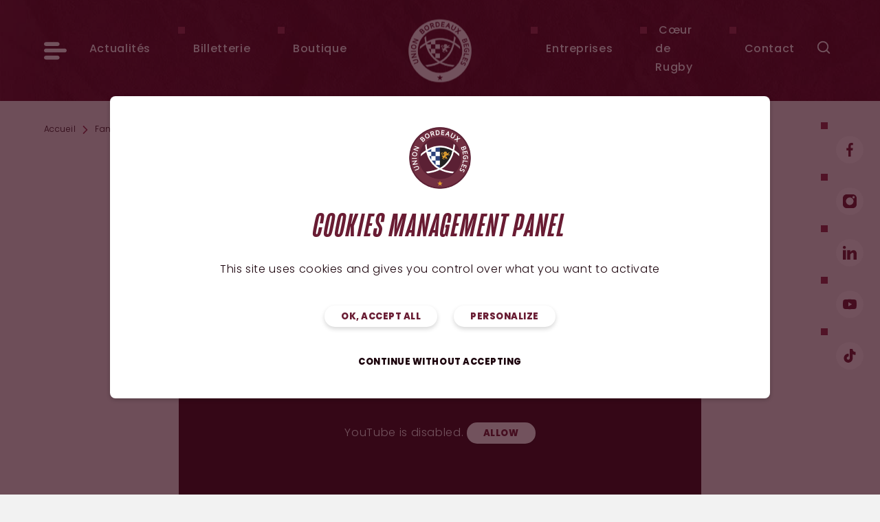

--- FILE ---
content_type: text/html; charset=UTF-8
request_url: https://www.ubbrugby.com/fan-zone/medias/ubb-tv/665-ubb-rct-le-resume.html
body_size: 21325
content:
<!DOCTYPE html>
<html lang="fr">
<head>
    <meta charset="UTF-8"/>

            <title>UBB - RCT : Le Résumé - Médias - UBB TV - Union Bordeaux Bègles (UBB Rugby) - Notre force vient du coeur</title>
        <meta name="robots" content="all"/>

    <meta http-equiv="X-UA-Compatible" content="IE=edge,chrome=1"/>
    <meta name="viewport"
          content="initial-scale=1.0, maximum-scale=1.0, minimum-scale=1.0, user-scalable=no, width=device-width"/>

                                            <meta property="og:title" content="UBB - RCT : Le Résumé" />
                                                <meta property="og:description" content="Le résumé du match UBB - RCT pour le compte de la 9e Journée de Top14 avec la victoire de l'Union Bordeaux Bègles 27-26." />
                                                <meta property="og:url" content="https://www.ubbrugby.com/fan-zone/medias/ubb-tv/665-ubb-rct-le-resume.html" />
                                                <meta property="og:image" content="https://i.ytimg.com/vi/1jZy5q3-_ZM/hqdefault.jpg" />
                            
    <link rel="stylesheet" href="https://use.typekit.net/haa1jeq.css" />

    <script>
        var when,loaded;!function(){var l={},a=function(a){l[a]||(l[a]={items:[],args:[],loaded:!1})};when=function(n,e){n instanceof Array?when(n.shift(),function(){var l=Array.prototype.slice.call(arguments);n.length?when(n,function(){e.apply(null,l.concat(Array.prototype.slice.call(arguments)))}):e.apply(null,arguments)}):(a(n),l[n].loaded?e.apply(null,l[n].args):l[n].items.push(e))},loaded=function(n){a(n),l[n].args=[].slice.call(arguments,1);for(var e=l[n].items.length;e--;)l[n].items.pop().apply(null,l[n].args);l[n].loaded=!0}}();
    </script>

        <script>
        when('jQuery', function ($) {
            var s = document.createElement('script');
            s.src = '/application/assets/js/magnific-popup.min.js?20220901';
            s.async = true;
            s.onload = function () {
                $.mfpHammerOpenCallback = function () {
                    var mfp = this;
                    if (mfp.st && mfp.st.gallery && mfp.st.gallery.enabled && $.fn.hammer) {
                        var justSwiped = false;
                        this.wrap.hammer()
                            .bind('swipeleft', function (e) {
                                justSwiped = true;
                                setTimeout(function () {
                                    justSwiped = false;
                                }, 10);
                                mfp.next();
                            })
                            .bind('swiperight', function (e) {
                                justSwiped = true;
                                setTimeout(function () {
                                    justSwiped = false;
                                }, 10);
                                mfp.prev();
                            });
                        this.wrap.on('dragstart', function (e) {
                            e.preventDefault();
                        });
                        this.wrap.on('touchend', function (e) {
                            if (justSwiped) {
                                e.preventDefault();
                            }
                        });
                    }
                };
                $.mfpHammerBeforeCloseCallback = function () {
                    if ($.fn.hammer) {
                        this.wrap.hammer()
                            .unbind('swipeleft')
                            .unbind('swiperight');
                    }
                };
                $.extend(true, $.magnificPopup.defaults, {
                    closeMarkup: '<button title="%title%" aria-label="%title%" type="button" class="mfp-close">' +
                        '<svg aria-hidden="true" xmlns="http://www.w3.org/2000/svg" width="32" height="32" viewBox="0 0 32 32">' +
                        '<path d="M30.986 26.484c0.624 0.583 1.014 1.411 1.014 2.33 0 1.759-1.426 3.184-3.184 3.184-0.919 0-1.747-0.389-2.328-1.012l-0.002-0.002-10.482-10.477-10.488 10.482c-0.567 0.53-1.331 0.855-2.171 0.855-1.759 0-3.184-1.426-3.184-3.184 0-0.84 0.325-1.604 0.856-2.173l-0.002 0.002 10.488-10.488-10.488-10.488c-0.624-0.583-1.014-1.411-1.014-2.33 0-1.759 1.426-3.184 3.184-3.184 0.919 0 1.747 0.389 2.328 1.012l0.002 0.002 10.488 10.488 10.488-10.488c0.567-0.53 1.331-0.855 2.171-0.855 1.759 0 3.184 1.426 3.184 3.184 0 0.84-0.325 1.604-0.856 2.173l0.002-0.002-10.488 10.488z"></path>' +
                        '</svg>' +
                        '</button>',
                    gallery: {
                        arrowMarkup: '<button title="%title%" aria-label="%title%" type="button" class="mfp-arrow mfp-arrow-%dir%">' +
                            '<svg aria-hidden="true" xmlns="http://www.w3.org/2000/svg" width="32" height="32" viewBox="0 0 32 32">' +
                            '<path d="M6 15.99c0-0.552 0.224-1.052 0.586-1.414l12-12c0.359-0.347 0.849-0.561 1.389-0.561 1.105 0 2 0.895 2 2 0 0.54-0.214 1.030-0.562 1.39l0.001-0.001-10.588 10.586 10.588 10.588c0.377 0.364 0.611 0.874 0.611 1.439 0 1.105-0.895 2-2 2-0.564 0-1.074-0.234-1.438-0.61l-0.001-0.001-12-12c-0.362-0.362-0.586-0.862-0.586-1.414 0-0.001 0-0.001 0-0.002v0z"></path>' +
                            '</svg>' +
                            '</button>'
                    },
                    callbacks: {
                        open: function () {
                            $.mfpHammerOpenCallback.call(this);
                        },
                        beforeClose: function () {
                            $.mfpHammerBeforeCloseCallback.call(this);
                        }
                    }
                });
                loaded('mfp_js');
            };
            document.head.appendChild(s);
        });
    </script>
    <script>
        var googleMapsReady = function () {
            loaded('google_maps', google);
        };
    </script>

            <script defer src="https://app.fastbots.ai/embed.js" data-bot-id="cmgktcsaj03egqo1mlmss7fot"></script>
    
    <!-- assets -->
                                                            <link href="https://www.ubbrugby.com/application/assets/css/style.css?20250620" rel="stylesheet" type="text/css" />
                                                                                                <script type="text/javascript" src="https://www.ubbrugby.com/application/assets/js/jquery-3.5.1.min.js" onload="loaded('jQuery', jQuery)"></script>
                                    <script type="text/javascript" src="https://www.ubbrugby.com/application/assets/js/global.js?20241003" async="async"></script>
                                    <script type="text/javascript">(function () {
    var l = document.createElement('link');
        l.rel = 'stylesheet';
        l.type = 'text/css';
        l.href = 'https://www.ubbrugby.com/application/assets/css/magnific-popup.min.css';
        l.media = 'lazy!';
        l.onload = function () {
            l.media = '';
            loaded('mfp_css');
        };
        document.head.appendChild(l);
        when('mfp_js', function () {
            var s = document.createElement('script');
            s.src = 'https://www.ubbrugby.com/application/assets/js/magnific-popup.fr.js';
            s.async = true;
            s.onload = function () {
                loaded('mfp_i18n');
            };
            document.head.appendChild(s);
        });
        when(['mfp_css', 'mfp_js', 'mfp_i18n'], function () { loaded('mfp'); });
}());</script>
                                            <!-- end assets -->
    <!-- meta -->
    <link rel="alternate" type="application/rss+xml" href="https://www.ubbrugby.com/news.rss" title="Flux RSS des actualités de l'UBB">
    <meta name="google-site-verification" content="ORp6X_EJz60UEjt1Y23AggSOYhgBwyL835Un82NGSIE" />

    <!-- Pinterest -->
    <meta name="p:domain_verify" content="0de6d887d4bcc0f38a87739d8a86da1d" />

    <!-- Smart app banners -->
    <meta name="apple-itunes-app" content="app-id=1431556745" />
    <link rel="manifest" href="https://www.ubbrugby.com/manifest.json" />

    <meta name="description" content="Suivez l'actualité de l'Union Bordeaux Bègles en vidéo !" />
<meta name="keywords" content="TV, tv, news, sport, actualité, actus, rugby, covid 19, TOP 14, Challenge CUP, match, presse, Union, Bordeaux, Bègles, Gironde, UBB, vidéos, essai, partenaires, abonnements, Entre Nos Mains, Top Essai, top essai" />

    <!-- end meta -->

    <link rel="shortcut icon" href="https://www.ubbrugby.com/favicon.ico"/>
    <link rel="apple-touch-icon" href="https://www.ubbrugby.com/apple-touch-icon.png"/>
</head>
<body class="alias_ubb-tv">

    <script src="https://www.ubbrugby.com/application/assets/js/tarteaucitron/tarteaucitron.min.js?20241104" async
        onload="loaded('tarteaucitron', tarteaucitron)"></script>
<script>
    when('tarteaucitron', function (tarteaucitron) {
        tarteaucitron.highPrivacy = true;
        tarteaucitron.init({
            cdn: "/application/assets/js/tarteaucitron/",
            useMinifiedJS: !0,
            privacyUrl: "",
            hashtag: "#tarteaucitron",
            cookieName: "tarteaucitron",
            orientation: "bottom",
            bodyPosition: "top",
            showAlertSmall: !1,
            showIcon: !1,
            cookieslist: !1,
            adblocker: !1,
            AcceptAllCta: !0,
            DenyAllCta: !0,
            highPrivacy: !0,
            handleBrowserDNTRequest: !1,
            removeCredit: !0,
            moreInfoLink: !1,
            mandatory: false
        });

                tarteaucitron.user.analyticsUa = 'UA-10693471-1';
        (tarteaucitron.job = tarteaucitron.job || []).push("analytics");

        tarteaucitron.user.googletagmanagerId = 'GTM-PX83XMV';
        (tarteaucitron.job = tarteaucitron.job || []).push('googletagmanager');

        tarteaucitron.user.hotjarId = 1101617;
        tarteaucitron.user.hotjarSv = 6;
        (tarteaucitron.job = tarteaucitron.job || []).push("hotjar");

        tarteaucitron.user.tradespottingpixelAdd = 5162694;
        tarteaucitron.user.tradespottingpixelT = 2;
        (tarteaucitron.job = tarteaucitron.job || []).push("tradespottingpixel");

        tarteaucitron.user.pixieKey = '1bd9d3ca-a24c-422d-bbcf-6ad6cb1a0686';
        (tarteaucitron.job = tarteaucitron.job || []).push("pixie");
        
        tarteaucitron.user.addthisPubId = 'ra-559e6fd96cef155c';
        (tarteaucitron.job = tarteaucitron.job || []).push("addthis");

        (tarteaucitron.job = tarteaucitron.job || []).push("twitter");

        tarteaucitron.user.fbVersion = 'v2.4';
        tarteaucitron.user.fbAppId = '1600173413567896';
        (tarteaucitron.job = tarteaucitron.job || []).push("facebook");

        (tarteaucitron.job = tarteaucitron.job || []).push("youtube");

        (tarteaucitron.job = tarteaucitron.job || []).push("taggbox");

        (tarteaucitron.job = tarteaucitron.job || []).push("googleembed");
        (tarteaucitron.job = tarteaucitron.job || []).push("googlemaps");

        tarteaucitron.user.googlemapsKey = 'AIzaSyCWGWpsWCWriDzIYQDY0In_0diGmom5yOc';
        tarteaucitron.user.mapscallback = 'googleMapsReady';

        tarteaucitron.user.fbVersion = 'v15.0';
        (tarteaucitron.job = tarteaucitron.job || []).push("facebookcustomerchat");

        (tarteaucitron.job=tarteaucitron.job||[]).push("twitter");(tarteaucitron.job=tarteaucitron.job||[]).push("facebookpost");(tarteaucitron.job=tarteaucitron.job||[]).push("youtube");(tarteaucitron.job=tarteaucitron.job||[]).push("instagram");(tarteaucitron.job=tarteaucitron.job||[]).push("typeform");(tarteaucitron.job=tarteaucitron.job||[]).push("dailymotion");(tarteaucitron.job=tarteaucitron.job||[]).push("facebookvideo");(tarteaucitron.job=tarteaucitron.job||[]).push("googleembed");(tarteaucitron.job=tarteaucitron.job||[]).push("francetv");(tarteaucitron.job=tarteaucitron.job||[]).push("rematchtv");(tarteaucitron.job=tarteaucitron.job||[]).push("vimeo");(tarteaucitron.job=tarteaucitron.job||[]).push("ubishaker");(tarteaucitron.job=tarteaucitron.job||[]).push("canalplus");(tarteaucitron.job=tarteaucitron.job||[]).push("calameo");(tarteaucitron.job=tarteaucitron.job||[]).push("brightcove");(tarteaucitron.job=tarteaucitron.job||[]).push("facebook");(tarteaucitron.job=tarteaucitron.job||[]).push("vine");(tarteaucitron.job=tarteaucitron.job||[]).push("francebleu");(tarteaucitron.job=tarteaucitron.job||[]).push("wattv");(tarteaucitron.job=tarteaucitron.job||[]).push("leetchiiframe");(tarteaucitron.job=tarteaucitron.job||[]).push("tiktok");(tarteaucitron.job=tarteaucitron.job||[]).push("opendataBordeauxMetropole");(tarteaucitron.job=tarteaucitron.job||[]).push("impactco2");(tarteaucitron.job=tarteaucitron.job||[]).push("spotify");(tarteaucitron.job=tarteaucitron.job||[]).push("helloasso");
    });
</script>

<header class="header">
    <div class="header-main bg-primary-dark">
        <div class="wrapper">
            <nav class="quick-nav" aria-label="Navigation rapide">
                <a href="#content-main">Aller au contenu</a>
            </nav>

            <div class="header-inner">
                <div class="header-logo">
                                            <a href="https://www.ubbrugby.com/">
                            <picture>
                                <source media="(min-width: 100rem)"
                                        srcset="https://www.ubbrugby.com/application/assets/img/logo-ubb-white-180x130.png?2025, https://www.ubbrugby.com/application/assets/img/logo-ubb-white-360x260.png?2025 2x"/>
                                <source media="(min-width: 48rem)"
                                        srcset="https://www.ubbrugby.com/application/assets/img/logo-ubb-white-140x99.png?2025, https://www.ubbrugby.com/application/assets/img/logo-ubb-white-280x198.png?2025 2x"/>
                                <img src="https://www.ubbrugby.com/application/assets/img/logo-ubb-white-100x71.png?2025"
                                     srcset="https://www.ubbrugby.com/application/assets/img/logo-ubb-white-200x142.png?2025 2x"
                                     width="100" height="71"
                                     alt="Union Bordeaux Bègles Rugby"/>
                            </picture>
                        </a>
                                        </div>
                <button type="button" class="main-nav-toggler"
                        aria-controls="main-nav" aria-expanded="false"
                        aria-label="Ouvrir le menu" title="Ouvrir le menu">
                    <svg xmlns="http://www.w3.org/2000/svg" width="32" height="32" viewBox="0 0 32 32" aria-hidden="true">
<path d="M2.766 12.774h26.469c1.527 0 2.765 1.238 2.765 2.765s-1.238 2.765-2.765 2.765h-26.469c-1.527 0-2.765-1.238-2.765-2.765s1.238-2.765 2.765-2.765z"></path>
<path d="M2.766 3.556h16.412c1.527 0 2.765 1.238 2.765 2.765s-1.238 2.765-2.765 2.765h-16.412c-1.527 0-2.765-1.238-2.765-2.765s1.238-2.765 2.765-2.765z"></path>
<path d="M2.766 22.913h16.412c1.527 0 2.765 1.238 2.765 2.765s-1.238 2.765-2.765 2.765h-16.412c-1.527 0-2.765-1.238-2.765-2.765s1.238-2.765 2.765-2.765z"></path>
</svg>
                </button>

                <nav id="main-nav" class="main-nav bg-primary-dark" aria-label="Menu principal">

                    <div class="main-nav-transform">
                        <div class="main-nav-outer">
                            <div class="main-nav-inner">
                                <button type="button" class="main-nav-close"
                                        aria-controls="main-nav"
                                        aria-label="Fermer le menu" title="Fermer le menu">
                                    <svg xmlns="http://www.w3.org/2000/svg" width="32" height="32" viewBox="0 0 32 32" aria-hidden="true">
<path d="M31.157 27.91c0.433 0.433 0.702 1.032 0.702 1.694 0 1.323-1.072 2.395-2.395 2.395-0.661 0-1.26-0.268-1.694-0.702v0l-11.771-11.868-11.856 11.858c-0.433 0.433-1.032 0.702-1.694 0.702-1.323 0-2.395-1.072-2.395-2.395 0-0.661 0.268-1.26 0.702-1.694v0l11.862-11.854-11.864-11.956c-0.433-0.433-0.702-1.032-0.702-1.694 0-1.323 1.072-2.395 2.395-2.395 0.661 0 1.26 0.268 1.694 0.702v0l11.86 11.956 11.858-11.858c0.433-0.433 1.032-0.702 1.694-0.702 1.323 0 2.395 1.072 2.395 2.395 0 0.661-0.268 1.26-0.702 1.694l-11.86 11.864z"></path>
</svg>
                                </button>

                                <div class="main-nav-additional">
                                    <a href="https://shop.ubbrugby.com/fr/?utm_source=Site+officiel&utm_medium=header" class="btn" target="_blank">
                                        Boutique<svg xmlns="http://www.w3.org/2000/svg" width="32" height="32" viewBox="0 0 32 32" aria-hidden="true" class="icon-std icon-pos-right">
<path d="M24.919 3.701c-0.056-0.052-0.123-0.093-0.197-0.121l-0.004-0.001-4.634-1.664c-0.061-0.022-0.131-0.035-0.204-0.035-0.262 0-0.485 0.165-0.571 0.398l-0.001 0.004c-0.020 0.053-0.033 0.114-0.036 0.177l-0 0.001c0 1.821-1.476 3.297-3.297 3.297s-3.297-1.476-3.297-3.297v0c-0.016-0.323-0.282-0.579-0.607-0.579-0.073 0-0.142 0.013-0.207 0.036l0.004-0.001-4.634 1.679c-0.078 0.029-0.144 0.071-0.201 0.123l0-0-6.363 5.706c-0.117 0.112-0.19 0.269-0.19 0.444 0 0.163 0.064 0.312 0.168 0.422l0.022 0.022 5.066 5.14v14.070c0 0.001 0 0.001 0 0.002 0 0.337 0.273 0.609 0.609 0.61h19.299c0.336-0.001 0.609-0.273 0.609-0.61 0-0.001 0-0.001 0-0.002v0-14.070l5.066-5.14c0.117-0.112 0.19-0.269 0.19-0.444 0-0.163-0.064-0.312-0.168-0.422l-0.022-0.022zM26.241 13.709v-2.841c0-0.336-0.273-0.609-0.609-0.609s-0.609 0.273-0.609 0.609v18.009h-18.092v-18.009c0-0.336-0.273-0.609-0.609-0.609s-0.609 0.273-0.609 0.609v2.844l-3.747-3.81 5.797-5.212 3.812-1.383c0.407 2.092 2.225 3.649 4.406 3.649s3.998-1.557 4.401-3.62l0.005-0.028 3.812 1.383 5.779 5.212z"></path>
<path d="M19.877 1.391v0c0 0 0.001 0 0.001 0 0.134 0 0.262 0.024 0.381 0.068l-0.008-0.002 4.632 1.662c0.14 0.052 0.26 0.126 0.363 0.219l-0.001-0.001 6.456 5.768c0.185 0.197 0.299 0.462 0.299 0.755 0 0.309-0.127 0.588-0.332 0.788l-0 0-4.924 5v13.868c0 0 0 0 0 0 0 0.605-0.489 1.095-1.094 1.097h-19.299c-0.605-0.002-1.094-0.492-1.094-1.097 0 0 0 0 0 0v0-13.868l-4.956-5.032c-0.186-0.197-0.301-0.463-0.301-0.756 0-0.313 0.13-0.595 0.34-0.795l0-0 0.012-0.011 6.362-5.7c0.101-0.092 0.219-0.166 0.35-0.215l0.008-0.002 4.63-1.683c0.091-0.034 0.196-0.056 0.306-0.062l0.003-0h0.059c0.584 0.001 1.061 0.459 1.092 1.036l0 0.003c0.046 0.544 0.2 1.042 0.441 1.487l-0.010-0.020c0.445 0.814 1.296 1.357 2.273 1.357 0.040 0 0.079-0.001 0.119-0.003l-0.006 0c1.537-0.029 2.775-1.268 2.804-2.802l0-0.003v-0.019c0.030-0.581 0.507-1.041 1.093-1.042h0zM30.994 9.773l-6.401-5.716c-0.011-0.011-0.025-0.019-0.040-0.025l-0.001-0-4.631-1.662c-0.013-0.005-0.028-0.008-0.044-0.008-0.053 0-0.099 0.034-0.115 0.082l-0 0.001c-0.004 0.011-0.007 0.024-0.008 0.038l-0 0c-0.050 0.697-0.246 1.338-0.557 1.907l0.012-0.024c-0.603 1.115-1.764 1.86-3.099 1.86-0.043 0-0.086-0.001-0.129-0.002l0.006 0h-0.016c-0.037 0.001-0.080 0.002-0.123 0.002-1.339 0-2.504-0.746-3.101-1.846l-0.009-0.019c-0.3-0.546-0.498-1.188-0.549-1.871l-0.001-0.016c-0.004-0.065-0.058-0.116-0.123-0.116h-0.007c-0.012 0.001-0.024 0.003-0.035 0.007l0.001-0-4.624 1.685c-0.015 0.006-0.028 0.014-0.039 0.024l0-0-6.356 5.695c-0.022 0.023-0.035 0.054-0.035 0.089s0.013 0.066 0.035 0.089l0.015 0.015 5.201 5.289v14.269c0 0 0 0.001 0 0.001 0 0.069 0.055 0.125 0.124 0.126h19.299c0.069-0.001 0.124-0.057 0.124-0.126 0-0 0-0.001 0-0.001v0-14.269l5.217-5.297c0.023-0.023 0.037-0.055 0.037-0.091s-0.014-0.067-0.037-0.091v0zM20.020 2.657l4.435 1.609 6.225 5.614-4.925 5.012v-4.025c0-0.069-0.056-0.124-0.124-0.124s-0.124 0.056-0.124 0.124v0 18.494h-19.061v-18.494c0-0.069-0.056-0.124-0.124-0.124s-0.124 0.056-0.124 0.124v0 4.029l-4.93-5.018 6.245-5.614 4.435-1.608 0.108 0.558c0.367 1.861 1.986 3.245 3.928 3.245s3.561-1.384 3.924-3.22l0.004-0.025zM15.978 7.442c-2.215-0.007-4.089-1.459-4.73-3.462l-0.010-0.035-3.22 1.164-5.35 4.81 2.56 2.607v-1.658c0-0.604 0.49-1.094 1.094-1.094s1.094 0.49 1.094 1.094v0 17.524h17.122v-17.524c0-0.604 0.49-1.094 1.094-1.094s1.094 0.49 1.094 1.094v0 1.649l2.553-2.599-5.334-4.809-3.219-1.164c-0.65 2.043-2.531 3.497-4.751 3.497-0 0-0.001 0-0.001 0h0z"></path>
</svg>
                                    </a>
                                    <a href="https://billetterie.ubbrugby.com/fr" class="btn">
                                        Billetterie<svg xmlns="http://www.w3.org/2000/svg" width="32" height="32" viewBox="0 0 32 32" aria-hidden="true" class="icon-std icon-pos-right">
<path d="M23.875 18.267c0 0.001 0 0.001 0 0.002 0 0.69-0.56 1.25-1.25 1.25s-1.25-0.56-1.25-1.25c0-0.69 0.56-1.25 1.25-1.25v0c0 0 0.001 0 0.001 0 0.689 0 1.248 0.559 1.249 1.248v0zM22.625 20.764c-0.688 0.001-1.246 0.559-1.246 1.248s0.559 1.248 1.248 1.248 1.248-0.559 1.248-1.248v0c-0.001-0.689-0.56-1.248-1.249-1.248-0 0-0.001 0-0.001 0h0zM22.625 24.509c-0.688 0.001-1.246 0.559-1.246 1.248s0.559 1.248 1.248 1.248 1.248-0.559 1.248-1.248v0c-0.003-0.687-0.561-1.244-1.249-1.244-0 0-0.001 0-0.001 0h0zM19.217 8.523c-0.427 0.205-0.716 0.633-0.716 1.13 0 0.69 0.559 1.249 1.249 1.249s1.249-0.559 1.249-1.249c0-0.193-0.044-0.376-0.122-0.539l0.003 0.008c-0.204-0.428-0.633-0.718-1.13-0.718-0.194 0-0.377 0.044-0.541 0.123l0.007-0.003zM28.249 22.013c0.001 1.381 1.12 2.5 2.501 2.5 0.001 0 0.002 0 0.002 0h1.25v7.491h-32.003v-7.491h1.25c1.379 0 2.497-1.118 2.497-2.497s-1.118-2.497-2.497-2.497h-1.25v-7.494h0.032l25.51-12.025 3.183 6.758-1.064 0.557c-0.808 0.424-1.35 1.257-1.35 2.217 0 1.378 1.117 2.496 2.496 2.496 0.002 0 0.004 0 0.007 0h3.188v7.491h-1.248c-1.379 0.001-2.498 1.118-2.5 2.497v0zM5.878 12.025h18.608c-0.422-0.717-0.672-1.579-0.672-2.499 0-1.487 0.652-2.823 1.685-3.736l0.005-0.005-1.159-2.46-5.078 2.391c0.071 0.152 0.112 0.33 0.112 0.517 0 0.689-0.559 1.248-1.248 1.248-0.49 0-0.914-0.282-1.118-0.694l-0.003-0.007zM25.75 22.012c0.004-2.314 1.579-4.26 3.715-4.828l0.035-0.008v-2.655h-5.625c0 0.69-0.56 1.25-1.25 1.25s-1.25-0.56-1.25-1.25v0h-18.874v2.655c2.173 0.572 3.75 2.52 3.75 4.836s-1.577 4.264-3.715 4.828l-0.035 0.008v2.655h18.875c0-0.69 0.56-1.25 1.25-1.25s1.25 0.56 1.25 1.25v0h5.625v-2.65c-2.171-0.576-3.745-2.521-3.749-4.835v-0z"></path>
</svg>
                                    </a>
                                </div>

                                
                    <div class="main-nav-list">
            <ul class="list-unstyled">
                                    <li class="main-nav-item main-nav-item-has-sub">
                                                    <button type="button" class="main-nav-item-label main-nav-sub-toggler"
                                    aria-controls="main-nav-sub-teams-header" aria-expanded="false">
                                Equipes
                                <svg xmlns="http://www.w3.org/2000/svg" width="32" height="32" viewBox="0 0 32 32" aria-hidden="true">
<path d="M9.333 32c-0.617-0-1.174-0.257-1.57-0.669l-0.001-0.001c-0.403-0.418-0.651-0.988-0.651-1.616s0.248-1.198 0.652-1.617l-0.001 0.001 11.765-12.098-11.765-12.098c-0.403-0.418-0.651-0.988-0.651-1.616s0.248-1.198 0.652-1.617l-0.001 0.001c0.397-0.413 0.954-0.669 1.571-0.669s1.174 0.256 1.57 0.668l0.001 0.001 13.333 13.714c0.403 0.418 0.651 0.988 0.651 1.616s-0.248 1.198-0.652 1.617l0.001-0.001-13.333 13.714c-0.397 0.413-0.953 0.669-1.57 0.669-0 0-0 0-0.001 0h0z"></path>
</svg>
                            </button>
                                                                                                            <div id="main-nav-sub-teams-header" class="main-nav-sub bg-primary-dark">
                                    <div class="main-nav-sub-inner">
                                        <button type="button" class="main-nav-close"
                                                aria-controls="main-nav"
                                                aria-label="Fermer le menu" title="Fermer le menu">
                                            <svg xmlns="http://www.w3.org/2000/svg" width="32" height="32" viewBox="0 0 32 32" aria-hidden="true">
<path d="M31.157 27.91c0.433 0.433 0.702 1.032 0.702 1.694 0 1.323-1.072 2.395-2.395 2.395-0.661 0-1.26-0.268-1.694-0.702v0l-11.771-11.868-11.856 11.858c-0.433 0.433-1.032 0.702-1.694 0.702-1.323 0-2.395-1.072-2.395-2.395 0-0.661 0.268-1.26 0.702-1.694v0l11.862-11.854-11.864-11.956c-0.433-0.433-0.702-1.032-0.702-1.694 0-1.323 1.072-2.395 2.395-2.395 0.661 0 1.26 0.268 1.694 0.702v0l11.86 11.956 11.858-11.858c0.433-0.433 1.032-0.702 1.694-0.702 1.323 0 2.395 1.072 2.395 2.395 0 0.661-0.268 1.26-0.702 1.694l-11.86 11.864z"></path>
</svg>
                                        </button>

                                        <div class="main-nav-sub-header">
                                            <button type="button" class="main-nav-sub-back"
                                                    aria-controls="main-nav-sub-teams-header"
                                                    aria-label="Retour au niveau précédent"
                                                    title="Retour au niveau précédent">
                                                <svg xmlns="http://www.w3.org/2000/svg" width="32" height="32" viewBox="0 0 32 32" aria-hidden="true">
<path d="M22.667 32c0.617-0 1.174-0.257 1.57-0.669l0.001-0.001c0.403-0.418 0.651-0.988 0.651-1.616s-0.248-1.198-0.652-1.617l0.001 0.001-11.765-12.098 11.765-12.098c0.403-0.418 0.651-0.988 0.651-1.616s-0.248-1.198-0.652-1.617l0.001 0.001c-0.397-0.413-0.954-0.669-1.571-0.669s-1.174 0.256-1.57 0.668l-0.001 0.001-13.333 13.714c-0.403 0.418-0.651 0.988-0.651 1.616s0.248 1.198 0.652 1.617l-0.001-0.001 13.333 13.714c0.397 0.413 0.953 0.669 1.57 0.669 0 0 0 0 0.001 0h-0z"></path>
</svg>
                                            </button>
                                            <p class="main-nav-sub-title">Equipes</p>
                                        </div>
                                                            <div class="main-nav-sub-list">
            <ul class="list-unstyled">
                                    <li class="main-nav-sub-item main-nav-sub-item-has-sub">
                                                                                                                                                                        <a                                    href="https://www.ubbrugby.com/equipes/equipe-premiere.html" class="main-nav-sub-item-label">
                                                                    <span class="main-nav-sub-item-label-inner">
                                        Équipe première
                                    </span>
                                                            </a>
                                                                                                                                <div class="main-nav-sub-sub-list">
            <ul class="list-unstyled">
                                    <li>
                                                                                                                                                                        <a                                    href="https://www.ubbrugby.com/equipes/equipe-premiere/effectif.html">
                                                                    Effectif
                                                            </a>
                                                                    </li>
                                    <li>
                                                                                                                                                                        <a                                    href="https://www.ubbrugby.com/equipes/equipe-premiere/classement.html">
                                                                    Classement
                                                            </a>
                                                                    </li>
                                    <li>
                                                                                                                                                                        <a                                    href="https://www.ubbrugby.com/equipes/equipe-premiere/calendrier-resultats.html">
                                                                    Calendrier & résultats
                                                            </a>
                                                                    </li>
                            </ul>
        </div>
    
                                                                        </li>
                                    <li class="main-nav-sub-item main-nav-sub-item-has-sub">
                                                                                                                                                                        <a                                    href="https://www.ubbrugby.com/equipes/espoirs.html" class="main-nav-sub-item-label">
                                                                    <span class="main-nav-sub-item-label-inner">
                                        Espoirs
                                    </span>
                                                            </a>
                                                                                                                                <div class="main-nav-sub-sub-list">
            <ul class="list-unstyled">
                                    <li>
                                                                                                                                                                        <a                                    href="https://www.ubbrugby.com/equipes/espoirs/effectif.html">
                                                                    Effectif
                                                            </a>
                                                                    </li>
                                    <li>
                                                                                                                                                                        <a                                    href="https://www.ubbrugby.com/equipes/espoirs/classement.html">
                                                                    Classement
                                                            </a>
                                                                    </li>
                                    <li>
                                                                                                                                                                        <a                                    href="https://www.ubbrugby.com/equipes/espoirs/calendriers-resultats.html">
                                                                    Calendrier & résultats
                                                            </a>
                                                                    </li>
                            </ul>
        </div>
    
                                                                        </li>
                                    <li class="main-nav-sub-item">
                                                                                                                                                                        <a                                    href="https://www.ubbrugby.com/equipes/les-lionnes.html" class="main-nav-sub-item-label">
                                                                    <span class="main-nav-sub-item-label-inner">
                                        Les lionnes
                                    </span>
                                                            </a>
                                                                    </li>
                                    <li class="main-nav-sub-item main-nav-sub-item-has-sub">
                                                                                                                                                                        <a                                    href="https://www.ubbrugby.com/equipes/rugby-a-7.html" class="main-nav-sub-item-label">
                                                                    <span class="main-nav-sub-item-label-inner">
                                        Rugby à 7
                                    </span>
                                                            </a>
                                                                                                                                <div class="main-nav-sub-sub-list">
            <ul class="list-unstyled">
                                    <li>
                                                                                                                                                                        <a                                    href="https://www.ubbrugby.com/equipes/rugby-a-7/ubb-sevens-elite.html">
                                                                    UBB Sevens Élite
                                                            </a>
                                                                    </li>
                                    <li>
                                                                                                                                                                        <a                                    href="https://www.ubbrugby.com/equipes/rugby-a-7/in-extenso-supersevens.html">
                                                                    In Extenso Supersevens
                                                            </a>
                                                                    </li>
                            </ul>
        </div>
    
                                                                        </li>
                            </ul>
        </div>
    
                                    </div>
                                </div>
                                                                        </li>
                                    <li class="main-nav-item main-nav-item-has-sub">
                                                    <button type="button" class="main-nav-item-label main-nav-sub-toggler"
                                    aria-controls="main-nav-sub-club-header" aria-expanded="false">
                                Club
                                <svg xmlns="http://www.w3.org/2000/svg" width="32" height="32" viewBox="0 0 32 32" aria-hidden="true">
<path d="M9.333 32c-0.617-0-1.174-0.257-1.57-0.669l-0.001-0.001c-0.403-0.418-0.651-0.988-0.651-1.616s0.248-1.198 0.652-1.617l-0.001 0.001 11.765-12.098-11.765-12.098c-0.403-0.418-0.651-0.988-0.651-1.616s0.248-1.198 0.652-1.617l-0.001 0.001c0.397-0.413 0.954-0.669 1.571-0.669s1.174 0.256 1.57 0.668l0.001 0.001 13.333 13.714c0.403 0.418 0.651 0.988 0.651 1.616s-0.248 1.198-0.652 1.617l0.001-0.001-13.333 13.714c-0.397 0.413-0.953 0.669-1.57 0.669-0 0-0 0-0.001 0h0z"></path>
</svg>
                            </button>
                                                                                                            <div id="main-nav-sub-club-header" class="main-nav-sub bg-primary-dark">
                                    <div class="main-nav-sub-inner">
                                        <button type="button" class="main-nav-close"
                                                aria-controls="main-nav"
                                                aria-label="Fermer le menu" title="Fermer le menu">
                                            <svg xmlns="http://www.w3.org/2000/svg" width="32" height="32" viewBox="0 0 32 32" aria-hidden="true">
<path d="M31.157 27.91c0.433 0.433 0.702 1.032 0.702 1.694 0 1.323-1.072 2.395-2.395 2.395-0.661 0-1.26-0.268-1.694-0.702v0l-11.771-11.868-11.856 11.858c-0.433 0.433-1.032 0.702-1.694 0.702-1.323 0-2.395-1.072-2.395-2.395 0-0.661 0.268-1.26 0.702-1.694v0l11.862-11.854-11.864-11.956c-0.433-0.433-0.702-1.032-0.702-1.694 0-1.323 1.072-2.395 2.395-2.395 0.661 0 1.26 0.268 1.694 0.702v0l11.86 11.956 11.858-11.858c0.433-0.433 1.032-0.702 1.694-0.702 1.323 0 2.395 1.072 2.395 2.395 0 0.661-0.268 1.26-0.702 1.694l-11.86 11.864z"></path>
</svg>
                                        </button>

                                        <div class="main-nav-sub-header">
                                            <button type="button" class="main-nav-sub-back"
                                                    aria-controls="main-nav-sub-club-header"
                                                    aria-label="Retour au niveau précédent"
                                                    title="Retour au niveau précédent">
                                                <svg xmlns="http://www.w3.org/2000/svg" width="32" height="32" viewBox="0 0 32 32" aria-hidden="true">
<path d="M22.667 32c0.617-0 1.174-0.257 1.57-0.669l0.001-0.001c0.403-0.418 0.651-0.988 0.651-1.616s-0.248-1.198-0.652-1.617l0.001 0.001-11.765-12.098 11.765-12.098c0.403-0.418 0.651-0.988 0.651-1.616s-0.248-1.198-0.652-1.617l0.001 0.001c-0.397-0.413-0.954-0.669-1.571-0.669s-1.174 0.256-1.57 0.668l-0.001 0.001-13.333 13.714c-0.403 0.418-0.651 0.988-0.651 1.616s0.248 1.198 0.652 1.617l-0.001-0.001 13.333 13.714c0.397 0.413 0.953 0.669 1.57 0.669 0 0 0 0 0.001 0h-0z"></path>
</svg>
                                            </button>
                                            <p class="main-nav-sub-title">Club</p>
                                        </div>
                                                            <div class="main-nav-sub-list">
            <ul class="list-unstyled">
                                    <li class="main-nav-sub-item">
                                                                                                                                                                        <a                                    href="https://www.ubbrugby.com/club/notre-histoire.html" class="main-nav-sub-item-label">
                                                                    <span class="main-nav-sub-item-label-inner">
                                        Notre histoire
                                    </span>
                                                            </a>
                                                                    </li>
                                    <li class="main-nav-sub-item">
                                                                                                                                                                        <a                                    href="https://www.ubbrugby.com/club/ceva-campus.html" class="main-nav-sub-item-label">
                                                                    <span class="main-nav-sub-item-label-inner">
                                        Ceva Campus
                                    </span>
                                                            </a>
                                                                    </li>
                                    <li class="main-nav-sub-item">
                                                                                                                                                                        <a                                    href="https://www.ubbrugby.com/club/stades.html" class="main-nav-sub-item-label">
                                                                    <span class="main-nav-sub-item-label-inner">
                                        Stades
                                    </span>
                                                            </a>
                                                                    </li>
                                    <li class="main-nav-sub-item">
                                                                                                                                                                        <a                                    href="https://www.ubbrugby.com/club/je-travaille-a-l-ubb.html" class="main-nav-sub-item-label">
                                                                    <span class="main-nav-sub-item-label-inner">
                                        Postuler à l’UBB
                                    </span>
                                                            </a>
                                                                    </li>
                            </ul>
        </div>
    
                                    </div>
                                </div>
                                                                        </li>
                                    <li class="main-nav-item main-nav-item-has-sub">
                                                    <button type="button" class="main-nav-item-label main-nav-sub-toggler"
                                    aria-controls="main-nav-sub-enterprises-header" aria-expanded="false">
                                Entreprises
                                <svg xmlns="http://www.w3.org/2000/svg" width="32" height="32" viewBox="0 0 32 32" aria-hidden="true">
<path d="M9.333 32c-0.617-0-1.174-0.257-1.57-0.669l-0.001-0.001c-0.403-0.418-0.651-0.988-0.651-1.616s0.248-1.198 0.652-1.617l-0.001 0.001 11.765-12.098-11.765-12.098c-0.403-0.418-0.651-0.988-0.651-1.616s0.248-1.198 0.652-1.617l-0.001 0.001c0.397-0.413 0.954-0.669 1.571-0.669s1.174 0.256 1.57 0.668l0.001 0.001 13.333 13.714c0.403 0.418 0.651 0.988 0.651 1.616s-0.248 1.198-0.652 1.617l0.001-0.001-13.333 13.714c-0.397 0.413-0.953 0.669-1.57 0.669-0 0-0 0-0.001 0h0z"></path>
</svg>
                            </button>
                                                                                                            <div id="main-nav-sub-enterprises-header" class="main-nav-sub bg-primary-dark">
                                    <div class="main-nav-sub-inner">
                                        <button type="button" class="main-nav-close"
                                                aria-controls="main-nav"
                                                aria-label="Fermer le menu" title="Fermer le menu">
                                            <svg xmlns="http://www.w3.org/2000/svg" width="32" height="32" viewBox="0 0 32 32" aria-hidden="true">
<path d="M31.157 27.91c0.433 0.433 0.702 1.032 0.702 1.694 0 1.323-1.072 2.395-2.395 2.395-0.661 0-1.26-0.268-1.694-0.702v0l-11.771-11.868-11.856 11.858c-0.433 0.433-1.032 0.702-1.694 0.702-1.323 0-2.395-1.072-2.395-2.395 0-0.661 0.268-1.26 0.702-1.694v0l11.862-11.854-11.864-11.956c-0.433-0.433-0.702-1.032-0.702-1.694 0-1.323 1.072-2.395 2.395-2.395 0.661 0 1.26 0.268 1.694 0.702v0l11.86 11.956 11.858-11.858c0.433-0.433 1.032-0.702 1.694-0.702 1.323 0 2.395 1.072 2.395 2.395 0 0.661-0.268 1.26-0.702 1.694l-11.86 11.864z"></path>
</svg>
                                        </button>

                                        <div class="main-nav-sub-header">
                                            <button type="button" class="main-nav-sub-back"
                                                    aria-controls="main-nav-sub-enterprises-header"
                                                    aria-label="Retour au niveau précédent"
                                                    title="Retour au niveau précédent">
                                                <svg xmlns="http://www.w3.org/2000/svg" width="32" height="32" viewBox="0 0 32 32" aria-hidden="true">
<path d="M22.667 32c0.617-0 1.174-0.257 1.57-0.669l0.001-0.001c0.403-0.418 0.651-0.988 0.651-1.616s-0.248-1.198-0.652-1.617l0.001 0.001-11.765-12.098 11.765-12.098c0.403-0.418 0.651-0.988 0.651-1.616s-0.248-1.198-0.652-1.617l0.001 0.001c-0.397-0.413-0.954-0.669-1.571-0.669s-1.174 0.256-1.57 0.668l-0.001 0.001-13.333 13.714c-0.403 0.418-0.651 0.988-0.651 1.616s0.248 1.198 0.652 1.617l-0.001-0.001 13.333 13.714c0.397 0.413 0.953 0.669 1.57 0.669 0 0 0 0 0.001 0h-0z"></path>
</svg>
                                            </button>
                                            <p class="main-nav-sub-title">Entreprises</p>
                                        </div>
                                                            <div class="main-nav-sub-list">
            <ul class="list-unstyled">
                                    <li class="main-nav-sub-item">
                                                                                                                                                                        <a                                    href="https://www.ubbrugby.com/devenez-partenaire.html" class="main-nav-sub-item-label">
                                                                    <span class="main-nav-sub-item-label-inner">
                                        Devenez partenaire
                                    </span>
                                                            </a>
                                                                    </li>
                                    <li class="main-nav-sub-item">
                                                                                                                                                                        <a                                    href="https://www.ubbrugby.com/entreprises/partenariat.html" class="main-nav-sub-item-label">
                                                                    <span class="main-nav-sub-item-label-inner">
                                        VIP au match
                                    </span>
                                                            </a>
                                                                    </li>
                                    <li class="main-nav-sub-item">
                                                                                                                                                                        <a                                    href="https://www.ubbrugby.com/entreprises/evenementiel.html" class="main-nav-sub-item-label">
                                                                    <span class="main-nav-sub-item-label-inner">
                                        Événementiel
                                    </span>
                                                            </a>
                                                                    </li>
                                    <li class="main-nav-sub-item">
                                                                                                                                                                        <a                                    href="https://www.ubbrugby.com/entreprises/nos-partenaires.html" class="main-nav-sub-item-label">
                                                                    <span class="main-nav-sub-item-label-inner">
                                        Nos partenaires
                                    </span>
                                                            </a>
                                                                    </li>
                                    <li class="main-nav-sub-item">
                                                                                                                                                                        <a                                    href="https://www.ubbrugby.com/entreprises/actualites.html" class="main-nav-sub-item-label">
                                                                    <span class="main-nav-sub-item-label-inner">
                                        Actualités
                                    </span>
                                                            </a>
                                                                    </li>
                                    <li class="main-nav-sub-item">
                                                                                                                                                                        <a                                    href="https://www.ubbrugby.com/entreprises/equipe-partenariats.html" class="main-nav-sub-item-label">
                                                                    <span class="main-nav-sub-item-label-inner">
                                        L'équipe partenariats
                                    </span>
                                                            </a>
                                                                    </li>
                            </ul>
        </div>
    
                                    </div>
                                </div>
                                                                        </li>
                                    <li class="main-nav-item main-nav-item-has-sub">
                                                    <button type="button" class="main-nav-item-label main-nav-sub-toggler"
                                    aria-controls="main-nav-sub-ticketing-header" aria-expanded="false">
                                Billetterie
                                <svg xmlns="http://www.w3.org/2000/svg" width="32" height="32" viewBox="0 0 32 32" aria-hidden="true">
<path d="M9.333 32c-0.617-0-1.174-0.257-1.57-0.669l-0.001-0.001c-0.403-0.418-0.651-0.988-0.651-1.616s0.248-1.198 0.652-1.617l-0.001 0.001 11.765-12.098-11.765-12.098c-0.403-0.418-0.651-0.988-0.651-1.616s0.248-1.198 0.652-1.617l-0.001 0.001c0.397-0.413 0.954-0.669 1.571-0.669s1.174 0.256 1.57 0.668l0.001 0.001 13.333 13.714c0.403 0.418 0.651 0.988 0.651 1.616s-0.248 1.198-0.652 1.617l0.001-0.001-13.333 13.714c-0.397 0.413-0.953 0.669-1.57 0.669-0 0-0 0-0.001 0h0z"></path>
</svg>
                            </button>
                                                                                                            <div id="main-nav-sub-ticketing-header" class="main-nav-sub bg-primary-dark">
                                    <div class="main-nav-sub-inner">
                                        <button type="button" class="main-nav-close"
                                                aria-controls="main-nav"
                                                aria-label="Fermer le menu" title="Fermer le menu">
                                            <svg xmlns="http://www.w3.org/2000/svg" width="32" height="32" viewBox="0 0 32 32" aria-hidden="true">
<path d="M31.157 27.91c0.433 0.433 0.702 1.032 0.702 1.694 0 1.323-1.072 2.395-2.395 2.395-0.661 0-1.26-0.268-1.694-0.702v0l-11.771-11.868-11.856 11.858c-0.433 0.433-1.032 0.702-1.694 0.702-1.323 0-2.395-1.072-2.395-2.395 0-0.661 0.268-1.26 0.702-1.694v0l11.862-11.854-11.864-11.956c-0.433-0.433-0.702-1.032-0.702-1.694 0-1.323 1.072-2.395 2.395-2.395 0.661 0 1.26 0.268 1.694 0.702v0l11.86 11.956 11.858-11.858c0.433-0.433 1.032-0.702 1.694-0.702 1.323 0 2.395 1.072 2.395 2.395 0 0.661-0.268 1.26-0.702 1.694l-11.86 11.864z"></path>
</svg>
                                        </button>

                                        <div class="main-nav-sub-header">
                                            <button type="button" class="main-nav-sub-back"
                                                    aria-controls="main-nav-sub-ticketing-header"
                                                    aria-label="Retour au niveau précédent"
                                                    title="Retour au niveau précédent">
                                                <svg xmlns="http://www.w3.org/2000/svg" width="32" height="32" viewBox="0 0 32 32" aria-hidden="true">
<path d="M22.667 32c0.617-0 1.174-0.257 1.57-0.669l0.001-0.001c0.403-0.418 0.651-0.988 0.651-1.616s-0.248-1.198-0.652-1.617l0.001 0.001-11.765-12.098 11.765-12.098c0.403-0.418 0.651-0.988 0.651-1.616s-0.248-1.198-0.652-1.617l0.001 0.001c-0.397-0.413-0.954-0.669-1.571-0.669s-1.174 0.256-1.57 0.668l-0.001 0.001-13.333 13.714c-0.403 0.418-0.651 0.988-0.651 1.616s0.248 1.198 0.652 1.617l-0.001-0.001 13.333 13.714c0.397 0.413 0.953 0.669 1.57 0.669 0 0 0 0 0.001 0h-0z"></path>
</svg>
                                            </button>
                                            <p class="main-nav-sub-title">Billetterie</p>
                                        </div>
                                                            <div class="main-nav-sub-list">
            <ul class="list-unstyled">
                                    <li class="main-nav-sub-item">
                                                                                                                                                                        <a                                    href="https://www.ubbrugby.com/billetterie/tarifs-et-plans-du-stade.html" class="main-nav-sub-item-label">
                                                                    <span class="main-nav-sub-item-label-inner">
                                        Tarifs et informations
                                    </span>
                                                            </a>
                                                                    </li>
                                    <li class="main-nav-sub-item">
                                                                                                                                                                        <a                                    href="https://www.ubbrugby.com/billetterie/comites-d-entreprises.html" class="main-nav-sub-item-label">
                                                                    <span class="main-nav-sub-item-label-inner">
                                        Comités d'entreprises
                                    </span>
                                                            </a>
                                                                    </li>
                            </ul>
        </div>
    
                                    </div>
                                </div>
                                                                        </li>
                                    <li class="main-nav-item main-nav-item-has-sub">
                                                    <button type="button" class="main-nav-item-label main-nav-sub-toggler"
                                    aria-controls="main-nav-sub-fan-header" aria-expanded="false">
                                Fan Zone
                                <svg xmlns="http://www.w3.org/2000/svg" width="32" height="32" viewBox="0 0 32 32" aria-hidden="true">
<path d="M9.333 32c-0.617-0-1.174-0.257-1.57-0.669l-0.001-0.001c-0.403-0.418-0.651-0.988-0.651-1.616s0.248-1.198 0.652-1.617l-0.001 0.001 11.765-12.098-11.765-12.098c-0.403-0.418-0.651-0.988-0.651-1.616s0.248-1.198 0.652-1.617l-0.001 0.001c0.397-0.413 0.954-0.669 1.571-0.669s1.174 0.256 1.57 0.668l0.001 0.001 13.333 13.714c0.403 0.418 0.651 0.988 0.651 1.616s-0.248 1.198-0.652 1.617l0.001-0.001-13.333 13.714c-0.397 0.413-0.953 0.669-1.57 0.669-0 0-0 0-0.001 0h0z"></path>
</svg>
                            </button>
                                                                                                            <div id="main-nav-sub-fan-header" class="main-nav-sub bg-primary-dark">
                                    <div class="main-nav-sub-inner">
                                        <button type="button" class="main-nav-close"
                                                aria-controls="main-nav"
                                                aria-label="Fermer le menu" title="Fermer le menu">
                                            <svg xmlns="http://www.w3.org/2000/svg" width="32" height="32" viewBox="0 0 32 32" aria-hidden="true">
<path d="M31.157 27.91c0.433 0.433 0.702 1.032 0.702 1.694 0 1.323-1.072 2.395-2.395 2.395-0.661 0-1.26-0.268-1.694-0.702v0l-11.771-11.868-11.856 11.858c-0.433 0.433-1.032 0.702-1.694 0.702-1.323 0-2.395-1.072-2.395-2.395 0-0.661 0.268-1.26 0.702-1.694v0l11.862-11.854-11.864-11.956c-0.433-0.433-0.702-1.032-0.702-1.694 0-1.323 1.072-2.395 2.395-2.395 0.661 0 1.26 0.268 1.694 0.702v0l11.86 11.956 11.858-11.858c0.433-0.433 1.032-0.702 1.694-0.702 1.323 0 2.395 1.072 2.395 2.395 0 0.661-0.268 1.26-0.702 1.694l-11.86 11.864z"></path>
</svg>
                                        </button>

                                        <div class="main-nav-sub-header">
                                            <button type="button" class="main-nav-sub-back"
                                                    aria-controls="main-nav-sub-fan-header"
                                                    aria-label="Retour au niveau précédent"
                                                    title="Retour au niveau précédent">
                                                <svg xmlns="http://www.w3.org/2000/svg" width="32" height="32" viewBox="0 0 32 32" aria-hidden="true">
<path d="M22.667 32c0.617-0 1.174-0.257 1.57-0.669l0.001-0.001c0.403-0.418 0.651-0.988 0.651-1.616s-0.248-1.198-0.652-1.617l0.001 0.001-11.765-12.098 11.765-12.098c0.403-0.418 0.651-0.988 0.651-1.616s-0.248-1.198-0.652-1.617l0.001 0.001c-0.397-0.413-0.954-0.669-1.571-0.669s-1.174 0.256-1.57 0.668l-0.001 0.001-13.333 13.714c-0.403 0.418-0.651 0.988-0.651 1.616s0.248 1.198 0.652 1.617l-0.001-0.001 13.333 13.714c0.397 0.413 0.953 0.669 1.57 0.669 0 0 0 0 0.001 0h-0z"></path>
</svg>
                                            </button>
                                            <p class="main-nav-sub-title">Fan Zone</p>
                                        </div>
                                                            <div class="main-nav-sub-list">
            <ul class="list-unstyled">
                                    <li class="main-nav-sub-item main-nav-sub-item-has-sub">
                                                                                                                                                                        <a                                    href="https://www.ubbrugby.com/fan-zone/tous-au-stade.html" class="main-nav-sub-item-label">
                                                                    <span class="main-nav-sub-item-label-inner">
                                        Tous au stade
                                    </span>
                                                            </a>
                                                                                                                                <div class="main-nav-sub-sub-list">
            <ul class="list-unstyled">
                                    <li>
                                                                                                                                                                        <a                                    href="https://www.ubbrugby.com/fan-zone/tous-au-stade/jour-de-match.html">
                                                                    Jour de match
                                                            </a>
                                                                    </li>
                                    <li>
                                                                                                                                                                        <a                                    href="https://www.ubbrugby.com/fan-zone/tous-au-stade/clubs-supporters.html">
                                                                    Clubs supporters
                                                            </a>
                                                                    </li>
                                    <li>
                                                                                                                                                                        <a                                    href="https://www.ubbrugby.com/fan-zone/tous-au-stade/deviens-ubb-kid.html">
                                                                    Deviens UBB Kids
                                                            </a>
                                                                    </li>
                            </ul>
        </div>
    
                                                                        </li>
                                    <li class="main-nav-sub-item main-nav-sub-item-has-sub">
                                                                                                                                                                        <a                                    href="https://www.ubbrugby.com/fan-zone/autour-du-stade.html" class="main-nav-sub-item-label">
                                                                    <span class="main-nav-sub-item-label-inner">
                                        Autour du stade
                                    </span>
                                                            </a>
                                                                                                                                <div class="main-nav-sub-sub-list">
            <ul class="list-unstyled">
                                    <li>
                                                                                                                                                                        <a                                    href="https://www.ubbrugby.com/fan-zone/autour-du-stade/ubbstore.html">
                                                                    UBB Store - La Boutique de l'UBB
                                                            </a>
                                                                    </li>
                            </ul>
        </div>
    
                                                                        </li>
                                    <li class="main-nav-sub-item main-nav-sub-item-has-sub">
                                                                                                                                                                        <a                                    href="https://www.ubbrugby.com/fan-zone/medias.html" class="main-nav-sub-item-label">
                                                                    <span class="main-nav-sub-item-label-inner">
                                        Médias
                                    </span>
                                                            </a>
                                                                                                                                <div class="main-nav-sub-sub-list">
            <ul class="list-unstyled">
                                    <li>
                                                                                                                                                                        <a                                    href="https://www.ubbrugby.com/fan-zone/medias/photos.html">
                                                                    Photos
                                                            </a>
                                                                    </li>
                                    <li>
                                                                                                                                                                        <a                                    href="https://www.ubbrugby.com/fan-zone/medias/ubb-tv.html">
                                                                    UBB TV
                                                            </a>
                                                                    </li>
                                    <li>
                                                                                                                                                                        <a                                    href="https://www.ubbrugby.com/fan-zone/medias/freebies.html">
                                                                    Freebies
                                                            </a>
                                                                    </li>
                                    <li>
                                                                                                                                                                        <a                                    href="https://www.ubbrugby.com/fan-zone/medias/app-mobile.html">
                                                                    App mobile
                                                            </a>
                                                                    </li>
                                    <li>
                                                                                                                                                                        <a                                    href="https://www.ubbrugby.com/fan-zone/medias/ubb-mag.html">
                                                                    UBB Mag
                                                            </a>
                                                                    </li>
                            </ul>
        </div>
    
                                                                        </li>
                            </ul>
        </div>
    
                                    </div>
                                </div>
                                                                        </li>
                                    <li class="main-nav-item main-nav-item-has-sub">
                                                    <button type="button" class="main-nav-item-label main-nav-sub-toggler"
                                    aria-controls="main-nav-sub-coeur-de-rugby-header" aria-expanded="false">
                                Coeur de rugby
                                <svg xmlns="http://www.w3.org/2000/svg" width="32" height="32" viewBox="0 0 32 32" aria-hidden="true">
<path d="M9.333 32c-0.617-0-1.174-0.257-1.57-0.669l-0.001-0.001c-0.403-0.418-0.651-0.988-0.651-1.616s0.248-1.198 0.652-1.617l-0.001 0.001 11.765-12.098-11.765-12.098c-0.403-0.418-0.651-0.988-0.651-1.616s0.248-1.198 0.652-1.617l-0.001 0.001c0.397-0.413 0.954-0.669 1.571-0.669s1.174 0.256 1.57 0.668l0.001 0.001 13.333 13.714c0.403 0.418 0.651 0.988 0.651 1.616s-0.248 1.198-0.652 1.617l0.001-0.001-13.333 13.714c-0.397 0.413-0.953 0.669-1.57 0.669-0 0-0 0-0.001 0h0z"></path>
</svg>
                            </button>
                                                                                                            <div id="main-nav-sub-coeur-de-rugby-header" class="main-nav-sub bg-primary-dark">
                                    <div class="main-nav-sub-inner">
                                        <button type="button" class="main-nav-close"
                                                aria-controls="main-nav"
                                                aria-label="Fermer le menu" title="Fermer le menu">
                                            <svg xmlns="http://www.w3.org/2000/svg" width="32" height="32" viewBox="0 0 32 32" aria-hidden="true">
<path d="M31.157 27.91c0.433 0.433 0.702 1.032 0.702 1.694 0 1.323-1.072 2.395-2.395 2.395-0.661 0-1.26-0.268-1.694-0.702v0l-11.771-11.868-11.856 11.858c-0.433 0.433-1.032 0.702-1.694 0.702-1.323 0-2.395-1.072-2.395-2.395 0-0.661 0.268-1.26 0.702-1.694v0l11.862-11.854-11.864-11.956c-0.433-0.433-0.702-1.032-0.702-1.694 0-1.323 1.072-2.395 2.395-2.395 0.661 0 1.26 0.268 1.694 0.702v0l11.86 11.956 11.858-11.858c0.433-0.433 1.032-0.702 1.694-0.702 1.323 0 2.395 1.072 2.395 2.395 0 0.661-0.268 1.26-0.702 1.694l-11.86 11.864z"></path>
</svg>
                                        </button>

                                        <div class="main-nav-sub-header">
                                            <button type="button" class="main-nav-sub-back"
                                                    aria-controls="main-nav-sub-coeur-de-rugby-header"
                                                    aria-label="Retour au niveau précédent"
                                                    title="Retour au niveau précédent">
                                                <svg xmlns="http://www.w3.org/2000/svg" width="32" height="32" viewBox="0 0 32 32" aria-hidden="true">
<path d="M22.667 32c0.617-0 1.174-0.257 1.57-0.669l0.001-0.001c0.403-0.418 0.651-0.988 0.651-1.616s-0.248-1.198-0.652-1.617l0.001 0.001-11.765-12.098 11.765-12.098c0.403-0.418 0.651-0.988 0.651-1.616s-0.248-1.198-0.652-1.617l0.001 0.001c-0.397-0.413-0.954-0.669-1.571-0.669s-1.174 0.256-1.57 0.668l-0.001 0.001-13.333 13.714c-0.403 0.418-0.651 0.988-0.651 1.616s0.248 1.198 0.652 1.617l-0.001-0.001 13.333 13.714c0.397 0.413 0.953 0.669 1.57 0.669 0 0 0 0 0.001 0h-0z"></path>
</svg>
                                            </button>
                                            <p class="main-nav-sub-title">Coeur de rugby</p>
                                        </div>
                                                            <div class="main-nav-sub-list">
            <ul class="list-unstyled">
                                    <li class="main-nav-sub-item">
                                                                                                                                                                        <a                                    href="https://www.ubbrugby.com/coeur-de-rugby/presentation.html" class="main-nav-sub-item-label">
                                                                    <span class="main-nav-sub-item-label-inner">
                                        Présentation
                                    </span>
                                                            </a>
                                                                    </li>
                                    <li class="main-nav-sub-item">
                                                                                                                                                                        <a                                    href="https://www.ubbrugby.com/coeur-de-rugby/faire-un-don.html" class="main-nav-sub-item-label">
                                                                    <span class="main-nav-sub-item-label-inner">
                                        Faites un don 
                                    </span>
                                                            </a>
                                                                    </li>
                                    <li class="main-nav-sub-item">
                                                                                                                                                                        <a                                    href="https://www.ubbrugby.com/coeur-de-rugby/actualites.html" class="main-nav-sub-item-label">
                                                                    <span class="main-nav-sub-item-label-inner">
                                        Actualités
                                    </span>
                                                            </a>
                                                                    </li>
                                    <li class="main-nav-sub-item">
                                                                                                                                                                        <a                                    href="https://www.ubbrugby.com/coeur-de-rugby/solidarite.html" class="main-nav-sub-item-label">
                                                                    <span class="main-nav-sub-item-label-inner">
                                        Inclusion & Diversité
                                    </span>
                                                            </a>
                                                                    </li>
                                    <li class="main-nav-sub-item">
                                                                                                                                                                        <a                                    href="https://www.ubbrugby.com/coeur-de-rugby/sante.html" class="main-nav-sub-item-label">
                                                                    <span class="main-nav-sub-item-label-inner">
                                        Santé
                                    </span>
                                                            </a>
                                                                    </li>
                                    <li class="main-nav-sub-item">
                                                                                                                                                                        <a                                    href="https://www.ubbrugby.com/coeur-de-rugby/rugby-amateur.html" class="main-nav-sub-item-label">
                                                                    <span class="main-nav-sub-item-label-inner">
                                        Rugby amateur & Formation
                                    </span>
                                                            </a>
                                                                    </li>
                                    <li class="main-nav-sub-item">
                                                                                                                                                                        <a                                    href="https://www.ubbrugby.com/coeur-de-rugby/citoyennete.html" class="main-nav-sub-item-label">
                                                                    <span class="main-nav-sub-item-label-inner">
                                        Citoyenneté
                                    </span>
                                                            </a>
                                                                    </li>
                                    <li class="main-nav-sub-item">
                                                                                                                                                                        <a                                    href="https://www.ubbrugby.com/coeur-de-rugby/eco-responsabilite.html" class="main-nav-sub-item-label">
                                                                    <span class="main-nav-sub-item-label-inner">
                                        Éco responsabilité
                                    </span>
                                                            </a>
                                                                    </li>
                            </ul>
        </div>
    
                                    </div>
                                </div>
                                                                        </li>
                                    <li class="main-nav-item main-nav-item-has-sub">
                                                    <button type="button" class="main-nav-item-label main-nav-sub-toggler"
                                    aria-controls="main-nav-sub-training-center-header" aria-expanded="false">
                                Centre de formation
                                <svg xmlns="http://www.w3.org/2000/svg" width="32" height="32" viewBox="0 0 32 32" aria-hidden="true">
<path d="M9.333 32c-0.617-0-1.174-0.257-1.57-0.669l-0.001-0.001c-0.403-0.418-0.651-0.988-0.651-1.616s0.248-1.198 0.652-1.617l-0.001 0.001 11.765-12.098-11.765-12.098c-0.403-0.418-0.651-0.988-0.651-1.616s0.248-1.198 0.652-1.617l-0.001 0.001c0.397-0.413 0.954-0.669 1.571-0.669s1.174 0.256 1.57 0.668l0.001 0.001 13.333 13.714c0.403 0.418 0.651 0.988 0.651 1.616s-0.248 1.198-0.652 1.617l0.001-0.001-13.333 13.714c-0.397 0.413-0.953 0.669-1.57 0.669-0 0-0 0-0.001 0h0z"></path>
</svg>
                            </button>
                                                                                                            <div id="main-nav-sub-training-center-header" class="main-nav-sub bg-primary-dark">
                                    <div class="main-nav-sub-inner">
                                        <button type="button" class="main-nav-close"
                                                aria-controls="main-nav"
                                                aria-label="Fermer le menu" title="Fermer le menu">
                                            <svg xmlns="http://www.w3.org/2000/svg" width="32" height="32" viewBox="0 0 32 32" aria-hidden="true">
<path d="M31.157 27.91c0.433 0.433 0.702 1.032 0.702 1.694 0 1.323-1.072 2.395-2.395 2.395-0.661 0-1.26-0.268-1.694-0.702v0l-11.771-11.868-11.856 11.858c-0.433 0.433-1.032 0.702-1.694 0.702-1.323 0-2.395-1.072-2.395-2.395 0-0.661 0.268-1.26 0.702-1.694v0l11.862-11.854-11.864-11.956c-0.433-0.433-0.702-1.032-0.702-1.694 0-1.323 1.072-2.395 2.395-2.395 0.661 0 1.26 0.268 1.694 0.702v0l11.86 11.956 11.858-11.858c0.433-0.433 1.032-0.702 1.694-0.702 1.323 0 2.395 1.072 2.395 2.395 0 0.661-0.268 1.26-0.702 1.694l-11.86 11.864z"></path>
</svg>
                                        </button>

                                        <div class="main-nav-sub-header">
                                            <button type="button" class="main-nav-sub-back"
                                                    aria-controls="main-nav-sub-training-center-header"
                                                    aria-label="Retour au niveau précédent"
                                                    title="Retour au niveau précédent">
                                                <svg xmlns="http://www.w3.org/2000/svg" width="32" height="32" viewBox="0 0 32 32" aria-hidden="true">
<path d="M22.667 32c0.617-0 1.174-0.257 1.57-0.669l0.001-0.001c0.403-0.418 0.651-0.988 0.651-1.616s-0.248-1.198-0.652-1.617l0.001 0.001-11.765-12.098 11.765-12.098c0.403-0.418 0.651-0.988 0.651-1.616s-0.248-1.198-0.652-1.617l0.001 0.001c-0.397-0.413-0.954-0.669-1.571-0.669s-1.174 0.256-1.57 0.668l-0.001 0.001-13.333 13.714c-0.403 0.418-0.651 0.988-0.651 1.616s0.248 1.198 0.652 1.617l-0.001-0.001 13.333 13.714c0.397 0.413 0.953 0.669 1.57 0.669 0 0 0 0 0.001 0h-0z"></path>
</svg>
                                            </button>
                                            <p class="main-nav-sub-title">Centre de formation</p>
                                        </div>
                                                            <div class="main-nav-sub-list">
            <ul class="list-unstyled">
                                    <li class="main-nav-sub-item">
                                                                                                                                                                        <a                                    href="https://www.ubbrugby.com/centre-de-formation/presentation.html" class="main-nav-sub-item-label">
                                                                    <span class="main-nav-sub-item-label-inner">
                                        Présentation
                                    </span>
                                                            </a>
                                                                    </li>
                                    <li class="main-nav-sub-item">
                                                                                                                                                                        <a                                    href="https://www.ubbrugby.com/centre-de-formation/effectif.html" class="main-nav-sub-item-label">
                                                                    <span class="main-nav-sub-item-label-inner">
                                        Effectif
                                    </span>
                                                            </a>
                                                                    </li>
                                    <li class="main-nav-sub-item">
                                                                                                                                                                        <a                                    href="https://www.ubbrugby.com/centre-de-formation/detections.html" class="main-nav-sub-item-label">
                                                                    <span class="main-nav-sub-item-label-inner">
                                        Détections
                                    </span>
                                                            </a>
                                                                    </li>
                            </ul>
        </div>
    
                                    </div>
                                </div>
                                                                        </li>
                                    <li class="main-nav-item main-nav-item-mobile">
                                                                                                                                                                        <a                                    href="https://www.ubbrugby.com/actualites.html" class="main-nav-item-label">
                                                                    <span >
                                        Actualités
                                    </span>
                                                            </a>
                                                                    </li>
                                    <li class="main-nav-item main-nav-item-mobile">
                                                                                                                                                                        <a                                    href="https://www.ubbrugby.com/contact.html" class="main-nav-item-label">
                                                                    <span >
                                        Contact
                                    </span>
                                                            </a>
                                                                    </li>
                            </ul>
        </div>
    


                                <div class="main-nav-social-links social-links">
                                    <ul class="list-unstyled">
                                                                                                                                    <li>
                                                    <a href="https://www.facebook.com/ubbrugby"
                                                       aria-label="Facebook" title="Facebook">
                                                        <svg xmlns="http://www.w3.org/2000/svg" width="32" height="32" viewBox="0 0 32 32" aria-hidden="true">
<path d="M20.761 5.252h2.857v-5.001c-0.477 0-2.142-0.25-4.047-0.25-4.047 0-6.666 2.75-6.666 7.5v4.5h-4.524v5.751h4.524v14.249h5.476v-14.249h4.285l0.715-5.751h-5v-4c-0.238-1.499 0.238-2.743 2.38-2.743z"></path>
</svg>
                                                    </a>
                                                </li>
                                                                                                                                                                                <li>
                                                    <a href="https://www.instagram.com/ubbrugby"
                                                       aria-label="Instagram" title="Instagram">
                                                        <svg xmlns="http://www.w3.org/2000/svg" width="32" height="32" viewBox="0 0 32 32" aria-hidden="true">
<path d="M23.342-0.002h-14.68c-4.781 0.004-8.656 3.879-8.661 8.659v14.682c0.006 4.78 3.881 8.654 8.661 8.658h14.681c4.78-0.005 8.654-3.878 8.66-8.658v-14.683c-0.005-4.781-3.879-8.655-8.659-8.66h-0zM15.983 24.751c-4.841-0.008-8.764-3.93-8.773-8.77v-0.001c0.009-4.841 3.931-8.764 8.772-8.773h0.001c4.84 0.010 8.761 3.932 8.77 8.772v0.001c-0.009 4.84-3.93 8.762-8.769 8.771h-0.001zM24.946 9.294c-0.003 0-0.007 0-0.011 0-1.437 0-2.601-1.165-2.601-2.601s1.165-2.601 2.601-2.601c1.436 0 2.599 1.163 2.601 2.598v0c-0.003 1.432-1.159 2.594-2.59 2.604h-0.001z"></path>
</svg>
                                                    </a>
                                                </li>
                                                                                                                                                                                <li>
                                                    <a href="https://www.linkedin.com/company/union-bordeaux-b%C3%A8gles/"
                                                       aria-label="LinkedIn" title="LinkedIn">
                                                        <svg xmlns="http://www.w3.org/2000/svg" width="32" height="32" viewBox="0 0 32 32" aria-hidden="true">
<path d="M0 9.999h7.162v22.004h-7.162zM26.654 10.258c3.076 0.841 5.306 3.593 5.345 6.872l0 0.004v14.868h-7.162v-14.019c-2.266-5.533-7.688 2.011-7.688 2.011v12.008h-7.162v-22.004h7.162v4.2c1.744-2.44 4.513-4.051 7.665-4.199l0.022-0.001c0.032-0.001 0.070-0.001 0.107-0.001 0.421 0 0.833 0.041 1.231 0.119l-0.040-0.007c0.111 0.035 0.186 0.035 0.305 0.073 0.075 0.038 0.152 0.038 0.224 0.073zM6.979 3.494c0 0.002 0 0.004 0 0.006 0 1.926-1.562 3.488-3.488 3.488-0.001 0-0.001 0-0.002 0h0c-0 0-0.001 0-0.002 0-1.926 0-3.488-1.562-3.488-3.488 0-0.002 0-0.004 0-0.006v0c0-0.001 0-0.002 0-0.003 0-1.926 1.562-3.488 3.488-3.488 0.001 0 0.001 0 0.002 0h-0c0 0 0.001 0 0.002 0 1.926 0 3.488 1.562 3.488 3.488 0 0.002 0 0.004 0 0.006v-0z"></path>
</svg>
                                                    </a>
                                                </li>
                                                                                                                                                                                <li>
                                                    <a href="https://www.youtube.com/channel/UC0ofHgdtPGcNd21eVuBSWBQ"
                                                       aria-label="YouTube" title="YouTube">
                                                        <svg xmlns="http://www.w3.org/2000/svg" width="32" height="32" viewBox="0 0 32 32" aria-hidden="true">
<path d="M31.34 8.142c-0.372-1.396-1.435-2.478-2.79-2.871l-0.029-0.007c-2.505-0.698-12.521-0.698-12.521-0.698s-10.016 0-12.52 0.674c-1.383 0.418-2.442 1.505-2.815 2.874l-0.007 0.029c-0.42 2.281-0.661 4.907-0.661 7.588 0 0.093 0 0.186 0.001 0.278l-0-0.014c-0.001 0.082-0.001 0.18-0.001 0.277 0 2.677 0.24 5.297 0.701 7.842l-0.040-0.267c0.369 1.399 1.433 2.485 2.792 2.879l0.029 0.007c2.531 0.699 12.52 0.699 12.52 0.699s10.016 0 12.521-0.674c1.385-0.399 2.448-1.481 2.813-2.849l0.006-0.028c0.421-2.284 0.662-4.913 0.662-7.597 0-0.090-0-0.18-0.001-0.27l0 0.014c0.002-0.144 0.003-0.313 0.003-0.483 0-2.617-0.241-5.177-0.702-7.66l0.040 0.257zM12.809 20.893v-9.787l8.331 4.894z"></path>
</svg>
                                                    </a>
                                                </li>
                                                                                                                                                                                <li>
                                                    <a href="https://www.tiktok.com/@ubbrugby"
                                                       aria-label="TikTok" title="TikTok">
                                                        <svg xmlns="http://www.w3.org/2000/svg" width="32" height="32" viewBox="0 0 32 32" aria-hidden="true">
<path d="M28.793 7.032c-3.306-0.038-5.972-2.727-5.972-6.038 0-0.020 0-0.040 0-0.060l-0 0.003c0-0.002 0-0.005 0-0.008 0-0.508-0.408-0.921-0.913-0.929h-4.926c-0.507 0.009-0.914 0.421-0.914 0.929 0 0.003 0 0.005 0 0.008v-0 20.589c0 0.010 0 0.021 0 0.032 0 1.945-1.564 3.524-3.502 3.549l-0.002 0c-1.941-0.025-3.505-1.604-3.505-3.549 0-0.011 0-0.023 0-0.034v0.002c-0-0.010-0-0.021-0-0.032 0-1.945 1.564-3.524 3.502-3.549l0.002-0c0.507-0.009 0.914-0.421 0.914-0.929 0-0.003 0-0.005-0-0.008v0-5.024c0-0.002 0-0.005 0-0.008 0-0.508-0.408-0.921-0.914-0.929h-0.001c-5.686 0.066-10.271 4.691-10.271 10.387 0 0.031 0 0.063 0 0.094l-0-0.005c-0 0.026-0 0.058-0 0.089 0 5.696 4.584 10.321 10.264 10.387l0.006 0c5.681-0.072 10.258-4.694 10.258-10.385 0-0.031-0-0.062-0-0.092l0 0.005v-9.112c1.719 0.953 3.769 1.515 5.95 1.515 0.008 0 0.015 0 0.023-0h-0.001c0.507-0.009 0.914-0.421 0.914-0.929 0-0.003 0-0.005-0-0.008v0-5.021c0-0.002 0-0.005 0-0.008 0-0.508-0.408-0.921-0.913-0.929h-0.001z"></path>
</svg>
                                                    </a>
                                                </li>
                                                                                                                        </ul>
                                </div>
                            </div>
                        </div>
                    </div>
                </nav>
                <nav class="secondary-nav" aria-label="Menu secondaire">
                                                                <ul class="list-unstyled">
                                                            <li>
                                    <a href="https://www.ubbrugby.com/actualites.html" >Actualités</a>
                                </li>
                                                            <li>
                                    <a href="https://www.ubbrugby.com/billetterie/tarifs-et-plans-du-stade.html" >Billetterie</a>
                                </li>
                                                            <li>
                                    <a href="https://shop.ubbrugby.com/fr/?utm_source=Site+officiel&utm_medium=header"  target="_blank">Boutique</a>
                                </li>
                                                    </ul>
                                            <ul class="list-unstyled">
                                                            <li>
                                    <a href="https://www.ubbrugby.com/devenez-partenaire.html" >Entreprises</a>
                                </li>
                                                            <li>
                                    <a href="https://www.ubbrugby.com/coeur-de-rugby/presentation.html" >Cœur de Rugby</a>
                                </li>
                                                            <li>
                                    <a href="https://www.ubbrugby.com/contact.html" >Contact</a>
                                </li>
                                                    </ul>
                                    </nav>

                <div class="header-search" role="search">
                    <button type="button" class="header-search-toggler" aria-controls="header-search-form" aria-expanded="false"><svg xmlns="http://www.w3.org/2000/svg" width="32" height="32" viewBox="0 0 32 32" role="img" aria-label="Afficher la recherche">
<path d="M14.65 3.77c-1.735 0-3.445 0.415-4.987 1.21s-2.871 1.948-3.877 3.361c-1.006 1.414-1.659 3.047-1.905 4.765s-0.078 3.469 0.49 5.108 1.52 3.119 2.777 4.315c1.256 1.196 2.781 2.075 4.446 2.562s3.423 0.57 5.126 0.24c1.703-0.33 3.303-1.062 4.666-2.136l4.675 4.675c0.241 0.233 0.565 0.362 0.9 0.359s0.657-0.138 0.894-0.375c0.237-0.237 0.372-0.558 0.375-0.894s-0.126-0.659-0.359-0.9l-4.675-4.675c1.265-1.604 2.052-3.532 2.272-5.563s-0.136-4.083-1.028-5.921c-0.892-1.838-2.283-3.388-4.014-4.472s-3.733-1.659-5.776-1.659zM6.33 14.65c0-2.207 0.877-4.323 2.437-5.883s3.677-2.437 5.883-2.437c2.207 0 4.323 0.877 5.883 2.437s2.437 3.677 2.437 5.883c0 2.207-0.877 4.323-2.437 5.883s-3.677 2.437-5.883 2.437c-2.207 0-4.323-0.877-5.883-2.437s-2.437-3.677-2.437-5.883z"></path>
</svg></button>
                    <div id="header-search-form" class="search-form header-search-form">
                        <form id="" action="https://www.ubbrugby.com/recherche.html" enctype="application/x-www-form-urlencoded" method="GET" name="search" novalidate="novalidate">
<div class="search-form-inner">
    <div class="form-group form-row formField inputField"
       >

            <label for="header-search_searchbar" class="control-label sr-only">
            <span class="control-label-text">
                Recherche
                            </span>
                    </label>
    
    <div class="controls col-sm-9">

        
                    <input class="text form-control" type="text" name="search_searchbar" id="header-search_searchbar" value="" placeholder="Rechercher" />
            
        
        
                    </div>
</div>

    
<span class="form-submit formField submitField">
    <button type="submit" class="btn btn-primary btn_save" name="search_submit" id="header-search_submit"><span class="sr-only">Rechercher</span><svg xmlns="http://www.w3.org/2000/svg" width="32" height="32" viewBox="0 0 32 32" aria-hidden="true">
<path d="M14.65 3.77c-1.735 0-3.445 0.415-4.987 1.21s-2.871 1.948-3.877 3.361c-1.006 1.414-1.659 3.047-1.905 4.765s-0.078 3.469 0.49 5.108 1.52 3.119 2.777 4.315c1.256 1.196 2.781 2.075 4.446 2.562s3.423 0.57 5.126 0.24c1.703-0.33 3.303-1.062 4.666-2.136l4.675 4.675c0.241 0.233 0.565 0.362 0.9 0.359s0.657-0.138 0.894-0.375c0.237-0.237 0.372-0.558 0.375-0.894s-0.126-0.659-0.359-0.9l-4.675-4.675c1.265-1.604 2.052-3.532 2.272-5.563s-0.136-4.083-1.028-5.921c-0.892-1.838-2.283-3.388-4.014-4.472s-3.733-1.659-5.776-1.659zM6.33 14.65c0-2.207 0.877-4.323 2.437-5.883s3.677-2.437 5.883-2.437c2.207 0 4.323 0.877 5.883 2.437s2.437 3.677 2.437 5.883c0 2.207-0.877 4.323-2.437 5.883s-3.677 2.437-5.883 2.437c-2.207 0-4.323-0.877-5.883-2.437s-2.437-3.677-2.437-5.883z"></path>
</svg></button>
</span>


</div>
<div class="form-group form-row formField hiddenField"
       >

    
    <div class="controls">

        
                    <input class="text form-control" type="hidden" name="search_is_submitted" id="search_is_submitted" value="1" />
            
        
        
                    </div>
</div>
</form>
                    </div>
                </div>
            </div>
        </div>
    </div>

    
    <div class="floating-social-links social-links">
        <ul class="list-unstyled">
                                                <li>
                        <a href="https://www.facebook.com/ubbrugby" aria-label="Facebook" title="Facebook"
                           target="_blank" rel="noopener">
                            <svg xmlns="http://www.w3.org/2000/svg" width="32" height="32" viewBox="0 0 32 32" aria-hidden="true">
<path d="M20.761 5.252h2.857v-5.001c-0.477 0-2.142-0.25-4.047-0.25-4.047 0-6.666 2.75-6.666 7.5v4.5h-4.524v5.751h4.524v14.249h5.476v-14.249h4.285l0.715-5.751h-5v-4c-0.238-1.499 0.238-2.743 2.38-2.743z"></path>
</svg>
                        </a>
                    </li>
                                                                <li>
                        <a href="https://www.instagram.com/ubbrugby" aria-label="Instagram" title="Instagram"
                           target="_blank" rel="noopener">
                            <svg xmlns="http://www.w3.org/2000/svg" width="32" height="32" viewBox="0 0 32 32" aria-hidden="true">
<path d="M23.342-0.002h-14.68c-4.781 0.004-8.656 3.879-8.661 8.659v14.682c0.006 4.78 3.881 8.654 8.661 8.658h14.681c4.78-0.005 8.654-3.878 8.66-8.658v-14.683c-0.005-4.781-3.879-8.655-8.659-8.66h-0zM15.983 24.751c-4.841-0.008-8.764-3.93-8.773-8.77v-0.001c0.009-4.841 3.931-8.764 8.772-8.773h0.001c4.84 0.010 8.761 3.932 8.77 8.772v0.001c-0.009 4.84-3.93 8.762-8.769 8.771h-0.001zM24.946 9.294c-0.003 0-0.007 0-0.011 0-1.437 0-2.601-1.165-2.601-2.601s1.165-2.601 2.601-2.601c1.436 0 2.599 1.163 2.601 2.598v0c-0.003 1.432-1.159 2.594-2.59 2.604h-0.001z"></path>
</svg>
                        </a>
                    </li>
                                                                <li>
                        <a href="https://www.linkedin.com/company/union-bordeaux-b%C3%A8gles/" aria-label="LinkedIn" title="LinkedIn"
                           target="_blank" rel="noopener">
                            <svg xmlns="http://www.w3.org/2000/svg" width="32" height="32" viewBox="0 0 32 32" aria-hidden="true">
<path d="M0 9.999h7.162v22.004h-7.162zM26.654 10.258c3.076 0.841 5.306 3.593 5.345 6.872l0 0.004v14.868h-7.162v-14.019c-2.266-5.533-7.688 2.011-7.688 2.011v12.008h-7.162v-22.004h7.162v4.2c1.744-2.44 4.513-4.051 7.665-4.199l0.022-0.001c0.032-0.001 0.070-0.001 0.107-0.001 0.421 0 0.833 0.041 1.231 0.119l-0.040-0.007c0.111 0.035 0.186 0.035 0.305 0.073 0.075 0.038 0.152 0.038 0.224 0.073zM6.979 3.494c0 0.002 0 0.004 0 0.006 0 1.926-1.562 3.488-3.488 3.488-0.001 0-0.001 0-0.002 0h0c-0 0-0.001 0-0.002 0-1.926 0-3.488-1.562-3.488-3.488 0-0.002 0-0.004 0-0.006v0c0-0.001 0-0.002 0-0.003 0-1.926 1.562-3.488 3.488-3.488 0.001 0 0.001 0 0.002 0h-0c0 0 0.001 0 0.002 0 1.926 0 3.488 1.562 3.488 3.488 0 0.002 0 0.004 0 0.006v-0z"></path>
</svg>
                        </a>
                    </li>
                                                                <li>
                        <a href="https://www.youtube.com/channel/UC0ofHgdtPGcNd21eVuBSWBQ" aria-label="YouTube" title="YouTube"
                           target="_blank" rel="noopener">
                            <svg xmlns="http://www.w3.org/2000/svg" width="32" height="32" viewBox="0 0 32 32" aria-hidden="true">
<path d="M31.34 8.142c-0.372-1.396-1.435-2.478-2.79-2.871l-0.029-0.007c-2.505-0.698-12.521-0.698-12.521-0.698s-10.016 0-12.52 0.674c-1.383 0.418-2.442 1.505-2.815 2.874l-0.007 0.029c-0.42 2.281-0.661 4.907-0.661 7.588 0 0.093 0 0.186 0.001 0.278l-0-0.014c-0.001 0.082-0.001 0.18-0.001 0.277 0 2.677 0.24 5.297 0.701 7.842l-0.040-0.267c0.369 1.399 1.433 2.485 2.792 2.879l0.029 0.007c2.531 0.699 12.52 0.699 12.52 0.699s10.016 0 12.521-0.674c1.385-0.399 2.448-1.481 2.813-2.849l0.006-0.028c0.421-2.284 0.662-4.913 0.662-7.597 0-0.090-0-0.18-0.001-0.27l0 0.014c0.002-0.144 0.003-0.313 0.003-0.483 0-2.617-0.241-5.177-0.702-7.66l0.040 0.257zM12.809 20.893v-9.787l8.331 4.894z"></path>
</svg>
                        </a>
                    </li>
                                                                <li>
                        <a href="https://www.tiktok.com/@ubbrugby" aria-label="TikTok" title="TikTok"
                           target="_blank" rel="noopener">
                            <svg xmlns="http://www.w3.org/2000/svg" width="32" height="32" viewBox="0 0 32 32" aria-hidden="true">
<path d="M28.793 7.032c-3.306-0.038-5.972-2.727-5.972-6.038 0-0.020 0-0.040 0-0.060l-0 0.003c0-0.002 0-0.005 0-0.008 0-0.508-0.408-0.921-0.913-0.929h-4.926c-0.507 0.009-0.914 0.421-0.914 0.929 0 0.003 0 0.005 0 0.008v-0 20.589c0 0.010 0 0.021 0 0.032 0 1.945-1.564 3.524-3.502 3.549l-0.002 0c-1.941-0.025-3.505-1.604-3.505-3.549 0-0.011 0-0.023 0-0.034v0.002c-0-0.010-0-0.021-0-0.032 0-1.945 1.564-3.524 3.502-3.549l0.002-0c0.507-0.009 0.914-0.421 0.914-0.929 0-0.003 0-0.005-0-0.008v0-5.024c0-0.002 0-0.005 0-0.008 0-0.508-0.408-0.921-0.914-0.929h-0.001c-5.686 0.066-10.271 4.691-10.271 10.387 0 0.031 0 0.063 0 0.094l-0-0.005c-0 0.026-0 0.058-0 0.089 0 5.696 4.584 10.321 10.264 10.387l0.006 0c5.681-0.072 10.258-4.694 10.258-10.385 0-0.031-0-0.062-0-0.092l0 0.005v-9.112c1.719 0.953 3.769 1.515 5.95 1.515 0.008 0 0.015 0 0.023-0h-0.001c0.507-0.009 0.914-0.421 0.914-0.929 0-0.003 0-0.005-0-0.008v0-5.021c0-0.002 0-0.005 0-0.008 0-0.508-0.408-0.921-0.913-0.929h-0.001z"></path>
</svg>
                        </a>
                    </li>
                                    </ul>
    </div>

    <div id="fb-root"></div>
    <!-- Your Plugin de discussion code -->
    <div id="fb-customer-chat" class="fb-customerchat"></div>

    <script>
        var chatbox = document.getElementById('fb-customer-chat');
        chatbox.setAttribute("page_id", "247497738612626");
        chatbox.setAttribute("attribution", "biz_inbox");
    </script>
</header>
<main id="content-main" class="content-main">
    <div class="page-sections">
        <div class="page-section bg-light">
    <nav class="breadcrumb" aria-label="Fil d'Ariane">
    <div class="breadcrumb-inner">
        <div class="wrapper">
            <ol>
                                    <li>
                                                                            <a href="https://www.ubbrugby.com/">Accueil</a>
                                            </li>
                                    <li>
                        <svg xmlns="http://www.w3.org/2000/svg" width="32" height="32" viewBox="0 0 32 32" aria-hidden="true">
<path d="M9.333 32c-0.617-0-1.174-0.257-1.57-0.669l-0.001-0.001c-0.403-0.418-0.651-0.988-0.651-1.616s0.248-1.198 0.652-1.617l-0.001 0.001 11.765-12.098-11.765-12.098c-0.403-0.418-0.651-0.988-0.651-1.616s0.248-1.198 0.652-1.617l-0.001 0.001c0.397-0.413 0.954-0.669 1.571-0.669s1.174 0.256 1.57 0.668l0.001 0.001 13.333 13.714c0.403 0.418 0.651 0.988 0.651 1.616s-0.248 1.198-0.652 1.617l0.001-0.001-13.333 13.714c-0.397 0.413-0.953 0.669-1.57 0.669-0 0-0 0-0.001 0h0z"></path>
</svg>                                                    <a href="https://www.ubbrugby.com/fan-zone/medias.html">Fan Zone - Médias</a>
                                            </li>
                                    <li>
                        <svg xmlns="http://www.w3.org/2000/svg" width="32" height="32" viewBox="0 0 32 32" aria-hidden="true">
<path d="M9.333 32c-0.617-0-1.174-0.257-1.57-0.669l-0.001-0.001c-0.403-0.418-0.651-0.988-0.651-1.616s0.248-1.198 0.652-1.617l-0.001 0.001 11.765-12.098-11.765-12.098c-0.403-0.418-0.651-0.988-0.651-1.616s0.248-1.198 0.652-1.617l-0.001 0.001c0.397-0.413 0.954-0.669 1.571-0.669s1.174 0.256 1.57 0.668l0.001 0.001 13.333 13.714c0.403 0.418 0.651 0.988 0.651 1.616s-0.248 1.198-0.652 1.617l0.001-0.001-13.333 13.714c-0.397 0.413-0.953 0.669-1.57 0.669-0 0-0 0-0.001 0h0z"></path>
</svg>                                                    <a href="https://www.ubbrugby.com/fan-zone/medias/ubb-tv.html">UBB TV</a>
                                            </li>
                                    <li>
                        <svg xmlns="http://www.w3.org/2000/svg" width="32" height="32" viewBox="0 0 32 32" aria-hidden="true">
<path d="M9.333 32c-0.617-0-1.174-0.257-1.57-0.669l-0.001-0.001c-0.403-0.418-0.651-0.988-0.651-1.616s0.248-1.198 0.652-1.617l-0.001 0.001 11.765-12.098-11.765-12.098c-0.403-0.418-0.651-0.988-0.651-1.616s0.248-1.198 0.652-1.617l-0.001 0.001c0.397-0.413 0.954-0.669 1.571-0.669s1.174 0.256 1.57 0.668l0.001 0.001 13.333 13.714c0.403 0.418 0.651 0.988 0.651 1.616s-0.248 1.198-0.652 1.617l0.001-0.001-13.333 13.714c-0.397 0.413-0.953 0.669-1.57 0.669-0 0-0 0-0.001 0h0z"></path>
</svg>                                                    <span class="breadcrumb-last">UBB - RCT : Le Résumé</span>
                                            </li>
                            </ol>
        </div>
    </div>
</nav>
    <div class="wrapper">
        <div class="cms-wysiwyg rte disposition-1-narrow">
            <div class="col col-1">
                <h1>UBB - RCT : Le Résumé</h1>
                <p style="text-align: center;">Le résumé du match UBB - RCT pour le compte de la 9e Journée de Top14 avec la victoire de l'Union Bordeaux Bègles 27-26.</p>
            </div>
        </div>
    </div>
</div>

<div class="page-section page-section-margin-small bg-light">
    <div class="wrapper">
        <div class="cols">
            <div class="col col-desktop-8 col-desktop-push-2">
                <div class="cms-video-video cms-video-video-iframe">
                    <div class="youtube_player" data-width="560" data-height="315"
                         data-allowfullscreen="allowfullscreen"
                         data-url="https://www.youtube.com/embed/1jZy5q3-_ZM"></div>
                </div>
            </div>
        </div>
    </div>
</div>

    <div class="page-section bg-light page-section-margin-large">
        <div class="wrapper">
            <div class="cms-wysiwyg rte disposition-1-narrow">
                <div class="col col-1">
                    <h2 style="text-align: center;">
                        <span class="supertitle supertitle-center">UBB</span>
                        Découvrir d'autres vidéos
                    </h2>
                </div>
            </div>
        </div>
    </div>

    <div class="page-section page-section-margin-small bg-light">
        <div class="wrapper">
            <div class="cms-cards">
                <div class="cols cms-cards-inner">
                                            <div class="col col-flex col-tablet-4 col-desktop-4 cms-cards-item">
                            <div class="cms-card video-card">
                                <div class="cms-card-img img-cover">
                                                                        <img loading="lazy" decoding="async"
                                         src="https://i.ytimg.com/vi/vJrBfZ1Brrg/hqdefault.jpg"
                                         alt="Aperçu de la vidéo « TOP RUGBY avec Matis Perchaud »"/>
                                    <time class="tag tag-light"
                                          datetime="2026-01-27 10:05:16">27.01.2026</time>
                                </div>
                                <div class="cms-card-content">
                                    <p class="h4">
                                        <a href="https://www.ubbrugby.com/fan-zone/medias/ubb-tv/1600-top-rugby-avec-matis-perchaud.html">
                                                <span class="video-card-title">
                                                    <svg xmlns="http://www.w3.org/2000/svg" width="32" height="32" viewBox="0 0 32 32" aria-hidden="true" class="icon-std icon-pos-left text-accent">
<path d="M21.333 8v16c0 1.473-1.194 2.667-2.667 2.667v0h-16c-1.473 0-2.667-1.194-2.667-2.667v0-16c0-1.473 1.194-2.667 2.667-2.667v0h16c1.473 0 2.667 1.194 2.667 2.667v0zM32 8.86v14.272c-0.012 0.973-0.803 1.756-1.778 1.756-0.383 0-0.738-0.121-1.028-0.327l0.006 0.004-6.089-4.194v-8.743l6.089-4.197c0.285-0.202 0.639-0.323 1.022-0.323 0.973 0 1.763 0.782 1.778 1.751l0 0.001z"></path>
</svg>TOP RUGBY avec Matis Perchaud
                                                </span>
                                        </a>
                                    </p>
                                </div>
                            </div>
                        </div>
                                            <div class="col col-flex col-tablet-4 col-desktop-4 cms-cards-item">
                            <div class="cms-card video-card">
                                <div class="cms-card-img img-cover">
                                                                        <img loading="lazy" decoding="async"
                                         src="https://i.ytimg.com/vi/Z4xetpm4mPU/hqdefault.jpg"
                                         alt="Aperçu de la vidéo « Le 𝖡𝖮𝖴𝖫𝖮𝖳 de Matthieu Jalibert et l’𝖮𝖯𝖯𝖮𝖱𝖳𝖴𝖭𝖨𝖲𝖬𝖤 de Jeff Poirot 🤩 »"/>
                                    <time class="tag tag-light"
                                          datetime="2026-01-26 17:08:12">26.01.2026</time>
                                </div>
                                <div class="cms-card-content">
                                    <p class="h4">
                                        <a href="https://www.ubbrugby.com/fan-zone/medias/ubb-tv/1596-le-boulot-de-matthieu-jalibert-et-l-opportunisme-de-jeff-poirot.html">
                                                <span class="video-card-title">
                                                    <svg xmlns="http://www.w3.org/2000/svg" width="32" height="32" viewBox="0 0 32 32" aria-hidden="true" class="icon-std icon-pos-left text-accent">
<path d="M21.333 8v16c0 1.473-1.194 2.667-2.667 2.667v0h-16c-1.473 0-2.667-1.194-2.667-2.667v0-16c0-1.473 1.194-2.667 2.667-2.667v0h16c1.473 0 2.667 1.194 2.667 2.667v0zM32 8.86v14.272c-0.012 0.973-0.803 1.756-1.778 1.756-0.383 0-0.738-0.121-1.028-0.327l0.006 0.004-6.089-4.194v-8.743l6.089-4.197c0.285-0.202 0.639-0.323 1.022-0.323 0.973 0 1.763 0.782 1.778 1.751l0 0.001z"></path>
</svg>Le 𝖡𝖮𝖴𝖫𝖮𝖳 de Matthieu Jalibert et l’𝖮𝖯𝖯𝖮𝖱𝖳𝖴𝖭𝖨𝖲𝖬𝖤 de Jeff Poirot 🤩
                                                </span>
                                        </a>
                                    </p>
                                </div>
                            </div>
                        </div>
                                            <div class="col col-flex col-tablet-4 col-desktop-4 cms-cards-item">
                            <div class="cms-card video-card">
                                <div class="cms-card-img img-cover">
                                                                        <img loading="lazy" decoding="async"
                                         src="https://i.ytimg.com/vi/xrOqbrFpuU8/hqdefault.jpg"
                                         alt="Aperçu de la vidéo « Déjà le 𝟣𝟢𝖤 𝖤𝖲𝖲𝖠𝖨 en Bordeaux &amp; Blanc pour Salesi Rayasi 👊 »"/>
                                    <time class="tag tag-light"
                                          datetime="2026-01-26 14:17:48">26.01.2026</time>
                                </div>
                                <div class="cms-card-content">
                                    <p class="h4">
                                        <a href="https://www.ubbrugby.com/fan-zone/medias/ubb-tv/1597-deja-le-10e-essai-en-bordeaux-blanc-pour-salesi-rayasi.html">
                                                <span class="video-card-title">
                                                    <svg xmlns="http://www.w3.org/2000/svg" width="32" height="32" viewBox="0 0 32 32" aria-hidden="true" class="icon-std icon-pos-left text-accent">
<path d="M21.333 8v16c0 1.473-1.194 2.667-2.667 2.667v0h-16c-1.473 0-2.667-1.194-2.667-2.667v0-16c0-1.473 1.194-2.667 2.667-2.667v0h16c1.473 0 2.667 1.194 2.667 2.667v0zM32 8.86v14.272c-0.012 0.973-0.803 1.756-1.778 1.756-0.383 0-0.738-0.121-1.028-0.327l0.006 0.004-6.089-4.194v-8.743l6.089-4.197c0.285-0.202 0.639-0.323 1.022-0.323 0.973 0 1.763 0.782 1.778 1.751l0 0.001z"></path>
</svg>Déjà le 𝟣𝟢𝖤 𝖤𝖲𝖲𝖠𝖨 en Bordeaux &amp; Blanc pour Salesi Rayasi 👊
                                                </span>
                                        </a>
                                    </p>
                                </div>
                            </div>
                        </div>
                                    </div>
            </div>
        </div>
    </div>

    </div>
</main>

    <footer class="footer">
        
<div class="footer-main">
    <div class="wrapper">
                <div class="footer-logo">
            <picture>
                <source media="(min-width: 100rem)"
                        srcset="
                                                                    https://www.ubbrugby.com/application/assets/img/logo-ubb-footer-180x131.png?2025, https://www.ubbrugby.com/application/assets/img/logo-ubb-footer-360x262.png?2025 2x
                                                            "/>
                <source media="(min-width: 75rem)"
                        srcset="
                                                                    https://www.ubbrugby.com/application/assets/img/logo-ubb-footer-159x116.png?2025, https://www.ubbrugby.com/application/assets/img/logo-ubb-footer-318x232.png?2025 2x
                                                            "/>
                <source media="(min-width: 48rem)"
                        srcset="
                                                                    https://www.ubbrugby.com/application/assets/img/logo-ubb-footer-172x125.png?2025, https://www.ubbrugby.com/application/assets/img/logo-ubb-footer-344x250.png?2025 2x
                                                            "/>
                <img loading="lazy" decoding="async"
                     src="
                                                             https://www.ubbrugby.com/application/assets/img/logo-ubb-footer-120x87.png?2025
                                                     "
                     srcset="
                                                             https://www.ubbrugby.com/application/assets/img/logo-ubb-footer-240x174.png?2025 2x
                                                     "
                     width="120" height="87"
                     alt="Union Bordeaux Bègles Rugby"/>
            </picture>
        </div>

        <div class="footer-newsletter-app">
            <div class="footer-newsletter" id="subscribe-newsletter">
                <div class="footer-newsletter-header">
    <svg xmlns="http://www.w3.org/2000/svg" width="32" height="32" viewBox="0 0 32 32" aria-hidden="true">
<path d="M31.39 11.423l-3.61-1.933v-2.662c-0.002-0.469-0.382-0.848-0.851-0.848-0.001 0-0.002 0-0.003 0h-1.562c-0.012-0.001-0.026-0.002-0.039-0.002-0.258 0-0.467 0.209-0.467 0.467s0.209 0.467 0.467 0.467c0.014 0 0.028-0.001 0.041-0.002l-0.002 0h1.48v6.915l-4.152 2.445c-0.137 0.083-0.228 0.231-0.228 0.401 0 0.087 0.024 0.168 0.065 0.238l-0.001-0.002c0.083 0.138 0.232 0.229 0.402 0.229 0.088 0 0.171-0.025 0.242-0.067l-0.002 0.001 7.892-4.648c0 0.005 0 0.010 0 0.015v15.077c-0 0.072-0.035 0.135-0.088 0.176l-0.001 0-11.399-8.503 1.822-1.073c0.138-0.082 0.229-0.23 0.229-0.4 0-0.088-0.024-0.169-0.067-0.239l0.001 0.002c-0.083-0.138-0.232-0.229-0.402-0.229-0.088 0-0.171 0.025-0.242 0.067l0.002-0.001-4.283 2.523c-0.186 0.111-0.41 0.177-0.649 0.177s-0.463-0.066-0.655-0.18l0.006 0.003-10.204-6.011v-6.916h18.234c0.012 0.001 0.026 0.002 0.039 0.002 0.258 0 0.467-0.209 0.467-0.467s-0.209-0.467-0.467-0.467c-0.014 0-0.028 0.001-0.041 0.002l0.002-0h-2.139l-4.68-2.508c-0.159-0.087-0.349-0.139-0.551-0.139s-0.391 0.051-0.557 0.142l0.006-0.003-4.68 2.508h-5.716c-0.001 0-0.001 0-0.002 0-0.469 0-0.849 0.379-0.851 0.848v2.673l-3.588 1.923c-0.365 0.197-0.609 0.577-0.609 1.014v15.077c0.003 0.637 0.52 1.153 1.158 1.153 0.001 0 0.001 0 0.002 0h29.678c0.001 0 0.002 0 0.003 0 0.638 0 1.155-0.515 1.158-1.152v-15.077c-0-0.437-0.244-0.817-0.603-1.011l-0.006-0.003zM15.894 4.29c0.031-0.017 0.067-0.027 0.106-0.027s0.076 0.010 0.108 0.027l-0.001-0.001 3.153 1.69h-6.519zM27.78 10.545l2.427 1.3-2.427 1.429zM15.99 20.945c0.415-0 0.804-0.114 1.136-0.313l-0.010 0.006 1.59-0.933 10.772 8.036h-26.914l2.333-1.742c0.114-0.085 0.187-0.22 0.187-0.372 0-0.105-0.035-0.202-0.094-0.28l0.001 0.001c-0.087-0.113-0.222-0.186-0.374-0.186-0.106 0-0.204 0.035-0.282 0.094l0.001-0.001-3.288 2.453c-0.066-0.039-0.11-0.11-0.111-0.191v-15.080s0 0 0 0l11.5 6.773-6.506 4.854c-0.113 0.086-0.186 0.221-0.186 0.373 0 0.105 0.035 0.202 0.093 0.28l-0.001-0.001c0.087 0.113 0.222 0.186 0.375 0.186 0.106 0 0.203-0.035 0.282-0.094l-0.001 0.001 6.815-5.084 1.555 0.915c0.322 0.193 0.711 0.307 1.127 0.307h0zM4.201 13.274l-2.417-1.423 2.417-1.295z"></path>
<path d="M10.749 11.646v-1.457l1.034 1.697c0.083 0.136 0.231 0.226 0.4 0.226 0.258 0 0.467-0.209 0.467-0.467 0-0 0-0 0-0v0-3.123c0-0.258-0.209-0.467-0.467-0.467s-0.467 0.209-0.467 0.467v0 1.457l-1.034-1.697c-0.083-0.136-0.231-0.226-0.4-0.226-0.258 0-0.467 0.209-0.467 0.467 0 0 0 0 0 0v-0 3.123c0 0.258 0.209 0.467 0.467 0.467s0.467-0.209 0.467-0.467v0z"></path>
<path d="M15.644 8.989c0.013 0.001 0.028 0.002 0.043 0.002 0.258 0 0.467-0.209 0.467-0.467s-0.209-0.467-0.467-0.467c-0.015 0-0.030 0.001-0.045 0.002l0.002-0h-1.565c-0.001 0-0.003-0-0.005-0-0.405 0-0.733 0.328-0.733 0.733 0 0 0 0 0 0v0 2.585c0 0 0 0 0 0 0 0.405 0.328 0.733 0.733 0.733 0.002 0 0.003 0 0.005-0h1.565c0.012 0.001 0.026 0.002 0.039 0.002 0.258 0 0.467-0.209 0.467-0.467s-0.209-0.467-0.467-0.467c-0.014 0-0.028 0.001-0.041 0.002l0.002-0h-1.367v-0.632h0.449c0.012 0.001 0.026 0.002 0.039 0.002 0.258 0 0.467-0.209 0.467-0.467s-0.209-0.467-0.467-0.467c-0.014 0-0.028 0.001-0.041 0.002l0.002-0h-0.449v-0.632z"></path>
<path d="M17.58 12.108c0.021 0.004 0.046 0.005 0.071 0.005 0.184 0 0.344-0.107 0.419-0.262l0.001-0.003 0.278-0.581 0.246 0.641c0.069 0.177 0.238 0.299 0.436 0.299 0.001 0 0.001 0 0.002 0h-0c0.017 0 0.033 0 0.049 0 0.211-0.022 0.379-0.183 0.413-0.389l0-0.003 0.501-3.218c0.003-0.021 0.005-0.046 0.005-0.071 0-0.258-0.21-0.468-0.468-0.468-0.233 0-0.427 0.171-0.462 0.394l-0 0.003-0.231 1.482-0.005-0.015c-0.068-0.179-0.238-0.303-0.437-0.303-0.186 0-0.347 0.109-0.422 0.266l-0.001 0.003-0.088 0.183-0.24-1.613c-0.034-0.228-0.228-0.401-0.463-0.401-0.258 0-0.468 0.209-0.468 0.468 0 0.024 0.002 0.047 0.005 0.069l-0-0.003 0.467 3.124c0.032 0.203 0.191 0.361 0.391 0.391l0.003 0z"></path>
<path d="M21.113 11.277c-0.012-0.001-0.026-0.002-0.039-0.002-0.258 0-0.467 0.209-0.467 0.467s0.209 0.467 0.467 0.467c0.014 0 0.028-0.001 0.041-0.002l-0.002 0h1.439c0.001 0 0.001 0 0.002 0 0.489 0 0.886-0.396 0.889-0.884v-0.817c-0.002-0.489-0.399-0.885-0.889-0.885-0.001 0-0.001 0-0.002 0h-0.971v-0.632h1.394c0.013 0.001 0.028 0.002 0.043 0.002 0.258 0 0.467-0.209 0.467-0.467s-0.209-0.467-0.467-0.467c-0.015 0-0.030 0.001-0.045 0.002l0.002-0h-1.439c-0.001 0-0.001 0-0.002 0-0.489 0-0.886 0.396-0.889 0.884v0.722c0.002 0.489 0.399 0.885 0.889 0.885 0.001 0 0.001 0 0.002 0h0.971v0.727z"></path>
<path d="M23.838 13.853c0-0.258-0.209-0.467-0.467-0.467v0h-14.565c-0.012-0.001-0.026-0.002-0.039-0.002-0.258 0-0.467 0.209-0.467 0.467s0.209 0.467 0.467 0.467c0.014 0 0.028-0.001 0.041-0.002l-0.002 0h14.563c0.258 0 0.467-0.209 0.467-0.467v0z"></path>
<path d="M11.772 15.578c-0.012-0.001-0.026-0.002-0.039-0.002-0.258 0-0.467 0.209-0.467 0.467s0.209 0.467 0.467 0.467c0.014 0 0.028-0.001 0.041-0.002l-0.002 0h8.634c0.012 0.001 0.026 0.002 0.039 0.002 0.258 0 0.467-0.209 0.467-0.467s-0.209-0.467-0.467-0.467c-0.014 0-0.028 0.001-0.041 0.002l0.002-0z"></path>
</svg>
    <h2 class="footer-newsletter-title">Newsletter</h2>
</div>
<p class="footer-newsletter-text">Je souhaite recevoir l'actu du club</p>
<div class="footer-newsletter-form">
    <form>
        <label for="footer-newsletter-form-field-1" class="control-label">
            <span class="control-label-text">Adresse e-mail</span>
        </label>
        <div class="footer-newsletter-form-inner">
            <div class="form-row">
                <div class="controls">
                    <input id="footer-newsletter-form-field-1" class="newsletter-email-input" type="email">
                </div>
            </div>
            <button type="submit" aria-label="S'inscrire" title="S'inscrire">
                GO
            </button>
        </div>
    </form>
</div>
<script>
    when(['jQuery', 'mfp'], function ($) {
        $(function () {
            var $popup = $('#newsletter-popup'),
                $form = $('.footer-newsletter-form form'),
                openPopup = function () {
                    $.magnificPopup.open({
                        fixedContentPos: true,
                        items: {
                            src: $popup
                        },
                        type: 'inline'
                    });
                };
            $form.on('submit', function (e) {
                e.preventDefault();
                $popup.find('#EMAIL').val($(this).find('.newsletter-email-input').val()).trigger('change');
                openPopup();
            });
            if (window.location.hash.indexOf("subscribe-newsletter") >= 0) {
                openPopup();
            }
        });
    });
</script>

<!-- Begin Brevo Form -->
<!-- START - We recommend to place the below code in head tag of your website html  -->
<style>
    @font-face {
        font-display: block;
        font-family: Roboto;
        src: url(https://assets.brevo.com/font/Roboto/Latin/normal/normal/7529907e9eaf8ebb5220c5f9850e3811.woff2) format("woff2"), url(https://assets.brevo.com/font/Roboto/Latin/normal/normal/25c678feafdc175a70922a116c9be3e7.woff) format("woff")
    }

    @font-face {
        font-display: fallback;
        font-family: Roboto;
        font-weight: 600;
        src: url(https://assets.brevo.com/font/Roboto/Latin/medium/normal/6e9caeeafb1f3491be3e32744bc30440.woff2) format("woff2"), url(https://assets.brevo.com/font/Roboto/Latin/medium/normal/71501f0d8d5aa95960f6475d5487d4c2.woff) format("woff")
    }

    @font-face {
        font-display: fallback;
        font-family: Roboto;
        font-weight: 700;
        src: url(https://assets.brevo.com/font/Roboto/Latin/bold/normal/3ef7cf158f310cf752d5ad08cd0e7e60.woff2) format("woff2"), url(https://assets.brevo.com/font/Roboto/Latin/bold/normal/ece3a1d82f18b60bcce0211725c476aa.woff) format("woff")
    }

    #sib-container input:-ms-input-placeholder {
        text-align: left;
        font-family: Helvetica, sans-serif;
        color: #c0ccda;
    }

    #sib-container input::placeholder {
        text-align: left;
        font-family: Helvetica, sans-serif;
        color: #c0ccda;
    }

    #sib-container textarea::placeholder {
        text-align: left;
        font-family: Helvetica, sans-serif;
        color: #c0ccda;
    }

    #sib-container a {
        text-decoration: underline;
        color: #2BB2FC;
    }
</style>
<link rel="stylesheet" href=https://sibforms.com/forms/end-form/build/sib-styles.css>
<!--  END - We recommend to place the above code in head tag of your website html -->

<div id="newsletter-popup" class="newsletter-popup popup mfp-hide">
<!-- START - We recommend to place the below code where you want the form in your website html  -->
<div class="sib-form" style="text-align: center;
                 background-image: url(https://img.mailinblue.com/7721881/images/content_library/original/66e2b322321dc5d89dd2d456.png);           background-size: cover;         background-repeat: no-repeat;         background-position: center center; ">

    <div id="sib-form-container" class="sib-form-container">
        <div id="error-message" class="sib-form-message-panel" style="font-size:16px; text-align:left; font-family:Helvetica, sans-serif; color:#661d1d; background-color:#ffeded; border-radius:3px; border-color:#ff4949;max-width:540px;">
            <div class="sib-form-message-panel__text sib-form-message-panel__text--center">
                <svg viewBox="0 0 512 512" class="sib-icon sib-notification__icon">
                    <path d="M256 40c118.621 0 216 96.075 216 216 0 119.291-96.61 216-216 216-119.244 0-216-96.562-216-216 0-119.203 96.602-216 216-216m0-32C119.043 8 8 119.083 8 256c0 136.997 111.043 248 248 248s248-111.003 248-248C504 119.083 392.957 8 256 8zm-11.49 120h22.979c6.823 0 12.274 5.682 11.99 12.5l-7 168c-.268 6.428-5.556 11.5-11.99 11.5h-8.979c-6.433 0-11.722-5.073-11.99-11.5l-7-168c-.283-6.818 5.167-12.5 11.99-12.5zM256 340c-15.464 0-28 12.536-28 28s12.536 28 28 28 28-12.536 28-28-12.536-28-28-28z" />
                </svg>
                <span class="sib-form-message-panel__inner-text">
                          Nous n&#039;avons pas pu confirmer votre inscription.
                      </span>
            </div>
        </div>
        <div></div>
        <div id="success-message" class="sib-form-message-panel" style="font-size:16px; text-align:left; font-family:Helvetica, sans-serif; color:#085229; background-color:#e7faf0; border-radius:3px; border-color:#13ce66;max-width:540px;">
            <div class="sib-form-message-panel__text sib-form-message-panel__text--center">
                <svg viewBox="0 0 512 512" class="sib-icon sib-notification__icon">
                    <path d="M256 8C119.033 8 8 119.033 8 256s111.033 248 248 248 248-111.033 248-248S392.967 8 256 8zm0 464c-118.664 0-216-96.055-216-216 0-118.663 96.055-216 216-216 118.664 0 216 96.055 216 216 0 118.663-96.055 216-216 216zm141.63-274.961L217.15 376.071c-4.705 4.667-12.303 4.637-16.97-.068l-85.878-86.572c-4.667-4.705-4.637-12.303.068-16.97l8.52-8.451c4.705-4.667 12.303-4.637 16.97.068l68.976 69.533 163.441-162.13c4.705-4.667 12.303-4.637 16.97.068l8.451 8.52c4.668 4.705 4.637 12.303-.068 16.97z" />
                </svg>
                <span class="sib-form-message-panel__inner-text">
                          Votre inscription est confirmée.
                      </span>
            </div>
        </div>
        <div></div>
        <div id="sib-container" class="sib-container--large sib-container--vertical" style="text-align:center; background-color:rgba(255,255,255,0.94); max-width:540px; border-radius:10px; border-width:0px; border-color:#691c33; border-style:solid; direction:ltr">
            <form id="sib-form" method="POST" action=https://a8c43db6.sibforms.com/serve/[base64] data-type="subscription">
                <div style="padding: 8px 0;">
                    <div class="sib-form-block sib-image-form-block" style="text-align: center">
                        <img src=https://img.mailinblue.com/7721881/images/content_library/original/66a26c18dc7b66165efcca59.png style="width: 150px;height: 150px;" alt="" title="" />
                    </div>
                </div>
                <div style="padding: 8px 0;">
                    <div class="sib-form-block" style="font-size:32px; text-align:center; font-weight:700; font-family:Helvetica, sans-serif; color:#691c33; background-color:transparent; text-align:center">
                        <p>Newsletter UBB</p>
                    </div>
                </div>
                <div style="padding: 8px 0;">
                    <div class="sib-form-block" style="font-size:16px; text-align:center; font-style:italic; font-family:Helvetica, sans-serif; color:#3c4858; background-color:transparent; text-align:center">
                        <div class="sib-text-form-block">
                            <p>Inscrivez-vous à notre newsletter pour suivre nos actualités.</p>
                        </div>
                    </div>
                </div>
                <div style="padding: 8px 0;">
                    <div class="sib-input sib-form-block">
                        <div class="form__entry entry_block">
                            <div class="form__label-row ">
                                <label class="entry__label" style="font-weight: 700; text-align:left; font-size:16px; text-align:left; font-weight:700; font-family:Helvetica, sans-serif; color:#3c4858;" for="EMAIL" data-required="*">Veuillez renseigner votre adresse email pour vous inscrire</label>

                                <div class="entry__field">
                                    <input class="input " type="text" id="EMAIL" name="EMAIL" autocomplete="off" placeholder="EMAIL" data-required="true" required />
                                </div>
                            </div>

                            <label class="entry__error entry__error--primary" style="font-size:16px; text-align:left; font-family:Helvetica, sans-serif; color:#661d1d; background-color:#ffeded; border-radius:3px; border-color:#ff4949;">
                            </label>
                            <label class="entry__specification" style="font-size:12px; text-align:left; font-family:Helvetica, sans-serif; color:#8390A4; text-align:left">
                                Veuillez renseigner votre adresse email pour vous inscrire. Ex. : abc@xyz.com
                            </label>
                        </div>
                    </div>
                </div>
                <div style="padding: 8px 0;">
                    <div class="sib-checkbox-group sib-form-block" data-required="true">
                        <div class="form__entry entry_mcq">
                            <div class="form__label-row ">
                                <label class="entry__label" style="font-weight: 700; text-align:left; font-size:16px; text-align:left; font-weight:700; font-family:Helvetica, sans-serif; color:#3c4858;" data-required="*">Choisissez les informations que vous souhaitez recevoir</label>
                                <div style="">
                                    <div class="entry__choice">
                                        <label class="checkbox__label">
                                            <input type="checkbox" class="input_replaced" name="lists_25[]" data-value="Je souhaite recevoir les informations de l&#039;UBB (actualités, billetterie, boutique...)" value="29" data-required="true" />
                                            <span class="checkbox checkbox_tick_positive"
                                                  style="margin-left:"
                                            ></span><span style="font-size:16px; text-align:left; font-family:Helvetica, sans-serif; color:#3C4858; background-color:transparent;">Je souhaite recevoir les informations de l&#039;UBB (actualités, billetterie, boutique...)</span> </label>
                                    </div>
                                    <div class="entry__choice">
                                        <label class="checkbox__label">
                                            <input type="checkbox" class="input_replaced" name="lists_25[]" data-value="Je souhaite recevoir les informations des partenaires de l&#039;UBB" value="24" data-required="true" />
                                            <span class="checkbox checkbox_tick_positive"
                                                  style="margin-left:"
                                            ></span><span style="font-size:16px; text-align:left; font-family:Helvetica, sans-serif; color:#3C4858; background-color:transparent;">Je souhaite recevoir les informations des partenaires de l&#039;UBB</span> </label>
                                    </div>
                                </div>
                            </div>
                            <label class="entry__error entry__error--primary" style="font-size:16px; text-align:left; font-family:Helvetica, sans-serif; color:#661d1d; background-color:#ffeded; border-radius:3px; border-color:#ff4949;">
                            </label>
                        </div>
                    </div>
                </div>
                <div style="padding: 8px 0;">
                    <div class="sib-form-block" style="text-align: center">
                        <button class="sib-form-block__button sib-form-block__button-with-loader" style="font-size:16px; text-align:center; font-weight:700; font-family:Helvetica, sans-serif; color:#FFFFFF; background-color:#691c33; border-radius:10px; border-width:0px;" form="sib-form" type="submit">
                            <svg class="icon clickable__icon progress-indicator__icon sib-hide-loader-icon" viewBox="0 0 512 512">
                                <path d="M460.116 373.846l-20.823-12.022c-5.541-3.199-7.54-10.159-4.663-15.874 30.137-59.886 28.343-131.652-5.386-189.946-33.641-58.394-94.896-95.833-161.827-99.676C261.028 55.961 256 50.751 256 44.352V20.309c0-6.904 5.808-12.337 12.703-11.982 83.556 4.306 160.163 50.864 202.11 123.677 42.063 72.696 44.079 162.316 6.031 236.832-3.14 6.148-10.75 8.461-16.728 5.01z" />
                            </svg>
                            JE M&#039;INSCRIS
                        </button>
                    </div>
                </div>

                <input type="text" name="email_address_check" value="" class="input--hidden">
                <input type="hidden" name="locale" value="fr">
            </form>
        </div>
    </div>
</div>
<!-- END - We recommend to place the above code where you want the form in your website html  -->
</div>

<!-- START - We recommend to place the below code in footer or bottom of your website html  -->
<script>
    window.REQUIRED_CODE_ERROR_MESSAGE = 'Veuillez choisir un code pays';
    window.LOCALE = 'fr';
    window.EMAIL_INVALID_MESSAGE = window.SMS_INVALID_MESSAGE = "Les informations que vous avez fournies ne sont pas valides. Veuillez vérifier le format du champ et réessayer.";

    window.REQUIRED_ERROR_MESSAGE = "Vous devez renseigner ce champ. ";

    window.GENERIC_INVALID_MESSAGE = "Les informations que vous avez fournies ne sont pas valides. Veuillez vérifier le format du champ et réessayer.";

    window.REQUIRED_MULTISELECT_MESSAGE = 'Veuillez choisir au moins une option';

    window.translation = {
        common: {
            selectedList: '{quantity} liste sélectionnée',
            selectedLists: '{quantity} listes sélectionnées'
        }
    };

    var AUTOHIDE = Boolean(0);
</script>
<script defer src=https://sibforms.com/forms/end-form/build/main.js></script>
<!-- END - We recommend to place the above code in footer or bottom of your website html  -->
<!-- End Brevo Form -->
            </div>

            <div class="footer-app">
                <div class="footer-app-header">
                    <svg xmlns="http://www.w3.org/2000/svg" width="32" height="32" viewBox="0 0 32 32" aria-hidden="true">
<path d="M22.96 0.001h-13.921c-0.003-0-0.007-0-0.011-0-1.298 0-2.351 1.047-2.361 2.343v27.312c0.010 1.297 1.063 2.344 2.361 2.344 0.004 0 0.008 0 0.012-0h13.919c0.003 0 0.007 0 0.011 0 1.298 0 2.351-1.047 2.361-2.343v-27.312c-0.010-1.297-1.063-2.344-2.361-2.344-0.004 0-0.008 0-0.011 0h0.001zM9.040 0.938h13.92c0.002 0 0.005-0 0.007-0 0.779 0 1.411 0.628 1.417 1.405v1.407h-16.767v-1.406c0.006-0.778 0.638-1.407 1.417-1.407 0.002 0 0.005 0 0.007 0h-0zM22.96 31.061h-13.92c-0.002 0-0.005 0-0.007 0-0.779 0-1.411-0.628-1.417-1.405v-3.281h1.424c0.259 0 0.469-0.21 0.469-0.469s-0.21-0.469-0.469-0.469v0h-1.424v-20.75h16.768v20.749h-13.445c-0.259 0-0.469 0.21-0.469 0.469s0.21 0.469 0.469 0.469v0h13.445v3.281c-0.006 0.778-0.638 1.407-1.417 1.407-0.002 0-0.005 0-0.007-0h0z"></path>
<path d="M16 2.813h1.898c0.259 0 0.469-0.21 0.469-0.469s-0.21-0.469-0.469-0.469v0h-1.898c-0.259 0-0.469 0.21-0.469 0.469s0.21 0.469 0.469 0.469v0z"></path>
<path d="M16 27.312c-0.769 0.010-1.389 0.636-1.389 1.407 0 0.777 0.63 1.407 1.407 1.407s1.407-0.63 1.407-1.407c0-0 0-0 0-0.001v0c-0.006-0.778-0.638-1.406-1.417-1.406-0.003 0-0.005 0-0.008 0h0zM16 29.187c-0.254-0.005-0.459-0.212-0.459-0.467 0-0.258 0.209-0.467 0.467-0.467s0.467 0.209 0.467 0.467v0c-0.003 0.258-0.213 0.467-0.472 0.467-0.001 0-0.002 0-0.003 0h0z"></path>
<path d="M14.805 2.474c0 0.171-0.28 0.309-0.626 0.309s-0.626-0.139-0.626-0.309c0-0.171 0.28-0.309 0.626-0.309s0.626 0.139 0.626 0.309z"></path>
</svg>
                    <h2 class="footer-app-title">L'appli UBB</h2>
                </div>
                <p class="footer-app-text">Je mets l'UBB dans ma poche</p>
                <div class="footer-app-links">
                    <a href="https://apps.apple.com/fr/app/ubb-rugby/id1431556745" target="_blank">
                        <picture>
                            <source media="(min-width: 75rem)"
                                    srcset="https://www.ubbrugby.com/application/assets/img/app-store-140x43.png, https://www.ubbrugby.com/application/assets/img/app-store-280x86.png 2x"/>
                            <img loading="lazy" decoding="async"
                                 src="https://www.ubbrugby.com/application/assets/img/app-store-120x37.png"
                                 srcset="https://www.ubbrugby.com/application/assets/img/app-store-240x74.png 2x"
                                 width="120" height="37"
                                 alt="Télécharger dans l'App Store"/>
                        </picture>
                    </a>
                    <a href="https://play.google.com/store/apps/details?id=com.bfansports.ubbrugby.prod"
                       target="_blank">
                        <picture>
                            <source media="(min-width: 75rem)"
                                    srcset="https://www.ubbrugby.com/application/assets/img/google-play-140x41.png, https://www.ubbrugby.com/application/assets/img/google-play-280x82.png 2x"/>
                            <img loading="lazy" decoding="async"
                                 src="https://www.ubbrugby.com/application/assets/img/google-play-120x35.png"
                                 srcset="https://www.ubbrugby.com/application/assets/img/google-play-240x70.png 2x"
                                 width="120" height="35"
                                 alt="Disponible sur Google Play"/>
                        </picture>
                    </a>
                </div>
            </div>
        </div>
                            <div class="footer-partners">
                <a href="https://www.ubbrugby.com/entreprises/nos-partenaires.html">
                    <img loading="lazy" decoding="async"
                         src="https://www.ubbrugby.com/application/uploads/footer/thumbs/thumb_448_partners.png"
                         srcset="
                                https://www.ubbrugby.com/application/uploads/footer/thumbs/thumb_448_partners.png 448w,
                                https://www.ubbrugby.com/application/uploads/footer/thumbs/thumb_768_partners.png 768w,
                                https://www.ubbrugby.com/application/uploads/footer/thumbs/thumb_896_partners.png 896w,
                                https://www.ubbrugby.com/application/uploads/footer/thumbs/thumb_1200_partners.png 1200w,
                                https://www.ubbrugby.com/application/uploads/footer/thumbs/thumb_1400_partners.png 1400w,
                                https://www.ubbrugby.com/application/uploads/footer/thumbs/thumb_1600_partners.png 1600w,
                                https://www.ubbrugby.com/application/uploads/footer/thumbs/thumb_2400_partners.png 2400w,
                                https://www.ubbrugby.com/application/uploads/footer/thumbs/thumb_2800_partners.png 2800w
                             "
                         sizes="
                                (min-width: 100rem) 1400px,
                                (min-width: 75rem) 1152px,
                                (min-width: 48rem) 768px,
                                448px
                             "
                         width="448"
                         alt="Logos des partenaires majeurs de l'UBB"/>
                </a>
            </div>
        
        <nav class="footer-main-nav" aria-label="Pied de page">
                                                    <div class="footer-main-nav-col">
                    <p class="footer-main-nav-title">Equipes</p>
                    <ul class="list-unstyled">
                                                    <li>
                                <a href="https://www.ubbrugby.com/equipes/equipe-premiere.html"><span class="footer-main-nav-item-text">Équipe première</span></a>
                            </li>
                                                    <li>
                                <a href="https://www.ubbrugby.com/equipes/espoirs.html"><span class="footer-main-nav-item-text">Espoirs</span></a>
                            </li>
                                                    <li>
                                <a href="https://www.ubbrugby.com/equipes/les-lionnes.html"><span class="footer-main-nav-item-text">Les lionnes</span></a>
                            </li>
                                                    <li>
                                <a href="https://www.ubbrugby.com/equipes/rugby-a-7.html"><span class="footer-main-nav-item-text">Rugby à 7</span></a>
                            </li>
                                            </ul>
                </div>
                                                <div class="footer-main-nav-col">
                    <p class="footer-main-nav-title">Club</p>
                    <ul class="list-unstyled">
                                                    <li>
                                <a href="https://www.ubbrugby.com/club/notre-histoire.html"><span class="footer-main-nav-item-text">Notre histoire</span></a>
                            </li>
                                                    <li>
                                <a href="https://www.ubbrugby.com/club/ceva-campus.html"><span class="footer-main-nav-item-text">Ceva Campus</span></a>
                            </li>
                                                    <li>
                                <a href="https://www.ubbrugby.com/club/stades.html"><span class="footer-main-nav-item-text">Stades</span></a>
                            </li>
                                                    <li>
                                <a href="https://www.ubbrugby.com/club/je-travaille-a-l-ubb.html"><span class="footer-main-nav-item-text">Postuler à l’UBB</span></a>
                            </li>
                                            </ul>
                </div>
                                                <div class="footer-main-nav-col">
                    <p class="footer-main-nav-title">Entreprises</p>
                    <ul class="list-unstyled">
                                                    <li>
                                <a href="https://www.ubbrugby.com/devenez-partenaire.html"><span class="footer-main-nav-item-text">Devenez partenaire</span></a>
                            </li>
                                                    <li>
                                <a href="https://www.ubbrugby.com/entreprises/partenariat.html"><span class="footer-main-nav-item-text">VIP au match</span></a>
                            </li>
                                                    <li>
                                <a href="https://www.ubbrugby.com/entreprises/evenementiel.html"><span class="footer-main-nav-item-text">Événementiel</span></a>
                            </li>
                                                    <li>
                                <a href="https://www.ubbrugby.com/entreprises/nos-partenaires.html"><span class="footer-main-nav-item-text">Nos partenaires</span></a>
                            </li>
                                                    <li>
                                <a href="https://www.ubbrugby.com/entreprises/actualites.html"><span class="footer-main-nav-item-text">Actualités</span></a>
                            </li>
                                                    <li>
                                <a href="https://www.ubbrugby.com/entreprises/equipe-partenariats.html"><span class="footer-main-nav-item-text">L'équipe partenariats</span></a>
                            </li>
                                            </ul>
                </div>
                                                <div class="footer-main-nav-col">
                    <p class="footer-main-nav-title">Billetterie</p>
                    <ul class="list-unstyled">
                                                    <li>
                                <a href="https://www.ubbrugby.com/billetterie/tarifs-et-plans-du-stade.html"><span class="footer-main-nav-item-text">Tarifs et informations</span></a>
                            </li>
                                                    <li>
                                <a href="https://www.ubbrugby.com/billetterie/comites-d-entreprises.html"><span class="footer-main-nav-item-text">Comités d'entreprises</span></a>
                            </li>
                                            </ul>
                </div>
                                                <div class="footer-main-nav-col">
                    <p class="footer-main-nav-title">Fan Zone</p>
                    <ul class="list-unstyled">
                                                    <li>
                                <a href="https://www.ubbrugby.com/fan-zone/tous-au-stade.html"><span class="footer-main-nav-item-text">Tous au stade</span></a>
                            </li>
                                                    <li>
                                <a href="https://www.ubbrugby.com/fan-zone/autour-du-stade.html"><span class="footer-main-nav-item-text">Autour du stade</span></a>
                            </li>
                                                    <li>
                                <a href="https://www.ubbrugby.com/fan-zone/medias.html"><span class="footer-main-nav-item-text">Médias</span></a>
                            </li>
                                            </ul>
                </div>
                                                <div class="footer-main-nav-col">
                    <p class="footer-main-nav-title">Coeur de rugby</p>
                    <ul class="list-unstyled">
                                                    <li>
                                <a href="https://www.ubbrugby.com/coeur-de-rugby/presentation.html"><span class="footer-main-nav-item-text">Présentation</span></a>
                            </li>
                                                    <li>
                                <a href="https://www.ubbrugby.com/coeur-de-rugby/faire-un-don.html"><span class="footer-main-nav-item-text">Faites un don </span></a>
                            </li>
                                                    <li>
                                <a href="https://www.ubbrugby.com/coeur-de-rugby/actualites.html"><span class="footer-main-nav-item-text">Actualités</span></a>
                            </li>
                                                    <li>
                                <a href="https://www.ubbrugby.com/coeur-de-rugby/solidarite.html"><span class="footer-main-nav-item-text">Inclusion & Diversité</span></a>
                            </li>
                                                    <li>
                                <a href="https://www.ubbrugby.com/coeur-de-rugby/sante.html"><span class="footer-main-nav-item-text">Santé</span></a>
                            </li>
                                                    <li>
                                <a href="https://www.ubbrugby.com/coeur-de-rugby/rugby-amateur.html"><span class="footer-main-nav-item-text">Rugby amateur & Formation</span></a>
                            </li>
                                                    <li>
                                <a href="https://www.ubbrugby.com/coeur-de-rugby/citoyennete.html"><span class="footer-main-nav-item-text">Citoyenneté</span></a>
                            </li>
                                                    <li>
                                <a href="https://www.ubbrugby.com/coeur-de-rugby/eco-responsabilite.html"><span class="footer-main-nav-item-text">Éco responsabilité</span></a>
                            </li>
                                            </ul>
                </div>
                                                <div class="footer-main-nav-col">
                    <p class="footer-main-nav-title">Centre de formation</p>
                    <ul class="list-unstyled">
                                                    <li>
                                <a href="https://www.ubbrugby.com/centre-de-formation/presentation.html"><span class="footer-main-nav-item-text">Présentation</span></a>
                            </li>
                                                    <li>
                                <a href="https://www.ubbrugby.com/centre-de-formation/effectif.html"><span class="footer-main-nav-item-text">Effectif</span></a>
                            </li>
                                                    <li>
                                <a href="https://www.ubbrugby.com/centre-de-formation/detections.html"><span class="footer-main-nav-item-text">Détections</span></a>
                            </li>
                                            </ul>
                </div>
                                                                
        </nav>
    </div>
</div>
<div class="footer-bottom">
    <div class="wrapper">
        <nav class="footer-bottom-nav" aria-label="Bas de page">
            <div class="footer-bottom-nav-1">
                <ul class="list-unstyled">
                                                                                            <li><a href="https://www.ubbrugby.com/actualites.html">Actualités</a>
                            </li>
                                                    <li><a href="https://www.ubbrugby.com/billetterie/tarifs-et-plans-du-stade.html">Billetterie</a>
                            </li>
                                                    <li><a href="https://shop.ubbrugby.com/fr/?utm_source=Site+officiel&utm_medium=footer" target="_blank">Boutique</a>
                            </li>
                                                                                                <li><a href="https://www.ubbrugby.com/devenez-partenaire.html">Entreprises</a>
                            </li>
                                                    <li><a href="https://www.ubbrugby.com/coeur-de-rugby/presentation.html">Cœur de Rugby</a>
                            </li>
                                                    <li><a href="https://www.ubbrugby.com/contact.html">Contact</a>
                            </li>
                                                            </ul>
            </div>
            <div class="footer-bottom-nav-2">
                <ul class="list-unstyled">
                                            <li><a href="https://www.ubbrugby.com/mentions-legales.html">Mentions légales</a></li>
                                            <li><a href="https://www.ubbrugby.com/ressources.html">Ressources</a></li>
                                        <li>
                        <button type="button" class="js-manage-cookies">Gestion des cookies</button>
                    </li>
                </ul>
                            </div>
        </nav>
    </div>
</div>    </footer>

    <!-- assets -->
        <!-- end assets -->

    <script>
        /**
         * Fonction de suivi des clics sur des liens sortants dans Analytics
         * Cette fonction utilise une chaîne d'URL valide comme argument et se sert de cette chaîne d'URL
         * comme libellé d'événement. Configurer la méthode de transport sur 'beacon' permet d'envoyer le clic
         * au moyen de 'navigator.sendBeacon' dans les navigateurs compatibles.
         */
        var trackOutboundLink = function(url) {
            if (typeof ga === 'function') {
                ga('send', 'event', 'outbound', 'click', url, {
                    'transport': 'beacon',
                    'hitCallback': function () {
                        window.open(url);
                    }
                });
            } else {
                window.open(url);
            }
        };
    </script>




</body>
</html>


--- FILE ---
content_type: text/css
request_url: https://www.ubbrugby.com/application/assets/css/style.css?20250620
body_size: 33545
content:
/*
/   Solution web ideveloppement
/   https://www.ideveloppement.fr
*/

html,body,div,span,applet,object,iframe,h1,h2,h3,h4,h5,h6,p,blockquote,pre,a,abbr,acronym,address,big,cite,code,del,dfn,em,img,ins,kbd,q,s,samp,small,strike,strong,sub,sup,tt,var,b,u,i,center,dl,dt,dd,ol,ul,li,fieldset,form,label,legend,table,caption,tbody,tfoot,thead,tr,th,td,article,aside,canvas,details,embed,figure,figcaption,footer,header,menu,nav,output,ruby,section,summary,time,mark,audio,video{border:0;font-size:100%;font:inherit;vertical-align:baseline;margin:0;padding:0}article,aside,details,figcaption,figure,footer,header,menu,nav,section{display:block}body{line-height:1}ol,ul{list-style:none}blockquote,q{quotes:none}blockquote::before,blockquote::after,q::before,q::after{content:none}table{border-collapse:collapse;border-spacing:0}

/*
Mongoose Medium Italic
font-family: mongoose,sans-serif;
font-weight: 500;
font-style: italic;

Mongoose Bold Italic
font-family: mongoose,sans-serif;
font-weight: 700;
font-style: italic;

Poppins Light
font-family: poppins, sans-serif;
font-weight: 300;
font-style: normal;

Poppins Regular
font-family: poppins, sans-serif;
font-weight: 400;
font-style: normal;

Poppins Medium
font-family: poppins, sans-serif;
font-weight: 500;
font-style: normal;

Poppins SemiBold
font-family: poppins, sans-serif;
font-weight: 600;
font-style: normal;

Poppins Bold
font-family: poppins, sans-serif;
font-weight: 700;
font-style: normal;

Poppins ExtraBold
font-family: poppins, sans-serif;
font-weight: 800;
font-style: normal;
*/

/* DEV GRID TODO REMOVE *
body::after,
.main-nav::after {
    --color: rgba(98, 255, 255, 0.2);
    pointer-events: none;
    content: '';
    position: fixed;
    z-index: 99999;
    top: 0;
    left: 0;
    right: 0;
    bottom: 0;
    background: repeating-linear-gradient(to right,
        var(--color) 0%,
        var(--color) var(--gutter-half),
        transparent var(--gutter-half),
        transparent calc(100% / var(--cols-nb) - var(--gutter-half)),
        var(--color) calc(100% / var(--cols-nb) - var(--gutter-half)),
        var(--color) calc(100% / var(--cols-nb))
        ) repeat-y 50% 0;
    background-size: calc(min(100%, var(--wrapper-max)) - 2 * var(--gutter-external) + 2 * var(--gutter-half)) 100%;
}
.main-nav::after {
    --color: rgba(127, 255, 98, 0.3);
}
/* /DEV GRID */

/* Basic HTML
------------------------------------------------------------------------*/
:root {
    --base: 16; /* Unit-less pixel value for base font-size */
    --pxtorem: calc(1 / var(--base) * 1rem);
    --zeropx: calc(0px);

    --_color-light: #fff;
    --_color-light-50: rgba(255, 255, 255, 0.5);
    --_color-light-80: rgba(255, 255, 255, 0.8);
    --_color-grey: #D9D9D9;
    --_color-grey-light: #F2F2F2;
    --_color-dark: #000000;

    --_color-primary-darkest: #1C040D;
    --_color-primary-darker: #360818;
    --_color-primary-dark: #4A0C22;
    --_color-primary: #691C33;
    --_color-primary-light: #922E4C;
    --_color-primary-lighter: #E8CACE;
    --_color-primary-lighter-alt: #E89BA6;
    --_color-primary-lightest: #EFEAEB;
    --_color-primary-shadow: #1C040D;
    --_color-primary-shadow-rgb: 28, 4, 13;

    --_color-secondary-darkest: #070A12;
    --_color-secondary-dark: #12172B;
    --_color-secondary: #1D2545;
    --_color-secondary-medium: #324078;
    --_color-secondary-light: #31469A;
    --_color-secondary-lightest: #DADEED;
    --_color-secondary-accent: #D79A2B;
    --_color-secondary-accent-light: #FFD68D;
    --_color-secondary-accent-light-alt: #FFC259;
    --_color-secondary-shadow: #1D2545;
    --_color-secondary-shadow-rgb: 29, 37, 69;

    --_color-gold-dark: #B78A2F;
    --_color-gold-light: #EBC385;

    --_color-danger: #B22222;
    --_color-success: #008659;
    --_color-info: #2652B7;
    --_color-warning: #B95D00;

    --_padding-xxxxxlarge: 140px;
    --_padding-xxxxlarge: 104px;
    --_padding-xxxlarge: 80px;
    --_padding-xxlarge: 64px;
    --_padding-xlarge: 56px;
    --_padding-large: 40px;
    --_padding-medium: 32px;
    --_padding-normal: 24px;
    --_padding-small: 16px;
    --_padding-smaller: 12px;
    --_padding-xsmall: 8px;

    --padding-block: var(--_padding-normal);
    --padding-block-small: var(--_padding-small);
    --padding-section: var(--_padding-xlarge);

    --_margin-xxxxxlarge: calc(140 * var(--pxtorem));
    --_margin-xxxxlarge: calc(104 * var(--pxtorem));
    --_margin-xxxlarge: calc(80 * var(--pxtorem));
    --_margin-xxlarge: calc(64 * var(--pxtorem));
    --_margin-xlarge: calc(56 * var(--pxtorem));
    --_margin-large: calc(40 * var(--pxtorem));
    --_margin-medium: calc(32 * var(--pxtorem));
    --_margin-normal: calc(24 * var(--pxtorem));
    --_margin-small: calc(16 * var(--pxtorem));
    --_margin-smaller: calc(12 * var(--pxtorem));
    --_margin-xsmall: calc(8 * var(--pxtorem));

    --margin-section-large: var(--_margin-xxxlarge);
    --margin-section-medium: var(--_margin-xlarge);
    --margin-section-small: var(--_margin-medium);
    --margin-prose-xlarge: var(--_margin-xlarge);
    --margin-prose-large: var(--_margin-medium);
    --margin-prose: var(--_margin-normal);
    --margin-prose-small: var(--_margin-small);
    --margin-prose-xsmall: var(--_margin-xsmall);

    --max-width: calc(1920 * var(--pxtorem)); /* max width for full-width elements */
    --gutter-full-large: calc(24 * var(--pxtorem));
    --gutter-full: calc(16 * var(--pxtorem));
    --gutter-half: calc(var(--gutter-full) / 2);
    --gutter-external: var(--gutter-full);
    --gutter-external-fluid: var(--gutter-external);
    --space-external: calc(var(--gutter-external) + max(var(--zeropx), min(var(--max-width), 100vw) - var(--wrapper-max)) / 2);
    --space-external-full: calc(var(--gutter-external) + max(var(--zeropx), 100vw - var(--wrapper-max)) / 2);
    --wrapper-max: calc(480 * var(--pxtorem));
    --wrapper-internal-max: calc(var(--wrapper-max) - var(--gutter-external) * 2);
    --col-with-gutter: calc((min(var(--wrapper-max), 100vw) - var(--gutter-external) * 2 + var(--gutter-full)) / var(--cols-nb));
    --col-with-gutter-max: calc((var(--wrapper-internal-max) + var(--gutter-full)) / var(--cols-nb));
    --cols-nb: 4;

    --_line-height-title: 1.2;
    --_line-height-body: 1.6875;
    --line-height: var(--_line-height-body);

    --_font-family-special: 'Mongoose', sans-serif;
    --_font-family-body: 'Poppins', sans-serif;

    --_font-size-xlarge: calc(32 * var(--pxtorem));
    --_font-size-large: calc(24 * var(--pxtorem));
    --_font-size-medium: calc(18 * var(--pxtorem));
    --_font-size-normal: calc(16 * var(--pxtorem));
    --_font-size-small: calc(14 * var(--pxtorem));
    --_font-size-smaller: calc(12 * var(--pxtorem));
    --_font-size-xsmall: calc(8 * var(--pxtorem));

    --margin-top-big-title: var(--_margin-large);
    --font-size-big-title: calc(72 * var(--pxtorem));
    --margin-top-h1: var(--_margin-large);
    --font-size-h1: calc(24 * var(--pxtorem));
    --margin-bottom-h1: var(--_margin-small);
    --margin-top-h2: var(--_margin-large);
    --font-size-h2: calc(40 * var(--pxtorem));
    --font-size-h2-alt: calc(22 * var(--pxtorem));
    --margin-top-h3: var(--_margin-large);
    --font-size-h3: calc(20 * var(--pxtorem));
    --margin-top-h4: var(--_margin-large);
    --font-size-h4: calc(18 * var(--pxtorem));
    --font-size-supertitle: calc(14 * var(--pxtorem));
    --font-size-body-large: calc(18 * var(--pxtorem));
    --font-size-body: calc(16 * var(--pxtorem));
    --font-size-body-small: calc(14 * var(--pxtorem));
    --font-size-cta: calc(13 * var(--pxtorem));
    --font-size-highlight: calc(20 * var(--pxtorem));
    --font-size-quote-author: calc(18 * var(--pxtorem));
    --font-size-tag: calc(10 * var(--pxtorem));

    --logo-width: 100px;
    --logo-height: 71px;
    --header-main-height: calc(var(--logo-height) + var(--_padding-normal) * 2);
    --header-main-real-height: var(--header-main-height);
    --header-sub-real-height: var(--zeropx);
    --header-real-height: calc(var(--header-main-real-height) + var(--header-sub-real-height));
}
:root {
    --_bg-light-color-background: var(--_color-grey-light);
    --_bg-light-color-text: var(--_color-primary-darkest);
    --_bg-light-color-text-primary: var(--_color-primary);
    --_bg-light-color-text-primary-light: var(--_color-primary-light);
    --_bg-light-color-text-primary-alt: var(--_color-primary);
    --_bg-light-color-text-highlight: var(--_color-primary-darker);
    --_bg-light-color-text-accent: var(--_color-primary-light);
    --_bg-light-color-link-decoration: var(--_color-primary-lighter);
    --_bg-light-color-link-hover-decoration: var(--_color-primary-lighter-alt);

    --_bg-primary-color-background: var(--_color-primary);
    --_bg-primary-color-text: var(--_color-light);
    --_bg-primary-color-text-primary: var(--_bg-primary-color-text);
    --_bg-primary-color-text-primary-light: var(--_bg-primary-color-text);
    --_bg-primary-color-text-primary-alt: var(--_bg-primary-color-text);
    --_bg-primary-color-text-highlight: var(--_bg-primary-color-text);
    --_bg-primary-color-text-accent: var(--_bg-primary-color-text);
    --_bg-primary-color-link-decoration: var(--_color-primary-lighter);
    --_bg-primary-color-link-hover-decoration: var(--_color-primary-lighter-alt);

    --_bg-primary-light-color-background: var(--_color-primary-light);
    --_bg-primary-light-color-text: var(--_color-light);
    --_bg-primary-light-color-text-primary: var(--_bg-primary-light-color-text);
    --_bg-primary-light-color-text-primary-light: var(--_bg-primary-light-color-text);
    --_bg-primary-light-color-text-primary-alt: var(--_bg-primary-light-color-text);
    --_bg-primary-light-color-text-highlight: var(--_bg-primary-light-color-text);
    --_bg-primary-light-color-text-accent: var(--_bg-primary-light-color-text);
    --_bg-primary-light-color-link-decoration: var(--_color-primary-lighter);
    --_bg-primary-light-color-link-hover-decoration: var(--_color-primary-lighter-alt);

    --_bg-primary-dark-color-background: var(--_color-primary-darker);
    --_bg-primary-dark-color-text: var(--_color-light);
    --_bg-primary-dark-color-text-primary: var(--_bg-primary-dark-color-text);
    --_bg-primary-dark-color-text-primary-light: var(--_bg-primary-dark-color-text);
    --_bg-primary-dark-color-text-primary-alt: var(--_bg-primary-dark-color-text);
    --_bg-primary-dark-color-text-highlight: var(--_bg-primary-dark-color-text);
    --_bg-primary-dark-color-text-accent: var(--_color-primary-light);
    --_bg-primary-dark-color-link-decoration: var(--_color-primary-lighter);
    --_bg-primary-dark-color-link-hover-decoration: var(--_color-primary-lighter-alt);

    --_bg-primary-dark-2-color-background: var(--_color-primary-dark);
    --_bg-primary-dark-2-color-text: var(--_color-light);
    --_bg-primary-dark-2-color-text-primary: var(--_bg-primary-dark-2-color-text);
    --_bg-primary-dark-2-color-text-primary-light: var(--_bg-primary-dark-2-color-text);
    --_bg-primary-dark-2-color-text-primary-alt: var(--_bg-primary-dark-2-color-text);
    --_bg-primary-dark-2-color-text-highlight: var(--_bg-primary-dark-2-color-text);
    --_bg-primary-dark-2-color-text-accent: var(--_bg-primary-dark-2-color-text);
    --_bg-primary-dark-2-color-link-decoration: var(--_color-primary-lighter);
    --_bg-primary-dark-2-color-link-hover-decoration: var(--_color-primary-lighter-alt);

    --color-background: var(--_bg-light-color-background);
    --color-text: var(--_bg-light-color-text);
    --color-text-primary: var(--_bg-light-color-text-primary);
    --color-text-highlight: var(--_bg-light-color-text-highlight);
    --color-text-accent: var(--_bg-light-color-text-accent);
    --color-link-decoration: var(--_bg-light-color-link-decoration);
    --color-link-hover-decoration: var(--_bg-light-color-link-hover-decoration);

    --color-table-even-row: var(--_color-primary-lightest);
    --color-shadow-rgb: var(--_color-primary-shadow-rgb);

    /* Safari does not support relative URLs in CSS variables */
    --background-texture: url('/application/assets/img/background-texture.jpg');

    accent-color: var(--color-text-accent);
}
.theme-enterprise {
    --_bg-light-color-background: var(--_color-grey-light);
    --_bg-light-color-text: var(--_color-secondary-darkest);
    --_bg-light-color-text-primary: var(--_color-secondary);
    --_bg-light-color-text-primary-light: var(--_color-secondary-light);
    --_bg-light-color-text-primary-alt: var(--_color-secondary-light);
    --_bg-light-color-text-highlight: var(--_color-secondary);
    --_bg-light-color-text-accent: var(--_color-secondary-accent);
    --_bg-light-color-link-decoration: var(--_color-secondary-accent-light);
    --_bg-light-color-link-hover-decoration: var(--_color-secondary-accent-light-alt);

    --_bg-primary-color-background: var(--_color-secondary);
    --_bg-primary-color-text: var(--_color-light);
    --_bg-primary-color-text-primary: var(--_bg-primary-color-text);
    --_bg-primary-color-text-primary-light: var(--_bg-primary-color-text);
    --_bg-primary-color-text-primary-alt: var(--_bg-primary-color-text);
    --_bg-primary-color-text-highlight: var(--_bg-primary-color-text);
    --_bg-primary-color-text-accent: var(--_bg-primary-color-text);
    --_bg-primary-color-link-decoration: var(--_color-secondary-accent-light);
    --_bg-primary-color-link-hover-decoration: var(--_color-secondary-accent-light-alt);

    --_bg-primary-light-color-background: var(--_color-secondary-light);
    --_bg-primary-light-color-text: var(--_color-light);
    --_bg-primary-light-color-text-primary: var(--_bg-primary-light-color-text);
    --_bg-primary-light-color-text-primary-light: var(--_bg-primary-light-color-text);
    --_bg-primary-light-color-text-primary-alt: var(--_bg-primary-light-color-text);
    --_bg-primary-light-color-text-highlight: var(--_bg-primary-light-color-text);
    --_bg-primary-light-color-text-accent: var(--_bg-primary-light-color-text);
    --_bg-primary-light-color-link-decoration: var(--_color-secondary-accent-light);
    --_bg-primary-light-color-link-hover-decoration: var(--_color-secondary-accent-light-alt);

    --_bg-primary-dark-color-background: var(--_color-secondary-dark);
    --_bg-primary-dark-color-text: var(--_color-light);
    --_bg-primary-dark-color-text-primary: var(--_bg-primary-dark-color-text);
    --_bg-primary-dark-color-text-primary-light: var(--_bg-primary-dark-color-text);
    --_bg-primary-dark-color-text-primary-alt: var(--_bg-primary-dark-color-text);
    --_bg-primary-dark-color-text-highlight: var(--_bg-primary-dark-color-text);
    --_bg-primary-dark-color-text-accent: var(--_color-secondary-accent);
    --_bg-primary-dark-color-link-decoration: var(--_color-secondary-accent-light);
    --_bg-primary-dark-color-link-hover-decoration: var(--_color-secondary-accent-light-alt);

    --_bg-primary-dark-2-color-background: var(--_color-secondary-medium);
    --_bg-primary-dark-2-color-text: var(--_color-light);
    --_bg-primary-dark-2-color-text-primary: var(--_bg-primary-dark-2-color-text);
    --_bg-primary-dark-2-color-text-primary-light: var(--_bg-primary-dark-2-color-text);
    --_bg-primary-dark-2-color-text-primary-alt: var(--_bg-primary-dark-2-color-text);
    --_bg-primary-dark-2-color-text-highlight: var(--_bg-primary-dark-2-color-text);
    --_bg-primary-dark-2-color-text-accent: var(--_bg-primary-dark-2-color-text);
    --_bg-primary-dark-2-color-link-decoration: var(--_color-secondary-accent-light);
    --_bg-primary-dark-2-color-link-hover-decoration: var(--_color-secondary-accent-light-alt);

    --color-table-even-row: var(--_color-secondary-lightest);
    --color-shadow-rgb: var(--_color-secondary-shadow-rgb);

    /* Safari does not support relative URLs in CSS variables */
    --background-texture: url('/application/assets/img/background-texture-enterprise.jpg');
}
.bg-light {
    --color-background: var(--_bg-light-color-background);
    --color-text: var(--_bg-light-color-text);
    --color-text-primary: var(--_bg-light-color-text-primary);
    --color-text-primary-light: var(--_bg-light-color-text-primary-light);
    --color-text-primary-alt: var(--_bg-light-color-text-primary-alt);
    --color-text-highlight: var(--_bg-light-color-text-highlight);
    --color-text-accent: var(--_bg-light-color-text-accent);
    --color-link-decoration: var(--_bg-light-color-link-decoration);
    --color-link-hover-decoration: var(--_bg-light-color-link-hover-decoration);

    background: var(--color-background);
    color: var(--color-text);
}
.bg-primary {
    --color-background: var(--_bg-primary-color-background);
    --color-text: var(--_bg-primary-color-text);
    --color-text-primary: var(--_bg-primary-color-text-primary);
    --color-text-primary-light: var(--_bg-primary-color-text-primary-light);
    --color-text-primary-alt: var(--_bg-primary-color-text-primary-alt);
    --color-text-highlight: var(--_bg-primary-color-text-highlight);
    --color-text-accent: var(--_bg-primary-color-text-accent);
    --color-link-decoration: var(--_bg-primary-color-link-decoration);
    --color-link-hover-decoration: var(--_bg-primary-color-link-hover-decoration);

    background: var(--color-background);
    color: var(--color-text);
}
.bg-primary-light {
    --color-background: var(--_bg-primary-light-color-background);
    --color-text: var(--_bg-primary-light-color-text);
    --color-text-primary: var(--_bg-primary-light-color-text-primary);
    --color-text-primary-light: var(--_bg-primary-light-color-text-primary-light);
    --color-text-primary-alt: var(--_bg-primary-light-color-text-primary-alt);
    --color-text-highlight: var(--_bg-primary-light-color-text-highlight);
    --color-text-accent: var(--_bg-primary-light-color-text-accent);
    --color-link-decoration: var(--_bg-primary-light-color-link-decoration);
    --color-link-hover-decoration: var(--_bg-primary-light-color-link-hover-decoration);

    background: var(--color-background);
    color: var(--color-text);
}
.bg-primary-dark {
    --color-background: var(--_bg-primary-dark-color-background);
    --color-text: var(--_bg-primary-dark-color-text);
    --color-text-primary: var(--_bg-primary-dark-color-text-primary);
    --color-text-primary-light: var(--_bg-primary-dark-color-text-primary-light);
    --color-text-primary-alt: var(--_bg-primary-dark-color-text-primary-alt);
    --color-text-highlight: var(--_bg-primary-dark-color-text-highlight);
    --color-text-accent: var(--_bg-primary-dark-color-text-accent);
    --color-link-decoration: var(--_bg-primary-dark-color-link-decoration);
    --color-link-hover-decoration: var(--_bg-primary-dark-color-link-hover-decoration);

    background: var(--color-background);
    color: var(--color-text);
}
.bg-primary-dark-2 {
    --color-background: var(--_bg-primary-dark-2-color-background);
    --color-text: var(--_bg-primary-dark-2-color-text);
    --color-text-primary: var(--_bg-primary-dark-2-color-text-primary);
    --color-text-primary-light: var(--_bg-primary-dark-2-color-text-primary-light);
    --color-text-primary-alt: var(--_bg-primary-dark-2-color-text-primary-alt);
    --color-text-highlight: var(--_bg-primary-dark-2-color-text-highlight);
    --color-text-accent: var(--_bg-primary-dark-2-color-text-accent);
    --color-link-decoration: var(--_bg-primary-dark-2-color-link-decoration);
    --color-link-hover-decoration: var(--_bg-primary-dark-2-color-link-hover-decoration);

    background: var(--color-background);
    color: var(--color-text);
}
html {
    /*noinspection CssInvalidPropertyValue*/
    height: -webkit-fill-available;
}
body {
    font-family: var(--_font-family-body);
    font-size: var(--font-size-body);
    font-weight: 300;
    line-height: var(--line-height);
    background: var(--color-background);
    color: var(--color-text);

    min-height: 100vh;
    /*noinspection CssInvalidPropertyValue*/
    min-height: -webkit-fill-available;
    min-width: 320px;
    -webkit-text-size-adjust: 100%;
    /*noinspection CssUnknownProperty*/
    text-size-adjust: 100%;
}
* {
    /* letter-spacing does not accept unit-less values so
     * we need to apply it everywhere for it to be relative
     * to the font-size. */
    letter-spacing: 0.04em;
}
*:first-child {
    margin-top: 0;
}
*:last-child {
    margin-bottom: 0;
}
h1, h2, h3, h4,
.h1, .h2, .h3, .h4,
.big-title {
    color: var(--color-text);
    font-family: var(--_font-family-body);
    font-style: normal;
    font-weight: bold;
    text-transform: none;
    --line-height: var(--_line-height-title);
    line-height: var(--line-height);
    text-align: inherit;
    margin-top: var(--margin-prose);
    margin-bottom: var(--margin-prose);
}
.h1:first-child,
.h2:first-child,
.h3:first-child,
.h4:first-child,
.big-title:first-child {
    margin-top: 0;
}
.h1:last-child,
.h2:last-child,
.h3:last-child,
.h4:last-child,
.big-title:last-child {
    margin-bottom: 0;
}
h1, .h1 {
    color: var(--color-text-highlight);
    font-size: var(--font-size-h1);
    font-weight: 800;
    letter-spacing: 0.05em;
    text-align: center;
    text-transform: uppercase;
    margin-top: var(--margin-top-h1);
    margin-bottom: var(--margin-bottom-h1);
}
h1 + *,
.h1 + * {
    margin-top: var(--margin-bottom-h1);
}
h1::after, .h1::after {
    content: '';
    display: block;
    width: var(--_padding-normal);
    margin-left: auto;
    margin-right: auto;
    border: 2px solid var(--color-text-accent);
    border-radius: 2px;
    margin-top: var(--_margin-xsmall);
}
h2, .h2 {
    color: var(--color-text-primary);
    font-family: var(--_font-family-special);
    font-size: var(--font-size-h2);
    font-style: italic;
    font-weight: 500;
    text-transform: uppercase;
    margin-top: var(--margin-top-h2);
}
h2:not(.h2-alt) sup,
.h2:not(.h2-alt) sup {
    font-size: 60%;
}
.h2-alt {
    color: var(--color-text-primary);
    font-family: var(--_font-family-body);
    font-size: var(--font-size-h2-alt);
    font-style: normal;
    font-weight: bold;
    text-transform: none;
}
h3, .h3 {
    color: var(--color-text-primary);
    font-size: var(--font-size-h3);
    font-weight: bold;
    margin-top: var(--margin-top-h3);
}
h4, .h4 {
    font-size: var(--font-size-h4);
    font-weight: bold;
    margin-top: var(--margin-top-h4);
}
.big-title {
    font-family: var(--_font-family-special);
    font-size: var(--font-size-big-title);
    font-style: italic;
    font-weight: 700;
    text-transform: uppercase;
    color: var(--color-text-primary);
    text-align: center;

    -webkit-text-fill-color: transparent;
    -webkit-text-stroke-width: 1px;
    -webkit-text-stroke-color: currentColor;

    margin-top: var(--margin-top-big-title);
    margin-bottom: var(--margin-prose);
}
h2::after, h3::after, h4::after,
.h2::after, .h3::after, .h4::after,
.big-title::after,
.h1-no-decoration::after {
    content: none;
}
.supertitle {
    font-family: var(--_font-family-body);
    font-size: var(--font-size-supertitle);
    font-style: normal;
    font-weight: normal;
    text-transform: uppercase;
    --line-height: var(--_line-height-title);
    line-height: var(--line-height);
    display: block;
    text-align: inherit;
    margin-bottom: var(--margin-prose-xsmall);
}
.supertitle::after {
    content: '';
    display: block;
    width: var(--_padding-normal);
    border: 1px solid var(--color-text-accent);
    border-radius: 2px;
    margin-top: var(--_margin-xsmall);
}
.text-center .supertitle::after,
.supertitle-center::after {
    margin-left: auto;
    margin-right: auto;
}
.supertitle + h1,
.supertitle + .h1,
.supertitle + h2,
.supertitle + .h2,
.supertitle + h3,
.supertitle + .h3,
.supertitle + h4,
.supertitle + .h4 {
    margin-top: 0;
}
.title-square {
    padding-left: calc(12px + var(--_margin-smaller));
    text-indent: calc(-12px - var(--_margin-smaller));
}
.title-square::before {
    content: '';
    display: inline-block;
    vertical-align: top;
    width: 12px;
    height: 12px;
    background: var(--color-text-accent);
    margin-top: calc(0.5em - 6px);
    margin-right: var(--_margin-smaller);
}
ol {
    list-style: decimal;
    padding: 0 0 0 35px;
    overflow: hidden;
}
ul {
    list-style: none;
    padding: 0;
    overflow: hidden;
}
ul > li::before {
    content: '';
    display: inline-block;
    width: 10px;
    height: 10px;
    margin-right: var(--_margin-smaller);
    background: var(--color-text-accent);
}
ul > li {
    padding-left: calc(10px + var(--_margin-smaller));
    text-indent: calc(-10px - var(--_margin-smaller));
}
ul > li * {
    text-indent: 0;
}
.list-unstyled,
:where(.div_idalgo_container) ul {
    overflow: visible;
}
.list-unstyled > li::before,
:where(.div_idalgo_container) ul > li::before {
    content: none;
}
.list-unstyled > li,
:where(.div_idalgo_container) ul > li {
    padding-left: 0;
    text-indent: 0;
}
:where(.div_idalgo_container) ul > li {
    margin-top: 0;
    margin-bottom: 0;
}
.list-unstyled > li *,
:where(.div_idalgo_container) ul > li * {
    text-indent: inherit;
}
p, ol, ul {
    margin-top: var(--margin-prose);
    margin-bottom: var(--margin-prose);
}
li {
    margin-top: var(--margin-prose-xsmall);
    margin-bottom: var(--margin-prose-xsmall);
}
a {
    color: inherit;
    text-decoration: underline;
    text-decoration-color: var(--color-link-decoration);
    text-decoration-thickness: 8px;
    text-decoration-skip-ink: none;
    text-underline-offset: -7px;
    text-underline-position: under;
    transition: text-decoration-color 0.3s;
}
a:focus,
a:hover {
    text-decoration-color: var(--color-link-hover-decoration);
}
:where(.div_idalgo_container) a {
    text-decoration-color: currentColor;
    text-decoration-thickness: auto;
    text-decoration-skip-ink: auto;
    text-underline-offset: auto;
    text-underline-position: auto;
}
strong {
    font-weight: 500;
}
em {
    font-style: italic;
}
sub,
sup {
    font-size: 75%;
    line-height: 0;
    position: relative;
    vertical-align: baseline;
}
sub {
    bottom: -0.25em;
}
sup {
    top: -0.5em;
}
hr {
    border: 0 var(--_color-grey) solid;
    border-top-width: 1px;
    clear: both;
    height: 0;
}
table {
    width: 100%;
    font-weight: bold;
    background: var(--_color-light);
    color: var(--_bg-light-color-text);
    margin-top: var(--margin-prose);
    margin-bottom: var(--margin-prose);
}
table th,
table td {
    padding: var(--_padding-small);
}
table th {
    text-align: left;
    background: var(--_bg-primary-color-background);
    color: var(--_bg-primary-color-text);
    font-size: var(--font-size-h4);
    --line-height: var(--_line-height-title);
    line-height: var(--line-height);
    font-weight: bold;
    text-transform: uppercase;
    vertical-align: middle;
}
table tbody tr:nth-child(even) {
    background: var(--color-table-even-row);
}
input[type="text"],
input[type="password"],
input[type="datetime"],
input[type="datetime-local"],
input[type="date"],
input[type="month"],
input[type="time"],
input[type="week"],
input[type="number"],
input[type="email"],
input[type="url"],
input[type="search"],
input[type="tel"],
input[type="color"],
input[type="button"],
input[type="reset"],
input[type="submit"],
button,
textarea {
    -moz-border-radius: 0;
    -webkit-border-radius: 0;
    border-radius: 0;
    -webkit-appearance: none;

    font: inherit;
    color: inherit;

    box-shadow: none;
    outline: 0;
    opacity: 1;
    margin: 0;
}
input[type="date"]::-webkit-date-and-time-value {
    text-align: inherit;
}
textarea {
    overflow: auto;
    resize: none;
}
input[type="button"],
input[type="reset"],
input[type="submit"],
button {
    cursor: pointer;
}
input[type="button"]::-moz-focus-inner,
input[type="reset"]::-moz-focus-inner,
input[type="submit"]::-moz-focus-inner,
button::-moz-focus-inner {
    padding: 0;
    border: 0
}

html { box-sizing: border-box; }
*, *::before, *::after {
    box-sizing: inherit;
}

img,
video {
    max-width: 100%;
    height: auto;
}

.nodisplay,
.hiddenField,
.mfp-hide {
    display: none !important;
}

/* clearfix */
.cf { zoom: 1; }
.cf::before, .cf::after { content: ""; display: table; }
.cf::after { clear: both; }
.wrapper {
    width: 100%;
    padding: 0 var(--gutter-external);
    margin: 0 auto;
    max-width: var(--wrapper-max);
}
.wrapper::after {
    content: '';
    display: table;
    clear: both;
}

.encoded-email:not(.decoded-email),
.encoded_email:not(.decoded-email) {
    display: none;
}

.text-left {
    text-align: left;
}
.text-center {
    text-align: center;
}
.text-right {
    text-align: right;
}
.text-large {
    font-size: var(--font-size-body-large);
}
.text-highlight {
    font-size: var(--font-size-highlight);
    font-weight: bold;
    color: var(--color-text-highlight);
    text-align: center;
    --margin-prose: var(--margin-prose-xlarge);
}
.text-primary {
    color: var(--color-text-primary);
}
.text-accent {
    color: var(--color-text-accent);
}
.text-bold {
    font-weight: 500;
}
.text-caps {
    text-transform: uppercase;
}

.icon-std {
    width: 1em;
    height: calc(var(--line-height) * 1em);
    vertical-align: top;
    fill: currentColor;
}
.icon-pos-left {
    margin-right: var(--_margin-small);
}
.icon-pos-right {
    margin-left: var(--_margin-small);
}

.img-left,
.img-right,
.img-block {
    display: block;
    margin-left: auto;
    margin-right: auto;
    margin-bottom: var(--_margin-normal);
}

.img-cover,
.img-contain {
    position: relative;
    overflow: hidden;
}
.img-cover picture,
.img-contain picture {
    position: absolute;
    top: 0;
    left: 0;
    width: 100%;
    height: 100%;
    display: flex;
}
.img-cover img,
.img-contain img,
.img-cover video,
.img-contain video {
    position: absolute;
    top: 0;
    left: 0;
    right: 0;
    bottom: 0;
    width: 100%;
    height: 100%;
    margin: auto;
}
.img-cover img,
.img-cover video {
    object-fit: cover;
}
.img-contain img,
.img-contain video {
    object-fit: contain;
}

.social-links {
    --social-links-size: 32px;
}
.social-links a {
    position: relative;
    display: block;
    width: var(--social-links-size);
    height: var(--social-links-size);
    border-radius: 50%;
    background: var(--_color-light);
    color: var(--_bg-primary-color-background);
    transition: color 0.3s;
}
.social-links a:focus,
.social-links a:hover {
    color: var(--_bg-primary-dark-color-background);
}
.social-links a svg {
    position: absolute;
    top: 0;
    left: 0;
    right: 0;
    bottom: 0;
    margin: auto;
    width: 50%;
    height: 50%;
    fill: currentColor;
}

.sr-only {
    border: 0;
    clip: rect(0 0 0 0);
    height: 1px;
    margin: -1px;
    overflow: hidden;
    padding: 0;
    position: absolute;
    width: 1px;
}

@media (prefers-reduced-motion: reduce) {
    * {
        /* Don't set to 0s to keep transitionend events */
        transition-duration: 0.0001s !important;
    }
}

#tarteaucitronBack,
#tarteaucitron {
    display: none;
}

/* Header
------------------------------------------------------------------------*/
.quick-nav {
    margin: 0;
}
.quick-nav a {
    position: absolute;
    z-index: 100;
    top: 0;
    left: 0;
    width: 100%;
    height: var(--header-real-height);
    line-height: var(--header-real-height);
    background: var(--_color-light-80);
    color: var(--_bg-light-color-text-primary);
    text-align: center;
    font-weight: bold;
    text-decoration: underline;
    text-decoration-color: currentColor;
    text-decoration-thickness: auto;
    text-decoration-skip-ink: auto;
    text-underline-offset: auto;
    text-underline-position: auto;
    transform: translateY(-100%);
}
.quick-nav a:focus {
    transform: none;
    outline: 0;
}

.header {
    --main-nav-toggler-size: 36px;
}
.header-main {
    position: relative;
    z-index: 600;
    background: var(--background-texture) center / cover;
}
.header-home .header-main {
    background: none;
}
.header-inner {
    padding-top: var(--_padding-normal);
    padding-bottom: var(--_padding-normal);
    display: flex;
    align-items: center;
    min-height: var(--header-main-height);
}
.header-logo,
.header-logo img {
    width: var(--logo-width);
    height: var(--logo-height);
    margin-left: auto;
    margin-right: auto;
}
.header-logo a,
.header-logo picture,
.header-logo img {
    display: block;
}
.header-logo h1::after {
    content: none;
}
.main-nav-toggler {
    order: -1;
    position: relative;
    background: none;
    padding: 0;
    margin: 0;
    border: 0;
    width: var(--main-nav-toggler-size);
    height: var(--main-nav-toggler-size);
    color: var(--color-text);
    transition: color 0.3s;
}
.main-nav-toggler:focus,
.main-nav-toggler:hover {
    color: var(--color-text-accent);
}
.main-nav-toggler svg {
    position: absolute;
    top: 0;
    left: 0;
    width: 100%;
    height: 100%;
    fill: currentColor;
}

.has-main-nav-open {
    overflow: hidden;
    position: relative;
    height: 100%;
}

.main-nav {
    position: fixed;
    z-index: 500;
    min-width: 320px;
    top: 0;
    left: 0;
    width: 100vw;
    height: 100%;
}
.main-nav-outer,
.main-nav-sub {
    position: absolute;
    top: 0;
    left: 0;
    width: 100%;
    height: 100%;
    overflow-x: hidden;
    overflow-y: auto;
    -webkit-overflow-scrolling: touch;
}
.main-nav {
    --main-nav-close-btn-size: 32px;
    display: none;
}
.has-main-nav-open .main-nav {
    display: block;
}
.main-nav-transform {
    height: 100%;
    will-change: transform;
    transition: transform 0.6s;
}
.main-nav-is-level-1 .main-nav-transform {
    transform: translateX(-100%);
}
.main-nav-is-level-1 .main-nav-outer {
    overflow: visible;
}
.main-nav-outer {
    background: var(--background-texture) center / cover;
}
.main-nav-inner,
.main-nav-sub-inner {
    padding-top: calc(var(--main-nav-close-btn-size) + var(--_padding-smaller) + var(--_padding-normal));
    padding-left: var(--gutter-external);
    padding-right: var(--gutter-external);
    padding-bottom: var(--_padding-large);

    max-width: var(--wrapper-max);
    margin-left: auto;
    margin-right: auto;
}
.main-nav-close {
    background: none;
    padding: 0;
    margin: 0;
    position: absolute;
    top: var(--_padding-smaller);
    right: var(--_padding-smaller);
    width: var(--main-nav-close-btn-size);
    height: var(--main-nav-close-btn-size);
    border: 1px solid var(--color-text);
    border-radius: 50%;
    transition: color 0.3s;
}
.main-nav-close::before {
    content: '';
    position: absolute;
    top: 50%;
    left: 50%;
    width: 44px;
    height: 44px;
    transform: translate(-50%, -50%);
}
.main-nav-close:focus,
.main-nav-close:hover {
    color: var(--color-text-accent);
}
.main-nav-close svg {
    position: absolute;
    top: 0;
    left: 0;
    right: 0;
    bottom: 0;
    margin: auto;
    width: calc(var(--main-nav-close-btn-size) * 0.4);
    height: calc(var(--main-nav-close-btn-size) * 0.4);
    fill: currentColor;
}

.main-nav-additional {
    display: flex;
    align-items: flex-start;
}
.main-nav-additional .btn {
    padding-left: var(--_padding-smaller);
    padding-right: var(--_padding-smaller);
}
.main-nav-additional .btn:not(:first-child) {
    margin-left: var(--_padding-normal);
}
.main-nav-list:not(:first-child) {
    margin-top: var(--_margin-small);
}
.main-nav-list > ul > li {
    margin-top: 0;
    margin-bottom: 0;
}
.main-nav-item-label {
    display: flex;
    align-items: center;
    justify-content: space-between;
    width: 100%;
    background: none;
    padding: calc(var(--_padding-normal) + var(--_margin-xsmall)) 0 var(--_padding-normal);
    margin: 0;
    border: 0;
    border-bottom: 1px solid rgba(255, 255, 255, 0.2);
    text-decoration: none;

    font-size: var(--_font-size-medium);
    font-weight: bold;
    transition: 0.3s;
    transition-property: opacity, border-bottom-color;
}
.main-nav-item-label:focus,
.main-nav-item-label:hover,
.main-nav-item-label[aria-expanded="true"] {
    border-bottom-color: rgba(255, 255, 255, 0.5);
}
.main-nav-list > ul:focus-within > li > .main-nav-item-label,
.main-nav-list > ul:hover > li > .main-nav-item-label,
.main-nav-is-level-1 .main-nav-list > ul > li > .main-nav-item-label {
    opacity: 0.5;
}
.main-nav-list > ul:focus-within > li > .main-nav-item-label:focus,
.main-nav-list > ul:hover > li > .main-nav-item-label:hover,
.main-nav-list > ul > li > .main-nav-item-label[aria-expanded="true"] {
    opacity: 1;
}
.main-nav-item-label svg {
    margin-left: auto;
    width: 1em;
    height: 1em;
    fill: currentColor;
}
.main-nav-sub {
    left: 100%;
    display: none;
}
.main-nav-sub-open {
    display: block;
}
.main-nav-sub-header {
    display: flex;
    align-items: center;
    padding-bottom: var(--_padding-normal);
    border-bottom: 1px solid rgba(255, 255, 255, 0.2);
}
.main-nav-sub-back {
    position: relative;
    flex: none;
    background: none;
    padding: 0;
    border: 0;
    width: var(--font-size-body-large);
    height: var(--font-size-body-large);
    margin: 0 var(--_padding-normal);
    transition: color 0.3s;
}
.main-nav-sub-back:focus,
.main-nav-sub-back:hover {
    color: var(--color-text-accent);
}
.main-nav-sub-back::before {
    content: '';
    position: absolute;
    top: 50%;
    left: 50%;
    width: 44px;
    height: 44px;
    transform: translate(-50%, -50%);
}
.main-nav-sub-back svg {
    position: absolute;
    top: 0;
    left: 0;
    width: 100%;
    height: 100%;
    fill: currentColor;
}
.main-nav-sub-title {
    margin: 0;
    font-size: var(--font-size-h2-alt);
    text-transform: uppercase;
    font-weight: 800;
    display: flex;
    align-items: center;
}
.main-nav-sub-title::before {
    flex: none;
    content: '';
    height: 20px;
    border: 1px solid rgba(255, 255, 255, 0.2);
    border-radius: 1px;
    margin-right: var(--_padding-normal);
}
.main-nav-sub-list:not(:first-child) {
    margin-top: var(--_margin-normal);
}
.main-nav-sub-list li {
    margin: 0;
}
.main-nav-sub-list a {
    transition: opacity 0.3s;
}
.main-nav-sub-item-label {
    display: flex;
    text-decoration: none;
    text-decoration-color: currentColor;
    text-decoration-thickness: auto;
    text-decoration-skip-ink: auto;
    text-underline-offset: auto;
    text-underline-position: auto;
    padding-top: var(--_padding-small);
    padding-bottom: var(--_padding-small);
    font-size: var(--font-size-body-large);
}
.main-nav-sub-item-label-inner {
    flex: none;
}
.main-nav-sub-item-label-inner::after {
    content: '';
    display: block;
    width: var(--_padding-normal);
    border: 2px solid var(--color-text-accent);
    border-radius: 2px;
    transition: width 0.3s;
    /* Helps Safari doing a smooth transition */
    will-change: transform;
}
.main-nav-sub-item-label:focus .main-nav-sub-item-label-inner::after,
.main-nav-sub-item-label:hover .main-nav-sub-item-label-inner::after {
    width: 100%;
}
.main-nav-sub-list > ul:focus-within a,
.main-nav-sub-list > ul:hover a {
    opacity: 0.5;
}
.main-nav-sub-list > ul:focus-within a:focus,
.main-nav-sub-list > ul:hover a:hover,
.main-nav-sub-list > ul:focus-within > li:focus-within .main-nav-sub-item-label,
.main-nav-sub-list > ul:hover > li:hover .main-nav-sub-item-label {
    opacity: 1;
}
.main-nav-sub-sub-list a {
    display: block;
    padding-top: 8px;
    padding-bottom: 8px;
    text-decoration: none;
    text-decoration-color: currentColor;
    text-decoration-thickness: auto;
    text-decoration-skip-ink: auto;
    text-underline-offset: auto;
    text-underline-position: auto;
}
.main-nav-sub-sub-list a:focus,
.main-nav-sub-sub-list a:hover {
    text-decoration: underline;
}

.header-search {
    position: relative;
}
.header-search-toggler {
    position: relative;
    background: none;
    padding: 0;
    margin: 0;
    border: 0;
    color: var(--color-text);
    width: var(--main-nav-toggler-size);
    height: var(--main-nav-toggler-size);
    transition: color 0.3s;
}
.header-search-toggler:focus,
.header-search-toggler:hover {
    color: var(--color-text-accent);
}
.header-search-toggler svg {
    position: absolute;
    top: 0;
    left: 0;
    right: 0;
    bottom: 0;
    margin: auto;
    width: 100%;
    height: 100%;
    max-width: 24px;
    max-height: 24px;
    fill: currentColor;
}
.header-search-form {
    display: none;
}
.has-header-search-open .header-search-form {
    display: block;
    position: absolute;
    top: 100%;
    right: 0;
}

.main-nav-social-links {
    --social-links-size: 32px;
}
.main-nav-social-links:not(:first-child) {
    margin-top: var(--_margin-large);
}
.main-nav-social-links ul {
    display: flex;
    flex-wrap: wrap;
    justify-content: space-between;
    align-items: flex-start;
    margin-left: calc(-1 * var(--_margin-xsmall));
    margin-right: calc(-1 * var(--_margin-xsmall));
    margin-bottom: calc(-1 * var(--_margin-small));
}
.main-nav-social-links li {
    padding-left: var(--_margin-xsmall);
    padding-right: var(--_margin-xsmall);
    margin-top: 0;
    margin-bottom: var(--_margin-small);
}

.secondary-nav {
    display: none;
}

.header-sub {
    background: var(--_color-primary-light);
    color: var(--_color-light);
    padding-top: var(--_padding-small);
    padding-bottom: var(--_padding-small);
    overflow: hidden;
}
.theme-enterprise .header-sub {
    background: linear-gradient(to top right, var(--_color-gold-dark), var(--_color-gold-light));
}
.header-sub-title {
    color: inherit;
    text-align: center;
    margin-bottom: var(--_margin-small);
}
.header-sub-list {
    font-size: var(--font-size-body-small);
    margin-left: calc(-1 * var(--space-external));
    margin-right: calc(-1 * var(--space-external));
}
.header-sub-list-scroller {
    display: none;
}
.header-sub-list-inner {
    overflow-x: auto;
    overflow-y: hidden;
    -webkit-overflow-scrolling: touch;
    display: flex;
    scrollbar-width: none;
}
.header-sub-list-inner::-webkit-scrollbar {
    display: none;
}
.header-sub-list ul {
    /* position: relative is needed so that the scroll position is computed properly */
    position: relative;
    margin-top: 0;
    flex: none;
    display: flex;
    align-items: center;
    min-width: 100%;
    justify-content: center;
    padding-left: var(--space-external);
    padding-right: var(--space-external);
}
.header-sub-list li {
    margin-top: 0;
    margin-bottom: 0;
}
.header-sub-list li:not(:last-child) {
    margin-right: var(--_margin-normal);
}
.header-sub-list a {
    display: block;
    text-decoration: none;
    text-decoration-color: currentColor;
    text-decoration-thickness: auto;
    text-decoration-skip-ink: auto;
    text-underline-offset: auto;
    text-underline-position: auto;
    font-weight: 500;
    padding-top: 8px;
    line-height: 1.5;
}
.header-sub-list a::after {
    content: '';
    display: block;
    width: var(--_padding-normal);
    border: 1px solid currentColor;
    border-radius: 1px;
    opacity: 0;
    transition: opacity 0.3s;
}
.header-sub-list a:focus::after,
.header-sub-list a:hover::after,
.header-sub-list a[aria-current="true"]::after {
    opacity: 1;
}

.floating-social-links {
    display: none;
}

/* Columns
------------------------------------------------------------------------*/
.cols,
.rte[class^="disposition-"],
.rte[class*=" disposition-"] {
    list-style: none;
    padding: 0;
    margin: 0 calc(-1 * var(--gutter-half));
    display: flex;
    flex-flow: row wrap;
}
.cols-reverse {
    flex-direction: row-reverse;
}
.cols-valign-middle {
    align-items: center;
}
.cols-valign-bottom {
    align-items: flex-end;
}
.cols-center {
    justify-content: center;
}
.cols > .col,
.rte[class^="disposition-"] > .col,
.rte[class*=" disposition-"] > .col {
    --cols-push: 0;
    --cols-span: var(--cols-nb);

    flex: 0 0 auto;
    width: calc(100% / var(--cols-nb) * var(--cols-span));
    margin-left: calc(100% / var(--cols-nb) * var(--cols-push));
    padding: 0 var(--gutter-half);
}
.cols > .col-flex {
    display: flex;
    flex-flow: column;
}
.rte.disposition-1-1 .col:not(:first-child),
.rte.disposition-1-1-1 .col:not(:first-child) {
    margin-top: var(--margin-section-small);
}
.cols > .col-1 {
    --cols-span: 1;
}
.cols > .col-2 {
    --cols-span: 2;
}
.cols > .col-3 {
    --cols-span: 3;
}
.cols > .col-4 {
    --cols-span: 4;
}

.cols > .col-push-1 {
    --cols-push: 1;
}
.cols > .col-push-2 {
    --cols-push: 2;
}
.cols > .col-push-3 {
    --cols-push: 3;
}

/* Forms
------------------------------------------------------------------------*/
.alert {
    padding: var(--_padding-xsmall) var(--_padding-small);
    border-radius: 4px;
    --margin-prose: var(--_margin-xsmall);
}
.alert:not(:first-child) {
    margin-top: var(--margin-prose-large);
}
.alert:not(:last-child) {
    margin-bottom: var(--margin-prose-large);
}
.alert-danger {
    background-color: var(--_color-danger);
    color: var(--_color-light);
}
.alert-success {
    background-color: var(--_color-success);
    color: var(--_color-light);
}
.alert-info {
    background-color: var(--_color-info);
    color: var(--_color-light);
}
.alert-warning {
    background-color: var(--_color-warning);
    color: var(--_color-light);
}
.form-row {
    --input-extra-padding-right: var(--zeropx);
}
.form-row-with-icon {
    --input-extra-padding-right: calc(1em + 16px);
}
.form-row + .form-row {
    margin-top: var(--_margin-normal);
}
.form-fields::after {
    content: '';
    display: block;
    padding-top: 1px;
    margin-top: -1px;
}
.form-fields:not(:last-child) {
    margin-bottom: var(--_margin-normal);
}
.form-fields-inner {
    margin-bottom: calc(-1 * var(--_margin-normal));
}
.form-fields-inner .form-row {
    margin-top: 0;
    margin-bottom: var(--_margin-normal);
}

.control-label {
    display: inline-block;
    color: var(--color-text-primary);
    font-size: var(--font-size-body-small);
    text-transform: uppercase;
    font-weight: 600;
    margin-bottom: var(--_margin-xsmall);
}
.control-label,
.control-label * {
    letter-spacing: 0.08em;
}
.control-label-badge {
    display: inline-block;
    font-size: var(--_font-size-xsmall);
    text-transform: uppercase;
    background: var(--_color-light);
    color: var(--_bg-light-color-text);
    border-radius: 9999px;
    padding: 2px 6px;
    vertical-align: 2px;
}
.form-row.error .control-label,
.form-row.error label {
    color: var(--_color-danger);
}
.form-row.error .control-label a,
.form-row.error label a {
    color: inherit;
}

.form-row .controls {
    position: relative;
}

.form-row-icon {
    position: absolute;
    top: 50%;
    right: 23px;

    transform: translateY(-50%);
    pointer-events: none;
    color: var(--_bg-light-color-text-accent);
}

input[type="text"],
input[type="password"],
input[type="datetime"],
input[type="datetime-local"],
input[type="date"],
input[type="month"],
input[type="time"],
input[type="week"],
input[type="number"],
input[type="email"],
input[type="url"],
input[type="search"],
input[type="tel"],
input[type="color"],
textarea,
.select-like {
    width: 100%;

    font-size: var(--_font-size-normal); /* need min 16px */
    line-height: 1.5;

    background: var(--_color-light);
    border: 1px solid var(--_color-light);
    color: var(--_bg-light-color-text);

    box-shadow: 2px 2px 20px rgba(var(--color-shadow-rgb), 0.1);

    border-radius: 12px;
    padding: 13px 23px 12px;
    padding-right: calc(23px + var(--input-extra-padding-right));

    transition: border-color 0.3s;
}
.form-row-with-icon input[type="date"]::-webkit-calendar-picker-indicator {
    opacity: 0;
    width: 1em;
    height: 1.5em;
    padding: 0;
    margin: 0;
    margin-right: calc(-1em - 16px);
}
textarea {
    height: 200px;
}
.select-like {
    position: relative;
    display: block; /* block needed for IE 11 */
}
.select-like > span:first-child {
    display: block;
    height: 1.5em;
    overflow: hidden;
    white-space: nowrap;
    text-overflow: ellipsis;
}
.select-like select {
    position: absolute;
    z-index: 1;
    top: 0;
    left: 0;
    width: 100%;
    height: 100%;
    min-height: 100%;
    opacity: 0;
}
.select-like svg {
    position: absolute;
    top: 50%;
    right: 23px;
    width: 12px;
    height: 12px;
    transform: translateY(-50%);
    color: var(--_bg-light-color-text-accent);
}
input[type="text"]:focus,
input[type="password"]:focus,
input[type="datetime"]:focus,
input[type="datetime-local"]:focus,
input[type="date"]:focus,
input[type="month"]:focus,
input[type="time"]:focus,
input[type="week"]:focus,
input[type="number"]:focus,
input[type="email"]:focus,
input[type="url"]:focus,
input[type="search"]:focus,
input[type="tel"]:focus,
input[type="color"]:focus,
textarea:focus {
    border-color: var(--color-text-accent);
}
select {
    width: 100%;
}
select,
select:focus {
    font-size: 1rem; /* need min 16px */
}
.select-like:focus-within {
    border-color: var(--color-text-accent);
}
input[type="text"]:disabled,
input[type="password"]:disabled,
input[type="datetime"]:disabled,
input[type="datetime-local"]:disabled,
input[type="date"]:disabled,
input[type="month"]:disabled,
input[type="time"]:disabled,
input[type="week"]:disabled,
input[type="number"]:disabled,
input[type="email"]:disabled,
input[type="url"]:disabled,
input[type="search"]:disabled,
input[type="tel"]:disabled,
input[type="color"]:disabled,
textarea:disabled,
.select-like.disabled {
    background-color: var(--_color-grey);
    border-color: var(--_color-grey);
    cursor: not-allowed;
}
.select-like.disabled svg,
input:disabled + .form-row-icon {
    color: var(--_bg-light-color-text);
}
.form-row.error input[type="text"],
.form-row.error input[type="password"],
.form-row.error input[type="datetime"],
.form-row.error input[type="datetime-local"],
.form-row.error input[type="date"],
.form-row.error input[type="month"],
.form-row.error input[type="time"],
.form-row.error input[type="week"],
.form-row.error input[type="number"],
.form-row.error input[type="email"],
.form-row.error input[type="url"],
.form-row.error input[type="search"],
.form-row.error input[type="tel"],
.form-row.error input[type="color"],
.form-row.error textarea,
.form-row.error .select-like {
    border-color: var(--_color-danger);
}

.checkrads {
    overflow: hidden;
    margin-bottom: calc(-1 * var(--_margin-xsmall));
}
.checkrads-horizontal {
    display: flex;
    flex-wrap: wrap;
    margin-left: calc(-1 * var(--_margin-xsmall));
    margin-right: calc(-1 * var(--_margin-xsmall));
}
.checkrads .checkrad {
    margin-bottom: var(--_margin-xsmall);
}
.checkrad {
    position: relative;
    display: flex;
    align-items: flex-start;
    font-size: var(--font-size-body-small);
}
.checkrad input {
    flex: 0 0 auto;
    font-size: inherit;
    margin-top: 0.35em;
    margin-right: var(--_margin-xsmall);
}
.checkrads-horizontal .checkrad {
    flex: 0 1 auto;
    margin-left: var(--_margin-xsmall);
    margin-right: var(--_margin-xsmall);
}
.checkrad a {
    text-decoration: none;
    font-weight: bold;
    text-decoration-color: currentColor;
    text-decoration-thickness: auto;
    text-decoration-skip-ink: auto;
    text-underline-offset: auto;
    text-underline-position: auto;
    color: var(--color-text-primary-light);
}
.checkrad a:focus,
.checkrad a:hover {
    text-decoration: underline;
}

.form-row-tip,
.form-error-inline {
    display: flex;
    align-items: flex-start;
    margin-top: var(--_margin-xsmall);
}
.form-row-tip {

}
.form-error-inline {

}
.form-row-tip-icon,
.form-error-inline-icon {
    flex: 0 0 auto;
    width: var(--_font-size-normal);
}
.form-row-tip-text,
.form-error-inline-text {
    margin: 0;
}

.btns {
    margin-left: calc(-1 * var(--gutter-half));
    margin-right: calc(-1 * var(--gutter-half));
    margin-bottom: calc(-1 * var(--_margin-small));
    display: flex;
    flex-wrap: wrap;
    align-items: center;
    justify-content: flex-start;
}
.btns:not(:first-child) {
    margin-top: var(--_margin-large);
}
.btns-center {
    justify-content: center;
}
.btns-right {
    justify-content: flex-end;
}
.btns .btn,
.btns .link-btn {
    margin-left: var(--gutter-half);
    margin-right: var(--gutter-half);
    margin-bottom: var(--_margin-small);
    flex: 0 1 auto;
}
.btn {
    display: inline-block;
    text-align: center;
    background: var(--_color-light);
    color: var(--_bg-light-color-text-primary);
    font-size: var(--font-size-cta);
    line-height: calc(1.5 * var(--font-size-body));
    text-transform: uppercase;
    font-weight: 800;
    text-decoration: none;
    border-radius: 9999px;
    border: 0;
    box-shadow: 0 3px 6px rgba(0, 0, 0, 0.16);
    padding: 5px var(--_padding-normal) 2px;
    transition: 0.3s;
    transition-property: color, background-color;
}
a.btn:focus,
a.btn:hover,
a:focus .btn,
a:hover .btn,
button.btn:focus,
button.btn:hover {
    background-color: var(--_bg-primary-light-color-background);
    color: var(--_bg-primary-light-color-text);
}
.link-btn {
    background: none;
    padding: 0;
    margin: 0;
    border: 0;
    display: inline-flex;
    text-align: center;
    font-size: var(--font-size-cta);
    line-height: calc(1.5 * var(--font-size-body));
    text-transform: uppercase;
    font-weight: 800;
    text-decoration: none;
    text-decoration-color: currentColor;
    text-decoration-thickness: auto;
    text-decoration-skip-ink: auto;
    text-underline-offset: auto;
    text-underline-position: auto;
}
a.link-btn:focus,
a.link-btn:hover,
a:focus .link-btn,
a:hover .link-btn,
button.link-btn:focus,
button.link-btn:hover {
    text-decoration: underline;
}
.link-btn-arrow::after {
    flex: none;
    content: '';
    margin-left: var(--_margin-small);
    width: 19px;
    height: 19px;
    border-radius: 50%;
    background: var(--_bg-light-color-text-accent) no-repeat center / 10px 10px;
    /* chevron_right hard coded in white */
    background-image: url("data:image/svg+xml,%3Csvg fill='%23FFF' xmlns='http://www.w3.org/2000/svg' width='32' height='32' viewBox='0 0 32 32'%3E%3Cpath d='M9.333 32c-0.617-0-1.174-0.257-1.57-0.669l-0.001-0.001c-0.403-0.418-0.651-0.988-0.651-1.616s0.248-1.198 0.652-1.617l-0.001 0.001 11.765-12.098-11.765-12.098c-0.403-0.418-0.651-0.988-0.651-1.616s0.248-1.198 0.652-1.617l-0.001 0.001c0.397-0.413 0.954-0.669 1.571-0.669s1.174 0.256 1.57 0.668l0.001 0.001 13.333 13.714c0.403 0.418 0.651 0.988 0.651 1.616s-0.248 1.198-0.652 1.617l0.001-0.001-13.333 13.714c-0.397 0.413-0.953 0.669-1.57 0.669-0 0-0 0-0.001 0h0z'%3E%3C/path%3E%3C/svg%3E");
}
.btn svg,
.link-btn svg {
    width: 1em;
    height: 1.5em;
    vertical-align: top;
    fill: currentColor;
    transition: fill 0.3s;
}

/* Content
------------------------------------------------------------------------*/
.link-back {
    position: relative;
    z-index: 1;
    padding-top: var(--margin-prose);
    padding-bottom: var(--margin-section-small);
    margin-bottom: 0;
}
.link-back .btn .icon-pos-left {
    margin-right: var(--_margin-xsmall);
    width: 10px;
    color: var(--_bg-light-color-text-primary-light);
    transition: color 0.3s;
}
.link-back .btn:focus svg,
.link-back .btn:hover svg {
    color: inherit;
}
.breadcrumb {
    position: relative;
    z-index: 1;
    padding-bottom: var(--margin-section-small);
}
.breadcrumb-inner {
    display: none;
    padding-top: var(--margin-prose-large);
}
.breadcrumb ol {
    list-style: none;
    padding: 0;
    overflow: visible;
    display: flex;
    flex-wrap: wrap;
    margin: calc(-1 * var(--margin-prose-small)) calc(-1 * var(--_margin-xsmall) / 2) 0;
    font-size: var(--_font-size-smaller);
}
.breadcrumb li {
    margin-top: var(--margin-prose-small);
    margin-bottom: 0;
    padding-left: calc(var(--_margin-xsmall) / 2);
    padding-right: calc(var(--_margin-xsmall) / 2);
    display: flex;
}
.breadcrumb li svg {
    height: calc(var(--line-height) * 1em);
    width: 1em;
    vertical-align: top;
    fill: var(--color-text-accent);
    margin-right: var(--_margin-xsmall);
}
.breadcrumb a {
    text-decoration: none;
    text-decoration-color: currentColor;
    text-decoration-thickness: auto;
    text-decoration-skip-ink: auto;
    text-underline-offset: auto;
    text-underline-position: auto;
}
.breadcrumb a:focus,
.breadcrumb a:hover {
    text-decoration: underline;
}
.breadcrumb-last {
    font-weight: 600;
}
.page-section {
    --section-margin: var(--margin-section-medium);
    --section-margin-top: var(--section-margin);
    --section-padding: var(--zeropx);
    --section-padding-top: var(--section-padding);
    --section-padding-bottom: var(--section-padding);
    margin-top: var(--section-margin-top);
    padding-top: var(--section-padding-top);
    padding-bottom: var(--section-padding-bottom);
    margin-left: auto;
    margin-right: auto;
    max-width: var(--max-width);
}
.page-section-margin-large {
    --section-margin: var(--margin-section-large);
}
.page-section-margin-small {
    --section-margin: var(--margin-section-small);
}
.page-section:not(.bg-light) {
    --section-padding: var(--padding-section);
}
.page-section.bg-primary + .page-section.bg-primary,
.page-section.bg-primary-light + .page-section.bg-primary-light,
.page-section.bg-primary-dark + .page-section.bg-primary-dark,
.page-section.bg-primary-dark-2 + .page-section.bg-primary-dark-2 {
    --section-padding-top: max(0, var(--section-margin) - var(--section-padding));
    --section-margin-top: min(var(--zeropx), var(--section-margin) - var(--section-padding));
}
.page-section:first-child,
.breadcrumb + .page-section {
    --section-margin: 0;
    --section-padding-top: 0;
}
.page-section.bg-light:last-child {
    --section-padding-bottom: var(--margin-section-large);
}
.block {
    --block-padding: var(--padding-block);
    --block-padding-h: var(--block-padding);
    --block-padding-v: var(--block-padding);
    padding: var(--block-padding-v) var(--block-padding-h);

    background: var(--color-background);
    color: var(--color-text);
}
.block-rounded {
    border-radius: 16px;
}
.block-border {
    border: 1px solid var(--color-text-accent);
}
.block:not(:first-child) {
    margin-top: var(--_margin-large);
}
.block:not(:last-child) {
    margin-top: var(--_margin-large);
}

.cms-image {
    position: relative;
}
.cms-image a {
    display: block;
    color: inherit;
    text-decoration: none;
}
.cms-image img {
    display: block;
    width: 100%;
    margin: 0 auto;
}
.cms-image figcaption {
    position: absolute;
    left: 0;
    bottom: 0;
    width: 100%;
    padding: var(--_padding-small);
    font-size: var(--font-size-body-small);
    background: rgba(var(--color-shadow-rgb), 0.5);
    color: var(--_color-light);
}
.cms-video-video {
    position: relative;
}
.cms-video-video video {
    display: block;
    margin-left: auto;
    margin-right: auto;
}
.cms-video-video-iframe::before {
    content: '';
    display: block;
    padding-top: calc(9 / 16 * 100%);
}
.cms-video-video-iframe iframe,
.cms-video-video-iframe .youtube_player,
.cms-video-video-iframe .vimeo_player {
    position: absolute;
    top: 0;
    left: 0;
    right: 0;
    bottom: 0;
    width: 100% !important;
    height: 100% !important;
}

.slideshow {
    --slideshow-arrow-size: 44px;
    position: relative;
}

.slideshow .wrap {
    overflow: hidden;
}
.slideshow .wrap > ul {
    list-style: none;
    padding: 0;
    margin-left: calc(-1 * var(--gutter-half));
    margin-right: calc(-1 * var(--gutter-half));
    display: flex;
    flex-wrap: nowrap;
    overflow: visible;
    will-change: transform;
    transition: transform 0.7s;
}
.slideshow .wrap > ul > li {
    flex: 0 0 auto;
    margin-top: 0;
    margin-bottom: 0;
    width: 100%;
    padding: 0 var(--gutter-half);
}

.cms-slideshow .wrap > ul {
    align-items: flex-start;
    margin-left: 0;
    margin-right: 0;
}
.cms-slideshow .wrap > ul > li {
    padding-left: 0;
    padding-right: 0;
}
.cms-slideshow-img::before {
    content: '';
    display: block;
    padding-top: calc(9 / 16 * 100%);
}
.cms-slideshow-img figcaption {
    position: absolute;
    left: 0;
    bottom: 0;
    width: 100%;
    padding: var(--_padding-small);
    font-size: var(--font-size-body-small);
    background: rgba(var(--color-shadow-rgb), 0.5);
    color: var(--_color-light);
}
.cms-slideshow .nav button {
    background: none;
    border: 0;
    padding: 0;
    margin: 0;
    position: absolute;
    width: var(--slideshow-arrow-size);
    height: var(--slideshow-arrow-size);
    top: 50%;
    transform: translateY(-50%);
    background: var(--_bg-light-color-text-primary-light);
    color: var(--_color-light);
    transition: background-color 0.3s;
}
.cms-slideshow .nav button:focus,
.cms-slideshow .nav button:hover {
    background-color: var(--_bg-primary-dark-2-color-background);
}
.cms-slideshow .nav button svg {
    position: absolute;
    z-index: 2;
    top: 0;
    left: 0;
    right: 0;
    bottom: 0;
    margin: auto;
    width: calc(var(--slideshow-arrow-size) * 0.28);
    height: calc(var(--slideshow-arrow-size) * 0.28);
    fill: currentColor;
}
.cms-slideshow .nav .prev {
    left: 0;
}
.cms-slideshow .nav .next {
    right: 0;
}
.cms-slideshow .nav.no-prev.no-next .prev,
.cms-slideshow .nav.no-prev.no-next .next {
    display: none;
}
.slick-dots,
.slideshow .dots {
    overflow: visible;
    display: flex;
    justify-content: center;
    margin: var(--margin-section-small) calc(-1 * var(--_margin-xsmall) / 2) calc(-1 * var(--_margin-small));
}
.slick-dots li::before,
.slideshow .dots li::before {
    content: none;
}
.slick-dots li,
.slideshow .dots li {
    flex: 0 0 auto;
    padding-left: 0;
    text-indent: 0;
    margin: 0 calc(var(--_margin-xsmall) / 2) var(--_margin-small);
}
.slick-dots button,
.slideshow .dots button {
    position: relative;
    display: block;
    background: none;
    padding: 0;
    margin: 0;
    border: 0;
    font-size: 0;
    color: transparent;
    width: 35px;
    height: 8px;
    border-radius: 4px;
    background: var(--_color-light);
    box-shadow: 0 2px 10px rgba(0, 0, 0, 0.2);
    transition: 0.3s;
    transition-property: background-color, box-shadow;
}
.slick-dots button::before,
.slideshow .dots button::before {
    content: '';
    position: absolute;
    top: -8px;
    left: 0;
    right: 0;
    bottom: -8px;
}
.slick-dots button:focus,
.slick-dots button:hover,
.slideshow .dots button:focus,
.slideshow .dots button:hover {
    background-color: var(--_bg-light-color-text-primary-light);
}
.slick-dots button[aria-selected="true"],
.slideshow .dots button[aria-selected="true"] {
    box-shadow: none;
    background-color: var(--_bg-light-color-text-primary);
}

.slideshow .nav .play-pause {
    position: relative;
    display: block;
    background: none;
    padding: 0;
    margin: 0 auto;
    border: 0;
    width: 32px;
    height: 32px;
    color: var(--_color-light);
    transition: color 0.3s;
}
.slideshow .nav .play-pause:focus,
.slideshow .nav .play-pause:hover {
    color: var(--_bg-light-color-text-primary-light);
}
.slideshow .nav .play-pause .duration-indicator,
.slideshow .nav .play-pause .duration-indicator svg {
    position: absolute;
    top: 0;
    left: 0;
    width: 100%;
    height: 100%;
}
.slideshow .nav .play-pause .duration-indicator {
    stroke-dasharray: 0, 100;
}
.slideshow .nav .play-pause .duration-indicator svg {
    transform: rotate(-90deg);
    /*noinspection CssInvalidPropertyValue*/
    stroke-dasharray: inherit;
}
.slideshow .nav .play-pause .duration-indicator .outer {
    stroke: var(--_color-light-50);
    stroke-dasharray: none;
}
.slideshow .nav .play-pause .duration-indicator .inner {
    stroke: var(--_color-light);
    /*noinspection CssInvalidPropertyValue*/
    stroke-dasharray: inherit;
}
.slideshow .nav .play-pause .play,
.slideshow .nav .play-pause .pause {
    transition: opacity 0.3s;
}
.slideshow .nav .play-pause .play svg,
.slideshow .nav .play-pause .pause svg {
    position: absolute;
    top: 0;
    left: 0;
    right: 0;
    bottom: 0;
    margin: auto;
    width: 8px;
    height: 8px;
    fill: currentColor;
}
.slideshow .nav .play-pause .pause,
.slideshow.is-playing .nav .play-pause .play {
    opacity: 0;
}
.slideshow.is-playing .nav .play-pause .pause {
    opacity: 1;
}

.cms-hero-section {
    max-width: none;
}
.cms-hero-section-inner {
    position: relative;
    margin-top: calc(-1 * var(--section-padding-top));
    padding-top: var(--section-padding-top);
    margin-bottom: calc(-1 * var(--section-padding-bottom));
    padding-bottom: var(--section-padding-bottom);
}
.cms-hero {
    --cms-hero-min-height: 100px;
    --cms-hero-padding-bottom: var(--zeropx);
    text-align: center;
    font-weight: 500;
    min-height: calc(var(--cms-hero-min-height) + var(--cms-hero-padding-bottom));
    padding-bottom: var(--cms-hero-padding-bottom);
    display: flex;
    flex-direction: column;
    justify-content: center;
}
.cms-hero-img {
    position: absolute;
    isolation: isolate;
    top: 0;
    left: 0;
    width: 100%;
    height: 100%;
}
.cms-hero-img::before,
.cms-hero-img::after {
    content: '';
    position: absolute;
    z-index: 1;
    top: 0;
    left: 0;
    width: 100%;
    height: 100%;
}
.cms-hero-img::before {
    background: rgba(0, 0, 0, 0.23);
}
.cms-hero-img::after {
    opacity: 0.5;
    background: linear-gradient(to top, var(--_bg-primary-dark-2-color-background) 20%, var(--_bg-primary-dark-color-background));
}
.cms-hero-inner {
    position: relative;
    flex: none;
    width: 100%;
    padding-bottom: var(--margin-prose);
}
.cms-hero-section:not(:last-child) .cms-hero-section-inner {
    --triangle-height: calc(0.083333333333 * min(100vw, var(--max-width)));
    clip-path: polygon(0% 0%, 100% 0%, 100% calc(100% - var(--triangle-height)), 50% 100%, 0% calc(100% - var(--triangle-height)));
}
.cms-hero-section:not(:last-child) .cms-hero {
    --cms-hero-padding-bottom: var(--triangle-height);
    margin-bottom: calc(-1 * var(--section-padding-bottom));
}
.page-section.cms-hero-section + .page-section {
    --section-margin-top: 0;
    --section-padding-top: var(--padding-section);
}
.page-section.cms-hero-section + .page-section:not(.bg-light) {
    --section-margin-top: calc(-1 * (0.083333333333 * min(100vw, var(--max-width))));
    --section-padding-top: calc(var(--section-padding) + 0.083333333333 * min(100vw, var(--max-width)));
    --triangle-height: calc(0.083333333333 * min(100vw, var(--max-width)));
    clip-path: polygon(0% 0%, 50% var(--triangle-height), 100% 0%, 100% 100%, 0% 100%);
}

.cms-img-text-section {
    overflow: hidden;
}
.cms-img-text {
    margin-top: calc(-1 * var(--section-padding-top));
}
.cms-img-text-img {
    margin-left: calc(-1 * var(--space-external));
    margin-right: calc(-1 * var(--space-external));
}
.cms-img-text-img img {
    display: block;
    width: 100%;
}
.cms-img-text-text {
    padding-top: var(--margin-section-small);
}

.cms-cards-inner {
    margin-bottom: calc(-1 * var(--_margin-large));
}
.cms-cards-item {
    margin-bottom: var(--_margin-large);
}
.cms-card {
    flex: auto;
    display: flex;
    flex-direction: column;
    width: 100%;
    position: relative;
    box-shadow: 0 5px 20px rgba(var(--color-shadow-rgb), 0.1);
}
.cms-card-img::before {
    content: '';
    display: block;
    padding-top: calc(9 / 16 * 100%);
}
.cms-card-img img {
    will-change: transform;
    transition: transform 0.3s;
}
.cms-card:focus-within .cms-card-img img,
.cms-card:hover .cms-card-img img {
    transform: scale(1.1);
}
.cms-card-content {
    flex: auto;
    display: flex;
    flex-direction: column;
    justify-content: center;
    width: 100%;
    background: var(--_color-light);
    color: var(--_bg-light-color-text);
    text-align: center;
    padding: var(--padding-block-small);
}
.cms-card-content a {
    display: block;
    color: inherit;
    text-decoration: none;
    text-decoration-color: currentColor;
    text-decoration-thickness: auto;
    text-decoration-skip-ink: auto;
    text-underline-offset: auto;
    text-underline-position: auto;
}
.cms-card-content a::before {
    content: '';
    position: absolute;
    top: 0;
    left: 0;
    width: 100%;
    height: 100%;
}
.cms-card-content h4,
.cms-card-content .h4 {
    color: inherit;
}

.cms-portal-cards .cms-cards-inner {
    justify-content: center;
}
.cms-portal-cards .cms-card-img::before {
    padding-top: calc(430 / 368 * 100%);
}
.cms-portal-cards .cms-portal-card-icon {
    position: relative;
    display: block;
    width: 64px;
    height: 64px;
    background: var(--_color-light);
    border-radius: 50%;
    margin: calc(-1 * var(--_padding-normal) - 32px) auto var(--_margin-xsmall);
}
.cms-portal-cards .cms-portal-card-icon svg {
    position: absolute;
    top: 0;
    left: 0;
    right: 0;
    bottom: 0;
    margin: auto;
    width: 50%;
    height: 50%;
    fill: var(--_bg-light-color-text-accent);
}
.cms-portal-cards .cms-card-content {
    font-size: var(--font-size-body-large);
    font-weight: bold;
    color: var(--_bg-light-color-text-primary-light);
    --margin-prose: var(--_margin-xsmall);
}

.cms-accordion {
    isolation: isolate;
}
.cms-accordion-header {
    position: relative;
    z-index: 1;
    background: var(--_color-light);
    color: var(--_bg-light-color-text);
    padding: var(--padding-block-small);
    box-shadow: 0 5px 20px rgba(var(--color-shadow-rgb), 0.1);
}
.cms-accordion-header-inner {
    overflow: hidden;
    display: flex;
    align-items: center;
}
.cms-accordion-title {
    display: flex;
    align-items: flex-start;
    color: inherit;
    --decoration-width: var(--_padding-small);
    --decoration-margin: var(--_padding-small);
    padding-right: var(--gutter-full);
    margin: 0;
    margin-right: auto;
    /*noinspection CssInvalidFunction*/
    transform: translateX(calc(-1 * var(--decoration-width) - var(--decoration-margin)));
    will-change: transform;
    transition: transform 0.3s;
}
.cms-accordion-header:focus-within .cms-accordion-title,
.cms-accordion-header:hover .cms-accordion-title {
    transform: none;
}
.cms-accordion-title::before {
    flex: none;
    content: '';
    margin-top: calc(0.5 * var(--_line-height-title) * var(--font-size-h4) - 1px);
    width: var(--decoration-width);
    border: 2px solid var(--_bg-light-color-text-accent);
    border-radius: 2px;
    margin-right: var(--decoration-margin);
}
.cms-accordion-toggler {
    background: none;
    padding: 0;
    margin: 0;
    border: 0;
    color: var(--color-text-accent);
}
.cms-accordion-toggler::before {
    content: '';
    position: absolute;
    top: 0;
    left: 0;
    width: 100%;
    height: 100%;
}
.cms-accordion-toggler-icon {
    display: block;
    width: 16px;
    height: 16px;
    fill: currentColor;
}
.cms-accordion-toggler-icon-open,
.cms-accordion.accordion-open .cms-accordion-toggler-icon {
    display: none;
}
.cms-accordion.accordion-open .cms-accordion-toggler-icon-open {
    display: block;
}
.cms-accordion-body {
    display: none;

    /* triangle-width needs to be absolute, not percentage */
    --triangle-width: calc(100vw - var(--space-external-full) * 2);
    --triangle-height: calc(0.092 * var(--triangle-width));
    filter: drop-shadow(5px 5px 20px rgba(var(--color-shadow-rgb), 0.1));
}
.cms-accordion.accordion-open .cms-accordion-body {
    display: block;
}
.cms-accordion-body-inner {
    padding: var(--padding-block);
    padding-bottom: calc(var(--padding-block) + var(--triangle-height));
    clip-path: polygon(0% 0%, 100% 0%, 100% calc(100% - var(--triangle-height)), 50% 100%, 0% calc(100% - var(--triangle-height)));
}

body .mfp-bg {
    background-color: var(--_color-dark);
}
body .mfp-wrap {
    --mfp-gallery-btn-size: 40px;
    --mfp-gallery-close-btn-size: 40px;
    min-width: 320px;
}
body .mfp-container {
    padding-left: var(--mfp-gallery-btn-size);
    padding-right: var(--mfp-gallery-btn-size);
}
.mfp-wrap .mfp-inline-holder {
    padding-left: 0;
    padding-right: 0;
}
.mfp-wrap .mfp-figure::after {
    content: none;
}
.mfp-wrap img.mfp-img {
    padding-top: calc(var(--mfp-gallery-close-btn-size) + var(--_margin-small) * 2);
    padding-bottom: calc(1.5em + var(--_margin-small) * 2);
}
.mfp-wrap .mfp-bottom-bar {
    margin-top: calc(-1.5em - var(--_margin-small));
}
.mfp-wrap .mfp-title {
    line-height: 1.5;
}
.mfp-wrap .mfp-counter {
    color: var(--_color-light);
    line-height: 1.5rem;
}
.mfp-wrap .mfp-close,
.mfp-wrap.mfp-close-btn-in .mfp-close,
.mfp-wrap .mfp-arrow {
    opacity: 1;
    width: var(--mfp-gallery-btn-size);
    height: var(--mfp-gallery-btn-size);
    color: var(--_color-light);
}
.mfp-wrap .mfp-close,
.mfp-wrap.mfp-close-btn-in .mfp-close {
    width: var(--mfp-gallery-close-btn-size);
    height: var(--mfp-gallery-close-btn-size);
    border: 1px solid var(--_color-light);
    border-radius: 50%;
    transition: color 0.3s;
}
.mfp-wrap .mfp-close,
.mfp-wrap .mfp-close:active {
    top: var(--_margin-small);
}
.mfp-wrap.mfp-close-btn-in .mfp-close {
    right: var(--gutter-external);
}
.mfp-wrap .mfp-close:focus,
.mfp-wrap .mfp-close:hover {
    color: var(--_bg-light-color-text-primary-light);
}
.mfp-wrap .mfp-arrow {
    margin-top: 0;
    transform: translateY(-50%);
    background: var(--_bg-light-color-text-primary-light);
    transition: background-color 0.3s;
}
.mfp-wrap .mfp-arrow:focus,
.mfp-wrap .mfp-arrow:hover {
    background-color: var(--_bg-primary-dark-2-color-background);
}
.mfp-wrap .mfp-arrow:active {
    margin-top: 0;
}
.mfp-wrap .mfp-arrow::before,
.mfp-wrap .mfp-arrow::after {
    border: none;
}
.mfp-wrap .mfp-close::before,
.mfp-wrap .mfp-arrow::before {
    content: '';
    position: absolute;
    top: 50%;
    left: 50%;
    transform: translate(-50%, -50%);
    width: 44px;
    height: 44px;
}
.mfp-wrap .mfp-image-holder .mfp-close,
.mfp-wrap .mfp-iframe-holder .mfp-close {
    right: 0;
    padding-right: 0;
}
.mfp-wrap .mfp-close svg,
.mfp-wrap .mfp-arrow svg {
    position: absolute;
    top: 0;
    left: 0;
    right: 0;
    bottom: 0;
    margin: auto;
    width: calc(var(--mfp-gallery-btn-size) * 0.28);
    height: calc(var(--mfp-gallery-btn-size) * 0.28);
    fill: currentColor;
}
.mfp-wrap .mfp-close svg {
    width: calc(var(--mfp-gallery-close-btn-size) * 0.4);
    height: calc(var(--mfp-gallery-close-btn-size) * 0.4);
}
.mfp-wrap .mfp-arrow-right svg {
    transform: rotate(180deg);
}
.mfp-wrap .mfp-share {
    position: absolute;
    right: var(--_margin-small);
    bottom: calc(1.5em + var(--_margin-small) * 2);
}
.mfp-wrap .mfp-share a {
    position: relative;
    display: block;
    width: 40px;
    height: 40px;
    background: var(--_color-light);
    color: var(--_color-primary);
    border-radius: 50%;
    text-decoration: none;
    text-decoration-color: currentColor;
    text-decoration-thickness: auto;
    text-decoration-skip-ink: auto;
    text-underline-offset: auto;
    text-underline-position: auto;
    transition: color 0.3s;
    margin-top: var(--_margin-xsmall);
}
.mfp-wrap .mfp-share a:focus,
.mfp-wrap .mfp-share a:hover {
    color: var(--_color-primary-darker);
}
.mfp-wrap .mfp-share svg {
    position: absolute;
    top: 0;
    left: 0;
    right: 0;
    bottom: 0;
    margin: auto;
    width: 21px;
    height: 21px;
    fill: currentColor;
}

.popup {
    position: relative;
    max-width: var(--wrapper-max);
    padding-top: calc(var(--mfp-gallery-close-btn-size) + var(--_margin-small) * 2);
    padding-left: var(--gutter-external);
    padding-right: var(--gutter-external);
    margin-left: auto;
    margin-right: auto;
}
.popup-narrow {
    --popup-narrow-nb-cols: 4;
    max-width: calc(var(--col-with-gutter-max) * var(--popup-narrow-nb-cols) - var(--gutter-full) + var(--gutter-external) * 2);
}

.cms-text-quote {
    font-size: var(--font-size-highlight);
    font-weight: bold;
    color: var(--color-text-highlight);
    text-align: center;
}
.cms-text-decorated {
    text-align: center;
}
.cms-text-decorated:not(:first-child),
.cms-text-quote:not(:first-child) {
    margin-top: var(--margin-prose-xlarge);
}
.cms-text-decorated:not(:last-child),
.cms-text-quote:not(:last-child) {
    margin-bottom: var(--margin-prose-xlarge);
}
.cms-text-decorated::after {
    content: '';
    display: block;
    margin-top: var(--margin-prose-xsmall);
    width: var(--_padding-normal);
    margin-left: auto;
    margin-right: auto;
    border: 2px solid var(--color-text-accent);
    border-radius: 2px;
}
.cms-text-quote::before {
    content: '';
    display: block;
    margin-left: auto;
    margin-right: auto;
    width: 2.3333333333em;
    height: 1.75em;
    margin-bottom: var(--margin-prose-large);
    background: var(--color-text-accent);

    /*noinspection CssInvalidPropertyValue*/
    -webkit-mask: no-repeat center / contain;
    mask: center / contain no-repeat;
    /* icon quote */
    -webkit-mask-image: url("data:image/svg+xml,%3Csvg xmlns='http://www.w3.org/2000/svg' width='43' height='32' viewBox='0 0 43 32'%3E%3Cpath d='M0 0v32l16-16v-16zM26.667 0v32l16-16v-16z'%3E%3C/path%3E%3C/svg%3E");
    mask-image: url("data:image/svg+xml,%3Csvg xmlns='http://www.w3.org/2000/svg' width='43' height='32' viewBox='0 0 43 32'%3E%3Cpath d='M0 0v32l16-16v-16zM26.667 0v32l16-16v-16z'%3E%3C/path%3E%3C/svg%3E");
}
.cms-text-quote-author {
    text-transform: uppercase;
    color: var(--color-text-accent);
    font-size: var(--font-size-quote-author);
}
.cms-text-quote-author:not(:first-child) {
    margin-top: var(--margin-prose-large);
}
.cms-text-quote-author:not(:last-child) {
    margin-bottom: var(--margin-prose-large);
}

.select-navigation-container:not(:last-child),
.select-navigation:not(:last-child) {
    margin-bottom: var(--margin-section-small);
}

.pagination:not(:first-child) {
    margin-top: var(--margin-section-small);
}
.pagination-inner {
    display: flex;
    flex-wrap: wrap;
    margin-bottom: calc(-1 * var(--_margin-small));
}
.pagination .pages,
.pagination .prev-next {
    margin-bottom: var(--_margin-small);
}
.pagination .pages {
    padding-right: var(--gutter-half);
}
.pagination .prev-next {
    padding-left: var(--gutter-half);
    margin-left: auto;
}
.pagination ul {
    display: flex;
    align-items: center;
    flex-wrap: wrap;
    margin-left: calc(-1 * var(--_margin-xsmall) / 2);
    margin-right: calc(-1 * var(--_margin-xsmall) / 2);
    margin-bottom: calc(-1 * var(--_margin-xsmall));
}
.pagination li {
    margin-top: 0;
    margin-bottom: var(--_margin-xsmall);
    flex: none;
    padding-left: calc(var(--_margin-xsmall) / 2);
    padding-right: calc(var(--_margin-xsmall) / 2);
}
.pagination a,
.pagination .active span {
    display: block;
    font-size: var(--_font-size-smaller);
    font-weight: bold;
    padding: var(--_padding-smaller);
    --line-height: 1.5;
    line-height: var(--line-height);
    min-width: 40px;
    text-align: center;
    border: 1px solid var(--color-text-primary);
    color: var(--color-text-primary);
}
.pagination .active span {
    color: var(--_color-light);
    background-color: var(--color-text-primary);
}
.pagination a {
    text-decoration: none;
    text-decoration-color: currentColor;
    text-decoration-thickness: auto;
    text-decoration-skip-ink: auto;
    text-underline-offset: auto;
    text-underline-position: auto;
    transition: 0.3s;
    transition-property: color, border-color;
}
.pagination a:focus,
.pagination a:hover {
    color: var(--color-text-accent);
    border-color: var(--color-text-accent);
}
.pagination svg {
    display: block;
    margin-left: auto;
    margin-right: auto;
    height: calc(var(--line-height) * 1em);
    width: 1em;
    fill: currentColor;
}

.tabs-nav {
    border-bottom: 1px solid var(--_color-grey);
    display: flex;
    justify-content: center;
    margin-bottom: var(--_margin-medium);
}
.tabs-nav-left {
    justify-content: flex-start;
}
.tabs-nav ul {
    /* position: relative is required for scroll position to be computed properly */
    position: relative;
    display: flex;
    justify-content: flex-start;
    margin-bottom: -1px;
    overflow-x: auto;
    overflow-y: hidden;
    -webkit-overflow-scrolling: touch;
}
.tabs-nav li {
    margin-top: 0;
    margin-bottom: 0;
}
.tabs-nav li:not(:last-child) {
    margin-right: var(--_margin-xlarge);
}
.tabs-nav a,
.tabs-nav button {
    display: block;
    white-space: nowrap;
    background: none;
    padding: 0 0 var(--_padding-small);
    margin: 0;
    border: 0;
    font-weight: 500;
    text-decoration: none;
    text-decoration-color: currentColor;
    text-decoration-thickness: auto;
    text-decoration-skip-ink: auto;
    text-underline-offset: auto;
    text-underline-position: auto;
    color: var(--color-text-primary);
}
.tabs-nav a:focus,
.tabs-nav a:hover,
.tabs-nav button:focus,
.tabs-nav button:hover {
    color: var(--color-text-accent);
}
.tabs-nav .active a,
.tabs-nav .active button {
    font-weight: bold;
    border-bottom: 2px solid var(--color-text-primary);
}
.tab {
    display: none;
}
.tab.active {
    display: block;
}

.tac_instagram {
    display: block;
}

div#tarteaucitronRoot,
body .tac_activate {
    --tac-gutter-external: var(--gutter-external);
    --tac-padding-v: var(--_margin-large);
    --tac-padding-h: var(--_margin-small);
    --tac-color-light: var(--_color-light);
    --tac-color-dark: var(--_color-primary-darkest);
    --tac-background-dark: var(--_color-primary-darker);
    --tac-color-border: var(--_color-grey);
    --tac-font-size-details: var(--_font-size-small);
    --tac-padding-details: var(--_margin-small);
    --tac-size-close: 48px;
    --tac-close-color: var(--_color-primary);
    --tac-close-color-hover: var(--_color-primary-light);
    --tac-info-color: var(--_color-primary);
    --tac-info-color-hover: var(--_color-primary-light);
}

#tarteaucitronRoot ul > li {
    text-indent: 0;
    padding-left: 0;
}
#tarteaucitronRoot ul > li::before {
    content: none;
}
#tarteaucitron #tarteaucitronServices .tarteaucitronLine.tarteaucitronIsAllowed .tarteaucitronAsk .tarteaucitronAllow,
#tarteaucitron #tarteaucitronServices .tarteaucitronLine.tarteaucitronIsDenied .tarteaucitronAsk .tarteaucitronDeny {
    color: var(--_bg-primary-light-color-text);
    border-color: var(--_bg-primary-light-color-background);
    background-color: var(--_bg-primary-light-color-background);
}
@media (min-width: 48rem) {
    div#tarteaucitronRoot,
    body .tac_activate {
        --tac-padding-h: var(--_margin-large);
    }
}
@media (min-width: 75rem) {
    div#tarteaucitronRoot,
    body .tac_activate {
        --tac-padding-h: var(--_margin-xxxxlarge);
        --tac-position-close: var(--_margin-xsmall);
    }
}

[data-tarteaucitron] {
    display: block;
    max-width: 100%;
}
[data-tarteaucitron] iframe {
    max-width: 100%;
}

#tarteaucitronRoot #tarteaucitronAlertBig::before,
#tarteaucitronRoot #tarteaucitronServices #tarteaucitronMainLineOffset::before {
    content: '';
    display: block;
    margin: 0 auto 20px;
    width: 280px;
    height: 100px;
    background: url('../img/logo-ubb_280x100.png?2025') no-repeat 0 0 / 280px 100px;
}
@media
screen and (min-resolution: 1.5dppx),
screen and (-webkit-min-device-pixel-ratio: 1.5),
screen and (min-device-pixel-ratio: 1.5) {
    #tarteaucitronRoot #tarteaucitronAlertBig::before,
    #tarteaucitronRoot #tarteaucitronServices #tarteaucitronMainLineOffset::before {
        background-image: url('../img/logo-ubb_560x200.png?2025');
    }
}

/* Home
------------------------------------------------------------------------*/
.home-top-section {
    --triangle-height: calc(0.083333333333 * min(100vw, var(--max-width)));
    min-height: var(--header-real-height);
    --section-padding-bottom: var(--zeropx);
    max-width: none;
}
.home-top-slideshow {
    --nav-height: calc(32px + var(--_margin-small) + 8px);
    --nav-offset: calc(var(--triangle-height) / 2);
    margin-top: calc(-1 * var(--header-real-height));
    clip-path: polygon(0% 0%, 100% 0%, 100% calc(100% - var(--triangle-height)), 50% 100%, 0% calc(100% - var(--triangle-height)));
}
.home-top-slideshow .wrap > ul > li {
    display: flex;
    flex-direction: column;
    opacity: 0;
    visibility: hidden;
    transition: 0.6s;
    transition-property: opacity, visibility;
}
.home-top-slideshow .wrap > ul > li:not(:first-child) {
    margin-left: -100%;
}
.home-top-slideshow .wrap > ul > .active {
    opacity: 1;
    visibility: visible;
}
.home-top-slideshow-slide {
    flex: auto;
    display: flex;
    flex-direction: column;
    justify-content: center;
    width: 100%;
    position: relative;
}
.home-top-slideshow-slide-img {
    position: absolute;
    isolation: isolate;
    top: 0;
    left: 0;
    width: 100%;
    height: 100%;
}
.home-top-slideshow-slide-img::before,
.home-top-slideshow-slide-img::after {
    content: '';
    position: absolute;
    z-index: 1;
    top: 0;
    left: 0;
    width: 100%;
    height: 100%;
}
.home-top-slideshow-slide-img::before {
    background: rgba(0, 0, 0, 0.23);
}
.home-top-slideshow-slide-img::after {
    background: linear-gradient(to bottom, rgba(0, 0, 0, 0.56), rgba(65, 65, 65, 0.13) var(--header-real-height), rgba(84, 84, 84, 0));
    box-shadow: 0 3px 6px rgba(0, 0, 0, 0.16);
}
.home-top-slideshow-slide-content {
    position: relative;
    padding-top: var(--header-real-height);
    padding-bottom: var(--triangle-height);
    display: flex;
    flex-direction: column;
    justify-content: center;
}
.home-top-slideshow-slide-content-inner {
    padding-bottom: calc(var(--_margin-normal) + var(--nav-height) - var(--nav-offset));
    text-align: center;
    font-weight: 500;
}
.home-top-slideshow-slide-title {
    text-align: inherit;
}
.home-top-slideshow .nav {
    display: block;
    position: absolute;
    left: 50%;
    bottom: calc(var(--triangle-height) - var(--nav-offset));
    transform: translateX(-50%);
}
.home-top-slideshow .nav .dots {
    margin-top: var(--_margin-small);
}

.upcoming-matches-section {
    --section-padding-bottom: var(--zeropx);
}
.home-upcoming-matches:not(:first-child) {
    margin-top: calc(-1 * var(--triangle-height));
    padding-top: calc(var(--triangle-height) + var(--_padding-large));
}
.upcoming-matches {
    overflow: hidden;
    padding-bottom: var(--_padding-large);
}
.upcoming-matches-countdown {
    text-align: center;
    font-size: var(--font-size-body-large);
    text-transform: uppercase;
}
.upcoming-matches-countdown-label {
    margin-bottom: var(--_margin-xsmall);
}
.upcoming-matches-countdown:not(:first-child) {
    margin-top: var(--margin-prose);
}
.upcoming-matches-countdown:not(:last-child) {
    margin-bottom: var(--margin-prose);
}
.upcoming-matches-countdown-parts {
    margin: calc(-1 * var(--_margin-small)) 0 0;
    font-weight: bold;
    line-height: var(--_line-height-title);
}
.upcoming-matches-countdown-part {
    margin-top: var(--_margin-xsmall);
    display: inline-block;
    padding: 11px 12px 9px;
    background: var(--_color-primary-darker);
    color: var(--_color-light);
    border-radius: 8px;
}
.upcoming-match-live {
    text-align: center;
}
.upcoming-match-live-score {
    display: flex;
    justify-content: center;
    align-items: center;
}
.upcoming-match-live-score-value:not(:first-child) {
    margin-left: var(--_padding-xsmall);
}
.upcoming-match-live-score-value {
    position: relative;
    z-index: 1;
    display: flex;
    align-items: center;
    background: var(--_color-primary-light);
    color: var(--_color-light);
    font-size: var(--font-size-h2-alt);
    font-weight: 800;
    letter-spacing: 0.05em;
    padding: var(--_padding-small) var(--_padding-xsmall) var(--_padding-xsmall);
    text-align: center;
    border-radius: 8px;
    --line-height: 1;
    line-height: var(--line-height);
}
.upcoming-match-live-score-value + .upcoming-match-live-score-value {
    position: relative;
    margin-left: var(--_padding-normal);
}
.upcoming-match-live-score-value + .upcoming-match-live-score-value::before {
    content: '';
    position: absolute;
    top: 50%;
    right: 100%;
    margin-right: calc(var(--_padding-normal) / 2);
    transform: translate(50%, -50%);
    width: var(--_padding-xsmall);
    height: 4px;
    border-radius: 2px;
    background: var(--color-text);
}
.upcoming-match-live .upcoming-match-logo:not(:first-child) {
    margin-left: var(--_padding-xsmall);
}
.upcoming-match-live .upcoming-match-date {
    display: none;
}
.upcoming-matches-links {
    display: flex;
    flex-direction: column;
    align-items: center;
    text-align: center;
}
.upcoming-matches-links:not(:first-child) {
    margin-top: var(--margin-prose);
}
.upcoming-matches-links-inner {
    display: flex;
    flex-direction: column;
    margin: 0;
}
.upcoming-matches-links a:not(:first-child) {
    margin-top: var(--_margin-small);
}
.upcoming-matches-calendar-links {
    font-size: var(--_font-size-smaller);
    font-weight: 600;
}
.upcoming-matches-calendar-links a {
    text-decoration-color: currentColor;
    text-decoration-thickness: auto;
    text-decoration-skip-ink: auto;
    text-underline-offset: auto;
    text-underline-position: auto;
    text-decoration: underline;
}
.upcoming-matches-calendar-links a:focus,
.upcoming-matches-calendar-links a:hover {
    text-decoration: none;
}
.upcoming-matches-calendar-link:not(:first-child)::before {
    content: '';
    display: inline-block;
    vertical-align: middle;
    width: 0;
    height: 1em;
    border: 1px solid var(--_color-primary-light);
    border-radius: 1px;
    margin-left: var(--_margin-xsmall);
    margin-right: var(--_margin-xsmall);
}

.upcoming-matches-list {
    display: flex;
    justify-content: center;
    margin-top: var(--_margin-large);
    margin-left: calc(-1 * var(--space-external));
    margin-right: calc(-1 * var(--space-external));
    overflow-x: auto;
    overflow-y: hidden;
    -webkit-overflow-scrolling: touch;
}
.upcoming-matches-list > ul {
    flex: none;
    max-width: 100%;
    display: flex;
    justify-content: flex-start;
    padding-left: var(--gutter-external);
}
.upcoming-matches-list > ul::after {
    /* Used instead of padding-right to fix scroll */
    content: '';
    flex: none;
    width: var(--gutter-external);
}
.upcoming-matches-list > ul > li {
    flex: none;
    width: 228px;
    min-width: 60%;
    margin-top: 0;
    margin-bottom: 0;
}
.upcoming-matches-list > ul > li:not(:first-child) {
    margin-left: var(--gutter-full);
}
@media (min-width: 35rem/*560px*/) {
    .upcoming-matches-list > ul > li {
        min-width: auto;
    }
}
.upcoming-match {
    text-align: center;
}
.upcoming-match-logos {
    position: relative;
    display: flex;
    justify-content: center;
    align-items: center;
}
.upcoming-match-logo {
    flex: none;
    position: relative;
    width: 80px;
    height: 80px;
    border-radius: 50%;
    background: var(--_color-primary);
    margin-left: -5px;
}
.upcoming-match-logo:first-child {
    margin-left: 0;
    margin-right: -5px;
}
.upcoming-match-logo img {
    position: absolute;
    top: 0;
    left: 0;
    right: 0;
    bottom: 0;
    margin: auto;
    width: 60px;
    height: 60px;
    object-fit: contain;
}
.upcoming-match-logo-ubb {
    z-index: 1;
    width: 88px;
    height: 88px;
    background: none;
}
.upcoming-match-logo-ubb img {
    width: 100%;
    height: 100%;
    object-fit: none;
}
.upcoming-match-cup {
    position: absolute;
    z-index: 2;
    left: 50%;
    margin-left: -88px;
    bottom: -8px;
    width: 28px;
    height: 28px;
    border-radius: 50%;
}
.upcoming-match-date {
    margin-top: var(--_margin-small);
    margin-bottom: 0;
    font-weight: bold;
    text-transform: uppercase;
    font-size: var(--font-size-body-small);
}
.upcoming-match-date-time::before {
    content: '';
    display: inline-block;
    vertical-align: middle;
    width: 12px;
    height: 0;
    border: 1px solid var(--_color-primary-light);
    margin-left: var(--_margin-xsmall);
    margin-right: var(--_margin-xsmall);
}
.upcoming-match-stadium {
    margin-top: var(--_margin-small);
    margin-bottom: 0;
    font-size: var(--font-size-body-small);
    text-transform: uppercase;
}
.upcoming-match-date + .upcoming-match-stadium,
.upcoming-match-stadium + .upcoming-match-date {
    margin-top: 0;
}
.upcoming-match .upcoming-match-link .btn {
    background-color: var(--_bg-primary-light-color-background);
    color: var(--_bg-primary-light-color-text);
}
.upcoming-match .upcoming-match-link .btn:focus,
.upcoming-match .upcoming-match-link .btn:hover {
    background: var(--_color-light);
    color: var(--_bg-light-color-text-primary);
}

.home-shop-slideshow-section {
    overflow: hidden;
}
.home-shop-slideshow {
    position: relative;
}
.home-shop-slideshow::before,
.home-shop-slideshow::after {
    content: '';
    position: absolute;
    z-index: 1;
    top: 0;
    width: var(--space-external);
    height: 100%;
}
.home-shop-slideshow::before {
    right: 100%;
}
.home-shop-slideshow::after {
    left: 100%;
}
.home-shop-slideshow .wrap {
    margin-left: 50%;
    width: calc(768 / 448 * 100%);
    transform: translateX(-50%);
}
.home-shop-slideshow .wrap > ul > li {
    opacity: 0;
    visibility: hidden;
    transition: 0.6s;
    transition-property: opacity, visibility;
}
.home-shop-slideshow .wrap > ul > li:not(:first-child) {
    margin-left: -100%;
}
.home-shop-slideshow .wrap > ul > .active {
    opacity: 1;
    visibility: visible;
}
.home-shop-slideshow .wrap a,
.home-shop-slideshow .wrap img {
    display: block;
}
.home-shop-slideshow .wrap img {
    width: 100%;
    height: auto;
}
.home-shop-slideshow .nav {
    position: absolute;
    top: 0;
    left: 50%;
    transform: translateX(-50%);
    --nav-height: calc(32px + var(--_margin-small) + 8px);
    --nav-top-ratio : calc(148 / 320);
    margin-top: calc(var(--nav-top-ratio) * 100% - var(--nav-height));
    padding: var(--_padding-small);
}
.home-shop-slideshow .nav .dots {
    margin-top: var(--_margin-small);
}

.home-supporters-section {
    overflow: hidden;
}
.home-supporters-section.page-section:nth-child(n) {
    --section-padding-bottom: var(--_margin-large);
}
.home-supporters-text {
    position: relative;
    z-index: 1;
    text-align: center;
    color: var(--color-text-primary);
}
.home-supporters-icon svg {
    display: block;
    width: 68px;
    height: 68px;
    margin-left: auto;
    margin-right: auto;
    fill: currentColor;
}
.home-supporters-title {
    color: inherit;
}
.home-supporters-subtitle {
    font-size: var(--font-size-highlight);
    font-weight: 500;
    text-transform: uppercase;
    line-height: var(--_line-height-title);
}
.home-supporters-title:not(:first-child),
.home-supporters-subtitle:not(:first-child) {
    margin-top: var(--margin-prose-small);
}
.home-supporters-title:not(:last-child),
.home-supporters-subtitle:not(:last-child) {
    margin-bottom: var(--margin-prose-small);
}
.home-supporters-counters {
    position: relative;
    z-index: 0;
    margin-left: calc(-1 * var(--space-external));
    margin-right: calc(-1 * var(--space-external));
    margin-bottom: calc(-1 * var(--section-padding-bottom));
    padding-left: var(--space-external);
    padding-right: var(--space-external);
    padding-bottom: var(--section-padding-bottom);
}
.home-supporters-counters:not(:first-child) {
    margin-top: var(--_margin-large);
}
.home-supporters-counters-img {
    position: absolute;
    top: -40px;
    left: 0;
    width: 100%;
    bottom: 0;
}
.home-supporters-counters-img img {
    object-position: top center;
}
.home-supporters-counters > ul {
    position: relative;
    display: flex;
    justify-content: center;
    flex-wrap: wrap;
    margin-left: calc(-1 * var(--gutter-half));
    margin-right: calc(-1 * var(--gutter-half));
    margin-bottom: calc(-1 * var(--_margin-normal));
}
.home-supporters-counters > ul > li {
    flex: none;
    width: 50%;
    padding-left: var(--gutter-half);
    padding-right: var(--gutter-half);
    margin-top: 0;
    margin-bottom: var(--_margin-normal);
}
.home-supporters-counters a {
    display: block;
    font: inherit;
    color: inherit;
    text-decoration: none;
}
.home-supporters-counter-icon {
    position: relative;
    display: block;
    width: 64px;
    height: 64px;
    margin-left: auto;
    margin-right: auto;
    border-radius: 50%;
    background: var(--_bg-primary-color-background);
    color: var(--_bg-primary-color-text);
    margin-bottom: var(--_margin-small);
    transition: background-color 0.3s;
}
.home-supporters-counters a:focus .home-supporters-counter-icon,
.home-supporters-counters a:hover .home-supporters-counter-icon {
    background-color: var(--_bg-primary-dark-color-background);
}
.home-supporters-counter-icon svg {
    position: absolute;
    top: 0;
    left: 0;
    right: 0;
    bottom: 0;
    margin: auto;
    width: 50%;
    height: 50%;
    fill: currentColor;
}
.home-supporters-counter-value {
    display: block;
    text-align: center;
    font-size: var(--font-size-h1);
    font-weight: 800;
    color: var(--_bg-primary-color-text);
    text-shadow: 0 8px 12px rgba(var(--color-shadow-rgb), 0.5);
    transition: transform 0.3s;
}
.home-supporters-counters a:focus .home-supporters-counter-value,
.home-supporters-counters a:hover .home-supporters-counter-value {
    transform: scale(1.125);
}

/* News
------------------------------------------------------------------------*/
.tag {
    display: inline-block;
    font-size: var(--font-size-tag);
    font-weight: bold;
    text-transform: uppercase;
    padding: 6px 12px 5px;
    background: var(--_bg-primary-color-background);
    color: var(--_bg-primary-color-text);
    border-radius: 9999px;
    text-align: center;
}
.tag-light {
    background: var(--_color-light);
    color: var(--_bg-light-color-text-primary);
}
.tag-border {
    background: none;
    border: 1px solid currentColor;
    padding: 5px 11px 4px;
}
.tag-gold {
    background: linear-gradient(to right, var(--_color-gold-light), var(--_color-gold-dark));
    color: var(--_color-light);
}

.news-breves-list:not(:first-child) {
    margin-top: var(--margin-section-small);
}
.news-breves-list > ul {
    display: flex;
    flex-wrap: wrap;
    margin-left: calc(-1 * var(--gutter-half));
    margin-right: calc(-1 * var(--gutter-half));
    margin-bottom: calc(-1 * var(--margin-prose));
}
.news-breves-list > ul > li {
    flex: none;
    width: 100%;
    padding-left: var(--gutter-half);
    padding-right: var(--gutter-half);
    margin-top: 0;
    margin-bottom: var(--margin-prose);
    display: flex;
    flex-direction: column;
}
.news-breves-list-item {
    flex: auto;
    display: flex;
    flex-direction: column;
    position: relative;
    background: var(--_color-light);
    color: var(--_bg-light-color-text);
    padding: var(--_padding-normal) var(--_padding-small);
    box-shadow: 0 5px 20px rgba(var(--color-shadow-rgb), 0.1);
}
.news-breves-list-item-metadata {
    display: flex;
    flex-wrap: wrap;
    align-items: flex-end;
    margin-bottom: var(--margin-prose-small);
}
.news-breves-list-item-date {
    font-size: var(--_font-size-smaller);
    color: var(--_bg-light-color-text-primary);
    font-weight: bold;
}
.news-breves-list-item-date:not(:first-child) {
    margin-left: var(--_padding-normal);
}
.news-breves-list-item-title {
    overflow: hidden;
    color: inherit;
    font-family: var(--_font-family-body);
    font-size: var(--font-size-body-large);
    font-style: normal;
    font-weight: bold;
    text-transform: none;
    margin-top: 0;
    margin-bottom: 0;
}
.news-breves-list-item-title a {
    display: block;
    font: inherit;
    color: inherit;
    text-decoration: none;
}
.news-breves-list-item-title a::before {
    content: '';
    position: absolute;
    top: 0;
    left: 0;
    width: 100%;
    height: 100%;
}
.news-breves-list-item-title-inner {
    display: flex;
    align-items: flex-start;
    --decoration-width: var(--_padding-small);
    --decoration-margin: var(--_padding-smaller);

    /*noinspection CssInvalidFunction*/
    transform: translateX(calc(-1 * var(--decoration-width) - var(--decoration-margin)));
    will-change: transform;
    transition: transform 0.3s;
}
.news-breves-list-item:focus-within .news-breves-list-item-title-inner,
.news-breves-list-item:hover .news-breves-list-item-title-inner {
    transform: none;
}
.news-breves-list-item-title-inner::before {
    flex: none;
    content: '';
    margin-top: calc(0.5 * var(--_line-height-title) * var(--font-size-h4) - 1px);
    width: var(--decoration-width);
    border: 2px solid var(--color-text-accent);
    border-radius: 2px;
    margin-right: var(--decoration-margin);
}

.news-list:not(:first-child) {
    margin-top: var(--margin-section-small);
}
.news-list > ul {
    display: flex;
    flex-wrap: wrap;
    margin-left: calc(-1 * var(--gutter-half));
    margin-right: calc(-1 * var(--gutter-half));
    margin-bottom: calc(-1 * var(--margin-prose));
}
.news-list > ul > li {
    flex: none;
    width: 100%;
    padding-left: var(--gutter-half);
    padding-right: var(--gutter-half);
    margin-top: 0;
    margin-bottom: var(--margin-prose);
    display: flex;
    flex-direction: column;
}
.news-list-item {
    flex: auto;
    position: relative;
    display: flex;
    flex-direction: column;
    box-shadow: 0 5px 20px rgba(var(--color-shadow-rgb), 0.1);
}
.news-list-item-img::before {
    content: '';
    display: block;
    padding-top: calc(234 / 288 * 100%);
}
.news-list-item-img img {
    will-change: transform;
    transition: transform 0.3s;
}
.news-list-item:hover .news-list-item-img img,
.news-list-item:focus-within .news-list-item-img img {
    transform: scale(1.1);
}
.news-list-item-img .news-list-item-tag-video {
    position: absolute;
    top: var(--_margin-small);
    left: var(--_margin-small);
}
.news-list-item-body {
    flex: auto;
    background: var(--_color-light);
    color: var(--_bg-light-color-text);
    padding: var(--_padding-small);
}
.news-list-item-metadata {
    display: flex;
    flex-wrap: wrap;
    align-items: flex-end;
    justify-content: space-between;
    margin-left: calc(-1 * var(--_padding-xsmall) / 2);
    margin-right: calc(-1 * var(--_padding-xsmall) / 2);
    margin-bottom: 0;
}
.news-list-item-category {
    margin-left: calc(var(--_padding-xsmall) / 2);
    margin-right: calc(var(--_padding-xsmall) / 2);
    margin-bottom: var(--_margin-smaller);
}
.news-list-item-date {
    font-size: var(--_font-size-smaller);
    color: var(--_bg-light-color-text-primary);
    font-weight: bold;
    padding-left: calc(var(--_padding-xsmall) / 2);
    padding-right: calc(var(--_padding-xsmall) / 2);
    margin-bottom: var(--_margin-smaller);
}
.news-list-item-title {
    overflow: hidden;
    color: inherit;
    font-family: var(--_font-family-body);
    font-size: var(--font-size-body-large);
    font-style: normal;
    font-weight: bold;
    text-transform: none;
    margin-top: 0;
    margin-bottom: 0;
}
.news-list-item-title a {
    display: block;
    font: inherit;
    color: inherit;
    text-decoration: none;
}
.news-list-item-title a::before {
    content: '';
    position: absolute;
    top: 0;
    left: 0;
    width: 100%;
    height: 100%;
}

.news-list-highlight > ul > li:first-child .news-list-item {
    position: relative;
    overflow: hidden;
    isolation: isolate;
}
.news-list-highlight > ul > li:first-child .news-list-item-img {
    position: static;
    height: 200px;
}
.news-list-highlight > ul > li:first-child .news-list-item-img::before {
    content: none;
}
.news-list-highlight > ul > li:first-child .news-list-item-img img {
    z-index: -2;
}
.news-list-highlight > ul > li:first-child .news-list-item-img::after {
    content: '';
    position: absolute;
    top: 0;
    left: 0;
    width: 100%;
    height: 100%;
    background: linear-gradient(to bottom, rgba(0, 0, 0, 0) 100px, rgba(0, 0, 0, 0.7));
    z-index: -1;
}
.news-list-highlight > ul > li:first-child .news-list-item-body {
    background: none;
    color: var(--_color-light);
    padding-top: 0;
}
.news-list-highlight > ul > li:first-child .news-list-item-metadata {
    justify-content: flex-start;
}
.news-list-highlight > ul > li:first-child .news-list-item-tag-video {
    margin-left: calc(var(--_padding-small) / 2);
    margin-right: calc(var(--_padding-small) / 2);
    margin-bottom: var(--_margin-smaller);
}
.news-list-highlight > ul > li:first-child .news-list-item-title {
    font-size: var(--font-size-h3);
}
.home-news-list-highlight > ul > li:nth-child(n + 4) {
    display: none;
}

.news-breves-layout-breves:not(:first-child) {
    margin-top: var(--margin-section-medium);
}
.news-breves-list-container {
    background: var(--_color-light);
    padding-left: var(--_padding-small);
    padding-right: var(--_padding-small);
    box-shadow: 0 5px 20px rgba(var(--color-shadow-rgb), 0.1);
}
.news-breves-list-container:not(:first-child) {
    margin-top: var(--margin-section-small);
}
.news-breves-list-container .news-breves-list > ul {
    margin-bottom: 0;
}
.news-breves-list-container .news-breves-list > ul > li {
    margin-bottom: 0;
}
.news-breves-list-container .news-breves-list-item {
    box-shadow: none;
    padding-left: 0;
    padding-right: 0;
    border-bottom: 1px solid var(--_color-grey-light);
}
.news-breves-list-container:not(.news-breves-slideshow) li:last-child .news-breves-list-item {
    border-bottom: none;
}
.news-breves-slideshow .nav {
    margin-top: var(--_margin-medium);
    padding-bottom: var(--_padding-normal);
    display: flex;
    align-items: flex-end;
}
.news-breves-slideshow .nav.no-prev.no-next {
    display: none;
}
.news-breves-slideshow .nav-counter {
    font-size: var(--_font-size-smaller);
    font-weight: bold;
    color: var(--color-text-primary);
    padding-right: var(--gutter-half);
}
.news-breves-slideshow .nav-prev-next {
    display: flex;
    padding-left: var(--gutter-half);
    margin-left: auto;
}
.news-breves-slideshow .prev,
.news-breves-slideshow .next {
    background: none;
    margin: 0;
    display: block;
    font-size: var(--_font-size-smaller);
    font-weight: bold;
    padding: var(--_padding-smaller);
    --line-height: 1.5;
    line-height: var(--line-height);
    min-width: 40px;
    text-align: center;
    border: 1px solid var(--color-text-primary);
    color: var(--color-text-primary);
}
.news-breves-slideshow .next {
    margin-left: var(--_margin-xsmall);
}
.news-breves-slideshow .prev:focus,
.news-breves-slideshow .prev:hover,
.news-breves-slideshow .next:focus,
.news-breves-slideshow .next:hover {
    color: var(--color-text-accent);
    border-color: var(--color-text-accent);
}
.news-breves-slideshow .prev svg,
.news-breves-slideshow .next svg {
    display: block;
    margin-left: auto;
    margin-right: auto;
    height: calc(var(--line-height) * 1em);
    width: 1em;
    fill: currentColor;
}

.news-detail-header {
    margin-bottom: var(--margin-prose);
}
.news-detail-metadata-1,
.news-detail-metadata-2 {
    margin-top: 0;
    text-align: center;
}
.news-detail-metadata-1:not(:last-child),
.news-detail-metadata-2:not(:last-child) {
    margin-bottom: var(--margin-prose-small);
}
.news-detail-metadata-1 {
    display: flex;
    flex-wrap: wrap;
    align-items: center;
    justify-content: center;
}
.news-detail-date {
    font-size: var(--_font-size-smaller);
    font-weight: bold;
    text-transform: uppercase;
    color: var(--color-text-primary);
}
.news-detail-date:not(:first-child) {
    margin-left: var(--_padding-small);
}
.news-detail-date-time::before {
    content: '';
    display: inline-block;
    vertical-align: middle;
    width: 0;
    height: 1em;
    border: 1px solid var(--color-text-accent);
    border-radius: 1px;
    margin-left: var(--_margin-xsmall);
    margin-right: var(--_margin-xsmall);
}
.news-detail-metadata-2 {
    text-transform: uppercase;
    font-size: var(--font-size-body-small);
    font-weight: 300;
}
.news-detail-part:not(:first-child) {
    margin-top: var(--margin-section-large);
}
.news-detail-part-accordion + .news-detail-part-accordion {
    margin-top: var(--margin-section-small);
}
.news-detail-header + .news-detail-part {
    margin-top: var(--margin-prose);
}
.news-detail-tags {
    display: flex;
    align-items: center;
    flex-wrap: wrap;
    margin-left: calc(-1 * var(--_margin-xsmall));
    margin-right: calc(-1 * var(--_margin-xsmall));
    margin-bottom: calc(-1 * var(--_margin-small));
}
.news-detail-tags-label,
.news-detail-tags .btn {
    flex: none;
    margin-left: var(--_margin-xsmall);
    margin-right: var(--_margin-xsmall);
    margin-bottom: var(--_margin-small);
}

.enterprise-news-list-footer {
    display: flex;
    align-items: flex-end;
    flex-wrap: wrap;
    margin-bottom: calc(-1 * var(--margin-section-small));
}
.enterprise-news-list-footer:not(:first-child) {
    margin-top: var(--margin-section-small);
}
.enterprise-news-list-pagination {
    flex: none;
    padding-right: var(--gutter-half);
    margin-bottom: var(--margin-section-small);
}
.enterprise-news-list-pagination .pagination .pages {
    padding-right: calc(var(--_margin-xsmall) / 2);
}
.enterprise-news-list-pagination .pagination .prev-next {
    margin-left: 0;
    padding-left: calc(var(--_margin-xsmall) / 2);
}
.enterprise-news-list-link {
    flex: none;
    padding-left: var(--gutter-half);
    margin-left: auto;
    margin-bottom: var(--margin-section-small);
}

/* Match composition
------------------------------------------------------------------------*/
.match-comp {
    text-align: center;
}
.match-comp-title {
    text-transform: uppercase;
    background: var(--_bg-primary-color-background);
    color: var(--_bg-primary-color-text);
    margin-bottom: 0;
    padding: var(--_padding-smaller) var(--_padding-normal);
}
.match-comp-info {
    background: var(--_color-light);
    overflow: hidden;
    padding: var(--_padding-smaller) var(--_padding-normal);
    --margin-prose: var(--margin-prose-small);
}
.match-comp-date {
    color: var(--_bg-light-color-text-primary);
    font-weight: bold;
    font-size: var(--_font-size-medium);
    margin-bottom: 0;
}
.match-comp-place {
    margin-top: 0;
    color: var(--_bg-light-color-text-primary);
}
.match-comp-tournament {
    background: var(--_bg-primary-dark-color-background);
    color: var(--_bg-primary-dark-color-text);
    min-height: 50px;
    position: relative;
    padding: 0 var(--_padding-normal);
}
.match-comp-hashtag {
    font-size: var(--_font-size-medium);
    line-height: 50px;
    text-align: left;
    margin-bottom: 0;
}
.match-comp-tournament-logo {
    width: auto;
    height: 50px;
    position: absolute;
    top: 0;
    bottom: 0;
    right: 0;
    margin: auto;
}
.match-comp-content-teams {
    font-size: calc(30 * var(--pxtorem));
    font-weight: bold;
    text-transform: uppercase;
    margin: var(--_margin-medium) 0;
}
.match-comp-content-team {
    display: inline-block;
    vertical-align: middle;
}
.match-comp-content-team-1 {
    margin-right: var(--_padding-normal);
}
.match-comp-content-team-2 {
    margin-left: var(--_padding-normal);
}
.match-comp-content-main {
    position: relative;
    padding-top: 133.28%;
    margin: 0 0 var(--_margin-medium);
    background: url('../img/match-composition-field-mobile.png') no-repeat 50% 100%;
    background-size: 100% auto;
}
.match-comp-content-main ol {
    position: absolute;
    list-style: none;
    padding: 0;
    margin: 0;
    top: 0;
    left: 0;
    right: 0;
    bottom: 0;
}
.match-comp-content-main li {
    margin: 0;
}
.match-comp-player {
    position: absolute;
    width: 23.43%;

    transform: translate(-50%, -50%);
}
.match-comp-player a {
    color: inherit;
    text-decoration: none;
}
.match-comp-player-right {
    transform: translate(50%, -50%);
}

@keyframes match-comp-player-appear {
    0% {
        opacity: 0;
        transform: translateY(-500%);
    }
    40% {
        transform: translateY(0);
    }
    60% {
        transform: translateY(-25%);
    }
    80% {
        transform: translateY(0);
    }
    90% {
        transform: translateY(-10%);
    }
    100% {
        opacity: 1;
        transform: translateY(0);
    }
}
.match-comp-player-appear {
    opacity: 0;
    transform: translateY(-500%);
}
.match-comp-player-appear.unsupported {
    opacity: 1;
    transform: none;
}
.match-comp-player-appear.appeared {
    animation: match-comp-player-appear 0.8s ease-in forwards;
}
.match-comp-player-1 {
    left: 12.54%;
    top: 8.34%;
}
.match-comp-player-2 {
    left: 50%;
    top: 8.34%;
}
.match-comp-player-3 {
    right: 12.54%;
    top: 8.34%;
}
.match-comp-player-4 {
    left: 31.28%;
    top: 26.29%;
}
.match-comp-player-5 {
    right: 31.28%;
    top: 26.29%;
}
.match-comp-player-6 {
    left: 12.54%;
    top: 41%;
}
.match-comp-player-7 {
    right: 12.54%;
    top: 41%;
}
.match-comp-player-8 {
    left: 50%;
    top: 41%;
}
.match-comp-player-9 {
    left: 31.28%;
    top: 56.05%;
}
.match-comp-player-10 {
    right: 31.28%;
    top: 56.05%;
}
.match-comp-player-11 {
    left: 12.54%;
    top: 83.5%;
}
.match-comp-player-12 {
    left: 35.09%;
    top: 72.65%;
}
.match-comp-player-13 {
    right: 35.09%;
    top: 72.65%;
}
.match-comp-player-14 {
    right: 12.54%;
    top: 83.5%;
}
.match-comp-player-15 {
    left: 50%;
    top: 88.71%;
}
.match-comp-player a {
    display: block;
    text-decoration-color: currentColor;
    text-decoration-thickness: auto;
    text-decoration-skip-ink: auto;
    text-underline-offset: auto;
    text-underline-position: auto;
}
.match-comp-player-img {
    display: block;
    width: 50px;
    height: 50px;
    margin: 0 auto;
    position: relative;
}
.match-comp-player-img img {
    position: absolute;
    left: 0;
    right: 0;
    bottom: 0;
    margin: auto;
    max-width: 100%;
    max-height: 100%;
    width: auto;
    height: auto;
}
.match-comp-player-name {
    display: block;
    text-align: left;
    background: var(--_bg-primary-color-background);
    color: var(--_bg-primary-color-text);
    text-transform: uppercase;
    font-size: var(--_font-size-xsmall);
    line-height: 18px;
    white-space: nowrap;
    overflow: hidden;
    text-overflow: ellipsis;
    padding-right: var(--_padding-xsmall);
}
.match-comp-player a:focus .match-comp-player-name,
.match-comp-player a:hover .match-comp-player-name {
    text-decoration: underline;
}
.match-comp-player-position {
    background: var(--_color-light);
    color: var(--_bg-light-color-text);
    font-weight: bold;
    display: inline-block;
    min-width: 15px;
    text-align: center;
    padding: 0 2px;
    margin-right: var(--_padding-xsmall);
    text-decoration: none;
}
.match-comp-player-captain .match-comp-player-position {
    background: var(--_color-secondary-accent);
    color: var(--_color-light);
}
.match-comp-content-add {
    background: var(--_bg-primary-dark-2-color-background);
    color: var(--_bg-primary-dark-2-color-text);
    margin: 0 0 var(--_margin-medium);
}
.match-comp-content-add .h4 {
    color: inherit;
    text-transform: uppercase;
    margin-bottom: var(--_margin-small);
    font-size: var(--_font-size-small);
}
.match-comp-content-add-players {
    padding: var(--_padding-normal);
    text-align: left;
    font-size: var(--_font-size-smaller);
}
.match-comp-content-add-players ol {
    list-style: none;
    padding: 0;
    margin: 0;
    column-count: 2;
    column-gap: var(--gutter-full);
}
.match-comp-content-add-players li {
    margin: 0 0 var(--_margin-xsmall);
    text-transform: uppercase;
    white-space: nowrap;
    overflow: hidden;
    text-overflow: ellipsis;

    /* Fix for Chrome Android where the first name
    on the second column is invisible otherwise */
    transform: translateZ(1px);
}
.match-comp-content-add-players .match-comp-add-player-alt {
    opacity: 0.6;
}
.match-comp-content-add-players a {
    color: inherit;
    text-decoration: none;
}
.match-comp-content-add-players a:focus,
.match-comp-content-add-players a:hover {
    text-decoration: underline;
}
.match-comp-add-player-position {
    font-weight: bold;
    margin-right: var(--_padding-smaller);
}
.match-comp-content-add-arbiters {
    text-align: left;
    background: var(--_bg-primary-dark-color-background);
    color: var(--_bg-primary-dark-color-text);
    padding: var(--_padding-normal);
    font-size: var(--_font-size-smaller);
}
.match-comp-content-add-arbiters ul {
    list-style: none;
    padding: 0;
    margin: 0;
}
.match-comp-content-add-arbiters li {
    margin: 0 0 var(--_margin-xsmall);
    text-transform: uppercase;
    white-space: nowrap;
    overflow: hidden;
    text-overflow: ellipsis;
}
.match-comp-content-add-arbiters li > svg {
    fill: currentColor;
    color: inherit;
    display: inline-block;
    width: 1em;
    height: 1.5em;
    vertical-align: top;
    margin-right: var(--_padding-xsmall);
}
.match-comp-content-add-sponsor {
    position: relative;
    height: 120px;
    background: var(--_color-light);
}
.match-comp-content-add-sponsor img {
    position: absolute;
    top: var(--_margin-small);
    left: var(--_margin-small);
    right: var(--_margin-small);
    bottom: var(--_margin-small);
    margin: auto;
    width: auto;
    height: auto;
}

/* Medias
------------------------------------------------------------------------*/
.photos-album-card:not(:first-child) {
    margin-top: var(--margin-section-small);
}

.photos-list:not(:first-child) {
    margin-top: var(--margin-section-small);
}
.photos-list-inner {
    margin-bottom: calc(-1 * var(--_margin-large));
}
.photos-list-item {
    margin-bottom: var(--_margin-large);
}
.photos-list-item-img::before {
    content: '';
    display: block;
    padding-top: calc(9 / 16 * 100%);
}
.photos-list-item-img img {
    will-change: transform;
    transition: transform 0.3s;
}
a:focus .photos-list-item-img img,
a:hover .photos-list-item-img img {
    transform: scale(1.1);
}

.video-cards:not(:first-child) {
    margin-top: var(--margin-section-small);
}
.video-card .cms-card-img .tag {
    position: absolute;
    top: var(--_margin-small);
    left: var(--_margin-small);
}
.photos-album-card-title,
.video-card-title {
    display: flex;
    justify-content: center;
    text-align: left;
}
.photos-album-card-title > svg,
.video-card-title > svg {
    flex: none;
}

.ubb-mag-list:not(:first-child) {
    margin-top: var(--margin-section-small);
}
.ubb-mag-list-inner {
    margin-bottom: calc(-1 * var(--_margin-large));
}
.ubb-mag-list-item {
    margin-bottom: var(--_margin-large);
}
.ubb-mag-list-item-img::before {
    content: '';
    display: block;
    padding-top: calc(552 / 368 * 100%);
}
.ubb-mag-list-item-img img {
    will-change: transform;
    transition: transform 0.3s;
}
a:focus .ubb-mag-list-item-img img,
a:hover .ubb-mag-list-item-img img {
    transform: scale(1.1);
}

/* Contact
------------------------------------------------------------------------*/
.contact-address {
    padding: var(--_padding-normal);
    --margin-prose: var(--_margin-xsmall)
}
.contact-address-logo {
    display: block;
    margin-left: auto;
    margin-right: auto;
    margin-bottom: var(--_margin-small);
}
.contact-address-logo img {
    display: block;
    margin-left: auto;
    margin-right: auto;
}
.contact-address-title {
    font-size: var(--font-size-body-large);
    font-weight: bold;
    text-transform: uppercase;
}
.contact-access {
    background: var(--_color-light);
    padding: var(--_padding-normal);
}
.contact-access-lines {
    margin-bottom: calc(-1 * var(--margin-prose-large));
}
.contact-access-line {
    --margin-prose: var(--_margin-smaller);
    margin-bottom: var(--margin-prose-large);
}
.contact-map {
    margin-top: var(--_margin-normal);
}
.contact-map-canvas {
    position: relative;
    height: 300px;
}

.contact-service {
    padding-bottom: var(--_padding-normal);
    border-bottom: 1px solid var(--color-text-primary);
}
.contact-service:not(:first-child) {
    margin-top: var(--_margin-large);
}
.contact-service-title:not(:last-child) {
    margin-bottom: var(--_margin-small);
}
.contact-service-content {
    --margin-prose: var(--_margin-xsmall);
}
.contact-service-side {
    margin-top: var(--_margin-small);
}
.contact-service-phone {
    font-size: var(--font-size-body-large);
    font-weight: bold;
}
.contact-service-note {
    font-size: var(--_font-size-small);
}
.contact-service-note:not(:first-child) {
    margin-top: var(--_margin-small);
}

/* Stadium
------------------------------------------------------------------------*/
.stadium-slideshow .cms-slideshow-img::before {
    padding-top: calc(530 / 1152 * 100%);
}
.stadium-address {
    padding: var(--_padding-normal);
    --margin-prose: var(--_margin-xsmall)
}
.stadium-address-title {
    font-size: var(--font-size-body-large);
    font-weight: bold;
    text-transform: uppercase;
}
.stadium-access {
    background: var(--_color-light);
    padding: var(--_padding-normal);
}
.stadium-access-lines {
    margin-bottom: calc(-1 * var(--margin-prose-large));
}
.stadium-access-line {
    --margin-prose: var(--_margin-smaller);
    margin-bottom: var(--margin-prose-large);
}
.stadium-map-canvas {
    position: relative;
    height: 300px;
}

/* Team
------------------------------------------------------------------------*/
.team-slideshow-top {
    display: flex;
    flex-wrap: wrap;
    align-items: flex-end;
}
.team-slideshow-nav {
    display: flex;
    justify-content: flex-end;
    margin-left: auto;
    padding-left: var(--gutter-full);
    margin-bottom: var(--_margin-normal);
}
.team-slideshow-nav .prev,
.team-slideshow-nav .next {
    background: none;
    margin: 0;
    display: block;
    font-size: var(--_font-size-smaller);
    font-weight: bold;
    padding: var(--_padding-smaller);
    --line-height: 1.5;
    line-height: var(--line-height);
    min-width: 40px;
    text-align: center;
    border: 1px solid var(--color-text-primary);
    color: var(--color-text-primary);
}
.team-slideshow-nav .next {
    margin-left: var(--_margin-xsmall);
}
.team-slideshow-nav .prev:focus,
.team-slideshow-nav .prev:hover,
.team-slideshow-nav .next:focus,
.team-slideshow-nav .next:hover {
    color: var(--color-text-accent);
    border-color: var(--color-text-accent);
}
.team-slideshow-nav .prev svg,
.team-slideshow-nav .next svg {
    display: block;
    margin-left: auto;
    margin-right: auto;
    height: calc(var(--line-height) * 1em);
    width: 1em;
    fill: currentColor;
}
.team-slideshow-img {
    margin-left: var(--gutter-half);
    margin-right: var(--gutter-half);
}
.team-slideshow.slick-initialized .team-slideshow-img {
    width: calc(var(--col-with-gutter) * 4 - var(--gutter-full));
}
.team-slideshow-img::before {
    content: '';
    display: block;
    padding-top: calc(9 / 16 * 100%);
}
.team-slideshow-img .zoomed {
    z-index: 10;
    object-fit: none;
    object-position: top left;
    width: auto;
    height: auto;
    /* This is needed so that the JS coordinates are computed correctly */
    pointer-events: none;
}
.team-slideshow-img:not(:first-child) {
    display: none;
}
.team-slideshow.slick-initialized .team-slideshow-img {
    display: block;
}

/* Players
------------------------------------------------------------------------*/
.players-tab-header {
    display: flex;
    align-items: flex-start;
}
.players-tab-header .prev,
.players-tab-header .next {
    flex: none;
    background: none;
    margin: 0;
    display: block;
    font-size: var(--_font-size-smaller);
    font-weight: bold;
    padding: var(--_padding-smaller);
    --line-height: 1.5;
    line-height: var(--line-height);
    min-width: 40px;
    text-align: center;
    border: 1px solid var(--color-text-primary);
    color: var(--color-text-primary);
}
.players-tab-header .prev {
    margin-right: var(--gutter-full);
}
.players-tab-header .next {
    margin-left: var(--gutter-full);
}
.players-tab-header .prev:focus,
.players-tab-header .prev:hover,
.players-tab-header .next:focus,
.players-tab-header .next:hover {
    color: var(--color-text-accent);
    border-color: var(--color-text-accent);
}
.players-tab-header .prev svg,
.players-tab-header .next svg {
    display: block;
    margin-left: auto;
    margin-right: auto;
    height: calc(var(--line-height) * 1em);
    width: 1em;
    fill: currentColor;
}
.players-tab-title {
    flex: auto;
    margin-left: auto;
    margin-right: auto;
    text-align: center;
    margin-top: 0;
}

.players-list > ul {
    display: flex;
    flex-wrap: wrap;
    margin-left: calc(-1 * var(--gutter-half));
    margin-right: calc(-1 * var(--gutter-half));
    margin-bottom: calc(-1 * var(--margin-section-small));
}
.players-list > ul > li {
    flex: none;
    width: 100%;
    margin-top: 0;
    margin-bottom: var(--margin-section-small);
    padding-left: var(--gutter-half);
    padding-right: var(--gutter-half);
    display: flex;
    flex-direction: column;
}
.players-list-item {
    flex: auto;
    display: flex;
    flex-direction: column;
    position: relative;
    isolation: isolate;
    --triangle-height: 40px;
}
.players-list-item::after {
    /* Background is applied using a pseudo-element
     because otherwise clip-path prevents the link from
     overflowing to cover the entirety if players-list-item */
    content: '';
    position: absolute;
    z-index: -1;
    left: 0;
    bottom: 0;
    top: calc(245px - 40px);
    width: 100%;
    background: var(--_color-primary);
    clip-path: polygon(0% 0%, 50% var(--triangle-height), 100% 0%, 100% 100%, 0% 100%);
    transition: background-color 0.3s;
    will-change: transform;
}
.players-list-item:not(.players-list-item-no-link):focus-within::after,
.players-list-item:not(.players-list-item-no-link):hover::after {
    background-color: var(--_color-primary-dark);
}
.players-list-item-img {
    height: 245px;
}
.players-list-item-img img {
    z-index: -2;
    object-position: center bottom;
    transform: translateY(20px);
    transition: transform 0.3s;
    will-change: transform;
}
.players-list-item-img::before {
    content: '';
    position: absolute;
    z-index: -3;
    top: 60px;
    left: 0;
    width: 100%;
    bottom: 0;
    background: var(--_color-light);
}
.players-list-item-img-tags {
    position: absolute;
    top: calc(60px + var(--_padding-xsmall));
    right: var(--_padding-xsmall);
    display: flex;
    flex-direction: column;
}
.players-list-item-img-tags .tag:not(:first-child) {
    margin-top: var(--_margin-xsmall);
}
.players-list-item:not(.players-list-item-no-link):focus-within .players-list-item-img img,
.players-list-item:not(.players-list-item-no-link):hover .players-list-item-img img {
    transform: none;
}
.players-list-item-text {
    flex: auto;
    color: var(--_color-light);
    margin-top: calc(-1 * var(--triangle-height));
    padding: var(--_padding-medium);
    padding-top: calc(var(--triangle-height) + var(--_padding-normal));
}
.players-list-item-name {
    color: inherit;
    text-transform: uppercase;
    text-align: center;
    margin: 0;
}
.players-list-item-name a {
    display: block;
    font: inherit;
    color: inherit;
    text-decoration: none;
}
.players-list-item-name a::before {
    content: '';
    position: absolute;
    top: 0;
    left: 0;
    width: 100%;
    height: 100%;
}
.players-list-item-name::after {
    content: '';
    display: block;
    margin-left: auto;
    margin-right: auto;
    width: var(--_padding-smaller);
    border: 1px solid var(--_bg-light-color-text-accent);
    border-radius: 1px;
}
.players-list-item-position {
    text-align: center;
    text-transform: uppercase;
    font-weight: bold;
    font-size: var(--font-size-body-small);
    letter-spacing: 0.08em;
    margin-top: var(--margin-prose-small);
    margin-bottom: 0;
}
.players-list-item-country {
    text-align: center;
    margin-top: var(--_margin-smaller);
}
.players-list-item-country-flag {
    position: relative;
    display: inline-block;
    font-size: 20px;
    line-height: 1.2;
}
.players-list-item-country-flag-text {
    opacity: 0;
    visibility: hidden;
    position: absolute;
    bottom: 100%;
    left: 50%;
    margin-bottom: var(--_margin-xsmall);
    transform: translateX(-50%);
    background: var(--_color-light);
    color: var(--_bg-light-color-text-primary);
    font-size: var(--_font-size-smaller);
    font-weight: bold;
    white-space: nowrap;
    line-height: 1.5;
    padding: 4px 8px;
    border-radius: 9999px;
    transition: 0.3s;
    transition-property: opacity, visibility;
}
.players-list-item-country-flag:hover .players-list-item-country-flag-text {
    opacity: 1;
    visibility: visible;
}
.players-list-item-country-flag-text::after {
    content: '';
    position: absolute;
    top: 100%;
    left: 50%;
    transform: translateX(-50%);
    border-top: 5px solid var(--_color-light);
    border-left: 5px solid transparent;
    border-right: 5px solid transparent;
}
.players-list-item-text-tags {
    display: flex;
    flex-wrap: wrap;
    justify-content: center;
    margin: var(--_margin-normal) calc(-1 * var(--_margin-smaller) / 2) calc(-1 * var(--_margin-smaller));
}
.players-list-item-text-tag {
    margin-left: calc(var(--_margin-smaller) / 2);
    margin-right: calc(var(--_margin-smaller) / 2);
    margin-bottom: var(--_margin-smaller);
    font-size: var(--_font-size-smaller);
    text-transform: uppercase;
    letter-spacing: 0.08em;
    line-height: 1.5;
    padding: 4px 7px 2px;
    border: 1px solid currentColor;
    border-radius: 9999px;
}

/* Player detail
------------------------------------------------------------------------*/
.player-detail {
    --triangle-height: calc(0.083333333333 * min(100vw, var(--max-width)));
}
.player-detail-top {
    position: relative;
    clip-path: polygon(0% 0%, 100% 0%, 100% calc(100% - var(--triangle-height)), 50% 100%, 0% calc(100% - var(--triangle-height)));
}
.player-detail-top-background {
    position: absolute;
    top: 0;
    left: 0;
    width: 100%;
    height: 100%;
}
.player-detail-top-content {
    position: relative;
    z-index: 1;
    --tooltip-detail-link-size: 48px;
    padding-bottom: calc(var(--tooltip-detail-link-size) * 2 + var(--_margin-smaller));
    margin-bottom: calc(-1 * (var(--tooltip-detail-link-size) * 2 + var(--_margin-smaller)));
}
.player-detail-top-content-inner {
    position: relative;
}
.player-detail-name-container {
    display: flex;
    justify-content: center;
}
.player-detail-name-sizer {
    visibility: hidden;
    position: absolute;
    top: 0;
    left: -9999px;
    justify-content: flex-start;
}
.player-detail-name-sizer .player-detail-name {
    max-width: none;
}
.player-detail-name {
    --fz-lastname-min: 50;
    --fz-lastname: 90;
    --fz-firstname: calc(var(--fz-lastname) * 0.569);
    overflow: hidden;
    flex: none;
    max-width: 100%;
    font-family: var(--_font-family-special);
    font-style: italic;
    font-weight: 700;
    --line-height: 0.9;
    line-height: var(--line-height);
    text-align: left;
    display: flex;
    flex-direction: column;
    align-items: center;
    min-width: 0;
}
/*noinspection CssInvalidPropertyValue*/
@supports (-webkit-background-clip: text) or (background-clip: text) {
    .player-detail-firstname,
    .player-detail-lastname {
        background: repeating-linear-gradient(to bottom, var(--_color-primary-light) 0, var(--_color-primary-dark) 0.9em);
        -webkit-background-clip: text;
        background-clip: text;
        color: transparent;
        padding: 0 calc(var(--fz-lastname) * 0.05 * var(--pxtorem));
    }
}
.player-detail-firstname {
    display: block;
    font-size: calc(var(--fz-firstname) * var(--pxtorem));
}
.player-detail-lastname {
    display: block;
    font-size: calc(var(--fz-lastname) * var(--pxtorem));
}
.player-detail-metadata {
    text-align: center;
    display: flex;
    flex-wrap: wrap;
    justify-content: center;
    margin: var(--_margin-large) calc(-1 * var(--_margin-xsmall)) calc(-1 * var(--_margin-small));
    margin-top: var(--_margin-small);
}
.player-detail-metadata .tag {
    flex: none;
    margin-left: var(--_margin-xsmall);
    margin-right: var(--_margin-xsmall);
    margin-bottom: var(--_margin-small);

    font-size: var(--_font-size-normal);
    color: var(--color-text-primary-light);
    background: none;
    padding-top: 4px;
    padding-bottom: 2px;
    border: 1px solid var(--color-text-primary-light);
}
.player-detail-stadium-position {
    display: none;
    position: relative;
    margin-top: var(--_margin-large);
    margin-left: auto;
    margin-right: auto;
    width: 191px;
    height: 129px;
}
.player-detail-stadium-position-bg,
.player-detail-stadium-position-bg img {
    position: absolute;
    top: 0;
    left: 0;
    width: 100%;
    height: 100%;
}
.player-detail-stadium-position-dot {
    position: absolute;
    left: calc(var(--x, 0) * 100%);
    top: calc(var(--y, 0) * 100%);
    width: 12px;
    height: 12px;
    transform: translate(-50%, -50%);
    background: var(--_bg-light-color-text-primary-light);
    overflow: hidden;
    border-radius: 50%;
    box-shadow: 0 3px 6px rgba(0, 0, 0, 0.16);
}

.player-detail-links {
    margin-top: var(--_margin-large);
}
.player-detail-social-links:not(:last-child) ul {
    padding-bottom: var(--_margin-xlarge);
}
.player-detail-social-links ul {
    display: flex;
    flex-wrap: wrap;
    justify-content: center;
    margin-left: calc(-1 * var(--_margin-xsmall));
    margin-right: calc(-1 * var(--_margin-xsmall));
    margin-bottom: calc(-1 * var(--_margin-small));
}
.player-detail-social-links li {
    padding-left: var(--_margin-xsmall);
    padding-right: var(--_margin-xsmall);
    margin-top: 0;
    margin-bottom: var(--_margin-small);
}
.player-detail-social-links a {
    box-shadow: 0 3px 6px rgba(var(--color-shadow-rgb), 0.16);
}

.player-detail-tooltip-link {
    display: block;
    position: relative;
    width: var(--tooltip-detail-link-size);
    height: var(--tooltip-detail-link-size);
    text-decoration: none;
}
.player-detail-tooltip-link-icon {
    position: absolute;
    top: 0;
    left: 0;
    width: 100%;
    height: 100%;
    background: var(--_color-light);
    color: var(--_bg-light-color-text-primary);
    border-radius: 50%;
    box-shadow: 0 3px 6px rgba(var(--color-shadow-rgb), 0.16);
}
.player-detail-tooltip-link-icon svg {
    position: absolute;
    top: 0;
    left: 0;
    right: 0;
    bottom: 0;
    margin: auto;
    width: calc(32 / 56 * 100%);
    height: calc(32 / 56 * 100%);
    fill: currentColor;
}
.player-detail-tooltip-link-text {
    opacity: 0;
    pointer-events: none;
    position: absolute;
    z-index: 2;
    top: 100%;
    left: 50%;
    margin-top: var(--_margin-xsmall);
    transform: translateX(calc(-1 * var(--tooltip-detail-link-size) / 2));
    background: var(--_color-primary-dark);
    color: var(--_bg-primary-dark-color-text);
    font-size: var(--_font-size-smaller);
    font-weight: bold;
    letter-spacing: 0.08em;
    white-space: nowrap;
    line-height: 1.5;
    padding: 4px 8px;
    border-radius: 9999px;
    transition: 0.3s;
    transition-property: opacity;
}
.player-detail-tooltip-link-text::after {
    content: '';
    position: absolute;
    bottom: 100%;
    left: calc(var(--tooltip-detail-link-size) / 2);
    transform: translateX(-50%);
    border-bottom: 5px solid var(--_color-primary-dark);
    border-left: 5px solid transparent;
    border-right: 5px solid transparent;
}
.player-detail-tooltip-link:focus .player-detail-tooltip-link-text,
.player-detail-tooltip-link:hover .player-detail-tooltip-link-text {
    opacity: 1;
}

.player-detail-ticket-link,
.player-detail-jersey-link {
    position: absolute;
    left: 0;
    top: 100%;
    margin-top: 0;
    margin-bottom: 0;
}
.player-detail-ticket-link + .player-detail-jersey-link {
    margin-top: calc(var(--tooltip-detail-link-size) + var(--_margin-smaller));
}

.player-detail-img {
    overflow: visible;
}
.player-detail-img::before {
    content: '';
    display: block;
    padding-top: calc(468 / 576 * 100%);
}
.player-detail-img img {
    object-position: bottom center;
    filter: drop-shadow(0 3px 40px rgba(0, 0, 0, 0.2));
}

.player-detail-info {
    clip-path: polygon(0% 0%, 50% var(--triangle-height), 100% 0%, 100% 100%, 0% 100%);
    margin-top: calc(-1 * var(--triangle-height));
    padding-top: calc(var(--triangle-height) + var(--_padding-large));
    padding-bottom: var(--padding-section);
}
.player-detail-info-header,
.player-global-stats-header {
    margin-bottom: var(--_margin-large);
}
.player-detail-info-list {
    font-size: var(--font-size-body-small);
}
.player-detail-info-list dl {
    display: flex;
    flex-wrap: wrap;
    margin-left: calc(-1 * var(--gutter-half));
    margin-right: calc(-1 * var(--gutter-half));
    margin-bottom: calc(-1 * var(--_margin-normal));
}
.player-detail-info-list div {
    display: flex;
    position: relative;
    flex: none;
    width: 100%;
    padding-left: var(--gutter-half);
    padding-right: var(--gutter-half);
    padding-bottom: var(--_padding-xsmall);
    margin-bottom: var(--_margin-normal);
}
.player-detail-info-list div::after {
    content: '';
    position: absolute;
    left: var(--gutter-half);
    right: var(--gutter-half);
    bottom: 0;
    border-bottom: 1px solid var(--_bg-light-color-text-primary);
}
.player-detail-info-list dt {
    padding-right: var(--gutter-half);
    text-transform: uppercase;
    font-weight: bold;
}
.player-detail-info-list dd {
    padding-left: var(--gutter-half);
    margin-left: auto;
}
.player-global-stats {
    margin-top: var(--_margin-large);
}
.player-global-stats-list > ul {
    margin-bottom: calc(-1 * var(--_margin-normal));
}
.player-global-stats-list > ul > li {
    margin-top: 0;
    margin-bottom: var(--_margin-normal);
}
.player-detail-description {
    text-align: center;
}
.player-detail-stats {
    margin-top: var(--margin-section-small);
}
.player-detail-stats > ul {
    display: flex;
    justify-content: center;
    flex-wrap: wrap;
    margin-left: calc(-1 * var(--gutter-half));
    margin-right: calc(-1 * var(--gutter-half));
    margin-bottom: calc(-1 * var(--_margin-normal));
}
.player-detail-stats > ul > li {
    flex: none;
    width: 50%;
    padding-left: var(--gutter-half);
    padding-right: var(--gutter-half);
    margin-top: 0;
    margin-bottom: var(--_margin-normal);
}
.player-detail-stat {
    font-size: var(--font-size-h2-alt);
    --line-height: var(--_line-height-title);
    line-height: var(--line-height);

    color: var(--color-text-primary-light);
}
.player-detail-stat > svg {
    display: block;
    width: calc(var(--line-height) * 1em);
    height: calc(var(--line-height) * 1em);
    fill: currentColor;
    margin-bottom: var(--_margin-xsmall);
}
.player-detail-stat-value {
    display: block;
    font-weight: bold;
}
.player-detail-stat-text {
    display: block;
    font-size: var(--_font-size-smaller);
    font-weight: bold;
    text-transform: uppercase;
    color: var(--color-text);
}

.player-detail-photos-list > ul {
    display: flex;
    justify-content: center;
    flex-wrap: wrap;
    margin-left: calc(-1 * var(--gutter-half));
    margin-right: calc(-1 * var(--gutter-half));
    margin-bottom: calc(-1 * var(--gutter-full));
}
.player-detail-photos-list > ul > li {
    flex: none;
    width: 100%;
    padding-left: var(--gutter-half);
    padding-right: var(--gutter-half);
    margin-top: 0;
    margin-bottom: var(--gutter-full);
}
.player-detail-photos-list-item::before {
    content: '';
    display: block;
    padding-top: calc(9 / 16 * 100%);
}
.player-detail-photos-list-item img {
    will-change: transform;
    transition: transform 0.3s;
}
.player-detail-photos-list-item a:focus img,
.player-detail-photos-list-item a:hover img {
    transform: scale(1.1);
}

/* Staff detail
------------------------------------------------------------------------*/
.staff-detail {
    --triangle-height: calc(0.083333333333 * min(100vw, var(--max-width)));
}
.staff-detail-top {
    position: relative;
    clip-path: polygon(0% 0%, 100% 0%, 100% calc(100% - var(--triangle-height)), 50% 100%, 0% calc(100% - var(--triangle-height)));
}
.staff-detail-top-background {
    position: absolute;
    top: 0;
    left: 0;
    width: 100%;
    height: 100%;
}
.staff-detail-top-background::after {
    content: '';
    position: absolute;
    top: 0;
    left: 0;
    width: 100%;
    height: 100%;
    opacity: 0.96;
    background: linear-gradient(to top, var(--_bg-primary-dark-2-color-background), var(--_bg-primary-dark-color-background));
}
.staff-detail-top-content {
    position: relative;
}
.staff-detail-img::before {
    content: '';
    display: block;
    padding-top: calc(468 / 576 * 100%);
}
.staff-detail-img img {
    object-position: bottom center;
}
.staff-detail-main {
    clip-path: polygon(0% 0%, 50% var(--triangle-height), 100% 0%, 100% 100%, 0% 100%);
    margin-top: calc(-1 * var(--triangle-height));
    padding-top: calc(var(--margin-section-medium) + var(--triangle-height));
    text-align: center;
}
.staff-detail-name + .staff-detail-metadata {
    margin-top: calc(-1 * var(--_margin-xsmall));
}
.staff-detail-metadata {
    display: flex;
    flex-wrap: wrap;
    justify-content: center;
    margin-left: calc(-1 * var(--_margin-xsmall));
    margin-right: calc(-1 * var(--_margin-xsmall));
    margin-bottom: calc(-1 * var(--_margin-small));
}
.staff-detail-metadata .tag {
    flex: none;
    margin-left: var(--_margin-xsmall);
    margin-right: var(--_margin-xsmall);
    margin-bottom: var(--_margin-small);
    font-size: var(--_font-size-normal);
    color: var(--color-text-primary-light);
    background: none;
    padding-top: 4px;
    padding-bottom: 2px;
    border: 1px solid var(--color-text-primary-light);
}
.staff-detail-description:not(:first-child) {
    margin-top: var(--_margin-medium);
}
.staff-detail-footer:not(:first-child) {
    margin-top: var(--margin-prose);
}
.staff-detail-footer dl {
    display: flex;
    justify-content: center;
    flex-wrap: wrap;
    margin-left: calc(-1 * var(--_margin-xsmall));
    margin-right: calc(-1 * var(--_margin-xsmall));
    margin-bottom: calc(-1 * var(--_margin-small));
}
.staff-detail-footer dl div {
    flex: none;
    padding-left: var(--_margin-xsmall);
    padding-right: var(--_margin-xsmall);
    margin-bottom: var(--_margin-small);
}
.staff-detail-footer dt {
    font-weight: bold;
}
.staff-detail-footer dt,
.staff-detail-footer dd {
    display: inline;
}

/* Ranking
------------------------------------------------------------------------*/
.ranking-select-navigation {
    margin-left: auto;
    margin-right: auto;
}
.ranking-match-result {
    display: flex;
    align-items: center;
    justify-content: center;
}
.ranking-match-result .team {
    flex: 1 0 var(--zeropx);
    max-width: calc(200 * var(--pxtorem));
}
.ranking-match-result .team-1 {
    text-align: right;
}
.ranking-match-result .team-2 {
    text-align: left;
}
.ranking-match-result .score {
    flex: none;
    display: flex;
    margin-left: var(--_padding-normal);
    margin-right: var(--_padding-normal);
    font-size: var(--font-size-h3);
    color: var(--color-text-accent);
}
.ranking-match-result .score .dark {
    color: var(--color-text);
}
.ranking-match-result .score-1 {
    padding-right: var(--gutter-half);
}
.ranking-match-result .score-2 {
    padding-left: var(--gutter-half);
}

/* Team espoirs */
.ranking {
    overflow-x: auto;
    overflow-y: hidden;
    -webkit-overflow-scrolling: touch;
}
.ranking table {
    font-size: var(--font-size-body-small);
    font-weight: normal;
}
.ranking table,
.ranking th {
    text-align: center;
}
.ranking th {
    font-size: inherit;
}
.ranking th,
.ranking td {
    padding-left: var(--_padding-xsmall);
    padding-right: var(--_padding-xsmall);
    width: 1px;
}
.ranking .rank {
    padding-right: 0;
}
.ranking .team {
    width: 30vw;
    text-align: left;
    vertical-align: middle;
}
.ranking .team-name {
    display: flex;
    align-items: center;
}
.ranking .team-name .logo {
    flex: none;
    margin-right: var(--_padding-xsmall);
}
.ranking .team .name {
    min-width: 0;
    overflow: hidden;
    text-overflow: ellipsis;
    white-space: nowrap;
}
.ranking thead .points {
    background: var(--color-text-accent);
}
.ranking tbody .points {
    color: var(--color-text-accent);
    font-weight: bold;
}
.ranking .label-won {
    background: var(--_color-success);
}
.ranking .label-drawn {
    background: var(--_color-warning);
}
.ranking .label-lost {
    background: var(--_color-danger);
}

/* Team premiere */
.ranking-table-container {
    overflow-x: auto;
}
.ranking-table {
    background: none;
    font-weight: 600;
}
.ranking-table th {
    background: none;
    color: inherit;
    font-weight: inherit;
    text-transform: none;
    font-size: var(--font-size-body);
    --line-height: var(--_line-height-body);
    line-height: var(--line-height);
    vertical-align: middle;
}
.ranking-table tbody tr:nth-child(odd) {
    background: url('/application/assets/img/background-texture-row-lgrey.jpg') center / cover;
}
.ranking-table tbody tr:nth-child(even) {
    background: none;
}
.ranking-table tbody tr.ranking-table-highlight {
    background: var(--_color-primary);
    color: var(--_color-light);
}
.ranking-table td {
    vertical-align: middle;
}
.ranking-table-team,
.ranking-table-next-match {
    display: flex;
    align-items: center;
    font-weight: 500;
}
.ranking-table-team-logo,
.ranking-table-next-match-logo {
    flex: none;
    margin-right: var(--_padding-xsmall);
    width: 32px;
    height: 32px;
}
.ranking-table-next-match-logo {
    width: 24px;
    height: 24px;
}
.ranking-table-next-match-team-date,
.ranking-table-next-match-location {
    margin: 0;
    font-size: var(--_font-size-smaller);
    white-space: nowrap;
}
.ranking-table-next-match-location {
    font-weight: normal;
    opacity: 0.6;
}

/* Members
------------------------------------------------------------------------*/
.members-list > ul {
    display: flex;
    justify-content: center;
    flex-wrap: wrap;
    margin-left: calc(-1 * var(--gutter-half));
    margin-right: calc(-1 * var(--gutter-half));
    margin-bottom: calc(-1 * var(--margin-section-small));
}
.members-list > ul > li {
    flex: none;
    width: 100%;
    margin-top: 0;
    margin-bottom: var(--margin-section-small);
    padding-left: var(--gutter-half);
    padding-right: var(--gutter-half);
    display: flex;
    flex-direction: column;
}
.members-list-item {
    flex: auto;
    display: flex;
    flex-direction: column;
    position: relative;
    isolation: isolate;
    --triangle-height: 40px;
}
.members-list-item-img::before {
    content: '';
    display: block;
    padding-top: calc(255 / 270 * 100%);
}
.members-list-item img {
    z-index: -2;
}
.members-list-item-linkedin {
    position: absolute;
    top: var(--_padding-xsmall);
    right: var(--_padding-xsmall);
    width: 48px;
    height: 48px;
    background: var(--_color-secondary-light);
    color: var(--_color-light);
    border-radius: 50%;
    transition: background-color 0.3s;
}
.members-list-item-linkedin:focus,
.members-list-item-linkedin:hover {
    background-color: var(--_color-secondary-accent);
}
.members-list-item-linkedin svg {
    position: absolute;
    top: 0;
    left: 0;
    right: 0;
    bottom: 0;
    margin: auto;
    width: 50%;
    height: 50%;
    fill: currentColor;
}
.members-list-item-text {
    flex: auto;
    margin-top: calc(-1 * var(--triangle-height));
    padding: var(--_padding-normal) var(--_padding-small);
    padding-top: calc(var(--triangle-height) + var(--_padding-normal));
}
.members-list-item-text::after {
    /* Background is applied using a pseudo-element
     because otherwise clip-path prevents the link from
     overflowing to cover the entirety if members-list-item */
    content: '';
    position: absolute;
    z-index: -1;
    left: 0;
    bottom: 0;
    margin-top: calc(255 / 270 * 100%);
    top: calc(-1 * var(--triangle-height));
    width: 100%;
    background: var(--_color-light);
    clip-path: polygon(0% 0%, 50% var(--triangle-height), 100% 0%, 100% 100%, 0% 100%);
    transition: background-color 0.3s;
}
.members-list-item-name {
    color: var(--color-text-primary-alt);
    text-transform: uppercase;
    text-align: center;
    margin: 0;
}
.members-list-item-name::after {
    content: '';
    display: block;
    margin-left: auto;
    margin-right: auto;
    width: var(--_padding-smaller);
    border: 1px solid var(--color-text-accent);
    border-radius: 1px;
}
.members-list-item-position {
    text-align: center;
    text-transform: uppercase;
    font-weight: bold;
    font-size: var(--font-size-body-small);
    color: var(--color-text-accent);
    letter-spacing: 0.08em;
    margin-top: var(--margin-prose-small);
    margin-bottom: 0;
}

/* Partners
------------------------------------------------------------------------*/
.partners-detailed-list > ul > li:not(:first-child) {
    margin-top: var(--_margin-medium);
}
.partners-detailed-list-item {
    position: relative;
    background: var(--_color-light);
    padding: var(--_padding-normal);
}
.partners-detailed-list-item-img {
    width: 222px;
    margin-left: auto;
    margin-right: auto;
    margin-bottom: var(--_margin-normal);
}
.partners-detailed-list-item-img::before {
    content: '';
    display: block;
    padding-top: calc(140 / 222 * 100%);
}
.partners-detailed-list-item-title {
    display: flex;
    align-items: center;
    flex-wrap: wrap;

    margin-left: calc(-1 * var(--gutter-half));
    margin-right: calc(-1 * var(--gutter-half));
    margin-top: calc(-1 * var(--_margin-xsmall));
    text-transform: uppercase;
}
.partners-detailed-list-item-title-text {
    margin-top: var(--_margin-xsmall);
    padding-left: var(--gutter-half);
    padding-right: var(--gutter-half);
}
.partners-detailed-list-item-title a {
    display: block;
    font: inherit;
    color: inherit;
    text-decoration-line: none;
}
.partners-detailed-list-item-title a::before {
    content: '';
    position: absolute;
    top: 0;
    left: 0;
    width: 100%;
    height: 100%;
}
.partners-detailed-list-item-title a:focus,
.partners-detailed-list-item-title a:hover {
    text-decoration-line: underline;
    text-decoration-color: var(--color-link-decoration);
}
.partners-detailed-list-item-title .tag {
    flex: none;
    margin-top: var(--_margin-xsmall);
    margin-left: var(--gutter-half);
    margin-right: var(--gutter-half);
}
.partners-detailed-list-item-address {
    margin-top: var(--_margin-normal);
    --margin-prose: var(--_margin-xsmall);
    font-weight: 500;
}
.partners-detailed-list-item-address-title {
    color: var(--_bg-light-color-text-primary-light);
    text-transform: uppercase;
    font-weight: bold;
    font-size: var(--font-size-body-small);
    --line-height: var(--_line-height-title);
    line-height: var(--line-height);
}
.partners-detailed-list-item-address-title .icon-pos-left {
    margin-right: var(--_margin-xsmall);
}

.partners-logo-name-list > ul {
    display: flex;
    flex-wrap: wrap;
    margin-left: calc(-1 * var(--gutter-half));
    margin-right: calc(-1 * var(--gutter-half));
    margin-bottom: calc(-1 * var(--_margin-large));
}
.partners-logo-name-list > ul > li {
    flex: none;
    width: 50%;
    padding-left: var(--gutter-half);
    padding-right: var(--gutter-half);
    margin-top: 0;
    margin-bottom: var(--_margin-large);
}
.partners-logo-name-list-item {
    position: relative;
}
.partners-logo-name-list-item-img {
    max-width: 200px;
    height: 78px;
    margin-left: auto;
    margin-right: auto;
    margin-bottom: var(--_margin-small);
}
.partners-logo-name-list-item-title {
    text-align: center;
    font-size: var(--font-size-body-large);
    font-weight: bold;
}
.partners-logo-name-list-item-title a {
    color: inherit;
    font: inherit;
    text-decoration-line: none;
}
.partners-logo-name-list-item-title a:focus,
.partners-logo-name-list-item-title a:hover {
    text-decoration-line: underline;
    text-decoration-color: var(--color-link-decoration);
}
.partners-logo-name-list-item-title a::before {
    content: '';
    position: absolute;
    top: 0;
    left: 0;
    width: 100%;
    height: 100%;
}

.partners-logo-list > ul {
    display: flex;
    justify-content: center;
    flex-wrap: wrap;
    margin-left: calc(-1 * var(--gutter-half));
    margin-right: calc(-1 * var(--gutter-half));
    margin-bottom: calc(-1 * var(--margin-prose-large));
}
.partners-logo-list > ul > li {
    min-width: 128px;
    padding-left: var(--gutter-half);
    padding-right: var(--gutter-half);
    margin-top: 0;
    margin-bottom: var(--margin-prose-large);
}
.partners-logo-list-item a {
    display: block;
}
.partners-logo-list-item-img {
    margin-left: auto;
    margin-right: auto;
    max-width: 172px;
}
.partners-logo-list-item-img::before {
    content: '';
    display: block;
    padding-top: calc(76 / 172 * 100%);
}
.partners-logo-list-item-img img {
    will-change: transform;
    transition: transform 0.3s;
}
.partners-logo-list-item a:focus .partners-logo-list-item-img img,
.partners-logo-list-item a:hover .partners-logo-list-item-img img {
    transform: scale(1.2);
}

.partners-name-list > ul {
    display: flex;
    flex-wrap: wrap;
    margin-left: calc(-1 * var(--gutter-half));
    margin-right: calc(-1 * var(--gutter-half));
    margin-bottom: calc(-1 * var(--_margin-normal));
}
.partners-name-list > ul > li {
    flex: none;
    padding-left: var(--gutter-half);
    padding-right: var(--gutter-half);
    margin-top: 0;
    margin-bottom: var(--_margin-normal);
}
.partners-name-list-item-title {
    font-size: var(--font-size-body-small);
    color: var(--color-text-primary-light);
    text-transform: uppercase;
    font-weight: bold;
    letter-spacing: 0.08em;
}
.partners-name-list-item-title a {
    font: inherit;
    color: inherit;
    text-decoration-line: none;
}
.partners-name-list-item-title a:focus,
.partners-name-list-item-title a:hover {
    text-decoration-line: underline;
    text-decoration-color: var(--color-link-decoration);
}

.partners-header-view-buttons {
    display: flex;
    justify-content: flex-end;
    align-items: flex-start;
    margin-bottom: var(--_margin-large);
}
.partners-header-view-button {
    flex: none;
    width: 90px;
    text-decoration: none;
    text-decoration-color: currentColor;
    text-decoration-thickness: auto;
    text-decoration-skip-ink: auto;
    text-underline-offset: auto;
    text-underline-position: auto;
}
.partners-header-view-button:not(:first-child) {
    margin-left: var(--_margin-small);
}
.partners-header-view-button-text {
    display: block;
    text-align: center;
    font-size: var(--font-size-body-small);
    text-transform: uppercase;
    font-weight: 600;
    letter-spacing: 0.08em;
    color: var(--color-text-primary);
    margin-bottom: var(--_margin-xsmall);
}
.partners-header-view-button-icon {
    display: block;
    position: relative;
    height: 51px;
    background: var(--_color-light);
    border: 2px solid var(--_color-light);
    color: var(--_bg-light-color-text-primary-light);
    border-radius: 12px;
    box-shadow: 2px 2px 20px rgba(var(--color-shadow-rgb), 0.1);
    transition: color 0.3s;
}
.partners-header-view-button:focus .partners-header-view-button-icon,
.partners-header-view-button:hover .partners-header-view-button-icon {
    color: var(--_bg-light-color-text-accent);
}
.partners-header-view-button[aria-current="true"] .partners-header-view-button-icon {
    border-color: var(--_bg-light-color-text-primary-light);
}
.partners-header-view-button-icon svg {
    position: absolute;
    top: 0;
    left: 0;
    right: 0;
    bottom: 0;
    margin: auto;
    width: 20px;
    height: 20px;
    fill: currentColor;
}
.partners-header-main {
    margin-bottom: var(--_margin-large);
    align-self: flex-end;
}
.partners-header-main h2:not(:first-child) {
    margin-top: var(--_margin-large);
}

.partners-accordion {
    isolation: isolate;
}
.partners-accordion:not(:first-child) {
    margin-top: var(--_margin-large);
}
.partners-accordion:not(:last-child) {
    margin-bottom: var(--_margin-large);
}
.partners-accordion-header {
    position: relative;
    z-index: 1;
    background: var(--_bg-primary-color-background);
    color: var(--_bg-primary-color-text);
    padding: var(--padding-block-small);
    box-shadow: 0 5px 20px rgba(var(--color-shadow-rgb), 0.1);
}
.partners-accordion-header-inner {
    overflow: hidden;
    display: flex;
    align-items: center;
}
.partners-accordion-title {
    color: inherit;
    display: flex;
    align-items: flex-start;
    --decoration-width: var(--_padding-small);
    --decoration-margin: var(--_padding-small);
    padding-right: var(--gutter-full);
    margin: 0;
    margin-right: auto;
    /*noinspection CssInvalidFunction*/
    transform: translateX(calc(-1 * var(--decoration-width) - var(--decoration-margin)));
    will-change: transform;
    transition: transform 0.3s;
}
.partners-accordion-header:focus-within .partners-accordion-title,
.partners-accordion-header:hover .partners-accordion-title {
    transform: none;
}
.partners-accordion-title::before {
    flex: none;
    content: '';
    margin-top: calc(0.5 * var(--_line-height-title) * var(--font-size-h4) - 1px);
    width: var(--decoration-width);
    border: 2px solid var(--color-text-accent);
    border-radius: 2px;
    margin-right: var(--decoration-margin);
}
.partners-accordion-toggler {
    background: none;
    padding: 0;
    margin: 0;
    border: 0;
    color: var(--color-text-accent);
}
.partners-accordion-toggler::before {
    content: '';
    position: absolute;
    top: 0;
    left: 0;
    width: 100%;
    height: 100%;
}
.partners-accordion-toggler-icon {
    display: block;
    width: 16px;
    height: 16px;
    fill: currentColor;
}
.partners-accordion-toggler-icon-open,
.partners-accordion.accordion-open .partners-accordion-toggler-icon {
    display: none;
}
.partners-accordion.accordion-open .partners-accordion-toggler-icon-open {
    display: block;
}
.partners-accordion-body {
    display: none;
}
.partners-accordion.accordion-open .partners-accordion-body {
    display: block;
}
.partners-accordion-body-inner {
    padding-top: var(--_padding-large);
}

.partners-map {
    position: relative;
    height: 500px;
}
.partners-map-canvas {
    position: absolute;
    top: 0;
    left: 0;
    width: 100%;
    height: 100%;
}
.map-infowindow {
    font-family: var(--_font-family-body);
    font-size: var(--font-size-body);
    line-height: var(--line-height);
    position: absolute;
    top: 0;
    left: 0;
    transform: translate(-50%, -100%);
    margin-top: calc(-48px - var(--_margin-small));
}
.partners-map-infowindow {
    --partners-map-infowindow-padding: var(--_padding-small);
    width: 270px;
    position: relative;
    background: var(--_color-light);
    box-shadow: 0 5px 10px rgba(var(--color-shadow-rgb), 0.1);
    text-align: center;
    padding: var(--partners-map-infowindow-padding);
}
.partners-map-infowindow-tags {
    display: flex;
    flex-wrap: wrap;
    margin-top: calc(-1 * var(--partners-map-infowindow-padding) - var(--_margin-xsmall));
    margin-left: calc(-1 * var(--_padding-xsmall));
    margin-right: calc(-1 * var(--_padding-xsmall));
}
.partners-map-infowindow-tags .tag {
    flex: none;
    margin-top: var(--_margin-xsmall);
    margin-left: var(--_padding-xsmall);
    margin-right: var(--_padding-xsmall);
    transform: translateY(-50%);
}
.partners-map-infowindow-img {
    margin-bottom: var(--_margin-normal);
}
.partners-map-infowindow-img::before {
    content: '';
    display: block;
    padding-top: calc(140 / 222 * 100%);
}
.partners-map-infowindow-title a {
    display: block;
    font: inherit;
    color: inherit;
    text-decoration-line: none;
}
.partners-map-infowindow-title a::before {
    content: '';
    position: absolute;
    top: 0;
    left: 0;
    width: 100%;
    height: 100%;
}
.partners-map-infowindow-title a:focus,
.partners-map-infowindow-title a:hover {
    text-decoration-line: underline;
    text-decoration-color: var(--color-link-decoration);
}
.partners-map-infowindow-address {
    margin-top: var(--_margin-normal);
    --margin-prose: var(--_margin-xsmall);
    font-weight: 500;
}
.partners-map-infowindow-address-title {
    color: var(--_bg-light-color-text-primary-light);
    text-transform: uppercase;
    font-size: var(--font-size-body-small);
    font-weight: bold;
    --line-height: var(--_line-height-title);
    line-height: var(--line-height);
}
.partners-map-infowindow-address-title .icon-pos-left {
    margin-right: var(--_margin-xsmall);
}

/* UBB Business Club
------------------------------------------------------------------------*/
.ubb-business-club-hero {
    text-align: left;
}
.ubb-business-club-hero .cms-hero-img::before,
.ubb-business-club-hero .cms-hero-img::after {
    content: none;
}
.ubb-business-club-hero .cms-hero-inner {
    padding-top: var(--_padding-xlarge);
    padding-bottom: var(--_padding-xlarge);
}

.ubb-business-club-partners-rotator .wrap {
    overflow: hidden;
}
.ubb-business-club-partners-rotator .wrap ul {
    display: grid;
    grid-template-columns: repeat(auto-fit, 1fr);
    column-gap: var(--gutter-full);
}
.ubb-business-club-partners-rotator .wrap ul > li {
    grid-row: 1;
    margin: 0;
}
.ubb-business-club-partners-rotator .wrap ul > li:nth-child(n + 3) {
    display: none;
}
.ubb-business-club-partners-rotator.rotator-ready .wrap ul > li {
    display: block;
    /*noinspection CssUnresolvedCustomProperty*/
    grid-column: var(--col, 1);
    opacity: 0;
    visibility: hidden;
    transition: 0.3s;
    transition-property: opacity, visibility;
}
.ubb-business-club-partners-rotator.rotator-ready .wrap ul > .active {
    opacity: 1;
    visibility: visible;
}
.ubb-business-club-other-partners-list-item-inner {
    position: relative;
}
.ubb-business-club-partners-rotator-item-img {
    max-width: 230px;
    margin-left: auto;
    margin-right: auto;
}
.ubb-business-club-partners-rotator-item-img::before {
    content: '';
    display: block;
    padding-top: calc(120 / 352 * 100%);
}
.ubb-business-club-other-partners-list:not(:first-child),
.ubb-business-club-other-partners-list-item:not(:first-child) {
    margin-top: var(--_margin-xxlarge);
    border-top: 1px solid var(--_color-grey);
    padding-top: var(--_margin-xxlarge);
}
.ubb-business-club-partners-rotator-link {
    text-align: center;
}
.ubb-business-club-partners-rotator-link a {
    display: block;
    font: inherit;
    color: inherit;
    text-decoration: none;
}
.ubb-business-club-partners-rotator-link a::before {
    content: '';
    position: absolute;
    top: 0;
    left: 0;
    width: 100%;
    height: 100%;
}
.ubb-business-club-partners-rotator-link-label {
    font-size: var(--font-size-body-large);
    font-weight: bold;
}
.ubb-business-club-partners-rotator-link-icon {
    margin-top: var(--_margin-small);
    margin-left: auto;
    margin-right: auto;
    display: block;
    position: relative;
    width: 32px;
    height: 32px;
    border-radius: 50%;
    background: var(--_color-light);
    color: var(--_bg-light-color-text-primary-light);
    box-shadow: 0 5px 10px rgba(var(--color-shadow-rgb), 0.1);
    transition: 0.3s;
    transition-property: color, background-color;
}
a:focus .ubb-business-club-partners-rotator-link-icon,
a:hover .ubb-business-club-partners-rotator-link-icon {
    background-color: var(--_bg-primary-color-background);
    color: var(--_bg-primary-color-text);
}
.ubb-business-club-partners-rotator-link-icon svg {
    position: absolute;
    top: 0;
    left: 0;
    right: 0;
    bottom: 0;
    margin: auto;
    width: 12px;
    height: 12px;
    fill: currentColor;
}

/* Hall of Fame
------------------------------------------------------------------------*/
.hall-of-fame > ul {
    display: flex;
    flex-wrap: wrap;
    margin-left: calc(-1 * var(--gutter-half));
    margin-right: calc(-1 * var(--gutter-half));
    margin-bottom: calc(-1 * var(--_margin-large));
}
.hall-of-fame > ul > li {
    flex: none;
    width: 100%;
    padding-left: var(--gutter-half);
    padding-right: var(--gutter-half);
    margin-top: 0;
    margin-bottom: var(--_margin-large);
    text-align: center;
    --margin-prose: var(--margin-prose-small);
}

.hall-of-fame-player-name,
.hall-of-fame-player-period {
    transition: opacity 0.3s;
}
.hall-of-fame-player-name {
    margin-top: var(--_margin-normal);
}
.hall-of-fame-player-name::after {
    content: '';
    display: block;
    margin-top: var(--margin-prose-xsmall);
    width: var(--_padding-smaller);
    margin-left: auto;
    margin-right: auto;
    border: 1px solid var(--color-text-accent);
    border-radius: 1px;
}
.hall-of-fame-player-period {
    font-weight: bold;
    font-size: var(--_font-size-small);
    letter-spacing: 0.08em;
}
.flippable-card.flipped ~ .hall-of-fame-player-name,
.flippable-card.flipped ~ .hall-of-fame-player-period {
    opacity: 0;
}

.flippable-card {
    max-width: 200px;
    margin-left: auto;
    margin-right: auto;
    perspective-origin: 50% 35%;
    perspective: 800px;
    position: relative;
    z-index: 10;
}
.flippable-card:before {
    content: '';
    display: block;
    padding-top: 150%;
}
.flippable-card .toggler {
    position: absolute;
    top: 0;
    left: 0;
    width: 100%;
    height: 100%;
    outline: 0;
    opacity: 0;
    z-index: 1;
}
.flippable-card .card {
    position: absolute;
    top: 50%;
    left: 50%;
    transform: translate(-50%, -50%) scale(0.6666666666);
    perspective: 800px;
    will-change: transform;
    transition: transform 0.3s;
    width: 150%;
    height: 150%;
}
.flippable-card .card:before {
    content: '';
    position: absolute;
    top: 5%;
    left: 5%;
    right: 5%;
    bottom: 7%;
    border-radius: 0 0 50% 50% / 0 0 10% 10%;
    transition: 0.3s;
    transition-property: box-shadow, transform;
}
.flippable-card:hover {
    z-index: 1;
}
.flippable-card:hover .card,
.flippable-card .toggler:hover + .card,
.flippable-card .toggler:focus + .card {
    transform: translate(-50%, -50%) scale(0.7);
}
.flippable-card:hover .card:before,
.flippable-card .toggler:hover + .card:before,
.flippable-card .toggler:focus + .card:before {
    box-shadow: 0 5px 20px rgba(var(--color-shadow-rgb), 0.1);
}
.flippable-card.flipped {
    z-index: 20;
}
.flippable-card.flipped .card,
.flippable-card.flipped .toggler:hover + .card,
.flippable-card.flipped .toggler:focus + .card {
    transform: translate(-50%, -50%);
}
.flippable-card.flipped .card:before,
.flippable-card.flipped .toggler:hover + .card:before,
.flippable-card.flipped .toggler:focus + .card:before {
    box-shadow: -10px 10px 30px rgba(var(--color-shadow-rgb), 0.2);
}
.flippable-card .recto,
.flippable-card .verso {
    position: absolute;
    top: 0;
    left: 0;
    right: 0;
    bottom: 0;
    overflow: hidden;
    -webkit-backface-visibility: hidden; /* Safari */
    backface-visibility: hidden;
    will-change: transform;
    transition: transform 0.3s;
}
.flippable-card .recto img,
.flippable-card .verso img {
    position: absolute;
    top: 0;
    left: 0;
    right: 0;
    bottom: 0;
    margin: auto;
    width: 100%;
}
.flippable-card .recto img {
    visibility: hidden;
}
.flippable-card .recto .loader {
    visibility: visible;
    width: 40px;
    height: 40px;
}
.flippable-card.loaded .recto img {
    visibility: visible;
}
.flippable-card.loaded .recto .loader {
    display: none;
}
.flippable-card .recto {
    transform: rotateY(180deg);
}
.flippable-card.flipped .recto {
    transform: rotateY(0);
}
.flippable-card.flipped .verso,
.flippable-card.flipped .card:before {
    transform: rotateY(-180deg);
}

/* Resources
------------------------------------------------------------------------*/
.resource-category:not(:first-child) {
    margin-top: var(--margin-section-medium);
}
.resource-category > ul {
    display: flex;
    justify-content: center;
    flex-wrap: wrap;
    margin-left: calc(-1 * var(--gutter-half));
    margin-right: calc(-1 * var(--gutter-half));
    margin-bottom: calc(-1 * var(--_margin-normal));

    text-align: center;
}
.resource-category > ul > li {
    width: 100%;
    flex: none;
    padding-left: var(--gutter-half);
    padding-right: var(--gutter-half);
    margin-top: 0;
    margin-bottom: var(--_margin-normal);
}
.resource-category > ul.large-view > li {
    width: 100%;
}
.resource-category img {
    display: block;
    margin-left: auto;
    margin-right: auto;
}
.resource-category .files {
    text-transform: uppercase;
}

/* Calendar results
------------------------------------------------------------------------*/
.calendar-results {
    overflow-x: auto;
    overflow-y: hidden;
    -webkit-overflow-scrolling: touch;
}
.calendar-results table {
    font-weight: normal;
    font-size: var(--font-size-body-small);
}
.calendar-results th {
    text-align: center;
}
.calendar-results td {
    vertical-align: middle;
}
.calendar-results .round {
    padding-top: var(--_padding-xsmall);
    padding-bottom: var(--_padding-xsmall);
    background: var(--color-text-accent);
    font-size: var(--font-size-body);
}
.calendar-results .team-left {
    text-align: right;
}
.calendar-results .date,
.calendar-results .result {
    padding-left: 0;
    padding-right: 0;
    text-align: center;
}
.calendar-results .date {
    white-space: nowrap;
    font-weight: bold;
}
.calendar-results .score {
    color: var(--color-text-accent);
    display: flex;
    justify-content: center;
    font-weight: bold;
}
.calendar-results .score .dark {
    color: var(--color-text);
}
.calendar-results .score-1 {
    padding-right: var(--gutter-half);
}
.calendar-results .score-2 {
    padding-left: var(--gutter-half);
}
.calendar-results-stats:not(:first-child) {
    margin-top: var(--margin-section-small);
}
.calendar-results-stats {
    text-align: center;
}
.calendar-results-stats-list > ul {
    display: flex;
    flex-wrap: wrap;
    margin-left: calc(-1 * var(--gutter-half));
    margin-right: calc(-1 * var(--gutter-half));
    margin-bottom: calc(-1 * var(--_margin-small));
}
.calendar-results-stats-list > ul > li {
    flex: none;
    width: 100%;
    padding-left: var(--gutter-half);
    padding-right: var(--gutter-half);
    margin-bottom: var(--_margin-small);
}
.calendar-results-stats-list-item {
    display: inline-flex;
    align-items: center;
    font-size: var(--font-size-body-small);
    font-weight: bold;
    text-transform: uppercase;
    --line-height: var(--_line-height-title);
    line-height: var(--line-height);
}
.calendar-results-stats-list-item-value {
    font-size: var(--font-size-h2-alt);
    font-weight: bold;
    color: var(--color-text-primary-light);
    display: block;
    margin-right: var(--_margin-smaller);
}

/* Team premiere */
.calendar-filters {
    margin-bottom: var(--margin-section-medium);
}
.calendar-score-summary {
    margin-top: var(--_margin-normal);
    display: flex;
    flex-wrap: wrap;
    column-gap: var(--_padding-xsmall);
    font-size: var(--font-size-body-small);
    line-height: 1.5;
}
.calendar-score-summary > :not(:first-child) {
    border-left: 1px solid currentColor;
    padding-left: var(--_padding-xsmall);
}
.calendar-score-summary dt,
.calendar-score-summary dd {
    display: inline;
}
.calendar-score-summary dd {
    font-weight: bold;
}
.calendar-months {
    margin-bottom: calc(-1 * var(--_margin-normal));
}
.calendar-month-title {
    text-align: center;
    text-transform: uppercase;
    font-family: var(--_font-family-special);
    font-weight: 500;
    background: var(--_color-primary-dark);
    color: var(--_color-light);
    padding: var(--_padding-xsmall) var(--_padding-normal);
}
.calendar-month,
.calendar-match {
    margin-bottom: var(--_margin-normal);
}
.calendar-match {
    position: relative;
    z-index: 0;
    overflow: hidden;
    padding: var(--_padding-normal);
    text-align: center;
}
.calendar-match-bg {
    position: absolute;
    z-index: -1;
    top: 50%;
    left: 50%;
    width: 200%;
    height: 300%;
    transform: translate(-50%, -50%) rotate(-15deg);
    --calendar-match-competition-bg: none;
    --calendar-match-competition-bg-size: 0px 0px;
    background: var(--calendar-match-competition-bg) repeat center / var(--calendar-match-competition-bg-size),
        url('/application/assets/img/background-texture-match-lgrey.jpg') center / cover;
}
.calendar-match[data-competition="top-14"] .calendar-match-bg {
    --calendar-match-competition-bg: url('/application/assets/img/calendar-match-bg-top14.png');
    --calendar-match-competition-bg-size: 152px 88px;
}
.calendar-match[data-competition="champions-cup"] .calendar-match-bg {
    --calendar-match-competition-bg: url('/application/assets/img/calendar-match-bg-champions-cup.png');
    --calendar-match-competition-bg-size: 378px 88px;
}
.calendar-match[data-competition="amical-clubs"] .calendar-match-bg {
    --calendar-match-competition-bg: url('/application/assets/img/calendar-match-bg-amical-clubs.png');
    --calendar-match-competition-bg-size: 325px 88px;
}
.calendar-match-date {
    font-size: calc(24 * var(--pxtorem));
    font-family: var(--_font-family-special);
    font-weight: 500;
    color: var(--_color-primary-darker);
    line-height: 1.1;
    margin: 0;
}
.calendar-match-day {
    font-size: var(--font-size-body-small);
    font-weight: 300;
    color: var(--_color-primary);
    margin: 0;
}
.calendar-match-teams {
    margin-top: var(--_margin-normal);
    width: 100%;
    display: grid;
    grid-template-columns: 1fr 1fr;
    gap: var(--_margin-xsmall);
    align-items: center;
}
.calendar-match-score-time {
    grid-column: span 2;
}
.calendar-match-score,
.calendar-match-time {
    display: inline-block;
    min-width: 75px;
}
.calendar-match-score {
    font-family: var(--_font-family-special);
    font-weight: 300;
    font-size: calc(32 * var(--pxtorem));
    color: var(--_color-primary);
    line-height: 1.2;
}
.calendar-match-score-winner {
    font-weight: 500;
}
.calendar-match-time {
    font-family: var(--_font-family-special);
    font-weight: 300;
    font-size: calc(24 * var(--pxtorem));
    background: var(--_color-primary);
    color: var(--_color-light);
    border-radius: 9999px;
    padding: 0 var(--_padding-normal);
}
.calendar-match-team {
    display: flex;
    align-items: center;
    text-align: left;
    column-gap: var(--_margin-xsmall);
}
.calendar-match-team-local {
    text-align: right;
    flex-direction: row-reverse;
}
.calendar-match-team-name {
    font-family: var(--_font-family-special);
    font-weight: 500;
    font-size: calc(18 * var(--pxtorem));
    color: var(--_color-primary-darker);
    line-height: 1.2;
}
.calendar-match-team-logo {
    flex: none;
    width: 32px;
    height: 32px;
}
.calendar-match-btn {
    margin-top: var(--_margin-normal);
}


/* Our story
------------------------------------------------------------------------*/
.story-slideshow-section {
    overflow: hidden;
}
.story-titles > ul {
    display: flex;
    flex-wrap: wrap;
    justify-content: center;
    margin-left: calc(-1 * var(--gutter-half));
    margin-right: calc(-1 * var(--gutter-half));
    margin-bottom: calc(-1 * var(--_margin-large));
}
.story-titles > ul > li {
    flex: none;
    width: 100%;
    padding-left: var(--gutter-half);
    padding-right: var(--gutter-half);
    margin-top: 0;
    margin-bottom: var(--_margin-large);
}
.story-title {
    text-align: center;
}
.story-title-logo {
    width: 64px;
    height: 64px;
    border-radius: 50%;
    margin-left: auto;
    margin-right: auto;
    margin-bottom: var(--_margin-small);
}
.story-title-heading:not(:first-child) {
    margin-top: 0;
}
.story-title-count {
    display: block;
    margin-bottom: var(--_margin-xsmall);
}
.story-title-name {
    display: block;
    font-size: calc(16 * var(--pxtorem));
    font-weight: 500;
    text-transform: uppercase;
    letter-spacing: 0.04em;
}
.story-title-cups:not(:first-child) {
    margin-top: var(--_margin-large);
}
.story-title-cups > ul {
    display: flex;
    flex-wrap: wrap;
    justify-content: center;
    margin-left: calc(-1 * var(--gutter-half));
    margin-right: calc(-1 * var(--gutter-half));
    margin-bottom: calc(-1 * var(--_margin-normal));
}
.story-title-cups > ul > li {
    flex: none;
    width: 25%;
    padding-left: var(--gutter-half);
    padding-right: var(--gutter-half);
    margin-top: 0;
    margin-bottom: var(--_margin-normal);
}
.story-title-cups svg {
    display: block;
    width: 40px;
    height: 40px;
    margin-left: auto;
    margin-right: auto;
    margin-bottom: var(--_margin-small);
    color: var(--color-text-primary-light);
    fill: currentColor;
}

.story-slideshow {
    position: relative;
    isolation: isolate;
    margin: calc(-1 * var(--section-padding-top)) calc(-1 * var(--space-external)) calc(-1 * var(--section-padding-bottom));
}
.story-slideshow > .wrap {
    overflow: hidden;
}
.story-slideshow > .wrap > ul {
    display: flex;
}
.story-slideshow > .wrap > ul > li {
    position: relative;
    flex: none;
    width: 100%;
    margin-top: 0;
    margin-bottom: 0;
    will-change: transform;
    transition: transform 0.6s;
}
.story-slideshow > .wrap > ul > li + li {
    margin-left: -100%;
}
.story-slideshow > .wrap > ul > .active {
    z-index: 1;
    transform: none;
}
.story-slideshow > .wrap > ul > .active ~ li {
    z-index: 2;
    transform: translateX(100%);
}
.story-slideshow-item {
    position: relative;
    min-height: 100vh;
    display: flex;
    flex-direction: column;
    justify-content: center;
}
.story-slideshow-item-img {
    position: absolute;
    top: 0;
    left: 0;
    width: 100%;
    height: 100%;
}
.story-slideshow-item-img::after {
    content: '';
    position: absolute;
    top: 0;
    left: 0;
    width: 100%;
    height: 100%;
    background: rgba(0, 0, 0, 0.4);
}
.story-slideshow-item-content {
    flex: none;
    position: relative;
    width: 100%;
    padding: var(--_padding-xxxxlarge) var(--space-external);
    text-align: center;
    --margin-prose: 0;
}
.story-slideshow-item-title {
    font: inherit;
    color: inherit;
    font-size: calc(40 * var(--pxtorem));
    line-height: var(--_line-height-title);
    font-weight: bold;
}
.story-slideshow-item-title:not(:last-child) {
    margin-bottom: 0;
}
.story-slideshow > .nav .dots {
    display: none;
}
.story-slideshow > .nav .prev,
.story-slideshow > .nav .next {
    position: absolute;
    z-index: 3;
    top: var(--_padding-normal);
    background: none;
    padding: 0;
    margin: 0;
    border: 0;
    text-align: center;
    min-width: 45px;
}
.story-slideshow > .nav .prev {
    left: var(--space-external);
}
.story-slideshow > .nav .next {
    right: var(--space-external);
}
.story-slideshow > .nav.no-prev .prev,
.story-slideshow > .nav.no-next .next {
    visibility: hidden;
}
.story-slideshow > .nav .prev svg,
.story-slideshow > .nav .next svg {
    display: block;
    width: 1.5em;
    height: 1.5em;
    margin-left: auto;
    margin-right: auto;
    fill: currentColor;
    transition: color 0.3s;
}
.story-slideshow > .nav .prev-label,
.story-slideshow > .nav .next-label {
    display: block;
    margin-top: var(--_margin-smaller);
    font-weight: 500;
    letter-spacing: 0.04em;
    will-change: transform;
    transition: transform 0.3s;
}
.story-slideshow > .nav .prev:focus .prev-label,
.story-slideshow > .nav .prev:hover .prev-label,
.story-slideshow > .nav .next:focus .next-label,
.story-slideshow > .nav .next:hover .next-label {
    transform: scale(1.2);
}

/* Overlay
------------------------------------------------------------------------*/
.image-popup,
.video-popup {
    position: relative;
    padding-left: var(--space-external);
    padding-right: var(--space-external);
}
.image-popup img {
    display: block;
    margin-left: auto;
    margin-right: auto;
}
.video-popup .mfp-iframe-scaler {
    position: relative;
}
.video-popup .youtube_player {
    position: absolute;
    top: 0;
    left: 0;
    width: 100% !important;
    height: 100% !important;
}

/* Search
------------------------------------------------------------------------*/

.search-form form {
    display: flex;
    align-items: center;
    flex-wrap: wrap;
    row-gap: var(--_margin-small);
    margin-left: calc(-1 * var(--gutter-half));
    margin-right: calc(-1 * var(--gutter-half));
}
.search-form-inner {
    position: relative;
    margin-left: var(--gutter-half);
    margin-right: var(--gutter-half);
}
.search-form-inner input[type="text"],
.search-form-inner input[type="search"] {
    padding-right: calc(var(--_margin-small) * 2 + var(--_font-size-large));
    max-width: 100%;
    width: 300px;
}
.search-form-inner .btn {
    position: absolute;
    top: 0;
    right: 0;
    height: 100%;
    background: none;
    margin: 0;
    border: 0;
    box-shadow: none;
    font-size: var(--_font-size-large);
    padding: 0 var(--_margin-small);
    border-radius: 12px;
}
.search-results-form {
    margin-bottom: var(--_margin-normal);
}
.search-results-form-total-count {
    font-size: var(--_font-size-small);
    color: var(--color-text-accent);
    margin-left: var(--gutter-half);
    margin-right: var(--gutter-half);
}
.search-results-counter {
    display: inline-block;
    margin-left: 0.5em;
    min-width: 1.5em;
    padding: 0 0.5em;
    height: 1.5em;
    text-align: center;
    border-radius: 9999em;
    font-size: var(--_font-size-smaller);
    font-weight: normal;
    color: var(--color-background);
    background: var(--color-text-accent);
}
.search-results-list-item {
    position: relative;
    padding: var(--_padding-small);
    border-bottom: 1px solid var(--color-text-accent);
}
.search-results-list-item a::before {
    content: '';
    position: absolute;
    top: 0;
    left: 0;
    width: 100%;
    height: 100%;
}
.search-results-list-item-tag {
    margin: 0;
    margin-bottom: var(--_margin-small);
}
.search-results-list-item-title {
    margin: 0;
}
.search-results-list-item:hover .search-results-list-item-title,
.search-results-list-item:focus-within .search-results-list-item-title {
    text-decoration: underline;
}
.search-results-list-item-title a {
    font-size: inherit;
    color: inherit;
    text-decoration: none;
}
.search-results-list-item-excerpt {
    margin: 0;
    margin-top: var(--_margin-small);
    display: -webkit-box;
    -webkit-line-clamp: 3;
    -webkit-box-orient: vertical;
    overflow: hidden;
}

/* Footer
------------------------------------------------------------------------*/
.footer {
    color: var(--_color-light);
}
.footer-main {
    background: var(--background-texture) center / cover;
    padding-top: var(--_padding-large);
    padding-bottom: var(--_padding-medium);
}
.footer-logo {
    display: block;
    margin-left: auto;
    margin-right: auto;
}
.footer-logo,
.footer-logo img {
    width: 120px;
    height: 87px;
}
.footer-logo picture,
.footer-logo img {
    display: block;
}
.footer-newsletter-app {
    margin-top: var(--_margin-normal);
}
.footer-newsletter,
.footer-app {
    text-align: center;
    --margin-prose: var(--_margin-small);
}
.footer-newsletter-header > svg,
.footer-app-header > svg {
    display: block;
    margin-left: auto;
    margin-right: auto;
    width: 48px;
    height: 48px;
    fill: currentColor;
    margin-bottom: var(--_margin-small);
}
.footer-newsletter-title,
.footer-app-title {
    color: inherit;
    margin-top: 0;
}
.footer-newsletter-title::after,
.footer-app-title::after {
    content: '';
    display: block;
    width: var(--_padding-normal);
    margin-left: auto;
    margin-right: auto;
    border: 2px solid currentColor;
    border-radius: 2px;
}
.footer-newsletter-text,
.footer-app-text {
    font-size: var(--font-size-body-large);
    text-transform: uppercase;
}
.footer-newsletter-form {
    text-align: left;
}
.footer-newsletter-form-inner {
    display: flex;
}
.footer-newsletter-form-inner .form-row {
    flex: auto;
}
.footer-newsletter-form .control-label {
    color: inherit;
    font-size: var(--_font-size-smaller);
}
.footer-newsletter-form-inner input[type="text"],
.footer-newsletter-form-inner input[type="email"] {
    padding: 7px 15px 6px;
    border-top-right-radius: 0;
    border-bottom-right-radius: 0;
}
.footer-newsletter-form-inner button {
    flex: none;
    background: var(--_color-primary);
    margin: 0;
    border: 0;
    color: var(--_color-light);
    font-weight: 800;
    line-height: 1.5;
    padding: 8px 16px 7px;
    border-radius: 0 12px 12px 0;
    transition: background-color 0.3s;
}
.footer-newsletter-form-inner button:focus,
.footer-newsletter-form-inner button:hover {
    background-color: var(--_color-primary-darker);
}
.theme-enterprise .footer-newsletter-form-inner button {
    background: var(--_color-secondary-light);
}
.theme-enterprise .footer-newsletter-form-inner button:focus,
.theme-enterprise .footer-newsletter-form-inner button:hover {
    background-color: var(--_color-secondary);
}
.footer-app:not(:first-child) {
    margin-top: var(--_margin-large);
}
.footer-app-links {
    display: flex;
    justify-content: center;
    align-items: center;
}
.footer-app-links a:not(:first-child) {
    margin-left: var(--gutter-full);
}
.footer-app-links img {
    display: block;
}
.footer-partners:not(:first-child) {
    margin-top: var(--_margin-large);
}
.footer-partners a,
.footer-partners img {
    display: block;
    margin-left: auto;
    margin-right: auto;
}
.footer-partners img {
    width: 100%;
}
.footer-main-nav {
    text-align: center;
    --margin-prose: var(--_margin-small);
    --decoration-width: var(--_padding-small);
    --decoration-margin: var(--_padding-smaller);
}
.footer-main-nav:not(:first-child) {
    margin-top: var(--_margin-large);
}
.footer-main-nav-col:not(:first-child) {
    margin-top: var(--_margin-normal);
}
.footer-main-nav-title {
    font-size: var(--font-size-body-large);
    font-weight: bold;
    text-transform: uppercase;
}
.footer-main-nav-title::after {
    content: '';
    display: block;
    width: var(--_padding-normal);
    margin-left: auto;
    margin-right: auto;
    border: 2px solid currentColor;
    border-radius: 2px;
}
.footer-main-nav-col li {
    margin: 0;
    display: flex;
    justify-content: center;
}
.footer-main-nav-col a {
    display: block;
    overflow: hidden;
    text-decoration: none;
    text-decoration-color: currentColor;
    text-decoration-thickness: auto;
    text-decoration-skip-ink: auto;
    text-underline-offset: auto;
    text-underline-position: auto;
    margin-left: calc(var(--decoration-width) + var(--decoration-margin));;
}
.footer-main-nav-item-text {
    display: flex;
    align-items: flex-start;

    /*noinspection CssInvalidFunction*/
    transform: translateX(calc(-1 * var(--decoration-width) - var(--decoration-margin)));
    will-change: transform;
    transition: transform 0.3s;
}
a:focus .footer-main-nav-item-text,
a:hover .footer-main-nav-item-text {
    transform: none;
}
.footer-main-nav-item-text::before {
    flex: none;
    content: '';
    margin-top: calc(0.5 * var(--_line-height-title) * var(--font-size-h4) - 1px);
    width: var(--decoration-width);
    border: 2px solid var(--color-text-accent);
    border-radius: 2px;
    margin-right: var(--decoration-margin);
}
.footer-bottom {
    background: var(--_color-primary-darker);
    padding-top: var(--_padding-normal);
    padding-bottom: var(--_padding-normal);
}
.theme-enterprise .footer-bottom {
    background-color: var(--_color-secondary);
}
.footer-bottom-nav-1 ul,
.footer-bottom-nav-2 ul {
    display: flex;
    flex-wrap: wrap;
    justify-content: center;
}
.footer-bottom-nav-1 ul {
    margin-left: calc(-1 * var(--_margin-xsmall));
    margin-right: calc(-1 * var(--_margin-xsmall));
    margin-bottom: calc(-1 * var(--_margin-xsmall));
}
.footer-bottom-nav-1 li {
    margin-top: 0;
    padding-left: var(--_margin-xsmall);
    padding-right: var(--_margin-xsmall);
    margin-bottom: var(--_margin-xsmall);
}
.footer-bottom-nav-1 a {
    text-decoration: none;
    font-size: var(--font-size-body-large);
    font-weight: bold;
    text-transform: uppercase;
}
.footer-bottom-nav-1 a::after {
    content: '';
    display: block;
    width: var(--_padding-normal);
    border: 2px solid var(--_bg-light-color-text-accent);
    border-radius: 2px;
    opacity: 0;
    transition: opacity 0.3s;
}
.footer-bottom-nav-1 a:focus::after,
.footer-bottom-nav-1 a:hover::after {
    opacity: 1;
}
.footer-bottom-nav-2 {
    font-size: var(--font-size-body-small);
}
.footer-bottom-nav-2:not(:first-child) {
    margin-top: var(--_margin-normal);
}
.footer-bottom-nav-2 ul {
    margin-left: calc(-1 * var(--_margin-smaller));
    margin-right: calc(-1 * var(--_margin-smaller));
    margin-bottom: calc(-1 * var(--_margin-xsmall));
}
.footer-bottom-nav-2 li {
    margin-top: 0;
    padding-left: var(--_margin-smaller);
    padding-right: var(--_margin-smaller);
    margin-bottom: var(--_margin-xsmall);
}
.footer-bottom-nav-2 a {
    text-decoration: none;
    text-decoration-color: currentColor;
    text-decoration-thickness: auto;
    text-decoration-skip-ink: auto;
    text-underline-offset: auto;
    text-underline-position: auto;
}
.footer-bottom-nav-2 a:focus,
.footer-bottom-nav-2 a:hover {
    text-decoration: underline;
}
.footer-bottom .js-manage-cookies {
    background: none;
    border: 0;
    padding: 0;
    margin: 0;
}
.footer-bottom .js-manage-cookies:focus,
.footer-bottom .js-manage-cookies:hover {
    text-decoration: underline;
}
.footer-idev {
    font-size: var(--font-size-body-small);
}
.footer-idev:not(:first-child) {
    margin-top: var(--_margin-xsmall);
    text-align: center;
}
.footer-idev svg {
    margin-left: var(--_margin-xsmall);
    margin-right: var(--_margin-xsmall);
}
.footer-idev a {
    text-decoration: none;
    text-decoration-color: currentColor;
    text-decoration-thickness: auto;
    text-decoration-skip-ink: auto;
    text-underline-offset: auto;
    text-underline-position: auto;
}
.footer-idev a:focus,
.footer-idev a:hover {
    text-decoration: underline;
}

@keyframes home_top_slideshow {
    0% {
        transform: none;
    }
    100% {
        transform: scale(1.2);
    }
}

@media (min-width: 48rem/*768px*/) {

    /* Basic HTML
    ------------------------------------------------------------------------*/
    :root {
        --gutter-external: calc(100 * var(--pxtorem));
        --gutter-external-fluid: calc(40 * var(--pxtorem));
        --wrapper-max: calc(968 * var(--pxtorem));
        --cols-nb: 8;

        --margin-top-big-title: var(--_margin-xlarge);
        --font-size-big-title: calc(120 * var(--pxtorem));
        --margin-top-h1: var(--_margin-xlarge);
        --font-size-h1: calc(40 * var(--pxtorem));
        --margin-top-h2: var(--_margin-xlarge);
        --font-size-h2: calc(48 * var(--pxtorem));
        --font-size-h2-alt: calc(32 * var(--pxtorem));
        --margin-top-h3: var(--_margin-xlarge);
        --font-size-h3: calc(24 * var(--pxtorem));
        --font-size-highlight: calc(24 * var(--pxtorem));
        --font-size-supertitle: calc(16 * var(--pxtorem));

        --padding-block: var(--_padding-large);
        --padding-block-small: var(--_padding-normal);
        --padding-section: var(--_padding-xxxlarge);

        --margin-section-large: var(--_margin-xxxxlarge);
        --margin-section-medium: var(--_margin-xxxlarge);
        --margin-section-small: var(--_margin-large);

        --logo-width: 140px;
        --logo-height: 99px;
    }

    .text-tablet-left .supertitle::after {
        margin-left: 0;
        margin-right: 0;
    }
    .text-tablet-center .supertitle::after {
        margin-left: auto;
        margin-right: auto;
    }

    .text-tablet-left {
        text-align: left;
    }
    .text-tablet-center {
        text-align: center;
    }
    .text-tablet-right {
        text-align: right;
    }

    /* Header
    ------------------------------------------------------------------------*/
    .header-main > .wrapper {
        max-width: 100vw;
        padding-left: var(--gutter-external-fluid);
        padding-right: var(--gutter-external-fluid);
    }
    .main-nav {
        --main-nav-close-btn-size: 40px;
    }
    .main-nav-inner,
    .main-nav-sub-inner {
        padding-top: var(--_padding-xlarge);
    }
    .main-nav-close {
        top: var(--_padding-normal);
        right: var(--_padding-normal);
    }
    .main-nav-additional .btn {
        padding-left: var(--_padding-normal);
        padding-right: var(--_padding-normal);
    }
    .main-nav-item-label {
        font-size: var(--_font-size-large);
        padding-top: calc(var(--_padding-normal) + var(--_margin-small));
    }
    .main-nav-item-label svg {
        width: 0.83em;
        height: 0.83em;
    }
    .main-nav-sub-list {
        overflow: hidden;
    }
    .main-nav-sub-list > ul {
        margin-left: calc(-1 * var(--gutter-half));
        margin-right: calc(-1 * var(--gutter-half));
        columns: 2;
        column-gap: 0;
    }
    .main-nav-sub-list a {
        padding-left: var(--gutter-half);
        padding-right: var(--gutter-half);
    }
    .main-nav-sub-item {
        /* Prevent break between columns */
        overflow: hidden;
        break-inside: avoid;
    }
    .main-nav-social-links {
        display: none;
    }

    .header-sub {
        padding-top: var(--_padding-normal);
        padding-bottom: var(--_padding-normal);
    }
    .header-sub-list li:not(:last-child) {
        margin-right: var(--_margin-large);
    }

    .floating-social-links {
        display: block;
        position: fixed;
        z-index: 400;
        top: calc(var(--header-real-height) + var(--_margin-normal));
        right: var(--_margin-normal);
        --social-links-size: 40px;
    }
    .floating-social-links li {
        margin: 0;
    }
    .floating-social-links li:not(:first-child) {
        margin-top: var(--_margin-xsmall);
    }

    /* Columns
    ------------------------------------------------------------------------*/
    .rte.disposition-1-1,
    .rte.disposition-1-1-1 {
        margin-left: calc(-1 * var(--gutter-full-large) / 2);
        margin-right: calc(-1 * var(--gutter-full-large) / 2);
    }
    .rte.disposition-1-1-1 {
        justify-content: center;
    }
    .rte.disposition-1-1 > .col,
    .rte.disposition-1-1-1 > .col {
        padding-left: calc(var(--gutter-full-large) / 2);
        padding-right: calc(var(--gutter-full-large) / 2);
        --cols-span: 4;
    }
    .rte.disposition-1-1 > .col:nth-child(2),
    .rte.disposition-1-1-1 > .col:nth-child(2) {
        margin-top: 0;
    }

    .cols > .col-tablet-1 {
        --cols-span: 1;
    }
    .cols > .col-tablet-2 {
        --cols-span: 2;
    }
    .cols > .col-tablet-3 {
        --cols-span: 3;
    }
    .cols > .col-tablet-4 {
        --cols-span: 4;
    }
    .cols > .col-tablet-5 {
        --cols-span: 5;
    }
    .cols > .col-tablet-6 {
        --cols-span: 6;
    }
    .cols > .col-tablet-7 {
        --cols-span: 7;
    }
    .cols > .col-tablet-8 {
        --cols-span: 8;
    }

    .cols > .col-tablet-push-0 {
        --cols-push: 0;
    }
    .cols > .col-tablet-push-1 {
        --cols-push: 1;
    }
    .cols > .col-tablet-push-2 {
        --cols-push: 2;
    }
    .cols > .col-tablet-push-3 {
        --cols-push: 3;
    }
    .cols > .col-tablet-push-4 {
        --cols-push: 4;
    }
    .cols > .col-tablet-push-5 {
        --cols-push: 5;
    }
    .cols > .col-tablet-push-6 {
        --cols-push: 6;
    }
    .cols > .col-tablet-push-7 {
        --cols-push: 7;
    }

    /* Content
    ------------------------------------------------------------------------*/
    .slideshow {
        --slideshow-arrow-size: 56px;
    }

    body .mfp-wrap {
        --mfp-gallery-btn-size: 56px;
    }
    .popup-narrow {
        --popup-narrow-nb-cols: 6;
    }

    /* Home
    ------------------------------------------------------------------------*/
    .home-top-slideshow {
        --t: var(--slideshow-progress, 1);
    }
    .home-top-slideshow-slide-img img {
        will-change: transform;
        transform: scale(1.1);
    }
    .home-top-slideshow .wrap > ul > .active .home-top-slideshow-slide-img img {
        transform: scale(calc(1 + 0.1 * var(--t)));
    }
    .home-top-slideshow-slide-content-inner {
        text-align: left;
        font-size: var(--font-size-body-large);
        will-change: transform;
        opacity: 0;
        transform: translateX(10%);
    }
    .home-top-slideshow .wrap > ul > .active .home-top-slideshow-slide-content-inner {
        transition: 0.6s;
        transition-property: transform, opacity;
        transform: none;
        opacity: 1;
    }

    .home-upcoming-matches:not(:first-child) {
        padding-top: calc(var(--triangle-height) + var(--_padding-small));
    }
    .upcoming-matches-inner {
        display: flex;
        align-items: flex-end;
        margin-left: calc(-1 * var(--space-external));
        margin-right: calc(-1 * var(--space-external));
        overflow-x: auto;
        overflow-y: hidden;
        -webkit-overflow-scrolling: touch;
    }
    .upcoming-matches-header {
        flex: none;
        min-width: 276px;
        margin-left: var(--space-external);
        margin-right: var(--gutter-half);
    }
    .upcoming-matches-countdown {
        text-align: left;
    }
    .upcoming-match-live-score-value:not(:first-child) {
        margin-left: var(--_padding-small);
    }
    .upcoming-match-live-score-value + .upcoming-match-live-score-value {
        margin-left: var(--_padding-medium);
    }
    .upcoming-match-live-score-value + .upcoming-match-live-score-value::before {
        margin-right: calc(var(--_padding-medium) / 2);
        width: var(--_padding-small);
    }
    .upcoming-match-live .upcoming-match-logo:not(:first-child) {
        margin-left: var(--_padding-small);
    }
    .upcoming-match-live .upcoming-match-date {
        display: block;
    }
    .upcoming-matches-links {
        align-items: flex-start;
    }
    .upcoming-matches-list {
        flex: auto;
        overflow: visible;
        margin-top: 0;
        margin-left: var(--gutter-half);
        margin-right: var(--space-external);
    }
    .upcoming-matches-list > ul {
        padding-left: 0;
    }
    .upcoming-matches-list > ul::after {
        content: none;
    }
    .upcoming-matches-list > ul > li {
        width: 220px;
        min-width: 30vw;
    }
    @media (min-width: 60rem/*960px*/) {
        .upcoming-matches-list > ul > li {
            min-width: auto;
        }
    }
    .upcoming-matches-list > ul > li:not(:first-child) {
        margin-left: var(--_padding-large);
    }

    .home-shop-slideshow .wrap {
        width: calc(1200 / 768 * 100%);
    }
    .home-shop-slideshow .nav {
        --nav-top-ratio: calc(280 / 768);
    }

    .home-supporters-section.page-section:nth-child(n) {
        --section-padding-bottom: var(--_margin-xxlarge);
    }
    .home-supporters-icon svg {
        width: 97px;
        height: 97px;
    }
    .home-supporters-title:not(:first-child) {
        margin-top: var(--_margin-normal);
    }
    .home-supporters-counters:not(:first-child) {
        margin-top: var(--_margin-xlarge);
    }
    .home-supporters-counters-img {
        top: -200px;
    }
    .home-supporters-counters > ul {
        margin-bottom: calc(-1 * var(--_margin-medium));
    }
    .home-supporters-counters > ul > li {
        width: 33.3333333333%;
        margin-bottom: var(--_margin-medium);
    }
    .home-supporters-counter-icon {
        width: 80px;
        height: 80px;
    }

    /* News
    ------------------------------------------------------------------------*/
    .news-breves-list > ul > li,
    .news-list > ul > li {
        width: 50%;
    }

    .news-list-highlight > ul > li:first-child {
        width: 100%;
    }
    .news-list-highlight > ul > li:first-child .news-list-item-body {
        padding: 0 var(--_padding-large) var(--_padding-medium);
    }
    .news-list-highlight > ul > li:first-child .news-list-item-category,
    .news-list-highlight > ul > li:first-child .news-list-item-tag-video {
        margin-left: calc(var(--_padding-small) / 2);
        margin-right: calc(var(--_padding-small) / 2);
        margin-bottom: var(--_margin-small);
    }

    .news-breves-list-container .news-breves-list > ul > li {
        width: 100%;
    }

    /* Match composition
    ------------------------------------------------------------------------*/
    .match-comp-date {
        font-size: var(--_font-size-large);
    }
    .match-comp-place {
        font-size: var(--_font-size-large);
    }
    .match-comp-day {
        font-size: var(--_font-size-normal);
    }
    .match-comp-hashtag {
        font-size: var(--_font-size-large);
    }
    .match-comp-content-teams {
        font-size: calc(50 * var(--pxtorem));
    }
    .match-comp-content-team-1 {
        margin-right: var(--_padding-xlarge);
    }
    .match-comp-content-team-2 {
        margin-left: var(--_padding-xlarge);
    }

    .match-comp-player {
        width: 150px;
    }
    .match-comp-player-img {
        width: 90px;
        height: 90px;
    }
    .match-comp-player-name {
        font-size: var(--_font-size-smaller);
        line-height: 25px;
    }
    .match-comp-player-position {
        min-width: 30px;
        padding: 0 5px;
    }
    .match-comp-content-add {
        display: flex;
        min-height: 160px;
        position: relative;
    }
    .match-comp-content-add .h4 {
        font-size: 16px;
    }
    .match-comp-content-add-players {
        flex: auto;
        padding-left: var(--_padding-small);
        padding-right: var(--_padding-small);
    }
    .match-comp-content-add-arbiters {
        flex: none;
        width: 25%;
        padding-left: var(--_padding-small);
        padding-right: var(--_padding-small);
    }
    .match-comp-content-add-sponsor {
        flex: none;
        width: 25%;
        height: auto;
        order: -1;
    }

    /* Contact
    ------------------------------------------------------------------------*/
    .contact-address,
    .contact-access {
        padding: var(--_padding-medium) var(--_padding-large);
    }
    .contact-address {
        display: flex;
    }
    .contact-address-logo {
        flex: none;
        order: 1;
        margin-left: var(--_padding-xlarge);
        margin-right: calc(var(--_padding-medium) - var(--_padding-large));
    }
    .contact-access-lines {
        display: flex;
        flex-wrap: wrap;
        margin-left: calc(-1 * var(--gutter-half));
        margin-right: calc(-1 * var(--gutter-half));
    }
    .contact-access-line {
        flex: none;
        width: 50%;
        padding-left: var(--gutter-half);
        padding-right: var(--gutter-half);
    }
    .contact-service-content {
        display: flex;
    }
    .contact-service-schedule {
        flex: none;
        width: 50%;
        padding-right: var(--gutter-half);
    }
    .contact-service-side {
        margin-top: 0;
        flex: none;
        width: 50%;
        padding-left: var(--gutter-half);
        text-align: right;
    }

    /* Stades
    ------------------------------------------------------------------------*/
    .stadium-address,
    .stadium-access {
        padding: var(--_padding-medium) var(--_padding-large);
    }
    .stadium-address {
        display: flex;
        flex-wrap: wrap;
        align-items: flex-end;
    }
    .stadium-address-title {
        flex: none;
        width: 100%;
    }
    .stadium-address-text {
        flex: none;
        width: 50%;
        padding-right: var(--gutter-half);
    }
    .stadium-address-link {
        flex: none;
        width: 50%;
        padding-left: var(--gutter-half);
        text-align: right;
        margin-top: 0;
    }
    .stadium-access-lines {
        display: flex;
        flex-wrap: wrap;
        margin-left: calc(-1 * var(--gutter-half));
        margin-right: calc(-1 * var(--gutter-half));
    }
    .stadium-access-line {
        flex: none;
        width: 50%;
        padding-left: var(--gutter-half);
        padding-right: var(--gutter-half);
    }

    /* Team
    ------------------------------------------------------------------------*/
    .team-slideshow .team-slideshow-img,
    .team-slideshow.slick-initialized .team-slideshow-img {
        width: calc(var(--col-with-gutter) * 8 - var(--gutter-full));
    }
    .team-slideshow .team-slideshow-img {
        margin-left: auto;
        margin-right: auto;
    }
    .team-slideshow.slick-initialized .team-slideshow-img {
        margin-left: var(--gutter-half);
        margin-right: var(--gutter-half);
    }

    /* Players
    ------------------------------------------------------------------------*/
    .players-list > ul > li {
        width: 50%;
    }

    /* Player detail
    ------------------------------------------------------------------------*/
    .player-detail-top-content {
        --tooltip-detail-link-size: 56px;
    }
    .player-detail-name {
        margin-top: 0;
        --fz-lastname: 90;
    }

    .player-detail-info {
        padding-top: calc(var(--triangle-height) + var(--_padding-small));
    }

    .player-detail-stats-title-container {
        display: flex;
        align-items: flex-end;
    }
    .player-detail-stats-title {
        margin: 0 auto 0 0;
    }
    .player-detail-stats-season-filter {
        margin-left: var(--gutter-full);
        flex: none;
    }

    .player-detail-stats > ul > li {
        width: 50%;
    }
    .player-detail-stat {
        display: flex;
        align-items: center;
    }
    .player-detail-stat > svg {
        flex: none;
        margin-right: var(--_margin-smaller);
        margin-bottom: 0;
    }
    .player-detail-stat-value {
        flex: none;
        margin-right: var(--_margin-smaller);
    }
    .player-detail-stat-text {
        flex: auto;
        font-size: var(--font-size-body-small);
    }

    .player-detail-photos-list > ul > li {
        width: 50%;
    }
    @supports (display: grid) {
        .player-detail-photos-list > ul {
            display: grid;
            grid-template-columns: repeat(2, minmax(0, 1fr));
        }
        .player-detail-photos-list > ul > li {
            width: 100%;
        }
        .player-detail-photos-list > ul > li:first-child {
            grid-row: span 2;
        }
        .player-detail-photos-list > ul > li:first-child .player-detail-photos-list-item::before {
            padding-top: calc(9 / 16 * 100% * 2 + var(--gutter-full));
        }
    }

    /* Staff detail
    ------------------------------------------------------------------------*/
    .staff-detail-img {
        width: 50%;
        margin-left: auto;
        margin-right: auto;
    }

    /* Members
    ------------------------------------------------------------------------*/
    .members-list > ul > li {
        width: 50%;
    }

    /* Partners
    ------------------------------------------------------------------------*/
    .partners-detailed-list-item-img {
        float: left;
        width: 200px;
        margin: 0;
    }
    .partners-detailed-list-item-main,
    .partners-detailed-list-item-address {
        margin-left: 200px;
        padding-left: var(--gutter-full);
    }

    .partners-logo-name-list > ul > li {
        width: 33.3333333333%;
    }
    .partners-logo-list > ul > li {
        min-width: calc(172px + var(--gutter-full));
    }

    .partners-header {
        display: flex;
        flex-direction: row-reverse;
        align-items: flex-start;
        flex-wrap: wrap;
    }
    .partners-header-view-buttons {
        flex: none;
        padding-left: var(--gutter-half);
        margin-left: auto;
    }
    .partners-header-main {
        flex: auto;
        margin-right: auto;
        padding-right: var(--gutter-half);
    }
    .partners-header-filter {
        width: calc(var(--col-with-gutter) * 4 - var(--gutter-full));
    }

    .partners-accordion:not(:first-child) {
        margin-top: var(--_margin-xlarge);
    }
    .partners-accordion:not(:last-child) {
        margin-bottom: var(--_margin-xlarge);
    }

    /* UBB Business Club
    ------------------------------------------------------------------------*/
    .ubb-business-club-hero .cms-hero-inner {
        padding-top: var(--_padding-xxxlarge);
        padding-bottom: var(--_padding-xxxlarge);
        padding-right: calc(var(--col-with-gutter) * 2);
    }

    .ubb-business-club-partners-rotator .wrap ul > li:nth-child(n + 2) {
        display: none;
    }
    .ubb-business-club-partners-rotator.rotator-ready .wrap ul > li {
        display: block;
    }
    .ubb-business-club-major-partners .ubb-business-club-partners-rotator .wrap ul > li:nth-child(n + 2) {
        display: block;
    }
    .ubb-business-club-major-partners .ubb-business-club-partners-rotator .wrap ul > li:nth-child(n + 4) {
        display: none;
    }
    .ubb-business-club-major-partners .ubb-business-club-partners-rotator.rotator-ready .wrap ul > li {
        display: block;
    }
    .ubb-business-club-other-partners-list-inner {
        display: flex;
        flex-wrap: wrap;
        justify-content: center;
        margin-left: calc(-1 * var(--gutter-half));
        margin-right: calc(-1 * var(--gutter-half));
        margin-bottom: calc(-1 * var(--_margin-xlarge));
    }
    .ubb-business-club-other-partners-list-item {
        flex: none;
        width: 33.3333333333%;
        padding-left: var(--gutter-half);
        padding-right: var(--gutter-half);
        border-left: 1px solid var(--_color-grey);
        margin-bottom: var(--_margin-xlarge);
    }
    .ubb-business-club-other-partners-list-item:nth-child(3n + 1) {
        border-left: 0;
    }
    .ubb-business-club-other-partners-list-item:not(:first-child) {
        margin-top: 0;
        border-top: 0;
        padding-top: 0;
    }
    .ubb-business-club-partners-rotator-link {
        margin-top: var(--_margin-xlarge);
    }

    /* Hall of Fame
    ------------------------------------------------------------------------*/
    .hall-of-fame > ul > li {
        width: 50%;
    }

    /* Resources
    ------------------------------------------------------------------------*/
    .resource-category > ul > li {
        width: 50%;
    }

    /* Calendar results
    ------------------------------------------------------------------------*/
    .calendar-results table {
        font-size: var(--font-size-body);
    }
    /* Team premiere */
    .calendar-match {
        padding: var(--_padding-large);
    }
    .calendar-match-date {
        font-size: calc(36 * var(--pxtorem));
    }
    .calendar-match-teams {
        grid-template-columns: 1fr minmax(75px, max-content) 1fr;
    }
    .calendar-match-score-time {
        grid-column: 2;
    }
    .calendar-match-team-local {
        grid-area: 1 / 1;
    }
    .calendar-match-team-name {
        font-size: calc(22 * var(--pxtorem));
    }
    .calendar-match-team-logo {
        width: 48px;
        height: 48px;
    }

    /* Our story
    ------------------------------------------------------------------------*/
    .story-titles > ul {
        margin-bottom: calc(-1 * var(--_margin-xlarge));
    }
    .story-titles > ul > li {
        margin-bottom: var(--_margin-xlarge);
    }
    .story-title-logo {
        width: 100px;
        height: 100px;
    }
    .story-title-name {
        font-size: calc(24 * var(--pxtorem));
    }
    .story-title-cups:not(:first-child) {
        margin-top: var(--_margin-xlarge);
    }

    .story-slideshow {
        display: flex;
        --nav-width: calc(var(--space-external) + 100px);
    }
    .story-slideshow > .wrap {
        display: flex;
        flex: none;
        width: 100%;
        margin-left: calc(-1 * var(--nav-width));
    }
    .story-slideshow > .wrap > ul {
        flex: none;
        width: 100%;
    }
    .story-slideshow > .wrap > ul > li {
        display: flex;
    }
    .story-slideshow-item {
        flex: none;
        width: 100%;
    }
    .story-slideshow-item-title {
        font-size: calc(64 * var(--pxtorem));
    }
    .story-slideshow-item-content {
        text-align: left;
        padding-left: calc(var(--space-external) + var(--col-with-gutter) * 2);
        padding-top: var(--padding-section);
        padding-bottom: var(--padding-section);
    }
    .story-slideshow-item-content .text-highlight {
        text-align: inherit;
    }
    .story-slideshow > .nav {
        flex: none;
        order: -1;
        position: relative;
        z-index: 4;
        width: var(--nav-width);
        padding-left: var(--space-external);
        display: flex;
        flex-direction: column;
        justify-content: center;
        text-align: center;
        padding-top: var(--padding-section);
        padding-bottom: var(--padding-section);
    }
    .story-slideshow > .nav .prev,
    .story-slideshow > .nav .next {
        position: relative;
        top: 0;
        left: 0;
        right: 0;
        flex: none;
        will-change: transform;
        transition: transform 0.3s;
    }
    .story-slideshow > .nav .prev:focus,
    .story-slideshow > .nav .prev:hover,
    .story-slideshow > .nav .next:focus,
    .story-slideshow > .nav .next:hover {
        transform: scale(1.2);
    }
    .story-slideshow > .nav .prev::before,
    .story-slideshow > .nav .next::before {
        content: '';
        position: absolute;
        height: 44px;
        width: 100%;
        top: 50%;
        left: 50%;
        transform: translate(-50%, -50%);
    }
    .story-slideshow > .nav .prev svg,
    .story-slideshow > .nav .next svg {
        transform: rotate(90deg);
        width: 1em;
        height: 1em;
    }
    .story-slideshow > .nav .prev-label,
    .story-slideshow > .nav .next-label {
        display: none;
    }
    .story-slideshow > .nav .dots {
        flex: none;
        display: block;
        margin-top: var(--margin-prose-small);
        margin-bottom: var(--margin-prose-small);
    }
    .story-slideshow > .nav .dots li {
        margin-top: 0;
        margin-bottom: 0;
    }
    .story-slideshow > .nav .dot {
        background: none;
        padding: 0;
        margin: 0;
        border: 0;
        text-align: center;
    }
    .story-slideshow > .nav .dot-label {
        display: flex;
        align-items: center;
        font-size: var(--_font-size-large);
        font-weight: bold;
        transform: scale(0.6666666666);
        transition: transform 0.3s;
    }
    .story-slideshow > .nav .dot:focus .dot-label,
    .story-slideshow > .nav .dot:hover .dot-label {
        transform: scale(0.8);
    }
    .story-slideshow > .nav .dot[aria-selected="true"] .dot-label {
        transform: none;
    }
    .story-slideshow > .nav .dot-label::before {
        content: '';
        flex: none;
        border: 0 solid var(--color-text-accent);
        border-radius: 2px;
        width: 0;
        margin-right: 0;
        transition: 0.3s;
        transition-property: border, width, margin-right;
    }
    .story-slideshow > .nav .dot[aria-selected="true"] .dot-label::before {
        width: var(--_padding-small);
        border-width: 2px;
        margin-right: var(--_padding-xsmall);
    }

    /* Footer
    ------------------------------------------------------------------------*/
    .footer-main {
        padding-top: var(--_padding-xxlarge);
        padding-bottom: var(--_padding-xxlarge);
    }
    .footer-logo,
    .footer-logo img {
        width: 172px;
        height: 125px;
    }
    .footer-newsletter-app {
        margin-top: calc(-125px + var(--_padding-xxlarge));
        display: flex;
    }
    .footer-newsletter {
        width: 50%;
        padding-right: var(--gutter-half);
        text-align: left;
    }
    .footer-newsletter-header > svg,
    .footer-newsletter-title::after {
        margin-left: 0;
    }
    .footer-app {
        width: 50%;
        padding-left: var(--gutter-half);
        text-align: right;
    }
    .footer-app:not(:first-child) {
        margin-top: 0;
    }
    .footer-app-header > svg,
    .footer-app-title::after {
        margin-right: 0;
    }
    .footer-app-links {
        justify-content: flex-end;
    }

    .footer-partners:not(:first-child) {
        margin-top: var(--_margin-xxlarge);
    }

    .footer-main-nav {
        text-align: left;
        display: flex;
        flex-wrap: wrap;
        margin-left: calc(-1 * var(--gutter-half));
        margin-right: calc(-1 * var(--gutter-half));
        margin-bottom: calc(-1 * var(--_margin-normal));
    }
    .footer-main-nav:not(:first-child) {
        margin-top: var(--_margin-xlarge);
    }
    .footer-main-nav-col {
        flex: none;
        width: 33.3333333333%;
        padding-left: var(--gutter-half);
        padding-right: var(--gutter-half);
        margin-bottom: var(--_margin-normal);
    }
    .footer-main-nav-col:not(:first-child) {
        margin-top: 0;
    }
    .footer-main-nav-title::after {
        margin-left: 0;
    }
    .footer-main-nav-col li {
        justify-content: flex-start;
    }
    .footer-main-nav-col a {
        margin-left: 0;
    }
    .footer-bottom {
        padding-top: var(--_padding-medium);
        padding-bottom: var(--_padding-medium);
    }
    .footer-bottom-nav-1 ul,
    .footer-bottom-nav-2 ul {
        margin-left: calc(-1 * var(--_margin-large) / 2);
        margin-right: calc(-1 * var(--_margin-large) / 2);
    }
    .footer-bottom-nav-1 li,
    .footer-bottom-nav-2 li {
        padding-left: calc(var(--_margin-large) / 2);
        padding-right: calc(var(--_margin-large) / 2);
    }
    .footer-bottom-nav-2:not(:first-child) {
        margin-top: var(--_margin-small);
    }
}

@media (min-width: 75rem/*1200px*/) {

    /* Basic HTML
    ------------------------------------------------------------------------*/
    :root {
        --gutter-full-large: calc(44 * var(--pxtorem));
        --gutter-full: calc(24 * var(--pxtorem));
        --gutter-external: var(--gutter-full);
        --gutter-external-fluid: var(--gutter-external);
        --wrapper-max: calc(1200 * var(--pxtorem));
        --cols-nb: 12;
    }

    .text-desktop-left .supertitle::after {
        margin-left: 0;
        margin-right: 0;
    }
    .text-desktop-center .supertitle::after {
        margin-left: auto;
        margin-right: auto;
    }

    .text-desktop-left {
        text-align: left;
    }
    .text-desktop-center {
        text-align: center;
    }
    .text-desktop-right {
        text-align: right;
    }

    .img-left {
        float: left;
        margin: 0 var(--gutter-full) var(--_margin-small) 0;
    }
    .img-right {
        float: right;
        margin: 0 0 var(--_margin-small) var(--gutter-full);
    }

    /* Header
    ------------------------------------------------------------------------*/
    .header {
        position: relative;
    }
    .header-main > .wrapper {
        max-width: var(--wrapper-max);
        padding-left: var(--gutter-external);
        padding-right: var(--gutter-external);
    }
    .main-nav {
        --gutter-external: calc(56 * var(--pxtorem));
        --wrapper-max: 100vw;
        overflow-x: hidden;
        overflow-y: auto;
        -webkit-overflow-scrolling: touch;
    }
    .main-nav-outer,
    .main-nav-sub {
        position: static;
        overflow: visible;
        height: auto;
    }
    .main-nav-is-level-1 .main-nav-transform {
        transform: none;
    }
    .main-nav-outer {
        min-width: auto;
        min-height: 100vh;
        /*noinspection CssUnresolvedCustomProperty*/
        height: max(var(--main-nav-inner-height, var(--zeropx)), var(--main-nav-sub-height, var(--zeropx)));
        width: calc((100vw - var(--gutter-external) * 2 + var(--gutter-full)) / 12 * 4 - var(--gutter-full) + var(--gutter-external) * 2);
    }
    .main-nav-inner,
    .main-nav-sub-inner {
        padding-top: var(--_padding-xxxlarge);
        padding-bottom: var(--_padding-xxxlarge);
    }
    .main-nav-additional {
        display: none;
    }
    .main-nav-list:not(:first-child) {
        margin-top: calc(-1 * var(--_padding-normal) - var(--_margin-small));
    }
    .main-nav-item-mobile {
        display: none;
    }
    .main-nav-sub {
        position: absolute;
        top: 0;
        left: calc(50% - (100vw - var(--gutter-external) * 2 + var(--gutter-full)) / 12);
        width: calc((100vw - var(--gutter-external) * 2 + var(--gutter-full)) / 12 * 6);
    }
    .main-nav-sub-inner {
        padding-left: var(--gutter-half);
        padding-right: var(--gutter-half);
    }
    .main-nav-sub .main-nav-close {
        display: none;
    }
    .main-nav-sub-header {
        padding-bottom: var(--_padding-small);
    }
    .main-nav-sub-back {
        display: none;
    }
    .main-nav-sub-title::before {
        content: none;
    }

    .header-logo {
        position: absolute;
        top: 50%;
        left: 50%;
        transform: translate(-50%, -50%);
    }
    .secondary-nav {
        flex: auto;
        display: flex;
        justify-content: center;
        margin-left: var(--gutter-full);
        margin-right: var(--gutter-full);
    }
    .secondary-nav ul {
        flex: none;
        width: 50%;
        margin: 0;
        display: flex;
        justify-content: flex-end;
        padding-right: calc(var(--logo-width) / 2 + var(--_padding-xxlarge));
    }
    .secondary-nav ul + ul {
        justify-content: flex-start;
        padding-left: calc(var(--logo-width) / 2 + var(--_padding-xxlarge));
        padding-right: 0;
    }
    .secondary-nav li {
        margin: 0;
    }
    .secondary-nav li + li {
        margin-left: var(--_padding-large);
    }
    .secondary-nav a {
        font-weight: 500;
        text-decoration: none;
    }
    .secondary-nav a::after {
        content: '';
        display: block;
        width: var(--_padding-normal);
        border: 1px solid currentColor;
        border-radius: 1px;
        opacity: 0;
        transition: opacity 0.3s;
    }
    .secondary-nav a:focus::after,
    .secondary-nav a:hover::after {
        opacity: 1;
    }

    .header-sub {
        padding-top: 0;
        padding-bottom: 0;
    }
    .header-sub-inner {
        display: flex;
    }
    .header-sub-title {
        padding-top: var(--_padding-normal);
        padding-bottom: var(--_padding-normal);
        align-self: center;
        text-align: left;
        flex: none;
        margin-bottom: 0;
        max-width: calc(var(--col-with-gutter) * 4);
        padding-right: var(--gutter-full);
    }
    .header-sub-list {
        padding: var(--_padding-normal) var(--gutter-full);
        position: relative;
        flex: auto;
        margin-left: 0;
        margin-right: 0;
        min-width: 0;
    }
    .header-sub-list-inner {
        -webkit-mask: linear-gradient(to right, transparent 0%, #000 var(--gutter-half), #000 calc(100% - var(--gutter-half)), transparent 100%);
        mask: linear-gradient(to right, transparent 0%, #000 var(--gutter-half), #000 calc(100% - var(--gutter-half)), transparent 100%);
    }
    .header-sub-list-scroller {
        display: block;
        position: absolute;
        top: 0;
        height: 100%;
        width: var(--gutter-full);
        background: none;
        padding: 0;
        margin: 0;
        border: 0;
        opacity: 0;
        cursor: default;
        pointer-events: none;
    }
    .header-sub-list-scroller-left {
        left: 0;
    }
    .header-sub-list-scroller-right {
        right: 0;
    }
    .header-sub-list-can-scroll-left .header-sub-list-scroller-left,
    .header-sub-list-can-scroll-right .header-sub-list-scroller-right {
        opacity: 1;
        cursor: pointer;
        pointer-events: auto;
    }
    .header-sub-list:not(.header-sub-list-can-scroll-left):not(.header-sub-list-can-scroll-right) .header-sub-list-scroller {
        display: none;
    }
    .header-sub-list-scroller svg {
        position: absolute;
        top: 0;
        left: 0;
        right: 0;
        bottom: 0;
        margin: auto;
        width: 1em;
        height: 1em;
        fill: currentColor;
    }
    .header-sub-list ul {
        margin-bottom: 0;
        justify-content: flex-start;
        padding-left: var(--gutter-full);
        padding-right: var(--gutter-full);
    }
    .header-sub-list li:not(:last-child) {
        margin-right: var(--_margin-xlarge);
    }

    /* Columns
    ------------------------------------------------------------------------*/
    .rte.disposition-1-1 .col {
        --cols-span: 6;
    }
    .rte.disposition-1-1-1 {
        justify-content: flex-start;
    }
    .rte.disposition-1-1-1 .col {
        --cols-span: 4;
    }
    .rte.disposition-1-1-1 .col:nth-child(3) {
        margin-top: 0;
    }
    .rte.disposition-1-narrow .col {
        --cols-span: 8;
        --cols-push: 2;
    }

    .cols > .col-desktop-1 {
        --cols-span: 1;
    }
    .cols > .col-desktop-2 {
        --cols-span: 2;
    }
    .cols > .col-desktop-3 {
        --cols-span: 3;
    }
    .cols > .col-desktop-4 {
        --cols-span: 4;
    }
    .cols > .col-desktop-5 {
        --cols-span: 5;
    }
    .cols > .col-desktop-6 {
        --cols-span: 6;
    }
    .cols > .col-desktop-7 {
        --cols-span: 7;
    }
    .cols > .col-desktop-8 {
        --cols-span: 8;
    }
    .cols > .col-desktop-9 {
        --cols-span: 9;
    }
    .cols > .col-desktop-10 {
        --cols-span: 10;
    }
    .cols > .col-desktop-11 {
        --cols-span: 11;
    }
    .cols > .col-desktop-12 {
        --cols-span: 12;
    }

    .cols > .col-desktop-push-0 {
        --cols-push: 0;
    }
    .cols > .col-desktop-push-1 {
        --cols-push: 1;
    }
    .cols > .col-desktop-push-2 {
        --cols-push: 2;
    }
    .cols > .col-desktop-push-3 {
        --cols-push: 3;
    }
    .cols > .col-desktop-push-4 {
        --cols-push: 4;
    }
    .cols > .col-desktop-push-5 {
        --cols-push: 5;
    }
    .cols > .col-desktop-push-6 {
        --cols-push: 6;
    }
    .cols > .col-desktop-push-7 {
        --cols-push: 7;
    }
    .cols > .col-desktop-push-8 {
        --cols-push: 8;
    }
    .cols > .col-desktop-push-9 {
        --cols-push: 9;
    }
    .cols > .col-desktop-push-10 {
        --cols-push: 10;
    }
    .cols > .col-desktop-push-11 {
        --cols-push: 11;
    }

    /* Content
    ------------------------------------------------------------------------*/
    .cms-hero {
        --cms-hero-min-height: 140px;
        margin-left: auto;
        margin-right: auto;
        max-width: calc((100% + var(--gutter-full)) / 12 * 8 - var(--gutter-full));
    }

    .cms-img-text {
        display: flex;
        align-items: center;
        margin-bottom: calc(-1 * var(--section-padding-bottom));
    }
    .cms-img-text-inverse {
        flex-direction: row-reverse;
    }
    .cms-img-text-img {
        flex: auto;
        margin-right: 0;
        padding-right: calc(var(--gutter-full-large) / 2);
    }
    .cms-img-text-slanted .cms-img-text-img {
        padding-right: var(--gutter-full-large);
    }
    .cms-img-text-slanted .cms-img-text-img-inner {
        clip-path: polygon(0% 0%, 100% 0%, calc(100% - var(--col-with-gutter) * 2 + var(--gutter-half) + var(--gutter-full-large)) 100%, 0% 100%);
    }
    .cms-img-text-inverse .cms-img-text-img {
        margin-left: 0;
        margin-right: calc(-1 * var(--space-external));
        padding-right: 0;
        padding-left: calc(var(--gutter-full-large) / 2);
    }
    .cms-img-text-inverse.cms-img-text-slanted .cms-img-text-img {
        padding-left: var(--gutter-full-large);
    }
    .cms-img-text-inverse.cms-img-text-slanted .cms-img-text-img-inner {
        clip-path: polygon(0% 0%, 100% 0%, 100% 100%, calc(var(--col-with-gutter) * 2 - var(--gutter-half) - var(--gutter-full-large)) 100%);
    }
    .cms-img-text-text {
        flex: none;
        width: 50%;
        padding-left: calc(var(--gutter-full-large) / 2);
        padding-top: 0;
        padding-bottom: 0;
    }
    .page-section:not(.bg-light) .cms-img-text-text {
        padding-top: var(--padding-section);
        padding-bottom: var(--padding-section);
    }
    .page-section:not(.bg-light):first-child .cms-img-text-text {
        padding-top: 0;
    }
    .cms-img-text-slanted .cms-img-text-text {
        padding-left: var(--gutter-half);
        width: calc((100% + var(--gutter-full)) / 12 * 5 - var(--gutter-half));
    }
    .cms-img-text-inverse .cms-img-text-text {
        padding-left: 0;
        padding-right: calc(var(--gutter-full-large) / 2);
    }
    .cms-img-text-inverse.cms-img-text-slanted .cms-img-text-text {
        padding-right: var(--gutter-half);
    }
    .cms-img-text-text:not(:first-child) {
        margin-top: 0;
    }

    .cms-accordion {
        margin-left: auto;
        margin-right: auto;
        max-width: calc((100% + var(--gutter-full)) / 12 * 8 - var(--gutter-full));
    }
    .cms-accordion-body {
        /* triangle-width needs to be absolute, not percentage */
        --triangle-width: calc((100vw - var(--space-external-full) * 2 + var(--gutter-full)) / 12 * 8 - var(--gutter-full));
    }

    .breadcrumb-inner {
        display: block;
    }

    /* Home
    ------------------------------------------------------------------------*/
    .home-top-slideshow {
        z-index: 1;
    }
    .home-top-slideshow-slide-content-inner {
        max-width: calc(50% - var(--gutter-half));
    }

    .upcoming-matches-section {
        position: relative;
        isolation: isolate;
    }
    .home-upcoming-matches {
        position: relative;
        z-index: 0;
        isolation: isolate;
    }
    .home-upcoming-matches:not(:first-child) {
        padding-top: calc(var(--triangle-height) - var(--_padding-small));
    }
    .upcoming-matches::before {
        content: '';
        position: absolute;
        z-index: -1;
        left: 50%;
        right: 0;
        top: 0;
        height: 100%;
        background: var(--_bg-primary-dark-color-background);
    }
    .upcoming-matches-inner {
        overflow: visible;
        margin-left: calc(-1 * var(--gutter-half));
        margin-right: calc(-1 * var(--gutter-half));
    }
    .upcoming-matches-header {
        margin-left: 0;
        margin-right: 0;
        width: 25%;
        padding-left: var(--gutter-half);
        padding-right: var(--gutter-half);
    }
    .upcoming-matches-list {
        display: block;
        margin-left: 0;
        margin-right: 0;
        width: 75%;
        padding-left: var(--gutter-half);
        padding-right: var(--gutter-half);
    }
    .upcoming-matches-list > ul {
        max-width: none;
        margin-left: calc(-1 * var(--gutter-half));
        margin-right: calc(-1 * var(--gutter-half));
    }
    .upcoming-matches-list > ul > li {
        width: 33.3333333333%;
        padding-left: var(--gutter-half);
        padding-right: var(--gutter-half);
        display: flex;
        flex-direction: column;
        align-items: center;
    }
    .upcoming-matches-list > ul > li:not(:first-child) {
        margin-left: 0;
    }
    .upcoming-match {
        margin-left: auto;
    }
    .upcoming-matches-list > ul > li:first-child .upcoming-match {
        margin-left: 0;
        margin-right: auto;
    }
    .upcoming-matches-live .upcoming-matches-header {
        width: 50%;
    }
    .upcoming-matches-live .upcoming-matches-list {
        width: 50%;
    }
    .upcoming-matches-live .upcoming-matches-list > ul > li {
        width: 50%;
    }
    .upcoming-matches-live .upcoming-matches-list > ul > li:first-child .upcoming-match {
        margin-left: auto;
        margin-right: 0;
    }

    .home-shop-slideshow .wrap {
        width: calc(1600 / 1152 * 100%);
    }
    .home-shop-slideshow .nav {
        --nav-top-ratio: calc(360 / 1152);
    }

    .home-supporters-counters-img {
        top: -250px;
    }
    .home-supporters-counter-value {
        font-size: calc(48 * var(--pxtorem));
    }

    /* News
    ------------------------------------------------------------------------*/
    .news-list > ul > li {
        width: 33.3333333333%;
    }

    .news-list-highlight > ul > li:first-child .news-list-item-img {
        height: 320px;
    }
    .news-list-highlight > ul > li:first-child .news-list-item-body {
        padding-right: calc(var(--col-with-gutter) * 3);
    }
    .news-list-highlight:not(.home-news-list-highlight) > ul > li:nth-child(2),
    .news-list-highlight:not(.home-news-list-highlight) > ul > li:nth-child(3) {
        width: 50%;
    }
    .news-list-highlight:not(.home-news-list-highlight) > ul > li:nth-child(2) .news-list-item-metadata,
    .news-list-highlight:not(.home-news-list-highlight) > ul > li:nth-child(3) .news-list-item-metadata {
        justify-content: flex-start;
        margin-left: calc(-1 * var(--_padding-normal) / 2);
        margin-right: calc(-1 * var(--_padding-normal) / 2);
    }
    .news-list-highlight:not(.home-news-list-highlight) > ul > li:nth-child(2) .news-list-item-category,
    .news-list-highlight:not(.home-news-list-highlight) > ul > li:nth-child(3) .news-list-item-category {
        margin-left: calc(var(--_padding-normal) / 2);
        margin-right: calc(var(--_padding-normal) / 2);
    }
    .news-list-highlight:not(.home-news-list-highlight) > ul > li:nth-child(2) .news-list-item-date,
    .news-list-highlight:not(.home-news-list-highlight) > ul > li:nth-child(3) .news-list-item-date {
        padding-left: calc(var(--_padding-normal) / 2);
        padding-right: calc(var(--_padding-normal) / 2);
    }
    .news-list-highlight:not(.home-news-list-highlight) > ul > li:nth-child(2) .news-list-item-body,
    .news-list-highlight:not(.home-news-list-highlight) > ul > li:nth-child(3) .news-list-item-body {
        padding: var(--_padding-normal);
    }
    .home-news-list-highlight > ul > li:nth-child(n + 4) {
        display: flex;
    }

    .news-breves-layout {
        display: flex;
        justify-content: center;
        margin-left: calc(-1 * var(--gutter-half));
        margin-right: calc(-1 * var(--gutter-half));
    }
    .news-breves-layout-news {
        width: 66.6666666666%;
        padding-left: var(--gutter-half);
        padding-right: var(--gutter-half);
    }
    .news-breves-layout-breves {
        width: 33.3333333333%;
        padding-left: var(--gutter-half);
        padding-right: var(--gutter-half);
    }
    .news-breves-layout-breves:not(:first-child) {
        margin-top: 0;
    }

    /* Match composition
    ------------------------------------------------------------------------*/
    .match-comp-content-main {
        padding-top: 80.5555555555%;
        margin: 0 0 var(--margin-section-medium);
        background-image: url('../img/match-composition-field.png');
    }
    .match-comp-player-1 {
        left: 23%;
        top: 10%;
    }
    .match-comp-player-2 {
        left: 50%;
        top: 10%;
    }
    .match-comp-player-3 {
        right: 23%;
        top: 10%;
    }
    .match-comp-player-4 {
        left: 36.52%;
        top: 21.35%;
    }
    .match-comp-player-5 {
        right: 36.52%;
        top: 21.35%;
    }
    .match-comp-player-6 {
        left: 22.36%;
        top: 31.7%;
    }
    .match-comp-player-7 {
        right: 22.36%;
        top: 31.7%;
    }
    .match-comp-player-8 {
        left: 50%;
        top: 31.7%;
    }
    .match-comp-player-9 {
        left: 36.52%;
        top: 43.08%;
    }
    .match-comp-player-10 {
        right: 36.52%;
        top: 43.08%;
    }
    .match-comp-player-11 {
        left: 16.66%;
        top: 70%;
    }
    .match-comp-player-12 {
        left: 33.05%;
        top: 62.88%;
    }
    .match-comp-player-13 {
        right: 33.05%;
        top: 62.88%;
    }
    .match-comp-player-14 {
        right: 16.66%;
        top: 70%;
    }
    .match-comp-player-15 {
        left: 50%;
        top: 77.56%;
    }
    .match-comp-content-add-players ol {
        column-count: 3;
    }
    .match-comp-content-add-arbiters {
        width: 20%;
    }
    .match-comp-content-add-sponsor {
        width: 20%;
    }

    /* Contact
    ------------------------------------------------------------------------*/
    .contact-top {
        display: flex;
    }
    .contact-top-info {
        flex: none;
        width: 50%;
        padding-right: var(--gutter-half);
    }
    .contact-map {
        margin-top: 0;
        flex: none;
        width: 50%;
        padding-left: var(--gutter-half);
    }
    .contact-map-canvas {
        height: 100%;
    }

    /* Stades
    ------------------------------------------------------------------------*/
    .stadium-main {
        display: flex;
    }
    .stadium-info {
        flex: auto;
        display: flex;
        flex-direction: column;
    }
    .stadium-address {
        flex: none;
    }
    .stadium-access {
        flex: auto;
    }
    .stadium-map {
        flex: none;
        width: 600px;
    }
    .stadium-access-line {
        width: 100%;
    }
    .stadium-map-canvas {
        height: 100%;
        min-height: 600px;
    }

    /* Team
    ------------------------------------------------------------------------*/
    .team-slideshow .team-slideshow-img,
    .team-slideshow.slick-initialized .team-slideshow-img {
        width: calc(var(--col-with-gutter) * 10 - var(--gutter-full));
    }

    /* Players
    ------------------------------------------------------------------------*/
    .players-list > ul > li {
        width: 25%;
    }

    /* Player detail
    ------------------------------------------------------------------------*/
    .player-detail-top-content-inner {
        padding-left: calc(var(--col-with-gutter) * 5);
        padding-top: var(--_padding-small);
    }
    .player-detail-name-container {
        justify-content: flex-start;
    }
    .player-detail-name {
        --fz-lastname-min: 90;
        --fz-lastname: 130;
        align-items: flex-start;
    }
    .player-detail-firstname {
        padding-right: calc(var(--col-with-gutter) * 2 + var(--gutter-full));
        margin-left: calc(var(--fz-lastname) * 0.16 * var(--pxtorem));
    }
    .player-detail-lastname {
        padding-right: var(--col-with-gutter);
    }
    .player-detail-stadium-position {
        display: block;
        position: absolute;
        top: var(--margin-prose);
        right: 0;
        margin-top: 0;
    }
    .player-detail-metadata {
        justify-content: flex-start;
        padding-left: var(--col-with-gutter);
    }
    .player-detail-links {
        position: relative;
        margin-left: 0;
        margin-right: 0;
        display: block;
    }
    .player-detail-social-links,
    .player-detail-ticket-link,
    .player-detail-jersey-link {
        width: auto;
        padding-left: 0;
        padding-right: 0;
    }
    .player-detail-social-links {
        min-height: 32px;
    }
    .player-detail-social-links:not(:last-child) ul {
        padding-bottom: 0;
    }
    .player-detail-social-links ul {
        flex-wrap: nowrap;
        margin-bottom: 0;
    }
    .player-detail-social-links li {
        margin-bottom: 0;
    }

    .player-detail-jersey-link .player-detail-tooltip-link-text {
        transform: translateX(-50%);
    }
    .player-detail-jersey-link .player-detail-tooltip-link-text::after {
        left: 50%;
    }

    .player-detail-ticket-link {
        top: -75px;
        left: calc(-1 * var(--col-with-gutter) * 5);
    }
    .player-detail-jersey-link {
        top: 0;
    }
    .player-detail-ticket-link + .player-detail-jersey-link {
        margin-top: 0;
    }
    .player-detail-img {
        width: 50%;
        margin-top: -380px;
    }

    .player-detail-info {
        position: relative;
        padding-top: calc(var(--triangle-height) - var(--_padding-small));
    }
    .player-detail-info::before {
        content: '';
        position: absolute;
        z-index: -1;
        left: 50%;
        right: 0;
        top: 0;
        height: 100%;
        background: var(--_bg-primary-dark-color-background);
    }
    .player-detail-info-inner {
        display: flex;
    }
    .player-detail-info-data,
    .player-global-stats {
        width: 50%;
    }
    .player-detail-info-data {
        padding-right: calc(var(--col-with-gutter) + var(--gutter-half));
    }
    .player-detail-info-data::after {
        right: calc(var(--col-with-gutter) + var(--gutter-half));
    }
    .player-global-stats {
        margin-top: 0;
        padding-top: calc(var(--font-size-supertitle) * var(--_line-height-title) + 1px + var(--_margin-xsmall) + var(--margin-prose-xsmall));
        padding-left: calc(var(--col-with-gutter) + var(--gutter-half));
    }
    .player-global-stats::after {
        left: calc(var(--col-with-gutter) + var(--gutter-half));
    }

    .player-detail-stats-season-filter {
        width: calc(var(--col-with-gutter-max) * 4 - var(--gutter-full));
    }
    .player-detail-stats > ul > li {
        width: 25%;
    }
    .player-detail-photos-list > ul > li {
        width: 33.3333333333%;
    }
    @supports (display: grid) {
        .player-detail-photos-list > ul {
            grid-template-columns: repeat(3, minmax(0, 1fr));
        }
        .player-detail-photos-list > ul > li {
            width: 100%;
        }
        .player-detail-photos-list > ul > li:nth-child(6),
        .player-detail-photos-list > ul > li:nth-child(7) {
            grid-row: span 2;
        }
        .player-detail-photos-list > ul > li:nth-child(6) {
            grid-column: span 2;
        }
        .player-detail-photos-list > ul > li:nth-child(6) .player-detail-photos-list-item::before {
            padding-top: calc(9 / 16 * (50% - var(--gutter-half)) * 2 + var(--gutter-full));
        }
        .player-detail-photos-list > ul > li:nth-child(7) .player-detail-photos-list-item::before {
            padding-top: calc(9 / 16 * 100% * 2 + var(--gutter-full));
        }
    }

    /* Ranking
    ------------------------------------------------------------------------*/
    .ranking table {
        font-size: var(--font-size-body);
    }

    /* Members
    ------------------------------------------------------------------------*/
    .members-list > ul > li {
        width: 25%;
    }

    /* Partners
    ------------------------------------------------------------------------*/
    .partners-detailed-list-item {
        padding: var(--_padding-large);
        display: flex;
        align-items: flex-start;
    }
    .partners-detailed-list-item-img {
        flex: none;
        margin-top: calc(var(--_padding-normal) - var(--_padding-large));
        margin-left: calc(var(--_padding-normal) - var(--_padding-large));
        margin-right: var(--_padding-normal);
        width: calc(var(--col-with-gutter) * 3 - var(--gutter-full) - var(--_padding-normal) * 2);
    }
    .partners-detailed-list-item-main,
    .partners-detailed-list-item-address {
        margin-left: 0;
    }
    .partners-detailed-list-item-main {
        flex: auto;
    }
    .partners-detailed-list-item-address {
        flex: none;
        width: calc(var(--col-with-gutter) * 3);
        margin-top: 0;
        margin-right: calc(-1 * var(--_padding-large));
        padding-right: var(--_padding-large);
        align-self: flex-end;
    }

    .partners-logo-name-list > ul > li {
        width: 25%;
    }

    .partners-map {
        height: auto;
    }
    .partners-map::before {
        content: '';
        display: block;
        padding-top: calc(664 / 1152 * 100%);
    }
    .partners-map-infowindow {
        --partners-map-infowindow-padding: var(--_padding-normal);
    }

    /* UBB Business Club
    ------------------------------------------------------------------------*/
    .ubb-business-club-hero {
        max-width: none;
    }
    .ubb-business-club-hero .cms-hero-inner {
        padding-top: var(--_padding-xxxxxlarge);
        padding-bottom: var(--_padding-xxxxxlarge);
        padding-right: calc(var(--col-with-gutter) * 6);
    }

    /* Hall of Fame
    ------------------------------------------------------------------------*/
    .hall-of-fame > ul > li {
        width: 25%;
    }

    /* Resources
    ------------------------------------------------------------------------*/
    .resource-category > ul > li {
        width: 33.3333333333%;
    }

    /* Calendar results
    ------------------------------------------------------------------------*/
    .calendar-results-container {
        display: flex;
        margin-left: calc(-1 * var(--gutter-half));
        margin-right: calc(-1 * var(--gutter-half));
    }
    .calendar-results,
    .calendar-results-stats {
        flex: none;
        padding-left: var(--gutter-half);
        padding-right: var(--gutter-half);
    }
    .calendar-results {
        width: calc(8 / 12 * 100%);
    }
    .calendar-results-stats {
        width: calc(3 / 12 * 100%);
        margin-left: calc(1 / 12 * 100%);
        text-align: left;
    }
    .calendar-results-stats:not(:first-child) {
        margin-top: 0;
    }

    /* Our story
    ------------------------------------------------------------------------*/
    .story-titles > ul > li {
        width: 50%;
    }
    .story-slideshow-item-content {
        padding-right: calc(var(--space-external) + var(--col-with-gutter) * 4);
    }

    /* Footer
    ------------------------------------------------------------------------*/
    .footer-logo,
    .footer-logo img {
        width: 159px;
        height: 116px;
    }
    .footer-newsletter-app {
        margin-top: -116px;
    }
    .footer-newsletter {
        padding-right: calc(var(--gutter-half) + var(--col-with-gutter));
        text-align: right;
    }
    .footer-newsletter-header {
        display: flex;
        justify-content: flex-end;
        align-items: flex-start;
    }
    .footer-newsletter-header > svg {
        margin-bottom: 0;
        margin-right: var(--_margin-normal);
    }
    .footer-newsletter-title::after {
        margin-left: auto;
        margin-right: 0;
    }
    .footer-newsletter-form {
        width: 340px;
        margin-left: auto;
    }
    .footer-app {
        padding-left: calc(var(--gutter-half) + var(--col-with-gutter));
        text-align: left;
    }
    .footer-app-header {
        display: flex;
        align-items: flex-start;
    }
    .footer-app-header > svg {
        order: 1;
        margin-bottom: 0;
        margin-left: var(--_margin-normal);
    }
    .footer-app-title::after {
        margin-left: 0;
        margin-right: auto;
    }
    .footer-app-links {
        justify-content: flex-start;
    }
    .footer-main-nav-col {
        width: 16.6666666666%;
    }
    .footer-bottom-nav-2 {
        display: flex;
        justify-content: center;
    }
    .footer-idev:not(:first-child) {
        margin-top: 0;
        margin-left: var(--_margin-large);
    }
}

@media (min-width: 100rem/*1600px*/) {

    /* Basic HTML
    ------------------------------------------------------------------------*/
    :root {
        --gutter-external: calc(100 * var(--pxtorem));
        --wrapper-max: calc(1600 * var(--pxtorem));

        --margin-top-big-title: var(--_margin-xxlarge);
        --font-size-big-title: calc(160 * var(--pxtorem));
        --margin-top-h1: var(--_margin-xxlarge);
        --font-size-h1: calc(48 * var(--pxtorem));
        --margin-bottom-h1: var(--_margin-normal);
        --margin-top-h2: var(--_margin-xxlarge);
        --font-size-h2: calc(58 * var(--pxtorem));
        --font-size-h2-alt: calc(40 * var(--pxtorem));
        --margin-top-h3: var(--_margin-xxlarge);
        --font-size-h3: calc(32 * var(--pxtorem));
        --margin-top-h4: var(--_margin-xxlarge);
        --font-size-h4: calc(20 * var(--pxtorem));
        --font-size-body-large: calc(22 * var(--pxtorem));
        --font-size-highlight: calc(32 * var(--pxtorem));

        --padding-section: var(--_padding-xxxxlarge);

        --margin-section-large: var(--_margin-xxxxxlarge);
        --margin-section-medium: var(--_margin-xxxxlarge);
        --margin-section-small: var(--_margin-xlarge);

        --logo-width: 180px;
        --logo-height: 130px;
    }

    /* Header
    ------------------------------------------------------------------------*/
    .header {
        --main-nav-toggler-size: 44px;
    }
    .main-nav {
        --gutter-external: calc(100 * var(--pxtorem));
        --wrapper-max: calc(1600 * var(--pxtorem));
    }
    .main-nav-outer {
        width: calc(var(--col-with-gutter) * 5 - var(--gutter-full) + var(--space-external-full));
    }
    .main-nav-inner,
    .main-nav-sub-inner {
        padding-top: var(--_padding-xxxxlarge);
        padding-bottom: var(--_padding-xxxxlarge);
    }
    .main-nav-inner {
        padding-left: var(--space-external-full);
        padding-right: var(--col-with-gutter);
    }
    .main-nav-sub {
        left: calc(50% - var(--col-with-gutter) - var(--gutter-half));
        width: calc(var(--col-with-gutter) * 7);
    }
    .main-nav-sub-inner {
        padding-left: var(--_padding-xxxlarge);
        padding-right: 0;
    }

    .secondary-nav ul {
        padding-right: calc(var(--logo-width) / 2 + var(--_padding-xxxlarge));
    }
    .secondary-nav ul + ul {
        padding-left: calc(var(--logo-width) / 2 + var(--_padding-xxxlarge));
        padding-right: 0;
    }

    /* Columns
    ------------------------------------------------------------------------*/
    .cols > .col-large-1 {
        --cols-span: 1;
    }
    .cols > .col-large-2 {
        --cols-span: 2;
    }
    .cols > .col-large-3 {
        --cols-span: 3;
    }
    .cols > .col-large-4 {
        --cols-span: 4;
    }
    .cols > .col-large-5 {
        --cols-span: 5;
    }
    .cols > .col-large-6 {
        --cols-span: 6;
    }
    .cols > .col-large-7 {
        --cols-span: 7;
    }
    .cols > .col-large-8 {
        --cols-span: 8;
    }
    .cols > .col-large-9 {
        --cols-span: 9;
    }
    .cols > .col-large-10 {
        --cols-span: 10;
    }
    .cols > .col-large-11 {
        --cols-span: 11;
    }
    .cols > .col-large-12 {
        --cols-span: 12;
    }

    .cols > .col-large-push-0 {
        --cols-push: 0;
    }
    .cols > .col-large-push-1 {
        --cols-push: 1;
    }
    .cols > .col-large-push-2 {
        --cols-push: 2;
    }
    .cols > .col-large-push-3 {
        --cols-push: 3;
    }
    .cols > .col-large-push-4 {
        --cols-push: 4;
    }
    .cols > .col-large-push-5 {
        --cols-push: 5;
    }
    .cols > .col-large-push-6 {
        --cols-push: 6;
    }
    .cols > .col-large-push-7 {
        --cols-push: 7;
    }
    .cols > .col-large-push-8 {
        --cols-push: 8;
    }
    .cols > .col-large-push-9 {
        --cols-push: 9;
    }
    .cols > .col-large-push-10 {
        --cols-push: 10;
    }
    .cols > .col-large-push-11 {
        --cols-push: 11;
    }

    /* Home
    ------------------------------------------------------------------------*/
    .home-upcoming-matches {
        padding-bottom: var(--_padding-xlarge);
    }

    .home-shop-slideshow .wrap {
        width: calc(1920 / 1400 * 100%);
    }
    .home-shop-slideshow .nav {
        --nav-top-ratio: calc(520 / 1400);
    }

    .home-supporters-section.page-section:nth-child(n) {
        --section-padding-bottom: var(--_margin-xxxxxlarge);
    }
    .home-supporters-icon svg {
        width: 110px;
        height: 110px;
    }
    .home-supporters-title {
        font-size: calc(48 * var(--pxtorem));
    }
    .home-supporters-title:not(:first-child) {
        margin-top: var(--_margin-large);
    }
    .home-supporters-subtitle {
        font-size: calc(32 * var(--pxtorem));
    }
    .home-supporters-counters:not(:first-child) {
        margin-top: var(--_margin-xxlarge);
    }
    .home-supporters-counter-icon {
        width: 104px;
        height: 104px;
    }
    .home-supporters-counter-value {
        font-size: calc(56 * var(--pxtorem));
    }

    /* Player detail
    ------------------------------------------------------------------------*/
    .player-detail-ticket-link .player-detail-tooltip-link-text {
        transform: translateX(-50%);
    }
    .player-detail-ticket-link .player-detail-tooltip-link-text::after {
        left: 50%;
    }

    /* Footer
    ------------------------------------------------------------------------*/
    .footer-logo,
    .footer-logo img {
        width: 180px;
        height: 131px;
    }
}

--- FILE ---
content_type: text/css
request_url: https://www.ubbrugby.com/application/assets/js/tarteaucitron/css/tarteaucitron.min.css?v=20210310-idev20241104
body_size: 1607
content:
#tarteaucitronRoot,.tac_activate{--tac-border-radius:8px;--tac-color-light:#fff;--tac-color-dark:#333;--tac-background-dark:#333;--tac-color-border:#eee;--tac-backdrop-opacity:.7;--tac-size-btn-accept-deny:40px;--tac-max-width:960px;--tac-padding-v:60px;--tac-padding-h:20px;--tac-font-size-details:12px;--tac-padding-details:16px;--tac-margin-xsmall:8px;--tac-margin-small:16px;--tac-margin-medium:32px;--tac-margin-large:40px;--tac-gutter-external:0;--tac-position-close:0;--tac-size-close:48px;--tac-close-color:#333;--tac-close-color-hover:#999;--tac-info-color:#999;--tac-info-color-hover:#333}div#tarteaucitronAlertBig:focus{outline:0}.tarteaucitron-modal-open,.tarteaucitron-alert-open{overflow:hidden;height:100%}.tarteaucitron-modal-open #tarteaucitronAlertBig{display:none!important}#tarteaucitronContentWrapper{display:unset}#tarteaucitronRoot ol,#tarteaucitronRoot ul{list-style:none;padding:0}#tarteaucitronRoot table{border-collapse:collapse;border-spacing:0}#tarteaucitronRoot button#tarteaucitronBack,#tarteaucitronRoot #tarteaucitronBack2{background:var(--tac-background-dark);cursor:default;border:0}#tarteaucitron .clear{clear:both}#tarteaucitronRoot{left:0;position:absolute;right:0;top:0;width:100%;font:inherit;line-height:1.5}#tarteaucitronRoot .tarteaucitronH1{text-align:center}#tarteaucitronBack{display:none;height:100%;left:0;opacity:var(--tac-backdrop-opacity);position:fixed;top:0;width:100%;z-index:2147483644}.tarteaucitron-modal-open #tarteaucitronBack,.tarteaucitron-alert-open #tarteaucitronBack{display:block!important;opacity:var(--tac-backdrop-opacity)!important}#tarteaucitron{display:none;max-width:var(--tac-max-width);max-height:80%;left:var(--tac-gutter-external);right:var(--tac-gutter-external);position:fixed;top:50%;transform:translateY(-50%);margin:auto;z-index:2147483647}#tarteaucitronAlertSmall #tarteaucitronCookiesListContainer #tarteaucitronClosePanelCookie,#tarteaucitron #tarteaucitronClosePanel{border:0;cursor:pointer;text-decoration:none;position:absolute;z-index:1;top:var(--tac-position-close);right:var(--tac-position-close);width:var(--tac-size-close);height:var(--tac-size-close);color:var(--tac-close-color);transition:color 0.3s;background:none}#tarteaucitron #tarteaucitronClosePanel:focus,#tarteaucitron #tarteaucitronClosePanel:hover{color:var(--tac-close-color-hover)}#tarteaucitron #tarteaucitronClosePanel svg{display:block;margin:0 auto;fill:currentColor;width:50%;height:50%}#tarteaucitron #tarteaucitronServices{padding:var(--tac-padding-v) var(--tac-padding-h);background:var(--tac-color-light);overflow-y:auto;-webkit-overflow-scrolling:touch;border-radius:var(--tac-border-radius)}#tarteaucitron #tarteaucitronServices ul{margin-top:calc(-1 * var(--tac-margin-large))}#tarteaucitron #tarteaucitronServices ul ul{margin-top:0}#tarteaucitron #tarteaucitronServices .tarteaucitronHidden{display:none;position:relative;margin-top:var(--tac-margin-large)}#tarteaucitron #tarteaucitronServices .tarteaucitronTitle button{font:inherit;color:inherit;background:none;padding:0;margin:0;border:0}#tarteaucitron #tarteaucitronInfo,#tarteaucitron #tarteaucitronServices .tarteaucitronDetails{display:none;margin-top:0}#tarteaucitron #tarteaucitronServices .tarteaucitronDetails{position:absolute;z-index:2147483647;font-size:var(--tac-font-size-details);color:var(--tac-color-light);background:var(--tac-background-dark);padding:var(--tac-padding-details);width:100%;max-width:225px;left:50%;transform:translateX(-50%)}#tarteaucitron #tarteaucitronServices .tarteaucitronDetails:before{content:'';border-bottom:9px solid var(--tac-color-dark);border-left:7px solid transparent;border-right:7px solid transparent;position:absolute;top:-9px;left:50%;transform:translateX(-50%)}#tarteaucitron #tarteaucitronInfo a{color:var(--tac-color-light);text-decoration:underline}#tarteaucitron #tarteaucitronServices .tarteaucitronFlexAlignMini{display:flex;justify-content:space-between;align-items:center}#tarteaucitron #tarteaucitronServices .tarteaucitronLine{overflow:hidden;border-bottom:1px solid var(--tac-color-border);margin:var(--tac-margin-large) 0 0}#tarteaucitron #tarteaucitronServices .tarteaucitronHidden .tarteaucitronLine{margin-top:0}#tarteaucitron #tarteaucitronServices .tarteaucitronLine:not(:first-child){margin-top:var(--tac-margin-small)}#tarteaucitron #tarteaucitronServices #tarteaucitronNoServicesTitle{text-align:center;border-bottom:0}#tarteaucitron #tarteaucitronServices .tarteaucitronMainLine{background:none;position:relative;padding:0;margin-bottom:var(--tac-margin-large)}#tarteaucitron #tarteaucitronServices .tarteaucitronMainLine:hover{background:none}#tarteaucitron #tarteaucitronServices .tarteaucitronLine .tarteaucitronName{text-align:left;padding-right:var(--tac-margin-xsmall);margin:0 0 var(--tac-margin-small)}#tarteaucitron #tarteaucitronServices .tarteaucitronLine .tarteaucitronName .tarteaucitronH3{margin-bottom:var(--tac-margin-xsmall)}#tarteaucitron #tarteaucitronServices .tarteaucitronLine .tarteaucitronAsk{flex:none;display:flex}#tarteaucitron #tarteaucitronServices .tarteaucitronLine .tarteaucitronAsk .tarteaucitronAllow,#tarteaucitron #tarteaucitronServices .tarteaucitronLine .tarteaucitronAsk .tarteaucitronDeny{position:relative;width:var(--tac-size-btn-accept-deny);height:var(--tac-size-btn-accept-deny);border-radius:50%;padding:0}#tarteaucitron #tarteaucitronServices .tarteaucitronLine .tarteaucitronAsk .tarteaucitronDeny{margin-left:var(--tac-margin-xsmall)}@media (min-width:48rem){#tarteaucitron #tarteaucitronServices .tarteaucitronLine .tarteaucitronAsk .tarteaucitronDeny{margin-left:var(--tac-margin-small)}}#tarteaucitron #tarteaucitronServices .tarteaucitronLine .tarteaucitronAsk .tarteaucitronAllow svg,#tarteaucitron #tarteaucitronServices .tarteaucitronLine .tarteaucitronAsk .tarteaucitronDeny svg{position:absolute;top:0;left:0;right:0;bottom:0;margin:auto;fill:currentColor;width:35%;height:35%;vertical-align:middle}#tarteaucitron .tarteaucitronTitle{text-align:center}#tarteaucitron .catToggleBtn svg{width:1rem;height:1.2em;fill:currentColor;vertical-align:top;margin-left:var(--tac-margin-xsmall);color:var(--tac-info-color);transition:color 0.3s}#tarteaucitron .catToggleBtn:focus,#tarteaucitron .catToggleBtn:hover svg{color:var(--tac-info-color-hover)}#tarteaucitronRoot #tarteaucitronAlertBig{display:none;position:fixed;z-index:2147483645;left:var(--tac-gutter-external);right:var(--tac-gutter-external);padding:var(--tac-padding-v) var(--tac-padding-h);text-align:center;overflow:hidden;background:#fff;border-radius:var(--tac-border-radius);box-shadow:0 2px 6px rgba(0,0,0,.2);max-width:var(--tac-max-width);max-height:80%;overflow-y:auto;-webkit-overflow-scrolling:touch;bottom:auto;top:50%;transform:translateY(-50%);margin:auto}#tarteaucitronAlertBig strong{font-weight:700}#tarteaucitronAlertBig #tarteaucitronDisclaimerAlert{display:block;text-align:center}#tarteaucitron #tarteaucitronPrivacyUrl{display:none}div#tarteaucitronInfo{display:block!important;position:initial!important;text-align:center!important;margin:0 0 var(--tac-margin-medium)}.tac_activate{background:var(--tac-background-dark);color:var(--tac-color-light);display:table;height:100%;line-height:initial;margin:auto;text-align:center;width:100%}.tac_float{display:table-cell;text-align:center;vertical-align:middle;padding:var(--tac-margin-xsmall) var(--tac-margin-xsmall) 0}.tac_activate .tac_float-text{display:inline-block;margin-bottom:var(--tac-margin-xsmall)}.tac_activate .tac_float .tarteaucitronAllow{display:inline-block;margin-bottom:var(--tac-margin-xsmall)}